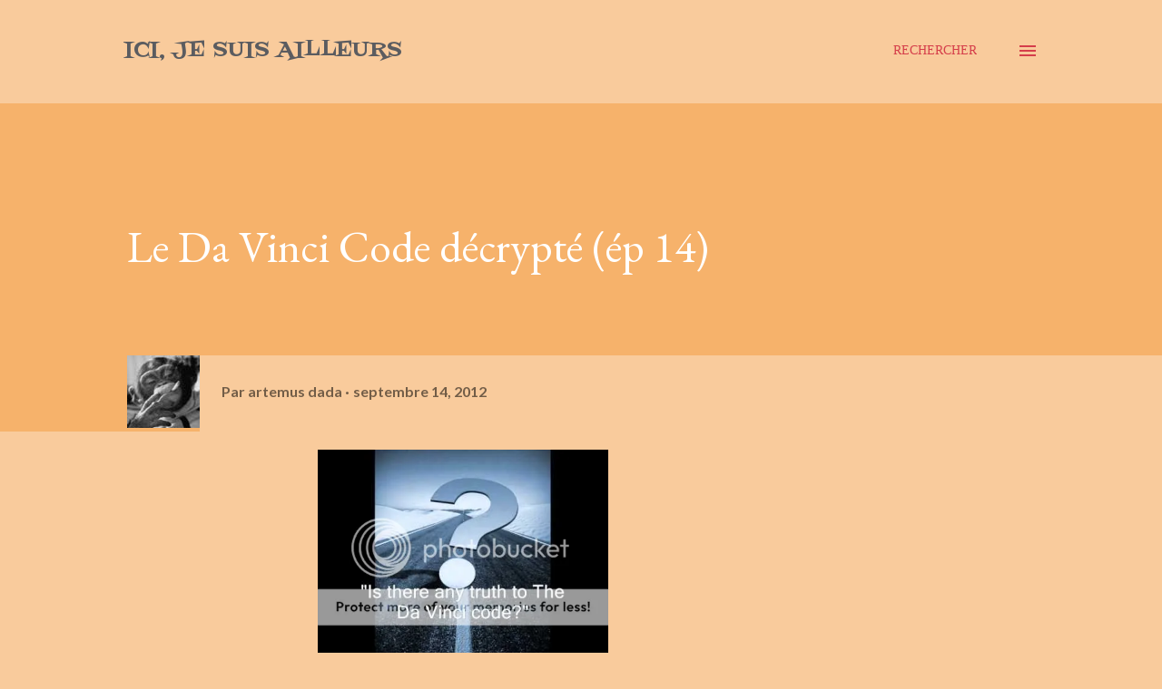

--- FILE ---
content_type: text/html; charset=UTF-8
request_url: http://artemusdada.blogspot.com/2012/09/le-da-vinci-code-decrypte-ep-14.html
body_size: 64357
content:
<!DOCTYPE html>
<html dir='ltr' lang='fr'>
<head>
<meta content='width=device-width, initial-scale=1' name='viewport'/>
<title>Le Da Vinci Code décrypté (ép 14)</title>
<meta content='text/html; charset=UTF-8' http-equiv='Content-Type'/>
<!-- Chrome, Firefox OS and Opera -->
<meta content='#f9cb9c' name='theme-color'/>
<!-- Windows Phone -->
<meta content='#f9cb9c' name='msapplication-navbutton-color'/>
<meta content='blogger' name='generator'/>
<link href='http://artemusdada.blogspot.com/favicon.ico' rel='icon' type='image/x-icon'/>
<link href='http://artemusdada.blogspot.com/2012/09/le-da-vinci-code-decrypte-ep-14.html' rel='canonical'/>
<link rel="alternate" type="application/atom+xml" title="Ici, je suis ailleurs - Atom" href="http://artemusdada.blogspot.com/feeds/posts/default" />
<link rel="alternate" type="application/rss+xml" title="Ici, je suis ailleurs - RSS" href="http://artemusdada.blogspot.com/feeds/posts/default?alt=rss" />
<link rel="service.post" type="application/atom+xml" title="Ici, je suis ailleurs - Atom" href="https://www.blogger.com/feeds/5235771602956848021/posts/default" />

<link rel="alternate" type="application/atom+xml" title="Ici, je suis ailleurs - Atom" href="http://artemusdada.blogspot.com/feeds/4485550366078395024/comments/default" />
<!--Can't find substitution for tag [blog.ieCssRetrofitLinks]-->
<link href='http://i818.photobucket.com/albums/zz104/Werber/werber1/Ideaspace/DVCodeB.jpg' rel='image_src'/>
<meta content='http://artemusdada.blogspot.com/2012/09/le-da-vinci-code-decrypte-ep-14.html' property='og:url'/>
<meta content='Le Da Vinci Code décrypté (ép 14)' property='og:title'/>
<meta content='   ' property='og:description'/>
<meta content='https://lh3.googleusercontent.com/blogger_img_proxy/AEn0k_s0VaQvd3SdfGoOkTyfM8l4AJ3FopJoicHfVzqqjAzwHYrctrAb5CtTaJhoOv6qQf6Bvn4Plk9JoLaN4pcv4conSmr9hp_04_WH1fSH1igEL66aA2iqcYx_5WCHgWz2RZ3wz8H1UJoTtsrpKTSpcpQB=w1200-h630-p-k-no-nu' property='og:image'/>
<style type='text/css'>@font-face{font-family:'Cherry Cream Soda';font-style:normal;font-weight:400;font-display:swap;src:url(//fonts.gstatic.com/s/cherrycreamsoda/v21/UMBIrOxBrW6w2FFyi9paG0fdVdRciQd9A98ZD47H.woff2)format('woff2');unicode-range:U+0000-00FF,U+0131,U+0152-0153,U+02BB-02BC,U+02C6,U+02DA,U+02DC,U+0304,U+0308,U+0329,U+2000-206F,U+20AC,U+2122,U+2191,U+2193,U+2212,U+2215,U+FEFF,U+FFFD;}@font-face{font-family:'EB Garamond';font-style:italic;font-weight:600;font-display:swap;src:url(//fonts.gstatic.com/s/ebgaramond/v32/SlGFmQSNjdsmc35JDF1K5GRwUjcdlttVFm-rI7diR79wU6i1hGFJRvzr2Q.woff2)format('woff2');unicode-range:U+0460-052F,U+1C80-1C8A,U+20B4,U+2DE0-2DFF,U+A640-A69F,U+FE2E-FE2F;}@font-face{font-family:'EB Garamond';font-style:italic;font-weight:600;font-display:swap;src:url(//fonts.gstatic.com/s/ebgaramond/v32/SlGFmQSNjdsmc35JDF1K5GRwUjcdlttVFm-rI7diR795U6i1hGFJRvzr2Q.woff2)format('woff2');unicode-range:U+0301,U+0400-045F,U+0490-0491,U+04B0-04B1,U+2116;}@font-face{font-family:'EB Garamond';font-style:italic;font-weight:600;font-display:swap;src:url(//fonts.gstatic.com/s/ebgaramond/v32/SlGFmQSNjdsmc35JDF1K5GRwUjcdlttVFm-rI7diR79xU6i1hGFJRvzr2Q.woff2)format('woff2');unicode-range:U+1F00-1FFF;}@font-face{font-family:'EB Garamond';font-style:italic;font-weight:600;font-display:swap;src:url(//fonts.gstatic.com/s/ebgaramond/v32/SlGFmQSNjdsmc35JDF1K5GRwUjcdlttVFm-rI7diR79-U6i1hGFJRvzr2Q.woff2)format('woff2');unicode-range:U+0370-0377,U+037A-037F,U+0384-038A,U+038C,U+038E-03A1,U+03A3-03FF;}@font-face{font-family:'EB Garamond';font-style:italic;font-weight:600;font-display:swap;src:url(//fonts.gstatic.com/s/ebgaramond/v32/SlGFmQSNjdsmc35JDF1K5GRwUjcdlttVFm-rI7diR79yU6i1hGFJRvzr2Q.woff2)format('woff2');unicode-range:U+0102-0103,U+0110-0111,U+0128-0129,U+0168-0169,U+01A0-01A1,U+01AF-01B0,U+0300-0301,U+0303-0304,U+0308-0309,U+0323,U+0329,U+1EA0-1EF9,U+20AB;}@font-face{font-family:'EB Garamond';font-style:italic;font-weight:600;font-display:swap;src:url(//fonts.gstatic.com/s/ebgaramond/v32/SlGFmQSNjdsmc35JDF1K5GRwUjcdlttVFm-rI7diR79zU6i1hGFJRvzr2Q.woff2)format('woff2');unicode-range:U+0100-02BA,U+02BD-02C5,U+02C7-02CC,U+02CE-02D7,U+02DD-02FF,U+0304,U+0308,U+0329,U+1D00-1DBF,U+1E00-1E9F,U+1EF2-1EFF,U+2020,U+20A0-20AB,U+20AD-20C0,U+2113,U+2C60-2C7F,U+A720-A7FF;}@font-face{font-family:'EB Garamond';font-style:italic;font-weight:600;font-display:swap;src:url(//fonts.gstatic.com/s/ebgaramond/v32/SlGFmQSNjdsmc35JDF1K5GRwUjcdlttVFm-rI7diR799U6i1hGFJRvw.woff2)format('woff2');unicode-range:U+0000-00FF,U+0131,U+0152-0153,U+02BB-02BC,U+02C6,U+02DA,U+02DC,U+0304,U+0308,U+0329,U+2000-206F,U+20AC,U+2122,U+2191,U+2193,U+2212,U+2215,U+FEFF,U+FFFD;}@font-face{font-family:'EB Garamond';font-style:normal;font-weight:400;font-display:swap;src:url(//fonts.gstatic.com/s/ebgaramond/v32/SlGDmQSNjdsmc35JDF1K5E55YMjF_7DPuGi-6_RkCY9_WamXgHlIbvw.woff2)format('woff2');unicode-range:U+0460-052F,U+1C80-1C8A,U+20B4,U+2DE0-2DFF,U+A640-A69F,U+FE2E-FE2F;}@font-face{font-family:'EB Garamond';font-style:normal;font-weight:400;font-display:swap;src:url(//fonts.gstatic.com/s/ebgaramond/v32/SlGDmQSNjdsmc35JDF1K5E55YMjF_7DPuGi-6_RkAI9_WamXgHlIbvw.woff2)format('woff2');unicode-range:U+0301,U+0400-045F,U+0490-0491,U+04B0-04B1,U+2116;}@font-face{font-family:'EB Garamond';font-style:normal;font-weight:400;font-display:swap;src:url(//fonts.gstatic.com/s/ebgaramond/v32/SlGDmQSNjdsmc35JDF1K5E55YMjF_7DPuGi-6_RkCI9_WamXgHlIbvw.woff2)format('woff2');unicode-range:U+1F00-1FFF;}@font-face{font-family:'EB Garamond';font-style:normal;font-weight:400;font-display:swap;src:url(//fonts.gstatic.com/s/ebgaramond/v32/SlGDmQSNjdsmc35JDF1K5E55YMjF_7DPuGi-6_RkB49_WamXgHlIbvw.woff2)format('woff2');unicode-range:U+0370-0377,U+037A-037F,U+0384-038A,U+038C,U+038E-03A1,U+03A3-03FF;}@font-face{font-family:'EB Garamond';font-style:normal;font-weight:400;font-display:swap;src:url(//fonts.gstatic.com/s/ebgaramond/v32/SlGDmQSNjdsmc35JDF1K5E55YMjF_7DPuGi-6_RkC49_WamXgHlIbvw.woff2)format('woff2');unicode-range:U+0102-0103,U+0110-0111,U+0128-0129,U+0168-0169,U+01A0-01A1,U+01AF-01B0,U+0300-0301,U+0303-0304,U+0308-0309,U+0323,U+0329,U+1EA0-1EF9,U+20AB;}@font-face{font-family:'EB Garamond';font-style:normal;font-weight:400;font-display:swap;src:url(//fonts.gstatic.com/s/ebgaramond/v32/SlGDmQSNjdsmc35JDF1K5E55YMjF_7DPuGi-6_RkCo9_WamXgHlIbvw.woff2)format('woff2');unicode-range:U+0100-02BA,U+02BD-02C5,U+02C7-02CC,U+02CE-02D7,U+02DD-02FF,U+0304,U+0308,U+0329,U+1D00-1DBF,U+1E00-1E9F,U+1EF2-1EFF,U+2020,U+20A0-20AB,U+20AD-20C0,U+2113,U+2C60-2C7F,U+A720-A7FF;}@font-face{font-family:'EB Garamond';font-style:normal;font-weight:400;font-display:swap;src:url(//fonts.gstatic.com/s/ebgaramond/v32/SlGDmQSNjdsmc35JDF1K5E55YMjF_7DPuGi-6_RkBI9_WamXgHlI.woff2)format('woff2');unicode-range:U+0000-00FF,U+0131,U+0152-0153,U+02BB-02BC,U+02C6,U+02DA,U+02DC,U+0304,U+0308,U+0329,U+2000-206F,U+20AC,U+2122,U+2191,U+2193,U+2212,U+2215,U+FEFF,U+FFFD;}@font-face{font-family:'Fontdiner Swanky';font-style:normal;font-weight:400;font-display:swap;src:url(//fonts.gstatic.com/s/fontdinerswanky/v24/ijwOs4XgRNsiaI5-hcVb4hQgMvCD0uYVKwOs1to.woff2)format('woff2');unicode-range:U+0000-00FF,U+0131,U+0152-0153,U+02BB-02BC,U+02C6,U+02DA,U+02DC,U+0304,U+0308,U+0329,U+2000-206F,U+20AC,U+2122,U+2191,U+2193,U+2212,U+2215,U+FEFF,U+FFFD;}@font-face{font-family:'Lato';font-style:normal;font-weight:400;font-display:swap;src:url(//fonts.gstatic.com/s/lato/v25/S6uyw4BMUTPHjxAwXiWtFCfQ7A.woff2)format('woff2');unicode-range:U+0100-02BA,U+02BD-02C5,U+02C7-02CC,U+02CE-02D7,U+02DD-02FF,U+0304,U+0308,U+0329,U+1D00-1DBF,U+1E00-1E9F,U+1EF2-1EFF,U+2020,U+20A0-20AB,U+20AD-20C0,U+2113,U+2C60-2C7F,U+A720-A7FF;}@font-face{font-family:'Lato';font-style:normal;font-weight:400;font-display:swap;src:url(//fonts.gstatic.com/s/lato/v25/S6uyw4BMUTPHjx4wXiWtFCc.woff2)format('woff2');unicode-range:U+0000-00FF,U+0131,U+0152-0153,U+02BB-02BC,U+02C6,U+02DA,U+02DC,U+0304,U+0308,U+0329,U+2000-206F,U+20AC,U+2122,U+2191,U+2193,U+2212,U+2215,U+FEFF,U+FFFD;}@font-face{font-family:'Lato';font-style:normal;font-weight:700;font-display:swap;src:url(//fonts.gstatic.com/s/lato/v25/S6u9w4BMUTPHh6UVSwaPGQ3q5d0N7w.woff2)format('woff2');unicode-range:U+0100-02BA,U+02BD-02C5,U+02C7-02CC,U+02CE-02D7,U+02DD-02FF,U+0304,U+0308,U+0329,U+1D00-1DBF,U+1E00-1E9F,U+1EF2-1EFF,U+2020,U+20A0-20AB,U+20AD-20C0,U+2113,U+2C60-2C7F,U+A720-A7FF;}@font-face{font-family:'Lato';font-style:normal;font-weight:700;font-display:swap;src:url(//fonts.gstatic.com/s/lato/v25/S6u9w4BMUTPHh6UVSwiPGQ3q5d0.woff2)format('woff2');unicode-range:U+0000-00FF,U+0131,U+0152-0153,U+02BB-02BC,U+02C6,U+02DA,U+02DC,U+0304,U+0308,U+0329,U+2000-206F,U+20AC,U+2122,U+2191,U+2193,U+2212,U+2215,U+FEFF,U+FFFD;}@font-face{font-family:'Open Sans';font-style:normal;font-weight:600;font-stretch:100%;font-display:swap;src:url(//fonts.gstatic.com/s/opensans/v44/memSYaGs126MiZpBA-UvWbX2vVnXBbObj2OVZyOOSr4dVJWUgsgH1x4taVIUwaEQbjB_mQ.woff2)format('woff2');unicode-range:U+0460-052F,U+1C80-1C8A,U+20B4,U+2DE0-2DFF,U+A640-A69F,U+FE2E-FE2F;}@font-face{font-family:'Open Sans';font-style:normal;font-weight:600;font-stretch:100%;font-display:swap;src:url(//fonts.gstatic.com/s/opensans/v44/memSYaGs126MiZpBA-UvWbX2vVnXBbObj2OVZyOOSr4dVJWUgsgH1x4kaVIUwaEQbjB_mQ.woff2)format('woff2');unicode-range:U+0301,U+0400-045F,U+0490-0491,U+04B0-04B1,U+2116;}@font-face{font-family:'Open Sans';font-style:normal;font-weight:600;font-stretch:100%;font-display:swap;src:url(//fonts.gstatic.com/s/opensans/v44/memSYaGs126MiZpBA-UvWbX2vVnXBbObj2OVZyOOSr4dVJWUgsgH1x4saVIUwaEQbjB_mQ.woff2)format('woff2');unicode-range:U+1F00-1FFF;}@font-face{font-family:'Open Sans';font-style:normal;font-weight:600;font-stretch:100%;font-display:swap;src:url(//fonts.gstatic.com/s/opensans/v44/memSYaGs126MiZpBA-UvWbX2vVnXBbObj2OVZyOOSr4dVJWUgsgH1x4jaVIUwaEQbjB_mQ.woff2)format('woff2');unicode-range:U+0370-0377,U+037A-037F,U+0384-038A,U+038C,U+038E-03A1,U+03A3-03FF;}@font-face{font-family:'Open Sans';font-style:normal;font-weight:600;font-stretch:100%;font-display:swap;src:url(//fonts.gstatic.com/s/opensans/v44/memSYaGs126MiZpBA-UvWbX2vVnXBbObj2OVZyOOSr4dVJWUgsgH1x4iaVIUwaEQbjB_mQ.woff2)format('woff2');unicode-range:U+0307-0308,U+0590-05FF,U+200C-2010,U+20AA,U+25CC,U+FB1D-FB4F;}@font-face{font-family:'Open Sans';font-style:normal;font-weight:600;font-stretch:100%;font-display:swap;src:url(//fonts.gstatic.com/s/opensans/v44/memSYaGs126MiZpBA-UvWbX2vVnXBbObj2OVZyOOSr4dVJWUgsgH1x5caVIUwaEQbjB_mQ.woff2)format('woff2');unicode-range:U+0302-0303,U+0305,U+0307-0308,U+0310,U+0312,U+0315,U+031A,U+0326-0327,U+032C,U+032F-0330,U+0332-0333,U+0338,U+033A,U+0346,U+034D,U+0391-03A1,U+03A3-03A9,U+03B1-03C9,U+03D1,U+03D5-03D6,U+03F0-03F1,U+03F4-03F5,U+2016-2017,U+2034-2038,U+203C,U+2040,U+2043,U+2047,U+2050,U+2057,U+205F,U+2070-2071,U+2074-208E,U+2090-209C,U+20D0-20DC,U+20E1,U+20E5-20EF,U+2100-2112,U+2114-2115,U+2117-2121,U+2123-214F,U+2190,U+2192,U+2194-21AE,U+21B0-21E5,U+21F1-21F2,U+21F4-2211,U+2213-2214,U+2216-22FF,U+2308-230B,U+2310,U+2319,U+231C-2321,U+2336-237A,U+237C,U+2395,U+239B-23B7,U+23D0,U+23DC-23E1,U+2474-2475,U+25AF,U+25B3,U+25B7,U+25BD,U+25C1,U+25CA,U+25CC,U+25FB,U+266D-266F,U+27C0-27FF,U+2900-2AFF,U+2B0E-2B11,U+2B30-2B4C,U+2BFE,U+3030,U+FF5B,U+FF5D,U+1D400-1D7FF,U+1EE00-1EEFF;}@font-face{font-family:'Open Sans';font-style:normal;font-weight:600;font-stretch:100%;font-display:swap;src:url(//fonts.gstatic.com/s/opensans/v44/memSYaGs126MiZpBA-UvWbX2vVnXBbObj2OVZyOOSr4dVJWUgsgH1x5OaVIUwaEQbjB_mQ.woff2)format('woff2');unicode-range:U+0001-000C,U+000E-001F,U+007F-009F,U+20DD-20E0,U+20E2-20E4,U+2150-218F,U+2190,U+2192,U+2194-2199,U+21AF,U+21E6-21F0,U+21F3,U+2218-2219,U+2299,U+22C4-22C6,U+2300-243F,U+2440-244A,U+2460-24FF,U+25A0-27BF,U+2800-28FF,U+2921-2922,U+2981,U+29BF,U+29EB,U+2B00-2BFF,U+4DC0-4DFF,U+FFF9-FFFB,U+10140-1018E,U+10190-1019C,U+101A0,U+101D0-101FD,U+102E0-102FB,U+10E60-10E7E,U+1D2C0-1D2D3,U+1D2E0-1D37F,U+1F000-1F0FF,U+1F100-1F1AD,U+1F1E6-1F1FF,U+1F30D-1F30F,U+1F315,U+1F31C,U+1F31E,U+1F320-1F32C,U+1F336,U+1F378,U+1F37D,U+1F382,U+1F393-1F39F,U+1F3A7-1F3A8,U+1F3AC-1F3AF,U+1F3C2,U+1F3C4-1F3C6,U+1F3CA-1F3CE,U+1F3D4-1F3E0,U+1F3ED,U+1F3F1-1F3F3,U+1F3F5-1F3F7,U+1F408,U+1F415,U+1F41F,U+1F426,U+1F43F,U+1F441-1F442,U+1F444,U+1F446-1F449,U+1F44C-1F44E,U+1F453,U+1F46A,U+1F47D,U+1F4A3,U+1F4B0,U+1F4B3,U+1F4B9,U+1F4BB,U+1F4BF,U+1F4C8-1F4CB,U+1F4D6,U+1F4DA,U+1F4DF,U+1F4E3-1F4E6,U+1F4EA-1F4ED,U+1F4F7,U+1F4F9-1F4FB,U+1F4FD-1F4FE,U+1F503,U+1F507-1F50B,U+1F50D,U+1F512-1F513,U+1F53E-1F54A,U+1F54F-1F5FA,U+1F610,U+1F650-1F67F,U+1F687,U+1F68D,U+1F691,U+1F694,U+1F698,U+1F6AD,U+1F6B2,U+1F6B9-1F6BA,U+1F6BC,U+1F6C6-1F6CF,U+1F6D3-1F6D7,U+1F6E0-1F6EA,U+1F6F0-1F6F3,U+1F6F7-1F6FC,U+1F700-1F7FF,U+1F800-1F80B,U+1F810-1F847,U+1F850-1F859,U+1F860-1F887,U+1F890-1F8AD,U+1F8B0-1F8BB,U+1F8C0-1F8C1,U+1F900-1F90B,U+1F93B,U+1F946,U+1F984,U+1F996,U+1F9E9,U+1FA00-1FA6F,U+1FA70-1FA7C,U+1FA80-1FA89,U+1FA8F-1FAC6,U+1FACE-1FADC,U+1FADF-1FAE9,U+1FAF0-1FAF8,U+1FB00-1FBFF;}@font-face{font-family:'Open Sans';font-style:normal;font-weight:600;font-stretch:100%;font-display:swap;src:url(//fonts.gstatic.com/s/opensans/v44/memSYaGs126MiZpBA-UvWbX2vVnXBbObj2OVZyOOSr4dVJWUgsgH1x4vaVIUwaEQbjB_mQ.woff2)format('woff2');unicode-range:U+0102-0103,U+0110-0111,U+0128-0129,U+0168-0169,U+01A0-01A1,U+01AF-01B0,U+0300-0301,U+0303-0304,U+0308-0309,U+0323,U+0329,U+1EA0-1EF9,U+20AB;}@font-face{font-family:'Open Sans';font-style:normal;font-weight:600;font-stretch:100%;font-display:swap;src:url(//fonts.gstatic.com/s/opensans/v44/memSYaGs126MiZpBA-UvWbX2vVnXBbObj2OVZyOOSr4dVJWUgsgH1x4uaVIUwaEQbjB_mQ.woff2)format('woff2');unicode-range:U+0100-02BA,U+02BD-02C5,U+02C7-02CC,U+02CE-02D7,U+02DD-02FF,U+0304,U+0308,U+0329,U+1D00-1DBF,U+1E00-1E9F,U+1EF2-1EFF,U+2020,U+20A0-20AB,U+20AD-20C0,U+2113,U+2C60-2C7F,U+A720-A7FF;}@font-face{font-family:'Open Sans';font-style:normal;font-weight:600;font-stretch:100%;font-display:swap;src:url(//fonts.gstatic.com/s/opensans/v44/memSYaGs126MiZpBA-UvWbX2vVnXBbObj2OVZyOOSr4dVJWUgsgH1x4gaVIUwaEQbjA.woff2)format('woff2');unicode-range:U+0000-00FF,U+0131,U+0152-0153,U+02BB-02BC,U+02C6,U+02DA,U+02DC,U+0304,U+0308,U+0329,U+2000-206F,U+20AC,U+2122,U+2191,U+2193,U+2212,U+2215,U+FEFF,U+FFFD;}</style>
<style id='page-skin-1' type='text/css'><!--
/*! normalize.css v3.0.1 | MIT License | git.io/normalize */html{font-family:sans-serif;-ms-text-size-adjust:100%;-webkit-text-size-adjust:100%}body{margin:0}article,aside,details,figcaption,figure,footer,header,hgroup,main,nav,section,summary{display:block}audio,canvas,progress,video{display:inline-block;vertical-align:baseline}audio:not([controls]){display:none;height:0}[hidden],template{display:none}a{background:transparent}a:active,a:hover{outline:0}abbr[title]{border-bottom:1px dotted}b,strong{font-weight:bold}dfn{font-style:italic}h1{font-size:2em;margin:.67em 0}mark{background:#ff0;color:#000}small{font-size:80%}sub,sup{font-size:75%;line-height:0;position:relative;vertical-align:baseline}sup{top:-0.5em}sub{bottom:-0.25em}img{border:0}svg:not(:root){overflow:hidden}figure{margin:1em 40px}hr{-moz-box-sizing:content-box;box-sizing:content-box;height:0}pre{overflow:auto}code,kbd,pre,samp{font-family:monospace,monospace;font-size:1em}button,input,optgroup,select,textarea{color:inherit;font:inherit;margin:0}button{overflow:visible}button,select{text-transform:none}button,html input[type="button"],input[type="reset"],input[type="submit"]{-webkit-appearance:button;cursor:pointer}button[disabled],html input[disabled]{cursor:default}button::-moz-focus-inner,input::-moz-focus-inner{border:0;padding:0}input{line-height:normal}input[type="checkbox"],input[type="radio"]{box-sizing:border-box;padding:0}input[type="number"]::-webkit-inner-spin-button,input[type="number"]::-webkit-outer-spin-button{height:auto}input[type="search"]{-webkit-appearance:textfield;-moz-box-sizing:content-box;-webkit-box-sizing:content-box;box-sizing:content-box}input[type="search"]::-webkit-search-cancel-button,input[type="search"]::-webkit-search-decoration{-webkit-appearance:none}fieldset{border:1px solid #c0c0c0;margin:0 2px;padding:.35em .625em .75em}legend{border:0;padding:0}textarea{overflow:auto}optgroup{font-weight:bold}table{border-collapse:collapse;border-spacing:0}td,th{padding:0}
body{
overflow-wrap:break-word;
word-break:break-word;
word-wrap:break-word
}
.hidden{
display:none
}
.invisible{
visibility:hidden
}
.container::after,.float-container::after{
clear:both;
content:"";
display:table
}
.clearboth{
clear:both
}
#comments .comment .comment-actions,.subscribe-popup .FollowByEmail .follow-by-email-submit,.widget.Profile .profile-link{
background:0 0;
border:0;
box-shadow:none;
color:#d53e4a;
cursor:pointer;
font-size:14px;
font-weight:700;
outline:0;
text-decoration:none;
text-transform:uppercase;
width:auto
}
.dim-overlay{
background-color:rgba(0,0,0,.54);
height:100vh;
left:0;
position:fixed;
top:0;
width:100%
}
#sharing-dim-overlay{
background-color:transparent
}
input::-ms-clear{
display:none
}
.blogger-logo,.svg-icon-24.blogger-logo{
fill:#ff9800;
opacity:1
}
.loading-spinner-large{
-webkit-animation:mspin-rotate 1.568s infinite linear;
animation:mspin-rotate 1.568s infinite linear;
height:48px;
overflow:hidden;
position:absolute;
width:48px;
z-index:200
}
.loading-spinner-large>div{
-webkit-animation:mspin-revrot 5332ms infinite steps(4);
animation:mspin-revrot 5332ms infinite steps(4)
}
.loading-spinner-large>div>div{
-webkit-animation:mspin-singlecolor-large-film 1333ms infinite steps(81);
animation:mspin-singlecolor-large-film 1333ms infinite steps(81);
background-size:100%;
height:48px;
width:3888px
}
.mspin-black-large>div>div,.mspin-grey_54-large>div>div{
background-image:url(https://www.blogblog.com/indie/mspin_black_large.svg)
}
.mspin-white-large>div>div{
background-image:url(https://www.blogblog.com/indie/mspin_white_large.svg)
}
.mspin-grey_54-large{
opacity:.54
}
@-webkit-keyframes mspin-singlecolor-large-film{
from{
-webkit-transform:translateX(0);
transform:translateX(0)
}
to{
-webkit-transform:translateX(-3888px);
transform:translateX(-3888px)
}
}
@keyframes mspin-singlecolor-large-film{
from{
-webkit-transform:translateX(0);
transform:translateX(0)
}
to{
-webkit-transform:translateX(-3888px);
transform:translateX(-3888px)
}
}
@-webkit-keyframes mspin-rotate{
from{
-webkit-transform:rotate(0);
transform:rotate(0)
}
to{
-webkit-transform:rotate(360deg);
transform:rotate(360deg)
}
}
@keyframes mspin-rotate{
from{
-webkit-transform:rotate(0);
transform:rotate(0)
}
to{
-webkit-transform:rotate(360deg);
transform:rotate(360deg)
}
}
@-webkit-keyframes mspin-revrot{
from{
-webkit-transform:rotate(0);
transform:rotate(0)
}
to{
-webkit-transform:rotate(-360deg);
transform:rotate(-360deg)
}
}
@keyframes mspin-revrot{
from{
-webkit-transform:rotate(0);
transform:rotate(0)
}
to{
-webkit-transform:rotate(-360deg);
transform:rotate(-360deg)
}
}
.skip-navigation{
background-color:#fff;
box-sizing:border-box;
color:#000;
display:block;
height:0;
left:0;
line-height:50px;
overflow:hidden;
padding-top:0;
position:fixed;
text-align:center;
top:0;
-webkit-transition:box-shadow .3s,height .3s,padding-top .3s;
transition:box-shadow .3s,height .3s,padding-top .3s;
width:100%;
z-index:900
}
.skip-navigation:focus{
box-shadow:0 4px 5px 0 rgba(0,0,0,.14),0 1px 10px 0 rgba(0,0,0,.12),0 2px 4px -1px rgba(0,0,0,.2);
height:50px
}
#main{
outline:0
}
.main-heading{
position:absolute;
clip:rect(1px,1px,1px,1px);
padding:0;
border:0;
height:1px;
width:1px;
overflow:hidden
}
.Attribution{
margin-top:1em;
text-align:center
}
.Attribution .blogger img,.Attribution .blogger svg{
vertical-align:bottom
}
.Attribution .blogger img{
margin-right:.5em
}
.Attribution div{
line-height:24px;
margin-top:.5em
}
.Attribution .copyright,.Attribution .image-attribution{
font-size:.7em;
margin-top:1.5em
}
.BLOG_mobile_video_class{
display:none
}
.bg-photo{
background-attachment:scroll!important
}
body .CSS_LIGHTBOX{
z-index:900
}
.extendable .show-less,.extendable .show-more{
border-color:#d53e4a;
color:#d53e4a;
margin-top:8px
}
.extendable .show-less.hidden,.extendable .show-more.hidden{
display:none
}
.inline-ad{
display:none;
max-width:100%;
overflow:hidden
}
.adsbygoogle{
display:block
}
#cookieChoiceInfo{
bottom:0;
top:auto
}
iframe.b-hbp-video{
border:0
}
.post-body img{
max-width:100%
}
.post-body iframe{
max-width:100%
}
.post-body a[imageanchor="1"]{
display:inline-block
}
.byline{
margin-right:1em
}
.byline:last-child{
margin-right:0
}
.link-copied-dialog{
max-width:520px;
outline:0
}
.link-copied-dialog .modal-dialog-buttons{
margin-top:8px
}
.link-copied-dialog .goog-buttonset-default{
background:0 0;
border:0
}
.link-copied-dialog .goog-buttonset-default:focus{
outline:0
}
.paging-control-container{
margin-bottom:16px
}
.paging-control-container .paging-control{
display:inline-block
}
.paging-control-container .comment-range-text::after,.paging-control-container .paging-control{
color:#d53e4a
}
.paging-control-container .comment-range-text,.paging-control-container .paging-control{
margin-right:8px
}
.paging-control-container .comment-range-text::after,.paging-control-container .paging-control::after{
content:"\b7";
cursor:default;
padding-left:8px;
pointer-events:none
}
.paging-control-container .comment-range-text:last-child::after,.paging-control-container .paging-control:last-child::after{
content:none
}
.byline.reactions iframe{
height:20px
}
.b-notification{
color:#000;
background-color:#fff;
border-bottom:solid 1px #000;
box-sizing:border-box;
padding:16px 32px;
text-align:center
}
.b-notification.visible{
-webkit-transition:margin-top .3s cubic-bezier(.4,0,.2,1);
transition:margin-top .3s cubic-bezier(.4,0,.2,1)
}
.b-notification.invisible{
position:absolute
}
.b-notification-close{
position:absolute;
right:8px;
top:8px
}
.no-posts-message{
line-height:40px;
text-align:center
}
@media screen and (max-width:968px){
body.item-view .post-body a[imageanchor="1"][style*="float: left;"],body.item-view .post-body a[imageanchor="1"][style*="float: right;"]{
float:none!important;
clear:none!important
}
body.item-view .post-body a[imageanchor="1"] img{
display:block;
height:auto;
margin:0 auto
}
body.item-view .post-body>.separator:first-child>a[imageanchor="1"]:first-child{
margin-top:20px
}
.post-body a[imageanchor]{
display:block
}
body.item-view .post-body a[imageanchor="1"]{
margin-left:0!important;
margin-right:0!important
}
body.item-view .post-body a[imageanchor="1"]+a[imageanchor="1"]{
margin-top:16px
}
}
.item-control{
display:none
}
#comments{
border-top:1px dashed rgba(0,0,0,.54);
margin-top:20px;
padding:20px
}
#comments .comment-thread ol{
margin:0;
padding-left:0;
padding-left:0
}
#comments .comment .comment-replybox-single,#comments .comment-thread .comment-replies{
margin-left:60px
}
#comments .comment-thread .thread-count{
display:none
}
#comments .comment{
list-style-type:none;
padding:0 0 30px;
position:relative
}
#comments .comment .comment{
padding-bottom:8px
}
.comment .avatar-image-container{
position:absolute
}
.comment .avatar-image-container img{
border-radius:50%
}
.avatar-image-container svg,.comment .avatar-image-container .avatar-icon{
border-radius:50%;
border:solid 1px #d53e4a;
box-sizing:border-box;
fill:#d53e4a;
height:35px;
margin:0;
padding:7px;
width:35px
}
.comment .comment-block{
margin-top:10px;
margin-left:60px;
padding-bottom:0
}
#comments .comment-author-header-wrapper{
margin-left:40px
}
#comments .comment .thread-expanded .comment-block{
padding-bottom:20px
}
#comments .comment .comment-header .user,#comments .comment .comment-header .user a{
color:#282828;
font-style:normal;
font-weight:700
}
#comments .comment .comment-actions{
bottom:0;
margin-bottom:15px;
position:absolute
}
#comments .comment .comment-actions>*{
margin-right:8px
}
#comments .comment .comment-header .datetime{
bottom:0;
color:rgba(0, 0, 0, 0.54);
display:inline-block;
font-size:13px;
font-style:italic;
margin-left:8px
}
#comments .comment .comment-footer .comment-timestamp a,#comments .comment .comment-header .datetime a{
color:rgba(0, 0, 0, 0.54)
}
#comments .comment .comment-content,.comment .comment-body{
margin-top:12px;
word-break:break-word
}
.comment-body{
margin-bottom:12px
}
#comments.embed[data-num-comments="0"]{
border:0;
margin-top:0;
padding-top:0
}
#comments.embed[data-num-comments="0"] #comment-post-message,#comments.embed[data-num-comments="0"] div.comment-form>p,#comments.embed[data-num-comments="0"] p.comment-footer{
display:none
}
#comment-editor-src{
display:none
}
.comments .comments-content .loadmore.loaded{
max-height:0;
opacity:0;
overflow:hidden
}
.extendable .remaining-items{
height:0;
overflow:hidden;
-webkit-transition:height .3s cubic-bezier(.4,0,.2,1);
transition:height .3s cubic-bezier(.4,0,.2,1)
}
.extendable .remaining-items.expanded{
height:auto
}
.svg-icon-24,.svg-icon-24-button{
cursor:pointer;
height:24px;
width:24px;
min-width:24px
}
.touch-icon{
margin:-12px;
padding:12px
}
.touch-icon:active,.touch-icon:focus{
background-color:rgba(153,153,153,.4);
border-radius:50%
}
svg:not(:root).touch-icon{
overflow:visible
}
html[dir=rtl] .rtl-reversible-icon{
-webkit-transform:scaleX(-1);
-ms-transform:scaleX(-1);
transform:scaleX(-1)
}
.svg-icon-24-button,.touch-icon-button{
background:0 0;
border:0;
margin:0;
outline:0;
padding:0
}
.touch-icon-button .touch-icon:active,.touch-icon-button .touch-icon:focus{
background-color:transparent
}
.touch-icon-button:active .touch-icon,.touch-icon-button:focus .touch-icon{
background-color:rgba(153,153,153,.4);
border-radius:50%
}
.Profile .default-avatar-wrapper .avatar-icon{
border-radius:50%;
border:solid 1px #000000;
box-sizing:border-box;
fill:#000000;
margin:0
}
.Profile .individual .default-avatar-wrapper .avatar-icon{
padding:25px
}
.Profile .individual .avatar-icon,.Profile .individual .profile-img{
height:120px;
width:120px
}
.Profile .team .default-avatar-wrapper .avatar-icon{
padding:8px
}
.Profile .team .avatar-icon,.Profile .team .default-avatar-wrapper,.Profile .team .profile-img{
height:40px;
width:40px
}
.snippet-container{
margin:0;
position:relative;
overflow:hidden
}
.snippet-fade{
bottom:0;
box-sizing:border-box;
position:absolute;
width:96px
}
.snippet-fade{
right:0
}
.snippet-fade:after{
content:"\2026"
}
.snippet-fade:after{
float:right
}
.post-bottom{
-webkit-box-align:center;
-webkit-align-items:center;
-ms-flex-align:center;
align-items:center;
display:-webkit-box;
display:-webkit-flex;
display:-ms-flexbox;
display:flex;
-webkit-flex-wrap:wrap;
-ms-flex-wrap:wrap;
flex-wrap:wrap
}
.post-footer{
-webkit-box-flex:1;
-webkit-flex:1 1 auto;
-ms-flex:1 1 auto;
flex:1 1 auto;
-webkit-flex-wrap:wrap;
-ms-flex-wrap:wrap;
flex-wrap:wrap;
-webkit-box-ordinal-group:2;
-webkit-order:1;
-ms-flex-order:1;
order:1
}
.post-footer>*{
-webkit-box-flex:0;
-webkit-flex:0 1 auto;
-ms-flex:0 1 auto;
flex:0 1 auto
}
.post-footer .byline:last-child{
margin-right:1em
}
.jump-link{
-webkit-box-flex:0;
-webkit-flex:0 0 auto;
-ms-flex:0 0 auto;
flex:0 0 auto;
-webkit-box-ordinal-group:3;
-webkit-order:2;
-ms-flex-order:2;
order:2
}
.centered-top-container.sticky{
left:0;
position:fixed;
right:0;
top:0;
width:auto;
z-index:8;
-webkit-transition-property:opacity,-webkit-transform;
transition-property:opacity,-webkit-transform;
transition-property:transform,opacity;
transition-property:transform,opacity,-webkit-transform;
-webkit-transition-duration:.2s;
transition-duration:.2s;
-webkit-transition-timing-function:cubic-bezier(.4,0,.2,1);
transition-timing-function:cubic-bezier(.4,0,.2,1)
}
.centered-top-placeholder{
display:none
}
.collapsed-header .centered-top-placeholder{
display:block
}
.centered-top-container .Header .replaced h1,.centered-top-placeholder .Header .replaced h1{
display:none
}
.centered-top-container.sticky .Header .replaced h1{
display:block
}
.centered-top-container.sticky .Header .header-widget{
background:0 0
}
.centered-top-container.sticky .Header .header-image-wrapper{
display:none
}
.centered-top-container img,.centered-top-placeholder img{
max-width:100%
}
.collapsible{
-webkit-transition:height .3s cubic-bezier(.4,0,.2,1);
transition:height .3s cubic-bezier(.4,0,.2,1)
}
.collapsible,.collapsible>summary{
display:block;
overflow:hidden
}
.collapsible>:not(summary){
display:none
}
.collapsible[open]>:not(summary){
display:block
}
.collapsible:focus,.collapsible>summary:focus{
outline:0
}
.collapsible>summary{
cursor:pointer;
display:block;
padding:0
}
.collapsible:focus>summary,.collapsible>summary:focus{
background-color:transparent
}
.collapsible>summary::-webkit-details-marker{
display:none
}
.collapsible-title{
-webkit-box-align:center;
-webkit-align-items:center;
-ms-flex-align:center;
align-items:center;
display:-webkit-box;
display:-webkit-flex;
display:-ms-flexbox;
display:flex
}
.collapsible-title .title{
-webkit-box-flex:1;
-webkit-flex:1 1 auto;
-ms-flex:1 1 auto;
flex:1 1 auto;
-webkit-box-ordinal-group:1;
-webkit-order:0;
-ms-flex-order:0;
order:0;
overflow:hidden;
text-overflow:ellipsis;
white-space:nowrap
}
.collapsible-title .chevron-down,.collapsible[open] .collapsible-title .chevron-up{
display:block
}
.collapsible-title .chevron-up,.collapsible[open] .collapsible-title .chevron-down{
display:none
}
.overflowable-container{
max-height:48px;
overflow:hidden;
position:relative
}
.overflow-button{
cursor:pointer
}
#overflowable-dim-overlay{
background:0 0
}
.overflow-popup{
box-shadow:0 2px 2px 0 rgba(0,0,0,.14),0 3px 1px -2px rgba(0,0,0,.2),0 1px 5px 0 rgba(0,0,0,.12);
background-color:#f9cb9c;
left:0;
max-width:calc(100% - 32px);
position:absolute;
top:0;
visibility:hidden;
z-index:101
}
.overflow-popup ul{
list-style:none
}
.overflow-popup .tabs li,.overflow-popup li{
display:block;
height:auto
}
.overflow-popup .tabs li{
padding-left:0;
padding-right:0
}
.overflow-button.hidden,.overflow-popup .tabs li.hidden,.overflow-popup li.hidden{
display:none
}
.ripple{
position:relative
}
.ripple>*{
z-index:1
}
.splash-wrapper{
bottom:0;
left:0;
overflow:hidden;
pointer-events:none;
position:absolute;
right:0;
top:0;
z-index:0
}
.splash{
background:#ccc;
border-radius:100%;
display:block;
opacity:.6;
position:absolute;
-webkit-transform:scale(0);
-ms-transform:scale(0);
transform:scale(0)
}
.splash.animate{
-webkit-animation:ripple-effect .4s linear;
animation:ripple-effect .4s linear
}
@-webkit-keyframes ripple-effect{
100%{
opacity:0;
-webkit-transform:scale(2.5);
transform:scale(2.5)
}
}
@keyframes ripple-effect{
100%{
opacity:0;
-webkit-transform:scale(2.5);
transform:scale(2.5)
}
}
.search{
display:-webkit-box;
display:-webkit-flex;
display:-ms-flexbox;
display:flex;
line-height:24px;
width:24px
}
.search.focused{
width:100%
}
.search.focused .section{
width:100%
}
.search form{
z-index:101
}
.search h3{
display:none
}
.search form{
display:-webkit-box;
display:-webkit-flex;
display:-ms-flexbox;
display:flex;
-webkit-box-flex:1;
-webkit-flex:1 0 0;
-ms-flex:1 0 0px;
flex:1 0 0;
border-bottom:solid 1px transparent;
padding-bottom:8px
}
.search form>*{
display:none
}
.search.focused form>*{
display:block
}
.search .search-input label{
display:none
}
.centered-top-placeholder.cloned .search form{
z-index:30
}
.search.focused form{
border-color:#282828;
position:relative;
width:auto
}
.collapsed-header .centered-top-container .search.focused form{
border-bottom-color:transparent
}
.search-expand{
-webkit-box-flex:0;
-webkit-flex:0 0 auto;
-ms-flex:0 0 auto;
flex:0 0 auto
}
.search-expand-text{
display:none
}
.search-close{
display:inline;
vertical-align:middle
}
.search-input{
-webkit-box-flex:1;
-webkit-flex:1 0 1px;
-ms-flex:1 0 1px;
flex:1 0 1px
}
.search-input input{
background:0 0;
border:0;
box-sizing:border-box;
color:#282828;
display:inline-block;
outline:0;
width:calc(100% - 48px)
}
.search-input input.no-cursor{
color:transparent;
text-shadow:0 0 0 #282828
}
.collapsed-header .centered-top-container .search-action,.collapsed-header .centered-top-container .search-input input{
color:#282828
}
.collapsed-header .centered-top-container .search-input input.no-cursor{
color:transparent;
text-shadow:0 0 0 #282828
}
.collapsed-header .centered-top-container .search-input input.no-cursor:focus,.search-input input.no-cursor:focus{
outline:0
}
.search-focused>*{
visibility:hidden
}
.search-focused .search,.search-focused .search-icon{
visibility:visible
}
.search.focused .search-action{
display:block
}
.search.focused .search-action:disabled{
opacity:.3
}
.sidebar-container{
background-color:#f7f7f7;
max-width:320px;
overflow-y:auto;
-webkit-transition-property:-webkit-transform;
transition-property:-webkit-transform;
transition-property:transform;
transition-property:transform,-webkit-transform;
-webkit-transition-duration:.3s;
transition-duration:.3s;
-webkit-transition-timing-function:cubic-bezier(0,0,.2,1);
transition-timing-function:cubic-bezier(0,0,.2,1);
width:320px;
z-index:101;
-webkit-overflow-scrolling:touch
}
.sidebar-container .navigation{
line-height:0;
padding:16px
}
.sidebar-container .sidebar-back{
cursor:pointer
}
.sidebar-container .widget{
background:0 0;
margin:0 16px;
padding:16px 0
}
.sidebar-container .widget .title{
color:#000000;
margin:0
}
.sidebar-container .widget ul{
list-style:none;
margin:0;
padding:0
}
.sidebar-container .widget ul ul{
margin-left:1em
}
.sidebar-container .widget li{
font-size:16px;
line-height:normal
}
.sidebar-container .widget+.widget{
border-top:1px dashed #000000
}
.BlogArchive li{
margin:16px 0
}
.BlogArchive li:last-child{
margin-bottom:0
}
.Label li a{
display:inline-block
}
.BlogArchive .post-count,.Label .label-count{
float:right;
margin-left:.25em
}
.BlogArchive .post-count::before,.Label .label-count::before{
content:"("
}
.BlogArchive .post-count::after,.Label .label-count::after{
content:")"
}
.widget.Translate .skiptranslate>div{
display:block!important
}
.widget.Profile .profile-link{
display:-webkit-box;
display:-webkit-flex;
display:-ms-flexbox;
display:flex
}
.widget.Profile .team-member .default-avatar-wrapper,.widget.Profile .team-member .profile-img{
-webkit-box-flex:0;
-webkit-flex:0 0 auto;
-ms-flex:0 0 auto;
flex:0 0 auto;
margin-right:1em
}
.widget.Profile .individual .profile-link{
-webkit-box-orient:vertical;
-webkit-box-direction:normal;
-webkit-flex-direction:column;
-ms-flex-direction:column;
flex-direction:column
}
.widget.Profile .team .profile-link .profile-name{
-webkit-align-self:center;
-ms-flex-item-align:center;
align-self:center;
display:block;
-webkit-box-flex:1;
-webkit-flex:1 1 auto;
-ms-flex:1 1 auto;
flex:1 1 auto
}
.dim-overlay{
background-color:rgba(0,0,0,.54);
z-index:100
}
body.sidebar-visible{
overflow-y:hidden
}
@media screen and (max-width:1619px){
.sidebar-container{
bottom:0;
position:fixed;
top:0;
left:auto;
right:0
}
.sidebar-container.sidebar-invisible{
-webkit-transition-timing-function:cubic-bezier(.4,0,.6,1);
transition-timing-function:cubic-bezier(.4,0,.6,1);
-webkit-transform:translateX(320px);
-ms-transform:translateX(320px);
transform:translateX(320px)
}
}
.dialog{
box-shadow:0 2px 2px 0 rgba(0,0,0,.14),0 3px 1px -2px rgba(0,0,0,.2),0 1px 5px 0 rgba(0,0,0,.12);
background:#f9cb9c;
box-sizing:border-box;
color:#282828;
padding:30px;
position:fixed;
text-align:center;
width:calc(100% - 24px);
z-index:101
}
.dialog input[type=email],.dialog input[type=text]{
background-color:transparent;
border:0;
border-bottom:solid 1px rgba(40,40,40,.12);
color:#282828;
display:block;
font-family:Lato, sans-serif;
font-size:16px;
line-height:24px;
margin:auto;
padding-bottom:7px;
outline:0;
text-align:center;
width:100%
}
.dialog input[type=email]::-webkit-input-placeholder,.dialog input[type=text]::-webkit-input-placeholder{
color:#282828
}
.dialog input[type=email]::-moz-placeholder,.dialog input[type=text]::-moz-placeholder{
color:#282828
}
.dialog input[type=email]:-ms-input-placeholder,.dialog input[type=text]:-ms-input-placeholder{
color:#282828
}
.dialog input[type=email]::-ms-input-placeholder,.dialog input[type=text]::-ms-input-placeholder{
color:#282828
}
.dialog input[type=email]::placeholder,.dialog input[type=text]::placeholder{
color:#282828
}
.dialog input[type=email]:focus,.dialog input[type=text]:focus{
border-bottom:solid 2px #d53e4a;
padding-bottom:6px
}
.dialog input.no-cursor{
color:transparent;
text-shadow:0 0 0 #282828
}
.dialog input.no-cursor:focus{
outline:0
}
.dialog input.no-cursor:focus{
outline:0
}
.dialog input[type=submit]{
font-family:Lato, sans-serif
}
.dialog .goog-buttonset-default{
color:#d53e4a
}
.subscribe-popup{
max-width:364px
}
.subscribe-popup h3{
color:#ffffff;
font-size:1.8em;
margin-top:0
}
.subscribe-popup .FollowByEmail h3{
display:none
}
.subscribe-popup .FollowByEmail .follow-by-email-submit{
color:#d53e4a;
display:inline-block;
margin:0 auto;
margin-top:24px;
width:auto;
white-space:normal
}
.subscribe-popup .FollowByEmail .follow-by-email-submit:disabled{
cursor:default;
opacity:.3
}
@media (max-width:800px){
.blog-name div.widget.Subscribe{
margin-bottom:16px
}
body.item-view .blog-name div.widget.Subscribe{
margin:8px auto 16px auto;
width:100%
}
}
body#layout .bg-photo,body#layout .bg-photo-overlay{
display:none
}
body#layout .page_body{
padding:0;
position:relative;
top:0
}
body#layout .page{
display:inline-block;
left:inherit;
position:relative;
vertical-align:top;
width:540px
}
body#layout .centered{
max-width:954px
}
body#layout .navigation{
display:none
}
body#layout .sidebar-container{
display:inline-block;
width:40%
}
body#layout .hamburger-menu,body#layout .search{
display:none
}
.widget.Sharing .sharing-button{
display:none
}
.widget.Sharing .sharing-buttons li{
padding:0
}
.widget.Sharing .sharing-buttons li span{
display:none
}
.post-share-buttons{
position:relative
}
.centered-bottom .share-buttons .svg-icon-24,.share-buttons .svg-icon-24{
fill:#d53e4a
}
.sharing-open.touch-icon-button:active .touch-icon,.sharing-open.touch-icon-button:focus .touch-icon{
background-color:transparent
}
.share-buttons{
background-color:#ebebeb;
border-radius:2px;
box-shadow:0 2px 2px 0 rgba(0,0,0,.14),0 3px 1px -2px rgba(0,0,0,.2),0 1px 5px 0 rgba(0,0,0,.12);
color:#d53e4a;
list-style:none;
margin:0;
padding:8px 0;
position:absolute;
top:-11px;
min-width:200px;
z-index:101
}
.share-buttons.hidden{
display:none
}
.sharing-button{
background:0 0;
border:0;
margin:0;
outline:0;
padding:0;
cursor:pointer
}
.share-buttons li{
margin:0;
height:48px
}
.share-buttons li:last-child{
margin-bottom:0
}
.share-buttons li .sharing-platform-button{
box-sizing:border-box;
cursor:pointer;
display:block;
height:100%;
margin-bottom:0;
padding:0 16px;
position:relative;
width:100%
}
.share-buttons li .sharing-platform-button:focus,.share-buttons li .sharing-platform-button:hover{
background-color:rgba(128,128,128,.1);
outline:0
}
.share-buttons li svg[class*=" sharing-"],.share-buttons li svg[class^=sharing-]{
position:absolute;
top:10px
}
.share-buttons li span.sharing-platform-button{
position:relative;
top:0
}
.share-buttons li .platform-sharing-text{
display:block;
font-size:16px;
line-height:48px;
white-space:nowrap
}
.share-buttons li .platform-sharing-text{
margin-left:56px
}
.flat-button{
cursor:pointer;
display:inline-block;
font-weight:700;
text-transform:uppercase;
border-radius:2px;
padding:8px;
margin:-8px
}
.flat-icon-button{
background:0 0;
border:0;
margin:0;
outline:0;
padding:0;
margin:-12px;
padding:12px;
cursor:pointer;
box-sizing:content-box;
display:inline-block;
line-height:0
}
.flat-icon-button,.flat-icon-button .splash-wrapper{
border-radius:50%
}
.flat-icon-button .splash.animate{
-webkit-animation-duration:.3s;
animation-duration:.3s
}
h1,h2,h3,h4,h5,h6{
margin:0
}
.post-body h1,.post-body h2,.post-body h3,.post-body h4,.post-body h5,.post-body h6{
margin:1em 0
}
.action-link,a{
color:#d53e4a;
cursor:pointer;
text-decoration:none
}
.action-link:visited,a:visited{
color:#d53e4a
}
.action-link:hover,a:hover{
color:#d53e4a
}
body{
background-color:#f9cb9c;
color:#282828;
font:400 20px Lato, sans-serif;
margin:0 auto
}
.unused{
background:#f9cb9c none no-repeat scroll center center
}
.dim-overlay{
z-index:100
}
.all-container{
min-height:100vh;
display:-webkit-box;
display:-webkit-flex;
display:-ms-flexbox;
display:flex;
-webkit-box-orient:vertical;
-webkit-box-direction:normal;
-webkit-flex-direction:column;
-ms-flex-direction:column;
flex-direction:column
}
body.sidebar-visible .all-container{
overflow-y:scroll
}
.page{
max-width:1280px;
width:100%
}
.Blog{
padding:0;
padding-left:136px
}
.main_content_container{
-webkit-box-flex:0;
-webkit-flex:0 0 auto;
-ms-flex:0 0 auto;
flex:0 0 auto;
margin:0 auto;
max-width:1600px;
width:100%
}
.centered-top-container{
-webkit-box-flex:0;
-webkit-flex:0 0 auto;
-ms-flex:0 0 auto;
flex:0 0 auto
}
.centered-top,.centered-top-placeholder{
box-sizing:border-box;
width:100%
}
.centered-top{
box-sizing:border-box;
margin:0 auto;
max-width:1280px;
padding:44px 136px 32px 136px;
width:100%
}
.centered-top h3{
color:rgba(0, 0, 0, 0.54);
font:normal normal 14px Georgia, Utopia, 'Palatino Linotype', Palatino, serif
}
.centered{
width:100%
}
.centered-top-firstline{
display:-webkit-box;
display:-webkit-flex;
display:-ms-flexbox;
display:flex;
position:relative;
width:100%
}
.main_header_elements{
display:-webkit-box;
display:-webkit-flex;
display:-ms-flexbox;
display:flex;
-webkit-box-flex:0;
-webkit-flex:0 1 auto;
-ms-flex:0 1 auto;
flex:0 1 auto;
-webkit-box-ordinal-group:2;
-webkit-order:1;
-ms-flex-order:1;
order:1;
overflow-x:hidden;
width:100%
}
html[dir=rtl] .main_header_elements{
-webkit-box-ordinal-group:3;
-webkit-order:2;
-ms-flex-order:2;
order:2
}
body.search-view .centered-top.search-focused .blog-name{
display:none
}
.widget.Header img{
max-width:100%
}
.blog-name{
-webkit-box-flex:1;
-webkit-flex:1 1 auto;
-ms-flex:1 1 auto;
flex:1 1 auto;
min-width:0;
-webkit-box-ordinal-group:2;
-webkit-order:1;
-ms-flex-order:1;
order:1;
-webkit-transition:opacity .2s cubic-bezier(.4,0,.2,1);
transition:opacity .2s cubic-bezier(.4,0,.2,1)
}
.subscribe-section-container{
-webkit-box-flex:0;
-webkit-flex:0 0 auto;
-ms-flex:0 0 auto;
flex:0 0 auto;
-webkit-box-ordinal-group:3;
-webkit-order:2;
-ms-flex-order:2;
order:2
}
.search{
-webkit-box-flex:0;
-webkit-flex:0 0 auto;
-ms-flex:0 0 auto;
flex:0 0 auto;
-webkit-box-ordinal-group:4;
-webkit-order:3;
-ms-flex-order:3;
order:3;
line-height:24px
}
.search svg{
margin-bottom:0px;
margin-top:0px;
padding-bottom:0;
padding-top:0
}
.search,.search.focused{
display:block;
width:auto
}
.search .section{
opacity:0;
position:absolute;
right:0;
top:0;
-webkit-transition:opacity .2s cubic-bezier(.4,0,.2,1);
transition:opacity .2s cubic-bezier(.4,0,.2,1)
}
.search-expand{
background:0 0;
border:0;
margin:0;
outline:0;
padding:0;
display:block
}
.search.focused .search-expand{
visibility:hidden
}
.hamburger-menu{
float:right;
height:24px
}
.search-expand,.subscribe-section-container{
margin-left:44px
}
.hamburger-section{
-webkit-box-flex:1;
-webkit-flex:1 0 auto;
-ms-flex:1 0 auto;
flex:1 0 auto;
margin-left:44px;
-webkit-box-ordinal-group:3;
-webkit-order:2;
-ms-flex-order:2;
order:2
}
html[dir=rtl] .hamburger-section{
-webkit-box-ordinal-group:2;
-webkit-order:1;
-ms-flex-order:1;
order:1
}
.search-expand-icon{
display:none
}
.search-expand-text{
display:block
}
.search-input{
width:100%
}
.search-focused .hamburger-section{
visibility:visible
}
.centered-top-secondline .PageList ul{
margin:0;
max-height:288px;
overflow-y:hidden
}
.centered-top-secondline .PageList li{
margin-right:30px
}
.centered-top-secondline .PageList li:first-child a{
padding-left:0
}
.centered-top-secondline .PageList .overflow-popup ul{
overflow-y:auto
}
.centered-top-secondline .PageList .overflow-popup li{
display:block
}
.centered-top-secondline .PageList .overflow-popup li.hidden{
display:none
}
.overflowable-contents li{
display:inline-block;
height:48px
}
.sticky .blog-name{
overflow:hidden
}
.sticky .blog-name .widget.Header h1{
overflow:hidden;
text-overflow:ellipsis;
white-space:nowrap
}
.sticky .blog-name .widget.Header p,.sticky .centered-top-secondline{
display:none
}
.centered-top-container,.centered-top-placeholder{
background:#f9cb9c none repeat scroll top left
}
.centered-top .svg-icon-24{
fill:#d53e4a
}
.blog-name h1,.blog-name h1 a{
color:#5b5c60;
font:normal normal 24px Fontdiner Swanky;
line-height:24px;
text-transform:uppercase
}
.widget.Header .header-widget p{
font:normal normal 14px Cherry Cream Soda;
font-style:italic;
color:rgba(0, 0, 0, 0.54);
line-height:1.6;
max-width:676px
}
.centered-top .flat-button{
color:#d53e4a;
cursor:pointer;
font:normal normal 14px Georgia, Utopia, 'Palatino Linotype', Palatino, serif;
line-height:24px;
text-transform:uppercase;
-webkit-transition:opacity .2s cubic-bezier(.4,0,.2,1);
transition:opacity .2s cubic-bezier(.4,0,.2,1)
}
.subscribe-button{
background:0 0;
border:0;
margin:0;
outline:0;
padding:0;
display:block
}
html[dir=ltr] .search form{
margin-right:12px
}
.search.focused .section{
opacity:1;
margin-right:36px;
width:calc(100% - 36px)
}
.search input{
border:0;
color:rgba(0, 0, 0, 0.54);
font:700 16px Lato, sans-serif;
line-height:24px;
outline:0;
width:100%
}
.search form{
padding-bottom:0
}
.search input[type=submit]{
display:none
}
.search input::-webkit-input-placeholder{
text-transform:uppercase
}
.search input::-moz-placeholder{
text-transform:uppercase
}
.search input:-ms-input-placeholder{
text-transform:uppercase
}
.search input::-ms-input-placeholder{
text-transform:uppercase
}
.search input::placeholder{
text-transform:uppercase
}
.centered-top-secondline .dim-overlay,.search .dim-overlay{
background:0 0
}
.centered-top-secondline .PageList .overflow-button a,.centered-top-secondline .PageList li a{
color:#d53e4a;
font:normal normal 14px Georgia, Utopia, 'Palatino Linotype', Palatino, serif;
line-height:48px;
padding:12px
}
.centered-top-secondline .PageList li.selected a{
color:#d53e4a
}
.centered-top-secondline .overflow-popup .PageList li a{
color:#282828
}
.PageList ul{
padding:0
}
.sticky .search form{
border:0
}
.sticky{
box-shadow:0 0 20px 0 rgba(0,0,0,.7)
}
.sticky .centered-top{
padding-bottom:0;
padding-top:0
}
.sticky .blog-name h1,.sticky .search,.sticky .search-expand,.sticky .subscribe-button{
line-height:40px
}
.sticky .hamburger-section,.sticky .search-expand,.sticky .search.focused .search-submit{
-webkit-box-align:center;
-webkit-align-items:center;
-ms-flex-align:center;
align-items:center;
display:-webkit-box;
display:-webkit-flex;
display:-ms-flexbox;
display:flex;
height:40px
}
.subscribe-popup h3{
color:rgba(0, 0, 0, 0.83);
font:700 24px Lato, sans-serif;
margin-bottom:24px
}
.subscribe-popup div.widget.FollowByEmail .follow-by-email-address{
color:rgba(0, 0, 0, 0.83);
font:700 14px Lato, sans-serif
}
.subscribe-popup div.widget.FollowByEmail .follow-by-email-submit{
color:#d53e4a;
font:700 14px Lato, sans-serif;
margin-top:24px
}
.post-content{
-webkit-box-flex:0;
-webkit-flex:0 1 auto;
-ms-flex:0 1 auto;
flex:0 1 auto;
-webkit-box-ordinal-group:2;
-webkit-order:1;
-ms-flex-order:1;
order:1;
margin-right:76px;
max-width:676px;
width:100%
}
.post-filter-message{
background-color:#d53e4a;
color:#f9cb9c;
display:-webkit-box;
display:-webkit-flex;
display:-ms-flexbox;
display:flex;
font:700 16px Lato, sans-serif;
margin:40px 136px 48px 136px;
padding:10px;
position:relative
}
.post-filter-message>*{
-webkit-box-flex:0;
-webkit-flex:0 0 auto;
-ms-flex:0 0 auto;
flex:0 0 auto
}
.post-filter-message .search-query{
font-style:italic;
quotes:"\201c" "\201d" "\2018" "\2019"
}
.post-filter-message .search-query::before{
content:open-quote
}
.post-filter-message .search-query::after{
content:close-quote
}
.post-filter-message div{
display:inline-block
}
.post-filter-message a{
color:#f9cb9c;
display:inline-block;
text-transform:uppercase
}
.post-filter-description{
-webkit-box-flex:1;
-webkit-flex:1 1 auto;
-ms-flex:1 1 auto;
flex:1 1 auto;
margin-right:16px
}
.post-title{
margin-top:0
}
body.feed-view .post-outer-container{
margin-top:85px
}
body.feed-view .feed-message+.post-outer-container,body.feed-view .post-outer-container:first-child{
margin-top:0
}
.post-outer{
display:-webkit-box;
display:-webkit-flex;
display:-ms-flexbox;
display:flex;
position:relative
}
.post-outer .snippet-thumbnail{
-webkit-box-align:center;
-webkit-align-items:center;
-ms-flex-align:center;
align-items:center;
background:#000;
display:-webkit-box;
display:-webkit-flex;
display:-ms-flexbox;
display:flex;
-webkit-box-flex:0;
-webkit-flex:0 0 auto;
-ms-flex:0 0 auto;
flex:0 0 auto;
height:256px;
-webkit-box-pack:center;
-webkit-justify-content:center;
-ms-flex-pack:center;
justify-content:center;
margin-right:136px;
overflow:hidden;
-webkit-box-ordinal-group:3;
-webkit-order:2;
-ms-flex-order:2;
order:2;
position:relative;
width:256px
}
.post-outer .thumbnail-empty{
background:0 0
}
.post-outer .snippet-thumbnail-img{
background-position:center;
background-repeat:no-repeat;
background-size:cover;
width:100%;
height:100%
}
.post-outer .snippet-thumbnail img{
max-height:100%
}
.post-title-container{
margin-bottom:16px
}
.post-bottom{
-webkit-box-align:baseline;
-webkit-align-items:baseline;
-ms-flex-align:baseline;
align-items:baseline;
display:-webkit-box;
display:-webkit-flex;
display:-ms-flexbox;
display:flex;
-webkit-box-pack:justify;
-webkit-justify-content:space-between;
-ms-flex-pack:justify;
justify-content:space-between
}
.post-share-buttons-bottom{
float:left
}
.footer{
-webkit-box-flex:0;
-webkit-flex:0 0 auto;
-ms-flex:0 0 auto;
flex:0 0 auto;
margin:auto auto 0 auto;
padding-bottom:32px;
width:auto
}
.post-header-container{
margin-bottom:12px
}
.post-header-container .post-share-buttons-top{
float:right
}
.post-header-container .post-header{
float:left
}
.byline{
display:inline-block;
margin-bottom:8px
}
.byline,.byline a,.flat-button{
color:#d53e4a;
font:700 14px Lato, sans-serif
}
.flat-button.ripple .splash{
background-color:rgba(213,62,74,.4)
}
.flat-button.ripple:hover{
background-color:rgba(213,62,74,.12)
}
.post-footer .byline{
text-transform:uppercase
}
.post-comment-link{
line-height:1
}
.blog-pager{
float:right;
margin-right:468px;
margin-top:48px
}
.FeaturedPost{
margin-bottom:56px
}
.FeaturedPost h3{
margin:16px 136px 8px 136px
}
.shown-ad{
margin-bottom:85px;
margin-top:85px
}
.shown-ad .inline-ad{
display:block;
max-width:676px
}
body.feed-view .shown-ad:last-child{
display:none
}
.post-title,.post-title a{
color:#3e3e3b;
font:400 44px EB Garamond, serif;
line-height:1.3333333333
}
.feed-message{
color:rgba(0, 0, 0, 0.54);
font:700 16px Lato, sans-serif;
margin-bottom:52px
}
.post-header-container .byline,.post-header-container .byline a{
color:rgba(0, 0, 0, 0.54);
font:700 16px Lato, sans-serif
}
.post-header-container .byline.post-author:not(:last-child)::after{
content:"\b7"
}
.post-header-container .byline.post-author:not(:last-child){
margin-right:0
}
.post-snippet-container{
font:400 20px Lato, sans-serif
}
.sharing-button{
text-transform:uppercase;
word-break:normal
}
.post-outer-container .svg-icon-24{
fill:#d53e4a
}
.post-body{
color:#3e3e3b;
font:400 20px Lato, sans-serif;
line-height:2;
margin-bottom:24px
}
.blog-pager .blog-pager-older-link{
color:#d53e4a;
float:right;
font:700 14px Lato, sans-serif;
text-transform:uppercase
}
.no-posts-message{
margin:32px
}
body.item-view .Blog .post-title-container{
background-color:#f6b26b;
box-sizing:border-box;
margin-bottom:-1px;
padding-bottom:86px;
padding-right:290px;
padding-left:140px;
padding-top:124px;
width:100%
}
body.item-view .Blog .post-title,body.item-view .Blog .post-title a{
color:#ffffff;
font:400 48px EB Garamond, sans-serif;
line-height:1.4166666667;
margin-bottom:0
}
body.item-view .Blog{
margin:0;
margin-bottom:85px;
padding:0
}
body.item-view .Blog .post-content{
margin-right:0;
max-width:none
}
body.item-view .comments,body.item-view .shown-ad,body.item-view .widget.Blog .post-bottom{
margin-bottom:0;
margin-right:400px;
margin-left:140px;
margin-top:0
}
body.item-view .widget.Header header p{
max-width:740px
}
body.item-view .shown-ad{
margin-bottom:24px;
margin-top:24px
}
body.item-view .Blog .post-header-container{
padding-left:140px
}
body.item-view .Blog .post-header-container .post-author-profile-pic-container{
background-color:#f6b26b;
border-top:1px solid #f6b26b;
float:left;
height:84px;
margin-right:24px;
margin-left:-140px;
padding-left:140px
}
body.item-view .Blog .post-author-profile-pic{
max-height:100%
}
body.item-view .Blog .post-header{
float:left;
height:84px
}
body.item-view .Blog .post-header>*{
position:relative;
top:50%;
-webkit-transform:translateY(-50%);
-ms-transform:translateY(-50%);
transform:translateY(-50%)
}
body.item-view .post-body{
color:#282828;
font:400 20px Lato, sans-serif;
line-height:2
}
body.item-view .Blog .post-body-container{
padding-right:290px;
position:relative;
margin-left:140px;
margin-top:20px;
margin-bottom:32px
}
body.item-view .Blog .post-body{
margin-bottom:0;
margin-right:110px
}
body.item-view .Blog .post-body::first-letter{
float:left;
font-size:80px;
font-weight:600;
line-height:1;
margin-right:16px
}
body.item-view .Blog .post-body div[style*="text-align: center"]::first-letter{
float:none;
font-size:inherit;
font-weight:inherit;
line-height:inherit;
margin-right:0
}
body.item-view .Blog .post-body::first-line{
color:#d53e4a
}
body.item-view .Blog .post-body-container .post-sidebar{
right:0;
position:absolute;
top:0;
width:290px
}
body.item-view .Blog .post-body-container .post-sidebar .sharing-button{
display:inline-block
}
.widget.Attribution{
clear:both;
font:600 14px Open Sans, sans-serif;
padding-top:2em
}
.widget.Attribution .blogger{
margin:12px
}
.widget.Attribution svg{
fill:rgba(0, 0, 0, 0.54)
}
body.item-view .PopularPosts{
margin-left:140px
}
body.item-view .PopularPosts .widget-content>ul{
padding-left:0
}
body.item-view .PopularPosts .widget-content>ul>li{
display:block
}
body.item-view .PopularPosts .post-content{
margin-right:76px;
max-width:664px
}
body.item-view .PopularPosts .post:not(:last-child){
margin-bottom:85px
}
body.item-view .post-body-container img{
height:auto;
max-width:100%
}
body.item-view .PopularPosts>.title{
color:rgba(0, 0, 0, 0.54);
font:700 16px Lato, sans-serif;
margin-bottom:36px
}
body.item-view .post-sidebar .post-labels-sidebar{
margin-top:48px;
min-width:150px
}
body.item-view .post-sidebar .post-labels-sidebar h3{
color:#282828;
font:700 14px Lato, sans-serif;
margin-bottom:16px
}
body.item-view .post-sidebar .post-labels-sidebar a{
color:#d53e4a;
display:block;
font:400 14px Lato, sans-serif;
font-style:italic;
line-height:2
}
body.item-view blockquote{
font:italic 600 44px EB Garamond, serif;
font-style:italic;
quotes:"\201c" "\201d" "\2018" "\2019"
}
body.item-view blockquote::before{
content:open-quote
}
body.item-view blockquote::after{
content:close-quote
}
body.item-view .post-bottom{
display:-webkit-box;
display:-webkit-flex;
display:-ms-flexbox;
display:flex;
float:none
}
body.item-view .widget.Blog .post-share-buttons-bottom{
-webkit-box-flex:0;
-webkit-flex:0 1 auto;
-ms-flex:0 1 auto;
flex:0 1 auto;
-webkit-box-ordinal-group:3;
-webkit-order:2;
-ms-flex-order:2;
order:2
}
body.item-view .widget.Blog .post-footer{
line-height:1;
margin-right:24px
}
.widget.Blog body.item-view .post-bottom{
margin-right:0;
margin-bottom:80px
}
body.item-view .post-footer .post-labels .byline-label{
color:#282828;
font:700 14px Lato, sans-serif
}
body.item-view .post-footer .post-labels a{
color:#d53e4a;
display:inline-block;
font:400 14px Lato, sans-serif;
line-height:2
}
body.item-view .post-footer .post-labels a:not(:last-child)::after{
content:", "
}
body.item-view #comments{
border-top:0;
padding:0
}
body.item-view #comments h3.title{
color:rgba(0, 0, 0, 0.54);
font:700 16px Lato, sans-serif;
margin-bottom:48px
}
body.item-view #comments .comment-form h4{
position:absolute;
clip:rect(1px,1px,1px,1px);
padding:0;
border:0;
height:1px;
width:1px;
overflow:hidden
}
.heroPost{
display:-webkit-box;
display:-webkit-flex;
display:-ms-flexbox;
display:flex;
position:relative
}
.widget.Blog .heroPost{
margin-left:-136px
}
.heroPost .big-post-title .post-snippet{
color:#7f7f7f
}
.heroPost.noimage .post-snippet{
color:#3e3e3b
}
.heroPost .big-post-image-top{
display:none;
background-size:cover;
background-position:center
}
.heroPost .big-post-title{
background-color:#f6b26b;
box-sizing:border-box;
-webkit-box-flex:1;
-webkit-flex:1 1 auto;
-ms-flex:1 1 auto;
flex:1 1 auto;
max-width:888px;
min-width:0;
padding-bottom:84px;
padding-right:76px;
padding-left:136px;
padding-top:76px
}
.heroPost.noimage .big-post-title{
-webkit-box-flex:1;
-webkit-flex:1 0 auto;
-ms-flex:1 0 auto;
flex:1 0 auto;
max-width:480px;
width:480px
}
.heroPost .big-post-title h3{
margin:0 0 24px
}
.heroPost .big-post-title h3 a{
color:rgba(0, 0, 0, 0.54)
}
.heroPost .big-post-title .post-body{
color:#7f7f7f
}
.heroPost .big-post-title .item-byline{
color:#7f7f7f;
margin-bottom:24px
}
.heroPost .big-post-title .item-byline .post-timestamp{
display:block
}
.heroPost .big-post-title .item-byline a{
color:#7f7f7f
}
.heroPost .byline,.heroPost .byline a,.heroPost .flat-button{
color:#ffffff
}
.heroPost .flat-button.ripple .splash{
background-color:rgba(255,255,255,.4)
}
.heroPost .flat-button.ripple:hover{
background-color:rgba(255,255,255,.12)
}
.heroPost .big-post-image{
background-position:center;
background-repeat:no-repeat;
background-size:cover;
-webkit-box-flex:0;
-webkit-flex:0 0 auto;
-ms-flex:0 0 auto;
flex:0 0 auto;
width:392px
}
.heroPost .big-post-text{
background-color:#cbcbcb;
box-sizing:border-box;
color:#3e3e3b;
-webkit-box-flex:1;
-webkit-flex:1 1 auto;
-ms-flex:1 1 auto;
flex:1 1 auto;
min-width:0;
padding:48px
}
.heroPost .big-post-text .post-snippet-fade{
color:#3e3e3b;
background:-webkit-linear-gradient(right,#cbcbcb,rgba(203, 203, 203, 0));
background:linear-gradient(to left,#cbcbcb,rgba(203, 203, 203, 0))
}
.heroPost .big-post-text .byline,.heroPost .big-post-text .byline a,.heroPost .big-post-text .jump-link,.heroPost .big-post-text .sharing-button{
color:#3e3e3b
}
.heroPost .big-post-text .snippet-item::first-letter{
color:#3e3e3b;
float:left;
font-weight:700;
margin-right:12px
}
.sidebar-container{
background-color:#ebebeb
}
body.sidebar-visible .sidebar-container{
box-shadow:0 0 20px 0 rgba(0,0,0,.7)
}
.sidebar-container .svg-icon-24{
fill:#000000
}
.sidebar-container .navigation .sidebar-back{
float:right
}
.sidebar-container .widget{
padding-right:16px;
margin-right:0;
margin-left:38px
}
.sidebar-container .widget+.widget{
border-top:solid 1px #bdbdbd
}
.sidebar-container .widget .title{
font:400 16px Lato, sans-serif
}
.collapsible{
width:100%
}
.widget.Profile{
border-top:0;
margin:0;
margin-left:38px;
margin-top:24px;
padding-right:0
}
body.sidebar-visible .widget.Profile{
margin-left:0
}
.widget.Profile h2{
display:none
}
.widget.Profile h3.title{
color:#000000;
margin:16px 32px
}
.widget.Profile .individual{
text-align:center
}
.widget.Profile .individual .default-avatar-wrapper .avatar-icon{
margin:auto
}
.widget.Profile .team{
margin-bottom:32px;
margin-left:32px;
margin-right:32px
}
.widget.Profile ul{
list-style:none;
padding:0
}
.widget.Profile li{
margin:10px 0;
text-align:left
}
.widget.Profile .profile-img{
border-radius:50%;
float:none
}
.widget.Profile .profile-info{
margin-bottom:12px
}
.profile-snippet-fade{
background:-webkit-linear-gradient(right,#ebebeb 0,#ebebeb 20%,rgba(235, 235, 235, 0) 100%);
background:linear-gradient(to left,#ebebeb 0,#ebebeb 20%,rgba(235, 235, 235, 0) 100%);
height:1.7em;
position:absolute;
right:16px;
top:11.7em;
width:96px
}
.profile-snippet-fade::after{
content:"\2026";
float:right
}
.widget.Profile .profile-location{
color:#000000;
font-size:16px;
margin:0;
opacity:.74
}
.widget.Profile .team-member .profile-link::after{
clear:both;
content:"";
display:table
}
.widget.Profile .team-member .profile-name{
word-break:break-word
}
.widget.Profile .profile-datablock .profile-link{
color:#000000;
font:700 16px Lato, sans-serif;
font-size:24px;
text-transform:none;
word-break:break-word
}
.widget.Profile .profile-datablock .profile-link+div{
margin-top:16px!important
}
.widget.Profile .profile-link{
font:700 16px Lato, sans-serif;
font-size:14px
}
.widget.Profile .profile-textblock{
color:#000000;
font-size:14px;
line-height:24px;
margin:0 18px;
opacity:.74;
overflow:hidden;
position:relative;
word-break:break-word
}
.widget.Label .list-label-widget-content li a{
width:100%;
word-wrap:break-word
}
.extendable .show-less,.extendable .show-more{
font:700 16px Lato, sans-serif;
font-size:14px;
margin:0 -8px
}
.widget.BlogArchive .post-count{
color:#282828
}
.Label li{
margin:16px 0
}
.Label li:last-child{
margin-bottom:0
}
.post-snippet.snippet-container{
max-height:160px
}
.post-snippet .snippet-item{
line-height:40px
}
.post-snippet .snippet-fade{
background:-webkit-linear-gradient(left,#f9cb9c 0,#f9cb9c 20%,rgba(249, 203, 156, 0) 100%);
background:linear-gradient(to left,#f9cb9c 0,#f9cb9c 20%,rgba(249, 203, 156, 0) 100%);
color:#282828;
height:40px
}
.hero-post-snippet.snippet-container{
max-height:160px
}
.hero-post-snippet .snippet-item{
line-height:40px
}
.hero-post-snippet .snippet-fade{
background:-webkit-linear-gradient(left,#f6b26b 0,#f6b26b 20%,rgba(246, 178, 107, 0) 100%);
background:linear-gradient(to left,#f6b26b 0,#f6b26b 20%,rgba(246, 178, 107, 0) 100%);
color:#7f7f7f;
height:40px
}
.hero-post-snippet a{
color:#e58991
}
.hero-post-noimage-snippet.snippet-container{
max-height:320px
}
.hero-post-noimage-snippet .snippet-item{
line-height:40px
}
.hero-post-noimage-snippet .snippet-fade{
background:-webkit-linear-gradient(left,#cbcbcb 0,#cbcbcb 20%,rgba(203, 203, 203, 0) 100%);
background:linear-gradient(to left,#cbcbcb 0,#cbcbcb 20%,rgba(203, 203, 203, 0) 100%);
color:#3e3e3b;
height:40px
}
.popular-posts-snippet.snippet-container{
max-height:160px
}
.popular-posts-snippet .snippet-item{
line-height:40px
}
.popular-posts-snippet .snippet-fade{
background:-webkit-linear-gradient(left,#f9cb9c 0,#f9cb9c 20%,rgba(249, 203, 156, 0) 100%);
background:linear-gradient(to left,#f9cb9c 0,#f9cb9c 20%,rgba(249, 203, 156, 0) 100%);
color:#282828;
height:40px
}
.profile-snippet.snippet-container{
max-height:192px
}
.profile-snippet .snippet-item{
line-height:24px
}
.profile-snippet .snippet-fade{
background:-webkit-linear-gradient(left,#ebebeb 0,#ebebeb 20%,rgba(235, 235, 235, 0) 100%);
background:linear-gradient(to left,#ebebeb 0,#ebebeb 20%,rgba(235, 235, 235, 0) 100%);
color:#000000;
height:24px
}
.hero-post-noimage-snippet .snippet-item::first-letter{
font-size:80px;
line-height:80px
}
#comments a,#comments cite,#comments div{
font-size:16px;
line-height:1.4
}
#comments .comment .comment-header .user,#comments .comment .comment-header .user a{
color:#282828;
font:700 14px Lato, sans-serif
}
#comments .comment .comment-header .datetime a{
color:rgba(0, 0, 0, 0.54);
font:700 14px Lato, sans-serif
}
#comments .comment .comment-header .datetime a::before{
content:"\b7  "
}
#comments .comment .comment-content{
margin-top:6px
}
#comments .comment .comment-actions{
color:#d53e4a;
font:700 14px Lato, sans-serif
}
#comments .continue{
display:none
}
#comments .comment-footer{
margin-top:8px
}
.cmt_iframe_holder{
margin-left:140px!important
}
body.variant-rockpool_deep_orange .centered-top-secondline .PageList .overflow-popup li a{
color:#000
}
body.variant-rockpool_pink .blog-name h1,body.variant-rockpool_pink .blog-name h1 a{
text-transform:none
}
body.variant-rockpool_deep_orange .post-filter-message{
background-color:#f9cb9c
}
@media screen and (max-width:1619px){
.page{
float:none;
margin:0 auto;
max-width:none!important
}
.page_body{
max-width:1280px;
margin:0 auto
}
}
@media screen and (max-width:1280px){
.heroPost .big-post-image{
display:table-cell;
left:auto;
position:static;
top:auto
}
.heroPost .big-post-title{
display:table-cell
}
}
@media screen and (max-width:1168px){
.centered-top-container,.centered-top-placeholder{
padding:24px 24px 32px 24px
}
.sticky{
padding:0 24px
}
.subscribe-section-container{
margin-left:48px
}
.hamburger-section{
margin-left:48px
}
.big-post-text-inner,.big-post-title-inner{
margin:0 auto;
max-width:920px
}
.centered-top{
padding:0;
max-width:920px
}
.Blog{
padding:0
}
body.item-view .Blog{
padding:0 24px;
margin:0 auto;
max-width:920px
}
.post-filter-description{
margin-right:36px
}
.post-outer{
display:block
}
.post-content{
max-width:none;
margin:0
}
.post-outer .snippet-thumbnail{
width:920px;
height:613.3333333333px;
margin-bottom:16px
}
.post-outer .snippet-thumbnail.thumbnail-empty{
display:none
}
.shown-ad .inline-ad{
max-width:100%
}
body.item-view .Blog{
padding:0;
max-width:none
}
.post-filter-message{
margin:24px calc((100% - 920px)/ 2);
max-width:none
}
.FeaturedPost h3,body.feed-view .blog-posts,body.feed-view .feed-message{
margin-left:calc((100% - 920px)/ 2);
margin-right:calc((100% - 920px)/ 2)
}
body.item-view .Blog .post-title-container{
padding:62px calc((100% - 920px)/ 2) 24px
}
body.item-view .Blog .post-header-container{
padding-left:calc((100% - 920px)/ 2)
}
body.item-view .Blog .post-body-container,body.item-view .comments,body.item-view .post-outer-container>.shown-ad,body.item-view .widget.Blog .post-bottom{
margin:32px calc((100% - 920px)/ 2);
padding:0
}
body.item-view .cmt_iframe_holder{
margin:32px 24px!important
}
.blog-pager{
margin-left:calc((100% - 920px)/ 2);
margin-right:calc((100% - 920px)/ 2)
}
body.item-view .post-bottom{
margin:0 auto;
max-width:968px
}
body.item-view .PopularPosts .post-content{
max-width:100%;
margin-right:0
}
body.item-view .Blog .post-body{
margin-right:0
}
body.item-view .Blog .post-sidebar{
display:none
}
body.item-view .widget.Blog .post-share-buttons-bottom{
margin-right:24px
}
body.item-view .PopularPosts{
margin:0 auto;
max-width:920px
}
body.item-view .comment-thread-title{
margin-left:calc((100% - 920px)/ 2)
}
.heroPost{
display:block
}
.heroPost .big-post-title{
display:block;
max-width:none;
padding:24px
}
.heroPost .big-post-image{
display:none
}
.heroPost .big-post-image-top{
display:block;
height:613.3333333333px;
margin:0 auto;
max-width:920px
}
.heroPost .big-post-image-top-container{
background-color:#f6b26b
}
.heroPost.noimage .big-post-title{
max-width:none;
width:100%
}
.heroPost.noimage .big-post-text{
position:static;
width:100%
}
.heroPost .big-post-text{
padding:24px
}
}
@media screen and (max-width:968px){
body{
font-size:14px
}
.post-header-container .byline,.post-header-container .byline a{
font-size:14px
}
.post-title,.post-title a{
font-size:24px
}
.post-outer .snippet-thumbnail{
width:100%;
height:calc((100vw - 48px) * 2 / 3)
}
body.item-view .Blog .post-title-container{
padding:62px 24px 24px 24px
}
body.item-view .Blog .post-header-container{
padding-left:24px
}
body.item-view .Blog .post-body-container,body.item-view .PopularPosts,body.item-view .comments,body.item-view .post-outer-container>.shown-ad,body.item-view .widget.Blog .post-bottom{
margin:32px 24px;
padding:0
}
.FeaturedPost h3,body.feed-view .blog-posts,body.feed-view .feed-message{
margin-left:24px;
margin-right:24px
}
.post-filter-message{
margin:24px 24px 48px 24px
}
body.item-view blockquote{
font-size:18px
}
body.item-view .Blog .post-title{
font-size:24px
}
body.item-view .Blog .post-body{
font-size:14px
}
body.item-view .Blog .post-body::first-letter{
font-size:56px;
line-height:56px
}
.main_header_elements{
position:relative;
display:block
}
.search.focused .section{
margin-right:0;
width:100%
}
html[dir=ltr] .search form{
margin-right:0
}
.hamburger-section{
margin-left:24px
}
.search-expand-icon{
display:block;
float:left;
height:24px;
margin-top:-12px
}
.search-expand-text{
display:none
}
.subscribe-section-container{
margin-top:12px
}
.subscribe-section-container{
float:left;
margin-left:0
}
.search-expand{
position:absolute;
right:0;
top:0
}
html[dir=ltr] .search-expand{
margin-left:24px
}
.centered-top.search-focused .subscribe-section-container{
opacity:0
}
.blog-name{
float:none
}
.blog-name{
margin-right:36px
}
.centered-top-secondline .PageList li{
margin-right:24px
}
.centered-top.search-focused .subscribe-button,.centered-top.search-focused .subscribe-section-container{
opacity:1
}
body.item-view .comment-thread-title{
margin-left:24px
}
.blog-pager{
margin-left:24px;
margin-right:24px
}
.heroPost .big-post-image-top{
width:100%;
height:calc(100vw * 2 / 3)
}
.popular-posts-snippet.snippet-container,.post-snippet.snippet-container{
font-size:14px;
max-height:112px
}
.popular-posts-snippet .snippet-item,.post-snippet .snippet-item{
line-height:2
}
.popular-posts-snippet .snippet-fade,.post-snippet .snippet-fade{
height:28px
}
.hero-post-snippet.snippet-container{
font-size:14px;
max-height:112px
}
.hero-post-snippet .snippet-item{
line-height:2
}
.hero-post-snippet .snippet-fade{
height:28px
}
.hero-post-noimage-snippet.snippet-container{
font-size:14px;
line-height:2;
max-height:224px
}
.hero-post-noimage-snippet .snippet-item{
line-height:2
}
.hero-post-noimage-snippet .snippet-fade{
height:28px
}
.hero-post-noimage-snippet .snippet-item::first-letter{
font-size:56px;
line-height:normal
}
body.item-view .post-body-container .separator[style*="text-align: center"] a[imageanchor="1"]{
margin-left:-24px!important;
margin-right:-24px!important
}
body.item-view .post-body-container .separator[style*="text-align: center"] a[imageanchor="1"][style*="float: left;"],body.item-view .post-body-container .separator[style*="text-align: center"] a[imageanchor="1"][style*="float: right;"]{
margin-left:0!important;
margin-right:0!important
}
body.item-view .post-body-container .separator[style*="text-align: center"] a[imageanchor="1"][style*="float: left;"] img,body.item-view .post-body-container .separator[style*="text-align: center"] a[imageanchor="1"][style*="float: right;"] img{
max-width:100%
}
}
@media screen and (min-width:1620px){
.page{
float:left
}
.centered-top{
max-width:1600px;
padding:44px 456px 32px 136px
}
.sidebar-container{
box-shadow:none;
float:right;
max-width:320px;
z-index:32
}
.sidebar-container .navigation{
display:none
}
.hamburger-section,.sticky .hamburger-section{
display:none
}
.search.focused .section{
margin-right:0;
width:100%
}
#footer{
padding-right:320px
}
}

--></style>
<style id='template-skin-1' type='text/css'><!--
body#layout .hidden,
body#layout .invisible {
display: inherit;
}
body#layout .navigation {
display: none;
}
body#layout .page {
display: inline-block;
vertical-align: top;
width: 55%;
}
body#layout .sidebar-container {
display: inline-block;
float: right;
width: 40%;
}
body#layout .hamburger-menu,
body#layout .search {
display: none;
}
--></style>
<script async='async' src='https://www.gstatic.com/external_hosted/clipboardjs/clipboard.min.js'></script>
<link href='https://www.blogger.com/dyn-css/authorization.css?targetBlogID=5235771602956848021&amp;zx=342f3b92-bed4-4447-a4b8-0af08ad5dace' media='none' onload='if(media!=&#39;all&#39;)media=&#39;all&#39;' rel='stylesheet'/><noscript><link href='https://www.blogger.com/dyn-css/authorization.css?targetBlogID=5235771602956848021&amp;zx=342f3b92-bed4-4447-a4b8-0af08ad5dace' rel='stylesheet'/></noscript>
<meta name='google-adsense-platform-account' content='ca-host-pub-1556223355139109'/>
<meta name='google-adsense-platform-domain' content='blogspot.com'/>

</head>
<body class='container item-view version-1-3-3 variant-rockpool_deep_warm_grey'>
<a class='skip-navigation' href='#main' tabindex='0'>
Accéder au contenu principal
</a>
<div class='all-container'>
<div class='centered-top-placeholder'></div>
<header class='centered-top-container' role='banner'>
<div class='centered-top'>
<div class='centered-top-firstline container'>
<div class='main_header_elements container'>
<!-- Blog name and header -->
<div class='blog-name'>
<div class='section' id='header' name='En-tête'><div class='widget Header' data-version='2' id='Header1'>
<div class='header-widget'>
<div>
<h1>
<a href='http://artemusdada.blogspot.com/'>
Ici, je suis ailleurs
</a>
</h1>
</div>
<p>
</p>
</div>
</div></div>
</div>
<!-- End blog name and header -->
<!-- Search -->
<div class='search'>
<button aria-label='Rechercher' class='flat-button search-expand touch-icon-button'>
<div class='search-expand-text'>Rechercher</div>
<div class='search-expand-icon flat-icon-button'>
<svg class='svg-icon-24'>
<use xlink:href='/responsive/sprite_v1_6.css.svg#ic_search_black_24dp' xmlns:xlink='http://www.w3.org/1999/xlink'></use>
</svg>
</div>
</button>
<div class='section' id='search_top' name='Search (Top)'><div class='widget BlogSearch' data-version='2' id='BlogSearch1'>
<h3 class='title'>
Rechercher dans ce blog
</h3>
<div class='widget-content' role='search'>
<form action='http://artemusdada.blogspot.com/search' target='_top'>
<div class='search-input'>
<input aria-label='Rechercher dans ce blog' autocomplete='off' name='q' placeholder='Rechercher dans ce blog' value=''/>
</div>
<label class='search-submit'>
<input type='submit'/>
<div class='flat-icon-button ripple'>
<svg class='svg-icon-24 search-icon'>
<use xlink:href='/responsive/sprite_v1_6.css.svg#ic_search_black_24dp' xmlns:xlink='http://www.w3.org/1999/xlink'></use>
</svg>
</div>
</label>
</form>
</div>
</div></div>
</div>
</div>
<!-- Hamburger menu -->
<div class='hamburger-section container'>
<button class='svg-icon-24-button hamburger-menu flat-icon-button ripple'>
<svg class='svg-icon-24'>
<use xlink:href='/responsive/sprite_v1_6.css.svg#ic_menu_black_24dp' xmlns:xlink='http://www.w3.org/1999/xlink'></use>
</svg>
</button>
</div>
<!-- End hamburger menu -->
</div>
<nav role='navigation'>
<div class='centered-top-secondline no-items section' id='page_list_top' name='Liste des pages (en haut)'>
</div>
</nav>
</div>
</header>
<div class='main_content_container clearfix'>
<div class='page'>
<div class='page_body'>
<div class='centered'>
<main class='centered-bottom' id='main' role='main' tabindex='-1'>
<div class='main section' id='page_body' name='Corps de la page'>
<div class='widget Blog' data-version='2' id='Blog1'>
<div class='blog-posts hfeed container'>
<article class='post-outer-container'>
<div class='post-outer'>
<div class='post-content container'>
<div class='post-title-container'>
<a name='4485550366078395024'></a>
<h3 class='post-title entry-title'>
Le Da Vinci Code décrypté (ép 14)
</h3>
</div>
<div class='post-header-container container'>
<div class='post-author-profile-pic-container'>
<img alt='Image' class='post-author-profile-pic' sizes='84px' src='//blogger.googleusercontent.com/img/b/R29vZ2xl/AVvXsEim9tU64HpeUU-efAVElQBlmhDXscbZsddYWKXU2KQMXbvP30gHtCEqMASWDBSl6H47wJI8a0igAuX5M0ehr4zRbqTxAp5cuI0KwXiFacFwTwitZYzGn_w9gFPOXmP-KQ/s220/ZipZag.jpg' srcset='//blogger.googleusercontent.com/img/b/R29vZ2xl/AVvXsEim9tU64HpeUU-efAVElQBlmhDXscbZsddYWKXU2KQMXbvP30gHtCEqMASWDBSl6H47wJI8a0igAuX5M0ehr4zRbqTxAp5cuI0KwXiFacFwTwitZYzGn_w9gFPOXmP-KQ/w84-h84-p-k-no-nu/ZipZag.jpg 84w, //blogger.googleusercontent.com/img/b/R29vZ2xl/AVvXsEim9tU64HpeUU-efAVElQBlmhDXscbZsddYWKXU2KQMXbvP30gHtCEqMASWDBSl6H47wJI8a0igAuX5M0ehr4zRbqTxAp5cuI0KwXiFacFwTwitZYzGn_w9gFPOXmP-KQ/w168-h168-p-k-no-nu/ZipZag.jpg 168w'/>
</div>
<div class='post-header'>
<div class='post-header-line-1'>
<span class='byline post-author vcard'>
<span class='post-author-label'>
Par
</span>
<span class='fn'>
<meta content='https://www.blogger.com/profile/18339816298147514548'/>
<a class='g-profile' href='https://www.blogger.com/profile/18339816298147514548' rel='author' title='author profile'>
<span>artemus dada</span>
</a>
</span>
</span>
<span class='byline post-timestamp'>
<meta content='http://artemusdada.blogspot.com/2012/09/le-da-vinci-code-decrypte-ep-14.html'/>
<a class='timestamp-link' href='http://artemusdada.blogspot.com/2012/09/le-da-vinci-code-decrypte-ep-14.html' rel='bookmark' title='permanent link'>
<time class='published' datetime='2012-09-14T12:59:00+02:00' title='2012-09-14T12:59:00+02:00'>
septembre 14, 2012
</time>
</a>
</span>
</div>
</div>
</div>
<div class='post-body-container'>
<div class='post-body entry-content float-container' id='post-body-4485550366078395024'>
<div class="separator" style="clear: both; text-align: center;">
<a href="http://i818.photobucket.com/albums/zz104/Werber/werber1/Ideaspace/DVCodeB.jpg" imageanchor="1" style="margin-left: 1em; margin-right: 1em;"><img border="0" height="240" src="http://i818.photobucket.com/albums/zz104/Werber/werber1/Ideaspace/DVCodeB.jpg" width="320" /></a></div>
<br />
<object data="http://www.archive-host.com/dewplayer-vol.swf?mp3=http://sd-6.archive-host.com/membres/playlist/f8f195f6bedc64aa984528558d9467deb0dead93/14DVCd.mp3&amp;autostart=0&amp;autoreplay=1&amp;showtime=1&amp;volume=50" height="20" type="application/x-shockwave-flash" width="240"><param name="movie" value="http://www.archive-host.com/dewplayer-vol.swf?mp3=http://sd-6.archive-host.com/membres/playlist/f8f195f6bedc64aa984528558d9467deb0dead93/14DVCd.mp3&autostart=0&autoreplay=1&showtime=1&volume=50" /></object>
</div>
<div class='post-sidebar invisible'>
<div class='post-share-buttons post-share-buttons-top'>
<div class='byline post-share-buttons goog-inline-block'>
<div aria-owns='sharing-popup-Blog1-normalpostsidebar-4485550366078395024' class='sharing' data-title='Le Da Vinci Code décrypté (ép 14)'>
<button aria-controls='sharing-popup-Blog1-normalpostsidebar-4485550366078395024' aria-label='Partager' class='sharing-button touch-icon-button flat-button ripple' id='sharing-button-Blog1-normalpostsidebar-4485550366078395024' role='button'>
Partager
</button>
<div class='share-buttons-container'>
<ul aria-hidden='true' aria-label='Partager' class='share-buttons hidden' id='sharing-popup-Blog1-normalpostsidebar-4485550366078395024' role='menu'>
<li>
<span aria-label='Obtenir le lien' class='sharing-platform-button sharing-element-link' data-href='https://www.blogger.com/share-post.g?blogID=5235771602956848021&postID=4485550366078395024&target=' data-url='http://artemusdada.blogspot.com/2012/09/le-da-vinci-code-decrypte-ep-14.html' role='menuitem' tabindex='-1' title='Obtenir le lien'>
<svg class='svg-icon-24 touch-icon sharing-link'>
<use xlink:href='/responsive/sprite_v1_6.css.svg#ic_24_link_dark' xmlns:xlink='http://www.w3.org/1999/xlink'></use>
</svg>
<span class='platform-sharing-text'>Obtenir le lien</span>
</span>
</li>
<li>
<span aria-label='Partager sur Facebook' class='sharing-platform-button sharing-element-facebook' data-href='https://www.blogger.com/share-post.g?blogID=5235771602956848021&postID=4485550366078395024&target=facebook' data-url='http://artemusdada.blogspot.com/2012/09/le-da-vinci-code-decrypte-ep-14.html' role='menuitem' tabindex='-1' title='Partager sur Facebook'>
<svg class='svg-icon-24 touch-icon sharing-facebook'>
<use xlink:href='/responsive/sprite_v1_6.css.svg#ic_24_facebook_dark' xmlns:xlink='http://www.w3.org/1999/xlink'></use>
</svg>
<span class='platform-sharing-text'>Facebook</span>
</span>
</li>
<li>
<span aria-label='Partager sur X' class='sharing-platform-button sharing-element-twitter' data-href='https://www.blogger.com/share-post.g?blogID=5235771602956848021&postID=4485550366078395024&target=twitter' data-url='http://artemusdada.blogspot.com/2012/09/le-da-vinci-code-decrypte-ep-14.html' role='menuitem' tabindex='-1' title='Partager sur X'>
<svg class='svg-icon-24 touch-icon sharing-twitter'>
<use xlink:href='/responsive/sprite_v1_6.css.svg#ic_24_twitter_dark' xmlns:xlink='http://www.w3.org/1999/xlink'></use>
</svg>
<span class='platform-sharing-text'>X</span>
</span>
</li>
<li>
<span aria-label='Partager sur Pinterest' class='sharing-platform-button sharing-element-pinterest' data-href='https://www.blogger.com/share-post.g?blogID=5235771602956848021&postID=4485550366078395024&target=pinterest' data-url='http://artemusdada.blogspot.com/2012/09/le-da-vinci-code-decrypte-ep-14.html' role='menuitem' tabindex='-1' title='Partager sur Pinterest'>
<svg class='svg-icon-24 touch-icon sharing-pinterest'>
<use xlink:href='/responsive/sprite_v1_6.css.svg#ic_24_pinterest_dark' xmlns:xlink='http://www.w3.org/1999/xlink'></use>
</svg>
<span class='platform-sharing-text'>Pinterest</span>
</span>
</li>
<li>
<span aria-label='E-mail' class='sharing-platform-button sharing-element-email' data-href='https://www.blogger.com/share-post.g?blogID=5235771602956848021&postID=4485550366078395024&target=email' data-url='http://artemusdada.blogspot.com/2012/09/le-da-vinci-code-decrypte-ep-14.html' role='menuitem' tabindex='-1' title='E-mail'>
<svg class='svg-icon-24 touch-icon sharing-email'>
<use xlink:href='/responsive/sprite_v1_6.css.svg#ic_24_email_dark' xmlns:xlink='http://www.w3.org/1999/xlink'></use>
</svg>
<span class='platform-sharing-text'>E-mail</span>
</span>
</li>
<li aria-hidden='true' class='hidden'>
<span aria-label='Partager dans d&#39;autres applications' class='sharing-platform-button sharing-element-other' data-url='http://artemusdada.blogspot.com/2012/09/le-da-vinci-code-decrypte-ep-14.html' role='menuitem' tabindex='-1' title='Partager dans d&#39;autres applications'>
<svg class='svg-icon-24 touch-icon sharing-sharingOther'>
<use xlink:href='/responsive/sprite_v1_6.css.svg#ic_more_horiz_black_24dp' xmlns:xlink='http://www.w3.org/1999/xlink'></use>
</svg>
<span class='platform-sharing-text'>Autres applications</span>
</span>
</li>
</ul>
</div>
</div>
</div>
</div>
<div class='post-labels-sidebar'>
<h3>Libellés</h3>
<span class='byline post-labels'>
<span class='byline-label'><!--Can't find substitution for tag [byline.label]--></span>
<a href='http://artemusdada.blogspot.com/search/label/Alexandre%20Adler' rel='tag'>Alexandre Adler</a>
<a href='http://artemusdada.blogspot.com/search/label/Da%20Vinci%20Code' rel='tag'>Da Vinci Code</a>
<a href='http://artemusdada.blogspot.com/search/label/Dan%20Brown' rel='tag'>Dan Brown</a>
<a href='http://artemusdada.blogspot.com/search/label/%C3%A9mission%20de%20radio' rel='tag'>émission de radio</a>
</span>
</div>
</div>
</div>
<div class='post-bottom'>
<div class='post-footer'>
<div class='post-footer-line post-footer-line-1'>
<span class='byline post-labels'>
<span class='byline-label'>Libellés :</span>
<a href='http://artemusdada.blogspot.com/search/label/Alexandre%20Adler' rel='tag'>Alexandre Adler</a>
<a href='http://artemusdada.blogspot.com/search/label/Da%20Vinci%20Code' rel='tag'>Da Vinci Code</a>
<a href='http://artemusdada.blogspot.com/search/label/Dan%20Brown' rel='tag'>Dan Brown</a>
<a href='http://artemusdada.blogspot.com/search/label/%C3%A9mission%20de%20radio' rel='tag'>émission de radio</a>
</span>
</div>
<div class='post-footer-line post-footer-line-2'>
</div>
</div>
<div class='post-share-buttons post-share-buttons-bottom'>
<div class='byline post-share-buttons goog-inline-block'>
<div aria-owns='sharing-popup-Blog1-byline-4485550366078395024' class='sharing' data-title='Le Da Vinci Code décrypté (ép 14)'>
<button aria-controls='sharing-popup-Blog1-byline-4485550366078395024' aria-label='Partager' class='sharing-button touch-icon-button flat-button ripple' id='sharing-button-Blog1-byline-4485550366078395024' role='button'>
Partager
</button>
<div class='share-buttons-container'>
<ul aria-hidden='true' aria-label='Partager' class='share-buttons hidden' id='sharing-popup-Blog1-byline-4485550366078395024' role='menu'>
<li>
<span aria-label='Obtenir le lien' class='sharing-platform-button sharing-element-link' data-href='https://www.blogger.com/share-post.g?blogID=5235771602956848021&postID=4485550366078395024&target=' data-url='http://artemusdada.blogspot.com/2012/09/le-da-vinci-code-decrypte-ep-14.html' role='menuitem' tabindex='-1' title='Obtenir le lien'>
<svg class='svg-icon-24 touch-icon sharing-link'>
<use xlink:href='/responsive/sprite_v1_6.css.svg#ic_24_link_dark' xmlns:xlink='http://www.w3.org/1999/xlink'></use>
</svg>
<span class='platform-sharing-text'>Obtenir le lien</span>
</span>
</li>
<li>
<span aria-label='Partager sur Facebook' class='sharing-platform-button sharing-element-facebook' data-href='https://www.blogger.com/share-post.g?blogID=5235771602956848021&postID=4485550366078395024&target=facebook' data-url='http://artemusdada.blogspot.com/2012/09/le-da-vinci-code-decrypte-ep-14.html' role='menuitem' tabindex='-1' title='Partager sur Facebook'>
<svg class='svg-icon-24 touch-icon sharing-facebook'>
<use xlink:href='/responsive/sprite_v1_6.css.svg#ic_24_facebook_dark' xmlns:xlink='http://www.w3.org/1999/xlink'></use>
</svg>
<span class='platform-sharing-text'>Facebook</span>
</span>
</li>
<li>
<span aria-label='Partager sur X' class='sharing-platform-button sharing-element-twitter' data-href='https://www.blogger.com/share-post.g?blogID=5235771602956848021&postID=4485550366078395024&target=twitter' data-url='http://artemusdada.blogspot.com/2012/09/le-da-vinci-code-decrypte-ep-14.html' role='menuitem' tabindex='-1' title='Partager sur X'>
<svg class='svg-icon-24 touch-icon sharing-twitter'>
<use xlink:href='/responsive/sprite_v1_6.css.svg#ic_24_twitter_dark' xmlns:xlink='http://www.w3.org/1999/xlink'></use>
</svg>
<span class='platform-sharing-text'>X</span>
</span>
</li>
<li>
<span aria-label='Partager sur Pinterest' class='sharing-platform-button sharing-element-pinterest' data-href='https://www.blogger.com/share-post.g?blogID=5235771602956848021&postID=4485550366078395024&target=pinterest' data-url='http://artemusdada.blogspot.com/2012/09/le-da-vinci-code-decrypte-ep-14.html' role='menuitem' tabindex='-1' title='Partager sur Pinterest'>
<svg class='svg-icon-24 touch-icon sharing-pinterest'>
<use xlink:href='/responsive/sprite_v1_6.css.svg#ic_24_pinterest_dark' xmlns:xlink='http://www.w3.org/1999/xlink'></use>
</svg>
<span class='platform-sharing-text'>Pinterest</span>
</span>
</li>
<li>
<span aria-label='E-mail' class='sharing-platform-button sharing-element-email' data-href='https://www.blogger.com/share-post.g?blogID=5235771602956848021&postID=4485550366078395024&target=email' data-url='http://artemusdada.blogspot.com/2012/09/le-da-vinci-code-decrypte-ep-14.html' role='menuitem' tabindex='-1' title='E-mail'>
<svg class='svg-icon-24 touch-icon sharing-email'>
<use xlink:href='/responsive/sprite_v1_6.css.svg#ic_24_email_dark' xmlns:xlink='http://www.w3.org/1999/xlink'></use>
</svg>
<span class='platform-sharing-text'>E-mail</span>
</span>
</li>
<li aria-hidden='true' class='hidden'>
<span aria-label='Partager dans d&#39;autres applications' class='sharing-platform-button sharing-element-other' data-url='http://artemusdada.blogspot.com/2012/09/le-da-vinci-code-decrypte-ep-14.html' role='menuitem' tabindex='-1' title='Partager dans d&#39;autres applications'>
<svg class='svg-icon-24 touch-icon sharing-sharingOther'>
<use xlink:href='/responsive/sprite_v1_6.css.svg#ic_more_horiz_black_24dp' xmlns:xlink='http://www.w3.org/1999/xlink'></use>
</svg>
<span class='platform-sharing-text'>Autres applications</span>
</span>
</li>
</ul>
</div>
</div>
</div>
</div>
</div>
</div>
</div>
<section class='comments embed' data-num-comments='0' id='comments'>
<a name='comments'></a>
<h3 class='title'>Commentaires</h3>
<div id='Blog1_comments-block-wrapper'>
</div>
<div class='footer'>
<div class='comment-form'>
<a name='comment-form'></a>
<h4 id='comment-post-message'>Enregistrer un commentaire</h4>
<a href='https://www.blogger.com/comment/frame/5235771602956848021?po=4485550366078395024&hl=fr&saa=85391&origin=http://artemusdada.blogspot.com&skin=notable' id='comment-editor-src'></a>
<iframe allowtransparency='allowtransparency' class='blogger-iframe-colorize blogger-comment-from-post' frameborder='0' height='410px' id='comment-editor' name='comment-editor' src='' width='100%'></iframe>
<script src='https://www.blogger.com/static/v1/jsbin/2830521187-comment_from_post_iframe.js' type='text/javascript'></script>
<script type='text/javascript'>
      BLOG_CMT_createIframe('https://www.blogger.com/rpc_relay.html');
    </script>
</div>
</div>
</section>
</article>
</div>
</div><div class='widget PopularPosts' data-version='2' id='PopularPosts1'>
<h3 class='title'>
Posts les plus consultés de ce blog
</h3>
<div role='feed'>
<article class='post' role='article'>
<div class='post-outer-container'>
<div class='post-outer'>
<a class='snippet-thumbnail' href='http://artemusdada.blogspot.com/2011/07/le-ku-klux-klan-3.html'>
<span class='snippet-thumbnail-img' id='snippet_thumbnail_id_8696283690944510483'></span>
<style>
                    @media (min-width: 1168px) {
                      #snippet_thumbnail_id_8696283690944510483 {
                        background-image: url(https\:\/\/lh3.googleusercontent.com\/blogger_img_proxy\/AEn0k_utwKcMAX2amsKAEjhXkNaPiu1IkJt2JpYpHSRHSieVE1k3pMkGm5fv6MuAZCHRSTH6P06kLehpb3ZV0UGppqTs7kOOGXClNcn_EKdAa01V-T122M27tE2TBJlerIKrl1wOAO5-RqSnBEnK=w256-h256-p-k-no-nu);
                      }
                    }
                    @media (min-width: 969px) and (max-width: 1167px) {
                      #snippet_thumbnail_id_8696283690944510483 {
                        background-image: url(https\:\/\/lh3.googleusercontent.com\/blogger_img_proxy\/AEn0k_utwKcMAX2amsKAEjhXkNaPiu1IkJt2JpYpHSRHSieVE1k3pMkGm5fv6MuAZCHRSTH6P06kLehpb3ZV0UGppqTs7kOOGXClNcn_EKdAa01V-T122M27tE2TBJlerIKrl1wOAO5-RqSnBEnK=w1167-h778-p-k-no-nu);
                      }
                    }
                    @media (min-width: 601px) and (max-width: 968px) {
                      #snippet_thumbnail_id_8696283690944510483 {
                        background-image: url(https\:\/\/lh3.googleusercontent.com\/blogger_img_proxy\/AEn0k_utwKcMAX2amsKAEjhXkNaPiu1IkJt2JpYpHSRHSieVE1k3pMkGm5fv6MuAZCHRSTH6P06kLehpb3ZV0UGppqTs7kOOGXClNcn_EKdAa01V-T122M27tE2TBJlerIKrl1wOAO5-RqSnBEnK=w968-h645-p-k-no-nu);
                      }
                    }
                    @media (max-width: 600px) {
                      #snippet_thumbnail_id_8696283690944510483 {
                        background-image: url(https\:\/\/lh3.googleusercontent.com\/blogger_img_proxy\/AEn0k_utwKcMAX2amsKAEjhXkNaPiu1IkJt2JpYpHSRHSieVE1k3pMkGm5fv6MuAZCHRSTH6P06kLehpb3ZV0UGppqTs7kOOGXClNcn_EKdAa01V-T122M27tE2TBJlerIKrl1wOAO5-RqSnBEnK=w600-h400-p-k-no-nu);
                      }
                    }
                  </style>
</a>
<div class='post-content container'>
<div class='post-title-container'>
<a name='8696283690944510483'></a>
<h3 class='post-title entry-title'>
<a href='http://artemusdada.blogspot.com/2011/07/le-ku-klux-klan-3.html'>Le KU KLUX KLAN (3)</a>
</h3>
</div>
<div class='post-header-container container'>
<div class='post-header'>
<div class='post-header-line-1'>
<span class='byline post-author vcard'>
<span class='post-author-label'>
Par
</span>
<span class='fn'>
<meta content='https://www.blogger.com/profile/18339816298147514548'/>
<a class='g-profile' href='https://www.blogger.com/profile/18339816298147514548' rel='author' title='author profile'>
<span>artemus dada</span>
</a>
</span>
</span>
<span class='byline post-timestamp'>
<meta content='http://artemusdada.blogspot.com/2011/07/le-ku-klux-klan-3.html'/>
<a class='timestamp-link' href='http://artemusdada.blogspot.com/2011/07/le-ku-klux-klan-3.html' rel='bookmark' title='permanent link'>
<time class='published' datetime='2011-07-21T07:50:00+02:00' title='2011-07-21T07:50:00+02:00'>
juillet 21, 2011
</time>
</a>
</span>
</div>
</div>
</div>
<div class='container post-body entry-content' id='post-snippet-8696283690944510483'>
<div class='post-snippet snippet-container r-snippet-container'>
<div class='snippet-item r-snippetized'>
 ... Quelque soit son véritable poids idéologique ou même politique aujourd&#39;hui, le Ku Klux Klan  a&#160;déteint sur la culture de masse ; qui n&#39;a pas entendu parler de la célèbre marque de cigarettes&#160; Marlboro et des trois &quot;K&quot; présents sur son paquet, d&#39;un homme qui en regarde un autre pendu (dont on ne verrait que les jambes), et sur la troisième image : la&#160;silhouette d&#39;un Klansman ...&#160; (liste non-exhaustive) .  Marlboro n&#39;est d&#39;ailleurs pas la seule marque de cigarettes à avoir eu droit à des investigations sur la signification du design de son paquet de cigarette, Camel aussi.        Dés les débuts du Klan , le bruit court que ces cavaliers &quot;surgis hors de la nuit&quot; sont les fantômes des soldats Confédérés morts au combat, des soldats qui ayant vendu leur âme au Diable sont de retour ici-bas et annoncent l&#39;Apocalypse.   Le nom même du groupuscule a longtemps était entendu comme le bruit que fait la culasse d&#39;un fusil lorsqu&#39;on l...
</div>
<a class='snippet-fade r-snippet-fade hidden' href='http://artemusdada.blogspot.com/2011/07/le-ku-klux-klan-3.html'></a>
</div>
</div>
<div class='post-bottom'>
<div class='post-footer'>
<div class='post-footer-line post-footer-line-0'>
<div class='byline post-share-buttons goog-inline-block'>
<div aria-owns='sharing-popup-PopularPosts1-footer-0-8696283690944510483' class='sharing' data-title='Le KU KLUX KLAN (3)'>
<button aria-controls='sharing-popup-PopularPosts1-footer-0-8696283690944510483' aria-label='Partager' class='sharing-button touch-icon-button flat-button ripple' id='sharing-button-PopularPosts1-footer-0-8696283690944510483' role='button'>
Partager
</button>
<div class='share-buttons-container'>
<ul aria-hidden='true' aria-label='Partager' class='share-buttons hidden' id='sharing-popup-PopularPosts1-footer-0-8696283690944510483' role='menu'>
<li>
<span aria-label='Obtenir le lien' class='sharing-platform-button sharing-element-link' data-href='https://www.blogger.com/share-post.g?blogID=5235771602956848021&postID=8696283690944510483&target=' data-url='http://artemusdada.blogspot.com/2011/07/le-ku-klux-klan-3.html' role='menuitem' tabindex='-1' title='Obtenir le lien'>
<svg class='svg-icon-24 touch-icon sharing-link'>
<use xlink:href='/responsive/sprite_v1_6.css.svg#ic_24_link_dark' xmlns:xlink='http://www.w3.org/1999/xlink'></use>
</svg>
<span class='platform-sharing-text'>Obtenir le lien</span>
</span>
</li>
<li>
<span aria-label='Partager sur Facebook' class='sharing-platform-button sharing-element-facebook' data-href='https://www.blogger.com/share-post.g?blogID=5235771602956848021&postID=8696283690944510483&target=facebook' data-url='http://artemusdada.blogspot.com/2011/07/le-ku-klux-klan-3.html' role='menuitem' tabindex='-1' title='Partager sur Facebook'>
<svg class='svg-icon-24 touch-icon sharing-facebook'>
<use xlink:href='/responsive/sprite_v1_6.css.svg#ic_24_facebook_dark' xmlns:xlink='http://www.w3.org/1999/xlink'></use>
</svg>
<span class='platform-sharing-text'>Facebook</span>
</span>
</li>
<li>
<span aria-label='Partager sur X' class='sharing-platform-button sharing-element-twitter' data-href='https://www.blogger.com/share-post.g?blogID=5235771602956848021&postID=8696283690944510483&target=twitter' data-url='http://artemusdada.blogspot.com/2011/07/le-ku-klux-klan-3.html' role='menuitem' tabindex='-1' title='Partager sur X'>
<svg class='svg-icon-24 touch-icon sharing-twitter'>
<use xlink:href='/responsive/sprite_v1_6.css.svg#ic_24_twitter_dark' xmlns:xlink='http://www.w3.org/1999/xlink'></use>
</svg>
<span class='platform-sharing-text'>X</span>
</span>
</li>
<li>
<span aria-label='Partager sur Pinterest' class='sharing-platform-button sharing-element-pinterest' data-href='https://www.blogger.com/share-post.g?blogID=5235771602956848021&postID=8696283690944510483&target=pinterest' data-url='http://artemusdada.blogspot.com/2011/07/le-ku-klux-klan-3.html' role='menuitem' tabindex='-1' title='Partager sur Pinterest'>
<svg class='svg-icon-24 touch-icon sharing-pinterest'>
<use xlink:href='/responsive/sprite_v1_6.css.svg#ic_24_pinterest_dark' xmlns:xlink='http://www.w3.org/1999/xlink'></use>
</svg>
<span class='platform-sharing-text'>Pinterest</span>
</span>
</li>
<li>
<span aria-label='E-mail' class='sharing-platform-button sharing-element-email' data-href='https://www.blogger.com/share-post.g?blogID=5235771602956848021&postID=8696283690944510483&target=email' data-url='http://artemusdada.blogspot.com/2011/07/le-ku-klux-klan-3.html' role='menuitem' tabindex='-1' title='E-mail'>
<svg class='svg-icon-24 touch-icon sharing-email'>
<use xlink:href='/responsive/sprite_v1_6.css.svg#ic_24_email_dark' xmlns:xlink='http://www.w3.org/1999/xlink'></use>
</svg>
<span class='platform-sharing-text'>E-mail</span>
</span>
</li>
<li aria-hidden='true' class='hidden'>
<span aria-label='Partager dans d&#39;autres applications' class='sharing-platform-button sharing-element-other' data-url='http://artemusdada.blogspot.com/2011/07/le-ku-klux-klan-3.html' role='menuitem' tabindex='-1' title='Partager dans d&#39;autres applications'>
<svg class='svg-icon-24 touch-icon sharing-sharingOther'>
<use xlink:href='/responsive/sprite_v1_6.css.svg#ic_more_horiz_black_24dp' xmlns:xlink='http://www.w3.org/1999/xlink'></use>
</svg>
<span class='platform-sharing-text'>Autres applications</span>
</span>
</li>
</ul>
</div>
</div>
</div>
<span class='byline post-comment-link container'>
<a class='comment-link flat-button ripple' href='http://artemusdada.blogspot.com/2011/07/le-ku-klux-klan-3.html#comments' onclick=''>
2&#160;commentaires
</a>
</span>
</div>
</div>
<div class='byline jump-link'>
<a class='flat-button ripple' href='http://artemusdada.blogspot.com/2011/07/le-ku-klux-klan-3.html' title='Le KU KLUX KLAN (3)'>
Lire la suite
</a>
</div>
</div>
</div>
</div>
</div>
</article>
<article class='post' role='article'>
<div class='post-outer-container'>
<div class='post-outer'>
<a class='snippet-thumbnail' href='http://artemusdada.blogspot.com/2012/12/the-words.html'>
<span class='snippet-thumbnail-img' id='snippet_thumbnail_id_6725400502485518335'></span>
<style>
                    @media (min-width: 1168px) {
                      #snippet_thumbnail_id_6725400502485518335 {
                        background-image: url(https\:\/\/blogger.googleusercontent.com\/img\/b\/R29vZ2xl\/AVvXsEhrR8UxDT8P0NVpRsgP312gGsGG-QWTZgJmucMB-dXUazsnly6V2W4p_w9-t6s0pTjY3LfsOvgOxeyb0VjIusJrkWs9jpORVc7Ol_z2uUczCYhK_J5dfqGX0evewpxkh8kCYphciLqw6kA\/w256-h256-p-k-no-nu\/twords1.jpg);
                      }
                    }
                    @media (min-width: 969px) and (max-width: 1167px) {
                      #snippet_thumbnail_id_6725400502485518335 {
                        background-image: url(https\:\/\/blogger.googleusercontent.com\/img\/b\/R29vZ2xl\/AVvXsEhrR8UxDT8P0NVpRsgP312gGsGG-QWTZgJmucMB-dXUazsnly6V2W4p_w9-t6s0pTjY3LfsOvgOxeyb0VjIusJrkWs9jpORVc7Ol_z2uUczCYhK_J5dfqGX0evewpxkh8kCYphciLqw6kA\/w1167-h778-p-k-no-nu\/twords1.jpg);
                      }
                    }
                    @media (min-width: 601px) and (max-width: 968px) {
                      #snippet_thumbnail_id_6725400502485518335 {
                        background-image: url(https\:\/\/blogger.googleusercontent.com\/img\/b\/R29vZ2xl\/AVvXsEhrR8UxDT8P0NVpRsgP312gGsGG-QWTZgJmucMB-dXUazsnly6V2W4p_w9-t6s0pTjY3LfsOvgOxeyb0VjIusJrkWs9jpORVc7Ol_z2uUczCYhK_J5dfqGX0evewpxkh8kCYphciLqw6kA\/w968-h645-p-k-no-nu\/twords1.jpg);
                      }
                    }
                    @media (max-width: 600px) {
                      #snippet_thumbnail_id_6725400502485518335 {
                        background-image: url(https\:\/\/blogger.googleusercontent.com\/img\/b\/R29vZ2xl\/AVvXsEhrR8UxDT8P0NVpRsgP312gGsGG-QWTZgJmucMB-dXUazsnly6V2W4p_w9-t6s0pTjY3LfsOvgOxeyb0VjIusJrkWs9jpORVc7Ol_z2uUczCYhK_J5dfqGX0evewpxkh8kCYphciLqw6kA\/w600-h400-p-k-no-nu\/twords1.jpg);
                      }
                    }
                  </style>
</a>
<div class='post-content container'>
<div class='post-title-container'>
<a name='6725400502485518335'></a>
<h3 class='post-title entry-title'>
<a href='http://artemusdada.blogspot.com/2012/12/the-words.html'>The Words</a>
</h3>
</div>
<div class='post-header-container container'>
<div class='post-header'>
<div class='post-header-line-1'>
<span class='byline post-author vcard'>
<span class='post-author-label'>
Par
</span>
<span class='fn'>
<meta content='https://www.blogger.com/profile/18339816298147514548'/>
<a class='g-profile' href='https://www.blogger.com/profile/18339816298147514548' rel='author' title='author profile'>
<span>artemus dada</span>
</a>
</span>
</span>
<span class='byline post-timestamp'>
<meta content='http://artemusdada.blogspot.com/2012/12/the-words.html'/>
<a class='timestamp-link' href='http://artemusdada.blogspot.com/2012/12/the-words.html' rel='bookmark' title='permanent link'>
<time class='published' datetime='2012-12-24T07:40:00+01:00' title='2012-12-24T07:40:00+01:00'>
décembre 24, 2012
</time>
</a>
</span>
</div>
</div>
</div>
<div class='container post-body entry-content' id='post-snippet-6725400502485518335'>
<div class='post-snippet snippet-container r-snippet-container'>
<div class='snippet-item r-snippetized'>
   ...  The Words  ( Les Mots ) est un film qui avait tout pour me séduire : le roman en tant qu&#39;élément principal, des acteurs que j&#39;aime bien ; D ennis Q uaid, J eremy I rons, J . K . S immons et B radley C ooper. Éléments supplémentaire l&#39;histoire se&#160;révèle&#160;être une histoire dans l&#39;hisitoire. Ou plus&#160;exactement un roman à propos de l&#39;écriture d&#39;un roman, écrit par un autre ; entre fiction et réalité.&#160;    Je m&#39;explique.    Clay Hammon  fait une lecture public de son dernier livre The Words  dans lequel un jeune auteur, Rory Jansen , en mal de reconnaissance tente vaille que vaille de placer son roman chez différents éditeurs. Cet homme vit avec une&#160;très&#160;belle jeune femme et il est entouré d&#39;une famille aimante. Finalement il va se construire une vie somme toute agréable mais loin de ce qu&#39;il envisageait. Au cours de sa lune de miel, à Paris , son épouse va lui offrir une vieille serviette en cuir découverte chez un antiquaire, pour dit-elle qu&#39;...
</div>
<a class='snippet-fade r-snippet-fade hidden' href='http://artemusdada.blogspot.com/2012/12/the-words.html'></a>
</div>
</div>
<div class='post-bottom'>
<div class='post-footer'>
<div class='post-footer-line post-footer-line-0'>
<div class='byline post-share-buttons goog-inline-block'>
<div aria-owns='sharing-popup-PopularPosts1-footer-0-6725400502485518335' class='sharing' data-title='The Words'>
<button aria-controls='sharing-popup-PopularPosts1-footer-0-6725400502485518335' aria-label='Partager' class='sharing-button touch-icon-button flat-button ripple' id='sharing-button-PopularPosts1-footer-0-6725400502485518335' role='button'>
Partager
</button>
<div class='share-buttons-container'>
<ul aria-hidden='true' aria-label='Partager' class='share-buttons hidden' id='sharing-popup-PopularPosts1-footer-0-6725400502485518335' role='menu'>
<li>
<span aria-label='Obtenir le lien' class='sharing-platform-button sharing-element-link' data-href='https://www.blogger.com/share-post.g?blogID=5235771602956848021&postID=6725400502485518335&target=' data-url='http://artemusdada.blogspot.com/2012/12/the-words.html' role='menuitem' tabindex='-1' title='Obtenir le lien'>
<svg class='svg-icon-24 touch-icon sharing-link'>
<use xlink:href='/responsive/sprite_v1_6.css.svg#ic_24_link_dark' xmlns:xlink='http://www.w3.org/1999/xlink'></use>
</svg>
<span class='platform-sharing-text'>Obtenir le lien</span>
</span>
</li>
<li>
<span aria-label='Partager sur Facebook' class='sharing-platform-button sharing-element-facebook' data-href='https://www.blogger.com/share-post.g?blogID=5235771602956848021&postID=6725400502485518335&target=facebook' data-url='http://artemusdada.blogspot.com/2012/12/the-words.html' role='menuitem' tabindex='-1' title='Partager sur Facebook'>
<svg class='svg-icon-24 touch-icon sharing-facebook'>
<use xlink:href='/responsive/sprite_v1_6.css.svg#ic_24_facebook_dark' xmlns:xlink='http://www.w3.org/1999/xlink'></use>
</svg>
<span class='platform-sharing-text'>Facebook</span>
</span>
</li>
<li>
<span aria-label='Partager sur X' class='sharing-platform-button sharing-element-twitter' data-href='https://www.blogger.com/share-post.g?blogID=5235771602956848021&postID=6725400502485518335&target=twitter' data-url='http://artemusdada.blogspot.com/2012/12/the-words.html' role='menuitem' tabindex='-1' title='Partager sur X'>
<svg class='svg-icon-24 touch-icon sharing-twitter'>
<use xlink:href='/responsive/sprite_v1_6.css.svg#ic_24_twitter_dark' xmlns:xlink='http://www.w3.org/1999/xlink'></use>
</svg>
<span class='platform-sharing-text'>X</span>
</span>
</li>
<li>
<span aria-label='Partager sur Pinterest' class='sharing-platform-button sharing-element-pinterest' data-href='https://www.blogger.com/share-post.g?blogID=5235771602956848021&postID=6725400502485518335&target=pinterest' data-url='http://artemusdada.blogspot.com/2012/12/the-words.html' role='menuitem' tabindex='-1' title='Partager sur Pinterest'>
<svg class='svg-icon-24 touch-icon sharing-pinterest'>
<use xlink:href='/responsive/sprite_v1_6.css.svg#ic_24_pinterest_dark' xmlns:xlink='http://www.w3.org/1999/xlink'></use>
</svg>
<span class='platform-sharing-text'>Pinterest</span>
</span>
</li>
<li>
<span aria-label='E-mail' class='sharing-platform-button sharing-element-email' data-href='https://www.blogger.com/share-post.g?blogID=5235771602956848021&postID=6725400502485518335&target=email' data-url='http://artemusdada.blogspot.com/2012/12/the-words.html' role='menuitem' tabindex='-1' title='E-mail'>
<svg class='svg-icon-24 touch-icon sharing-email'>
<use xlink:href='/responsive/sprite_v1_6.css.svg#ic_24_email_dark' xmlns:xlink='http://www.w3.org/1999/xlink'></use>
</svg>
<span class='platform-sharing-text'>E-mail</span>
</span>
</li>
<li aria-hidden='true' class='hidden'>
<span aria-label='Partager dans d&#39;autres applications' class='sharing-platform-button sharing-element-other' data-url='http://artemusdada.blogspot.com/2012/12/the-words.html' role='menuitem' tabindex='-1' title='Partager dans d&#39;autres applications'>
<svg class='svg-icon-24 touch-icon sharing-sharingOther'>
<use xlink:href='/responsive/sprite_v1_6.css.svg#ic_more_horiz_black_24dp' xmlns:xlink='http://www.w3.org/1999/xlink'></use>
</svg>
<span class='platform-sharing-text'>Autres applications</span>
</span>
</li>
</ul>
</div>
</div>
</div>
<span class='byline post-comment-link container'>
<a class='comment-link flat-button ripple' href='http://artemusdada.blogspot.com/2012/12/the-words.html#comments' onclick=''>
31&#160;commentaires
</a>
</span>
</div>
</div>
<div class='byline jump-link'>
<a class='flat-button ripple' href='http://artemusdada.blogspot.com/2012/12/the-words.html' title='The Words'>
Lire la suite
</a>
</div>
</div>
</div>
</div>
</div>
</article>
<article class='post' role='article'>
<div class='post-outer-container'>
<div class='post-outer'>
<a class='snippet-thumbnail' href='http://artemusdada.blogspot.com/2012/11/nebula-9-final-frontier.html'>
<span class='snippet-thumbnail-img' id='snippet_thumbnail_id_4023748991292623666'></span>
<style>
                    @media (min-width: 1168px) {
                      #snippet_thumbnail_id_4023748991292623666 {
                        background-image: url(https\:\/\/blogger.googleusercontent.com\/img\/b\/R29vZ2xl\/AVvXsEgLGi4A0UUsg-cQeLCZZB5z17qFxuQxbZEW-PL2BCBssUNz380IkgbA1N08PBoSdDerTQJPL2C-t4PS051khtioHquNcCQSYtslCF6L0KYru-J5Das1BpuQchHmEtunusrpO0-ojnCNL_c\/w256-h256-p-k-no-nu\/Nebula_Nine01.jpg);
                      }
                    }
                    @media (min-width: 969px) and (max-width: 1167px) {
                      #snippet_thumbnail_id_4023748991292623666 {
                        background-image: url(https\:\/\/blogger.googleusercontent.com\/img\/b\/R29vZ2xl\/AVvXsEgLGi4A0UUsg-cQeLCZZB5z17qFxuQxbZEW-PL2BCBssUNz380IkgbA1N08PBoSdDerTQJPL2C-t4PS051khtioHquNcCQSYtslCF6L0KYru-J5Das1BpuQchHmEtunusrpO0-ojnCNL_c\/w1167-h778-p-k-no-nu\/Nebula_Nine01.jpg);
                      }
                    }
                    @media (min-width: 601px) and (max-width: 968px) {
                      #snippet_thumbnail_id_4023748991292623666 {
                        background-image: url(https\:\/\/blogger.googleusercontent.com\/img\/b\/R29vZ2xl\/AVvXsEgLGi4A0UUsg-cQeLCZZB5z17qFxuQxbZEW-PL2BCBssUNz380IkgbA1N08PBoSdDerTQJPL2C-t4PS051khtioHquNcCQSYtslCF6L0KYru-J5Das1BpuQchHmEtunusrpO0-ojnCNL_c\/w968-h645-p-k-no-nu\/Nebula_Nine01.jpg);
                      }
                    }
                    @media (max-width: 600px) {
                      #snippet_thumbnail_id_4023748991292623666 {
                        background-image: url(https\:\/\/blogger.googleusercontent.com\/img\/b\/R29vZ2xl\/AVvXsEgLGi4A0UUsg-cQeLCZZB5z17qFxuQxbZEW-PL2BCBssUNz380IkgbA1N08PBoSdDerTQJPL2C-t4PS051khtioHquNcCQSYtslCF6L0KYru-J5Das1BpuQchHmEtunusrpO0-ojnCNL_c\/w600-h400-p-k-no-nu\/Nebula_Nine01.jpg);
                      }
                    }
                  </style>
</a>
<div class='post-content container'>
<div class='post-title-container'>
<a name='4023748991292623666'></a>
<h3 class='post-title entry-title'>
<a href='http://artemusdada.blogspot.com/2012/11/nebula-9-final-frontier.html'>Nebula-9 : The Final Frontier</a>
</h3>
</div>
<div class='post-header-container container'>
<div class='post-header'>
<div class='post-header-line-1'>
<span class='byline post-author vcard'>
<span class='post-author-label'>
Par
</span>
<span class='fn'>
<meta content='https://www.blogger.com/profile/18339816298147514548'/>
<a class='g-profile' href='https://www.blogger.com/profile/18339816298147514548' rel='author' title='author profile'>
<span>artemus dada</span>
</a>
</span>
</span>
<span class='byline post-timestamp'>
<meta content='http://artemusdada.blogspot.com/2012/11/nebula-9-final-frontier.html'/>
<a class='timestamp-link' href='http://artemusdada.blogspot.com/2012/11/nebula-9-final-frontier.html' rel='bookmark' title='permanent link'>
<time class='published' datetime='2012-11-10T18:40:00+01:00' title='2012-11-10T18:40:00+01:00'>
novembre 10, 2012
</time>
</a>
</span>
</div>
</div>
</div>
<div class='container post-body entry-content' id='post-snippet-4023748991292623666'>
<div class='post-snippet snippet-container r-snippet-container'>
<div class='snippet-item r-snippetized'>
   ...  Nebula-9  est une série télévisée qui a connu une&#160;brève&#160;carrière télévisuelle. Annulée il y a dix ans&#160;après&#160;12 épisodes loin de faire l&#39;unanimité :  un mélodrame bidon et un jeu d&#39;acteurs sans vie  entendait-on très souvent alors. Un destin un peu comparable à Firefly la série de J oss W hedon, sauf que cette dernière bénéficiait si mes souvenirs sont bons, de jugements plus louangeurs. Il n&#39;en demeure pas moins que ces deux séries de science-fiction (parmi d&#39;autres telle Farscape ) naviguaient dans le sillage ouvert par Star Trek  dés les années 60 celui du space opera .     Le space opera  est un terme alors&#160;légèrement&#160;connoté en mauvaise part lorsqu&#39;il est proposé, en 1941 par l&#39;écrivain de science-fiction W ilson T ucker, pour une catégorie de récits de S-F nés sous les couvertures&#160;bariolées&#160;des pulps des années 30. Les pulps  dont l&#39;une des particularités était la périodicité ce qui allait&#160;entraîner &quot;une capacité de tradition&quot;  (...
</div>
<a class='snippet-fade r-snippet-fade hidden' href='http://artemusdada.blogspot.com/2012/11/nebula-9-final-frontier.html'></a>
</div>
</div>
<div class='post-bottom'>
<div class='post-footer'>
<div class='post-footer-line post-footer-line-0'>
<div class='byline post-share-buttons goog-inline-block'>
<div aria-owns='sharing-popup-PopularPosts1-footer-0-4023748991292623666' class='sharing' data-title='Nebula-9 : The Final Frontier'>
<button aria-controls='sharing-popup-PopularPosts1-footer-0-4023748991292623666' aria-label='Partager' class='sharing-button touch-icon-button flat-button ripple' id='sharing-button-PopularPosts1-footer-0-4023748991292623666' role='button'>
Partager
</button>
<div class='share-buttons-container'>
<ul aria-hidden='true' aria-label='Partager' class='share-buttons hidden' id='sharing-popup-PopularPosts1-footer-0-4023748991292623666' role='menu'>
<li>
<span aria-label='Obtenir le lien' class='sharing-platform-button sharing-element-link' data-href='https://www.blogger.com/share-post.g?blogID=5235771602956848021&postID=4023748991292623666&target=' data-url='http://artemusdada.blogspot.com/2012/11/nebula-9-final-frontier.html' role='menuitem' tabindex='-1' title='Obtenir le lien'>
<svg class='svg-icon-24 touch-icon sharing-link'>
<use xlink:href='/responsive/sprite_v1_6.css.svg#ic_24_link_dark' xmlns:xlink='http://www.w3.org/1999/xlink'></use>
</svg>
<span class='platform-sharing-text'>Obtenir le lien</span>
</span>
</li>
<li>
<span aria-label='Partager sur Facebook' class='sharing-platform-button sharing-element-facebook' data-href='https://www.blogger.com/share-post.g?blogID=5235771602956848021&postID=4023748991292623666&target=facebook' data-url='http://artemusdada.blogspot.com/2012/11/nebula-9-final-frontier.html' role='menuitem' tabindex='-1' title='Partager sur Facebook'>
<svg class='svg-icon-24 touch-icon sharing-facebook'>
<use xlink:href='/responsive/sprite_v1_6.css.svg#ic_24_facebook_dark' xmlns:xlink='http://www.w3.org/1999/xlink'></use>
</svg>
<span class='platform-sharing-text'>Facebook</span>
</span>
</li>
<li>
<span aria-label='Partager sur X' class='sharing-platform-button sharing-element-twitter' data-href='https://www.blogger.com/share-post.g?blogID=5235771602956848021&postID=4023748991292623666&target=twitter' data-url='http://artemusdada.blogspot.com/2012/11/nebula-9-final-frontier.html' role='menuitem' tabindex='-1' title='Partager sur X'>
<svg class='svg-icon-24 touch-icon sharing-twitter'>
<use xlink:href='/responsive/sprite_v1_6.css.svg#ic_24_twitter_dark' xmlns:xlink='http://www.w3.org/1999/xlink'></use>
</svg>
<span class='platform-sharing-text'>X</span>
</span>
</li>
<li>
<span aria-label='Partager sur Pinterest' class='sharing-platform-button sharing-element-pinterest' data-href='https://www.blogger.com/share-post.g?blogID=5235771602956848021&postID=4023748991292623666&target=pinterest' data-url='http://artemusdada.blogspot.com/2012/11/nebula-9-final-frontier.html' role='menuitem' tabindex='-1' title='Partager sur Pinterest'>
<svg class='svg-icon-24 touch-icon sharing-pinterest'>
<use xlink:href='/responsive/sprite_v1_6.css.svg#ic_24_pinterest_dark' xmlns:xlink='http://www.w3.org/1999/xlink'></use>
</svg>
<span class='platform-sharing-text'>Pinterest</span>
</span>
</li>
<li>
<span aria-label='E-mail' class='sharing-platform-button sharing-element-email' data-href='https://www.blogger.com/share-post.g?blogID=5235771602956848021&postID=4023748991292623666&target=email' data-url='http://artemusdada.blogspot.com/2012/11/nebula-9-final-frontier.html' role='menuitem' tabindex='-1' title='E-mail'>
<svg class='svg-icon-24 touch-icon sharing-email'>
<use xlink:href='/responsive/sprite_v1_6.css.svg#ic_24_email_dark' xmlns:xlink='http://www.w3.org/1999/xlink'></use>
</svg>
<span class='platform-sharing-text'>E-mail</span>
</span>
</li>
<li aria-hidden='true' class='hidden'>
<span aria-label='Partager dans d&#39;autres applications' class='sharing-platform-button sharing-element-other' data-url='http://artemusdada.blogspot.com/2012/11/nebula-9-final-frontier.html' role='menuitem' tabindex='-1' title='Partager dans d&#39;autres applications'>
<svg class='svg-icon-24 touch-icon sharing-sharingOther'>
<use xlink:href='/responsive/sprite_v1_6.css.svg#ic_more_horiz_black_24dp' xmlns:xlink='http://www.w3.org/1999/xlink'></use>
</svg>
<span class='platform-sharing-text'>Autres applications</span>
</span>
</li>
</ul>
</div>
</div>
</div>
<span class='byline post-comment-link container'>
<a class='comment-link flat-button ripple' href='http://artemusdada.blogspot.com/2012/11/nebula-9-final-frontier.html#comments' onclick=''>
1&#160;commentaire
</a>
</span>
</div>
</div>
<div class='byline jump-link'>
<a class='flat-button ripple' href='http://artemusdada.blogspot.com/2012/11/nebula-9-final-frontier.html' title='Nebula-9 : The Final Frontier'>
Lire la suite
</a>
</div>
</div>
</div>
</div>
</div>
</article>
</div>
</div></div>
</main>
</div>
</div>
</div>
<aside class='sidebar-container sidebar-invisible' role='complementary'>
<div class='navigation container'>
<button class='svg-icon-24-button sidebar-back flat-icon-button ripple'>
<svg class='svg-icon-24'>
<use xlink:href='/responsive/sprite_v1_6.css.svg#ic_arrow_forward_black_24dp' xmlns:xlink='http://www.w3.org/1999/xlink'></use>
</svg>
</button>
</div>
<div class='sidebar section' id='sidebar' name='Barre latérale'><div class='widget Profile' data-version='2' id='Profile1'>
<div class='wrapper solo'>
<h3 class='title'>
Je est un autre
</h3>
<div class='widget-content individual'>
<a href='https://www.blogger.com/profile/18339816298147514548' rel='nofollow'>
<img alt='Ma photo' class='profile-img' height='80' src='//blogger.googleusercontent.com/img/b/R29vZ2xl/AVvXsEim9tU64HpeUU-efAVElQBlmhDXscbZsddYWKXU2KQMXbvP30gHtCEqMASWDBSl6H47wJI8a0igAuX5M0ehr4zRbqTxAp5cuI0KwXiFacFwTwitZYzGn_w9gFPOXmP-KQ/s220/ZipZag.jpg' width='80'/>
</a>
<div class='profile-info'>
<dl class='profile-datablock'>
<dt class='profile-data'>
<a class='profile-link g-profile' href='https://www.blogger.com/profile/18339816298147514548' rel='author nofollow'>
artemus dada
</a>
</dt>
</dl>
<a class='profile-link' href='https://www.blogger.com/profile/18339816298147514548' rel='author'>
Consulter le profil
</a>
</div>
</div>
</div>
</div><div class='widget BlogArchive' data-version='2' id='BlogArchive1'>
<details class='collapsible extendable'>
<summary>
<div class='collapsible-title'>
<h3 class='title'>
Les Archives Secrètes
</h3>
<svg class='svg-icon-24 chevron-down'>
<use xlink:href='/responsive/sprite_v1_6.css.svg#ic_expand_more_black_24dp' xmlns:xlink='http://www.w3.org/1999/xlink'></use>
</svg>
<svg class='svg-icon-24 chevron-up'>
<use xlink:href='/responsive/sprite_v1_6.css.svg#ic_expand_less_black_24dp' xmlns:xlink='http://www.w3.org/1999/xlink'></use>
</svg>
</div>
</summary>
<div class='widget-content'>
<div id='ArchiveList'>
<div id='BlogArchive1_ArchiveList'>
<div class='first-items'>
<ul class='hierarchy'>
<li class='archivedate'>
<div class='hierarchy-title'>
<a class='post-count-link' href='http://artemusdada.blogspot.com/2026/'>
2026
<span class='post-count'>4</span>
</a>
</div>
<div class='hierarchy-content'>
<ul class='hierarchy'>
<li class='archivedate'>
<div class='hierarchy-title'>
<a class='post-count-link' href='http://artemusdada.blogspot.com/2026/01/'>
janvier
<span class='post-count'>4</span>
</a>
</div>
<div class='hierarchy-content'>
</div>
</li>
</ul>
</div>
</li>
</ul>
</div>
<div class='remaining-items'>
<ul class='hierarchy'>
<li class='archivedate'>
<div class='hierarchy-title'>
<a class='post-count-link' href='http://artemusdada.blogspot.com/2025/'>
2025
<span class='post-count'>61</span>
</a>
</div>
<div class='hierarchy-content'>
<ul class='hierarchy'>
<li class='archivedate'>
<div class='hierarchy-title'>
<a class='post-count-link' href='http://artemusdada.blogspot.com/2025/12/'>
décembre
<span class='post-count'>8</span>
</a>
</div>
<div class='hierarchy-content'>
</div>
</li>
<li class='archivedate'>
<div class='hierarchy-title'>
<a class='post-count-link' href='http://artemusdada.blogspot.com/2025/11/'>
novembre
<span class='post-count'>5</span>
</a>
</div>
<div class='hierarchy-content'>
</div>
</li>
<li class='archivedate'>
<div class='hierarchy-title'>
<a class='post-count-link' href='http://artemusdada.blogspot.com/2025/10/'>
octobre
<span class='post-count'>3</span>
</a>
</div>
<div class='hierarchy-content'>
</div>
</li>
<li class='archivedate'>
<div class='hierarchy-title'>
<a class='post-count-link' href='http://artemusdada.blogspot.com/2025/09/'>
septembre
<span class='post-count'>6</span>
</a>
</div>
<div class='hierarchy-content'>
</div>
</li>
<li class='archivedate'>
<div class='hierarchy-title'>
<a class='post-count-link' href='http://artemusdada.blogspot.com/2025/08/'>
août
<span class='post-count'>1</span>
</a>
</div>
<div class='hierarchy-content'>
</div>
</li>
<li class='archivedate'>
<div class='hierarchy-title'>
<a class='post-count-link' href='http://artemusdada.blogspot.com/2025/06/'>
juin
<span class='post-count'>1</span>
</a>
</div>
<div class='hierarchy-content'>
</div>
</li>
<li class='archivedate'>
<div class='hierarchy-title'>
<a class='post-count-link' href='http://artemusdada.blogspot.com/2025/05/'>
mai
<span class='post-count'>1</span>
</a>
</div>
<div class='hierarchy-content'>
</div>
</li>
<li class='archivedate'>
<div class='hierarchy-title'>
<a class='post-count-link' href='http://artemusdada.blogspot.com/2025/04/'>
avril
<span class='post-count'>8</span>
</a>
</div>
<div class='hierarchy-content'>
</div>
</li>
<li class='archivedate'>
<div class='hierarchy-title'>
<a class='post-count-link' href='http://artemusdada.blogspot.com/2025/03/'>
mars
<span class='post-count'>9</span>
</a>
</div>
<div class='hierarchy-content'>
</div>
</li>
<li class='archivedate'>
<div class='hierarchy-title'>
<a class='post-count-link' href='http://artemusdada.blogspot.com/2025/02/'>
février
<span class='post-count'>10</span>
</a>
</div>
<div class='hierarchy-content'>
</div>
</li>
<li class='archivedate'>
<div class='hierarchy-title'>
<a class='post-count-link' href='http://artemusdada.blogspot.com/2025/01/'>
janvier
<span class='post-count'>9</span>
</a>
</div>
<div class='hierarchy-content'>
</div>
</li>
</ul>
</div>
</li>
<li class='archivedate'>
<div class='hierarchy-title'>
<a class='post-count-link' href='http://artemusdada.blogspot.com/2024/'>
2024
<span class='post-count'>51</span>
</a>
</div>
<div class='hierarchy-content'>
<ul class='hierarchy'>
<li class='archivedate'>
<div class='hierarchy-title'>
<a class='post-count-link' href='http://artemusdada.blogspot.com/2024/12/'>
décembre
<span class='post-count'>7</span>
</a>
</div>
<div class='hierarchy-content'>
</div>
</li>
<li class='archivedate'>
<div class='hierarchy-title'>
<a class='post-count-link' href='http://artemusdada.blogspot.com/2024/11/'>
novembre
<span class='post-count'>6</span>
</a>
</div>
<div class='hierarchy-content'>
</div>
</li>
<li class='archivedate'>
<div class='hierarchy-title'>
<a class='post-count-link' href='http://artemusdada.blogspot.com/2024/10/'>
octobre
<span class='post-count'>7</span>
</a>
</div>
<div class='hierarchy-content'>
</div>
</li>
<li class='archivedate'>
<div class='hierarchy-title'>
<a class='post-count-link' href='http://artemusdada.blogspot.com/2024/09/'>
septembre
<span class='post-count'>4</span>
</a>
</div>
<div class='hierarchy-content'>
</div>
</li>
<li class='archivedate'>
<div class='hierarchy-title'>
<a class='post-count-link' href='http://artemusdada.blogspot.com/2024/08/'>
août
<span class='post-count'>2</span>
</a>
</div>
<div class='hierarchy-content'>
</div>
</li>
<li class='archivedate'>
<div class='hierarchy-title'>
<a class='post-count-link' href='http://artemusdada.blogspot.com/2024/07/'>
juillet
<span class='post-count'>2</span>
</a>
</div>
<div class='hierarchy-content'>
</div>
</li>
<li class='archivedate'>
<div class='hierarchy-title'>
<a class='post-count-link' href='http://artemusdada.blogspot.com/2024/06/'>
juin
<span class='post-count'>4</span>
</a>
</div>
<div class='hierarchy-content'>
</div>
</li>
<li class='archivedate'>
<div class='hierarchy-title'>
<a class='post-count-link' href='http://artemusdada.blogspot.com/2024/05/'>
mai
<span class='post-count'>2</span>
</a>
</div>
<div class='hierarchy-content'>
</div>
</li>
<li class='archivedate'>
<div class='hierarchy-title'>
<a class='post-count-link' href='http://artemusdada.blogspot.com/2024/04/'>
avril
<span class='post-count'>2</span>
</a>
</div>
<div class='hierarchy-content'>
</div>
</li>
<li class='archivedate'>
<div class='hierarchy-title'>
<a class='post-count-link' href='http://artemusdada.blogspot.com/2024/03/'>
mars
<span class='post-count'>3</span>
</a>
</div>
<div class='hierarchy-content'>
</div>
</li>
<li class='archivedate'>
<div class='hierarchy-title'>
<a class='post-count-link' href='http://artemusdada.blogspot.com/2024/02/'>
février
<span class='post-count'>6</span>
</a>
</div>
<div class='hierarchy-content'>
</div>
</li>
<li class='archivedate'>
<div class='hierarchy-title'>
<a class='post-count-link' href='http://artemusdada.blogspot.com/2024/01/'>
janvier
<span class='post-count'>6</span>
</a>
</div>
<div class='hierarchy-content'>
</div>
</li>
</ul>
</div>
</li>
<li class='archivedate'>
<div class='hierarchy-title'>
<a class='post-count-link' href='http://artemusdada.blogspot.com/2023/'>
2023
<span class='post-count'>74</span>
</a>
</div>
<div class='hierarchy-content'>
<ul class='hierarchy'>
<li class='archivedate'>
<div class='hierarchy-title'>
<a class='post-count-link' href='http://artemusdada.blogspot.com/2023/12/'>
décembre
<span class='post-count'>5</span>
</a>
</div>
<div class='hierarchy-content'>
</div>
</li>
<li class='archivedate'>
<div class='hierarchy-title'>
<a class='post-count-link' href='http://artemusdada.blogspot.com/2023/11/'>
novembre
<span class='post-count'>7</span>
</a>
</div>
<div class='hierarchy-content'>
</div>
</li>
<li class='archivedate'>
<div class='hierarchy-title'>
<a class='post-count-link' href='http://artemusdada.blogspot.com/2023/10/'>
octobre
<span class='post-count'>4</span>
</a>
</div>
<div class='hierarchy-content'>
</div>
</li>
<li class='archivedate'>
<div class='hierarchy-title'>
<a class='post-count-link' href='http://artemusdada.blogspot.com/2023/09/'>
septembre
<span class='post-count'>4</span>
</a>
</div>
<div class='hierarchy-content'>
</div>
</li>
<li class='archivedate'>
<div class='hierarchy-title'>
<a class='post-count-link' href='http://artemusdada.blogspot.com/2023/08/'>
août
<span class='post-count'>2</span>
</a>
</div>
<div class='hierarchy-content'>
</div>
</li>
<li class='archivedate'>
<div class='hierarchy-title'>
<a class='post-count-link' href='http://artemusdada.blogspot.com/2023/07/'>
juillet
<span class='post-count'>6</span>
</a>
</div>
<div class='hierarchy-content'>
</div>
</li>
<li class='archivedate'>
<div class='hierarchy-title'>
<a class='post-count-link' href='http://artemusdada.blogspot.com/2023/06/'>
juin
<span class='post-count'>7</span>
</a>
</div>
<div class='hierarchy-content'>
</div>
</li>
<li class='archivedate'>
<div class='hierarchy-title'>
<a class='post-count-link' href='http://artemusdada.blogspot.com/2023/05/'>
mai
<span class='post-count'>11</span>
</a>
</div>
<div class='hierarchy-content'>
</div>
</li>
<li class='archivedate'>
<div class='hierarchy-title'>
<a class='post-count-link' href='http://artemusdada.blogspot.com/2023/04/'>
avril
<span class='post-count'>9</span>
</a>
</div>
<div class='hierarchy-content'>
</div>
</li>
<li class='archivedate'>
<div class='hierarchy-title'>
<a class='post-count-link' href='http://artemusdada.blogspot.com/2023/03/'>
mars
<span class='post-count'>11</span>
</a>
</div>
<div class='hierarchy-content'>
</div>
</li>
<li class='archivedate'>
<div class='hierarchy-title'>
<a class='post-count-link' href='http://artemusdada.blogspot.com/2023/02/'>
février
<span class='post-count'>5</span>
</a>
</div>
<div class='hierarchy-content'>
</div>
</li>
<li class='archivedate'>
<div class='hierarchy-title'>
<a class='post-count-link' href='http://artemusdada.blogspot.com/2023/01/'>
janvier
<span class='post-count'>3</span>
</a>
</div>
<div class='hierarchy-content'>
</div>
</li>
</ul>
</div>
</li>
<li class='archivedate'>
<div class='hierarchy-title'>
<a class='post-count-link' href='http://artemusdada.blogspot.com/2022/'>
2022
<span class='post-count'>99</span>
</a>
</div>
<div class='hierarchy-content'>
<ul class='hierarchy'>
<li class='archivedate'>
<div class='hierarchy-title'>
<a class='post-count-link' href='http://artemusdada.blogspot.com/2022/12/'>
décembre
<span class='post-count'>3</span>
</a>
</div>
<div class='hierarchy-content'>
</div>
</li>
<li class='archivedate'>
<div class='hierarchy-title'>
<a class='post-count-link' href='http://artemusdada.blogspot.com/2022/11/'>
novembre
<span class='post-count'>7</span>
</a>
</div>
<div class='hierarchy-content'>
</div>
</li>
<li class='archivedate'>
<div class='hierarchy-title'>
<a class='post-count-link' href='http://artemusdada.blogspot.com/2022/10/'>
octobre
<span class='post-count'>7</span>
</a>
</div>
<div class='hierarchy-content'>
</div>
</li>
<li class='archivedate'>
<div class='hierarchy-title'>
<a class='post-count-link' href='http://artemusdada.blogspot.com/2022/09/'>
septembre
<span class='post-count'>6</span>
</a>
</div>
<div class='hierarchy-content'>
</div>
</li>
<li class='archivedate'>
<div class='hierarchy-title'>
<a class='post-count-link' href='http://artemusdada.blogspot.com/2022/08/'>
août
<span class='post-count'>6</span>
</a>
</div>
<div class='hierarchy-content'>
</div>
</li>
<li class='archivedate'>
<div class='hierarchy-title'>
<a class='post-count-link' href='http://artemusdada.blogspot.com/2022/07/'>
juillet
<span class='post-count'>13</span>
</a>
</div>
<div class='hierarchy-content'>
</div>
</li>
<li class='archivedate'>
<div class='hierarchy-title'>
<a class='post-count-link' href='http://artemusdada.blogspot.com/2022/06/'>
juin
<span class='post-count'>14</span>
</a>
</div>
<div class='hierarchy-content'>
</div>
</li>
<li class='archivedate'>
<div class='hierarchy-title'>
<a class='post-count-link' href='http://artemusdada.blogspot.com/2022/05/'>
mai
<span class='post-count'>15</span>
</a>
</div>
<div class='hierarchy-content'>
</div>
</li>
<li class='archivedate'>
<div class='hierarchy-title'>
<a class='post-count-link' href='http://artemusdada.blogspot.com/2022/04/'>
avril
<span class='post-count'>7</span>
</a>
</div>
<div class='hierarchy-content'>
</div>
</li>
<li class='archivedate'>
<div class='hierarchy-title'>
<a class='post-count-link' href='http://artemusdada.blogspot.com/2022/03/'>
mars
<span class='post-count'>6</span>
</a>
</div>
<div class='hierarchy-content'>
</div>
</li>
<li class='archivedate'>
<div class='hierarchy-title'>
<a class='post-count-link' href='http://artemusdada.blogspot.com/2022/02/'>
février
<span class='post-count'>7</span>
</a>
</div>
<div class='hierarchy-content'>
</div>
</li>
<li class='archivedate'>
<div class='hierarchy-title'>
<a class='post-count-link' href='http://artemusdada.blogspot.com/2022/01/'>
janvier
<span class='post-count'>8</span>
</a>
</div>
<div class='hierarchy-content'>
</div>
</li>
</ul>
</div>
</li>
<li class='archivedate'>
<div class='hierarchy-title'>
<a class='post-count-link' href='http://artemusdada.blogspot.com/2021/'>
2021
<span class='post-count'>146</span>
</a>
</div>
<div class='hierarchy-content'>
<ul class='hierarchy'>
<li class='archivedate'>
<div class='hierarchy-title'>
<a class='post-count-link' href='http://artemusdada.blogspot.com/2021/12/'>
décembre
<span class='post-count'>10</span>
</a>
</div>
<div class='hierarchy-content'>
</div>
</li>
<li class='archivedate'>
<div class='hierarchy-title'>
<a class='post-count-link' href='http://artemusdada.blogspot.com/2021/11/'>
novembre
<span class='post-count'>10</span>
</a>
</div>
<div class='hierarchy-content'>
</div>
</li>
<li class='archivedate'>
<div class='hierarchy-title'>
<a class='post-count-link' href='http://artemusdada.blogspot.com/2021/10/'>
octobre
<span class='post-count'>3</span>
</a>
</div>
<div class='hierarchy-content'>
</div>
</li>
<li class='archivedate'>
<div class='hierarchy-title'>
<a class='post-count-link' href='http://artemusdada.blogspot.com/2021/09/'>
septembre
<span class='post-count'>9</span>
</a>
</div>
<div class='hierarchy-content'>
</div>
</li>
<li class='archivedate'>
<div class='hierarchy-title'>
<a class='post-count-link' href='http://artemusdada.blogspot.com/2021/08/'>
août
<span class='post-count'>15</span>
</a>
</div>
<div class='hierarchy-content'>
</div>
</li>
<li class='archivedate'>
<div class='hierarchy-title'>
<a class='post-count-link' href='http://artemusdada.blogspot.com/2021/07/'>
juillet
<span class='post-count'>11</span>
</a>
</div>
<div class='hierarchy-content'>
</div>
</li>
<li class='archivedate'>
<div class='hierarchy-title'>
<a class='post-count-link' href='http://artemusdada.blogspot.com/2021/06/'>
juin
<span class='post-count'>15</span>
</a>
</div>
<div class='hierarchy-content'>
</div>
</li>
<li class='archivedate'>
<div class='hierarchy-title'>
<a class='post-count-link' href='http://artemusdada.blogspot.com/2021/05/'>
mai
<span class='post-count'>13</span>
</a>
</div>
<div class='hierarchy-content'>
</div>
</li>
<li class='archivedate'>
<div class='hierarchy-title'>
<a class='post-count-link' href='http://artemusdada.blogspot.com/2021/04/'>
avril
<span class='post-count'>12</span>
</a>
</div>
<div class='hierarchy-content'>
</div>
</li>
<li class='archivedate'>
<div class='hierarchy-title'>
<a class='post-count-link' href='http://artemusdada.blogspot.com/2021/03/'>
mars
<span class='post-count'>14</span>
</a>
</div>
<div class='hierarchy-content'>
</div>
</li>
<li class='archivedate'>
<div class='hierarchy-title'>
<a class='post-count-link' href='http://artemusdada.blogspot.com/2021/02/'>
février
<span class='post-count'>19</span>
</a>
</div>
<div class='hierarchy-content'>
</div>
</li>
<li class='archivedate'>
<div class='hierarchy-title'>
<a class='post-count-link' href='http://artemusdada.blogspot.com/2021/01/'>
janvier
<span class='post-count'>15</span>
</a>
</div>
<div class='hierarchy-content'>
</div>
</li>
</ul>
</div>
</li>
<li class='archivedate'>
<div class='hierarchy-title'>
<a class='post-count-link' href='http://artemusdada.blogspot.com/2020/'>
2020
<span class='post-count'>184</span>
</a>
</div>
<div class='hierarchy-content'>
<ul class='hierarchy'>
<li class='archivedate'>
<div class='hierarchy-title'>
<a class='post-count-link' href='http://artemusdada.blogspot.com/2020/12/'>
décembre
<span class='post-count'>16</span>
</a>
</div>
<div class='hierarchy-content'>
</div>
</li>
<li class='archivedate'>
<div class='hierarchy-title'>
<a class='post-count-link' href='http://artemusdada.blogspot.com/2020/11/'>
novembre
<span class='post-count'>8</span>
</a>
</div>
<div class='hierarchy-content'>
</div>
</li>
<li class='archivedate'>
<div class='hierarchy-title'>
<a class='post-count-link' href='http://artemusdada.blogspot.com/2020/10/'>
octobre
<span class='post-count'>5</span>
</a>
</div>
<div class='hierarchy-content'>
</div>
</li>
<li class='archivedate'>
<div class='hierarchy-title'>
<a class='post-count-link' href='http://artemusdada.blogspot.com/2020/09/'>
septembre
<span class='post-count'>4</span>
</a>
</div>
<div class='hierarchy-content'>
</div>
</li>
<li class='archivedate'>
<div class='hierarchy-title'>
<a class='post-count-link' href='http://artemusdada.blogspot.com/2020/08/'>
août
<span class='post-count'>6</span>
</a>
</div>
<div class='hierarchy-content'>
</div>
</li>
<li class='archivedate'>
<div class='hierarchy-title'>
<a class='post-count-link' href='http://artemusdada.blogspot.com/2020/07/'>
juillet
<span class='post-count'>9</span>
</a>
</div>
<div class='hierarchy-content'>
</div>
</li>
<li class='archivedate'>
<div class='hierarchy-title'>
<a class='post-count-link' href='http://artemusdada.blogspot.com/2020/06/'>
juin
<span class='post-count'>15</span>
</a>
</div>
<div class='hierarchy-content'>
</div>
</li>
<li class='archivedate'>
<div class='hierarchy-title'>
<a class='post-count-link' href='http://artemusdada.blogspot.com/2020/05/'>
mai
<span class='post-count'>21</span>
</a>
</div>
<div class='hierarchy-content'>
</div>
</li>
<li class='archivedate'>
<div class='hierarchy-title'>
<a class='post-count-link' href='http://artemusdada.blogspot.com/2020/04/'>
avril
<span class='post-count'>28</span>
</a>
</div>
<div class='hierarchy-content'>
</div>
</li>
<li class='archivedate'>
<div class='hierarchy-title'>
<a class='post-count-link' href='http://artemusdada.blogspot.com/2020/03/'>
mars
<span class='post-count'>40</span>
</a>
</div>
<div class='hierarchy-content'>
</div>
</li>
<li class='archivedate'>
<div class='hierarchy-title'>
<a class='post-count-link' href='http://artemusdada.blogspot.com/2020/02/'>
février
<span class='post-count'>15</span>
</a>
</div>
<div class='hierarchy-content'>
</div>
</li>
<li class='archivedate'>
<div class='hierarchy-title'>
<a class='post-count-link' href='http://artemusdada.blogspot.com/2020/01/'>
janvier
<span class='post-count'>17</span>
</a>
</div>
<div class='hierarchy-content'>
</div>
</li>
</ul>
</div>
</li>
<li class='archivedate'>
<div class='hierarchy-title'>
<a class='post-count-link' href='http://artemusdada.blogspot.com/2019/'>
2019
<span class='post-count'>100</span>
</a>
</div>
<div class='hierarchy-content'>
<ul class='hierarchy'>
<li class='archivedate'>
<div class='hierarchy-title'>
<a class='post-count-link' href='http://artemusdada.blogspot.com/2019/12/'>
décembre
<span class='post-count'>6</span>
</a>
</div>
<div class='hierarchy-content'>
</div>
</li>
<li class='archivedate'>
<div class='hierarchy-title'>
<a class='post-count-link' href='http://artemusdada.blogspot.com/2019/11/'>
novembre
<span class='post-count'>7</span>
</a>
</div>
<div class='hierarchy-content'>
</div>
</li>
<li class='archivedate'>
<div class='hierarchy-title'>
<a class='post-count-link' href='http://artemusdada.blogspot.com/2019/10/'>
octobre
<span class='post-count'>10</span>
</a>
</div>
<div class='hierarchy-content'>
</div>
</li>
<li class='archivedate'>
<div class='hierarchy-title'>
<a class='post-count-link' href='http://artemusdada.blogspot.com/2019/09/'>
septembre
<span class='post-count'>12</span>
</a>
</div>
<div class='hierarchy-content'>
</div>
</li>
<li class='archivedate'>
<div class='hierarchy-title'>
<a class='post-count-link' href='http://artemusdada.blogspot.com/2019/08/'>
août
<span class='post-count'>8</span>
</a>
</div>
<div class='hierarchy-content'>
</div>
</li>
<li class='archivedate'>
<div class='hierarchy-title'>
<a class='post-count-link' href='http://artemusdada.blogspot.com/2019/07/'>
juillet
<span class='post-count'>6</span>
</a>
</div>
<div class='hierarchy-content'>
</div>
</li>
<li class='archivedate'>
<div class='hierarchy-title'>
<a class='post-count-link' href='http://artemusdada.blogspot.com/2019/06/'>
juin
<span class='post-count'>11</span>
</a>
</div>
<div class='hierarchy-content'>
</div>
</li>
<li class='archivedate'>
<div class='hierarchy-title'>
<a class='post-count-link' href='http://artemusdada.blogspot.com/2019/05/'>
mai
<span class='post-count'>5</span>
</a>
</div>
<div class='hierarchy-content'>
</div>
</li>
<li class='archivedate'>
<div class='hierarchy-title'>
<a class='post-count-link' href='http://artemusdada.blogspot.com/2019/04/'>
avril
<span class='post-count'>8</span>
</a>
</div>
<div class='hierarchy-content'>
</div>
</li>
<li class='archivedate'>
<div class='hierarchy-title'>
<a class='post-count-link' href='http://artemusdada.blogspot.com/2019/03/'>
mars
<span class='post-count'>9</span>
</a>
</div>
<div class='hierarchy-content'>
</div>
</li>
<li class='archivedate'>
<div class='hierarchy-title'>
<a class='post-count-link' href='http://artemusdada.blogspot.com/2019/02/'>
février
<span class='post-count'>4</span>
</a>
</div>
<div class='hierarchy-content'>
</div>
</li>
<li class='archivedate'>
<div class='hierarchy-title'>
<a class='post-count-link' href='http://artemusdada.blogspot.com/2019/01/'>
janvier
<span class='post-count'>14</span>
</a>
</div>
<div class='hierarchy-content'>
</div>
</li>
</ul>
</div>
</li>
<li class='archivedate'>
<div class='hierarchy-title'>
<a class='post-count-link' href='http://artemusdada.blogspot.com/2018/'>
2018
<span class='post-count'>150</span>
</a>
</div>
<div class='hierarchy-content'>
<ul class='hierarchy'>
<li class='archivedate'>
<div class='hierarchy-title'>
<a class='post-count-link' href='http://artemusdada.blogspot.com/2018/12/'>
décembre
<span class='post-count'>15</span>
</a>
</div>
<div class='hierarchy-content'>
</div>
</li>
<li class='archivedate'>
<div class='hierarchy-title'>
<a class='post-count-link' href='http://artemusdada.blogspot.com/2018/11/'>
novembre
<span class='post-count'>10</span>
</a>
</div>
<div class='hierarchy-content'>
</div>
</li>
<li class='archivedate'>
<div class='hierarchy-title'>
<a class='post-count-link' href='http://artemusdada.blogspot.com/2018/10/'>
octobre
<span class='post-count'>6</span>
</a>
</div>
<div class='hierarchy-content'>
</div>
</li>
<li class='archivedate'>
<div class='hierarchy-title'>
<a class='post-count-link' href='http://artemusdada.blogspot.com/2018/09/'>
septembre
<span class='post-count'>9</span>
</a>
</div>
<div class='hierarchy-content'>
</div>
</li>
<li class='archivedate'>
<div class='hierarchy-title'>
<a class='post-count-link' href='http://artemusdada.blogspot.com/2018/08/'>
août
<span class='post-count'>22</span>
</a>
</div>
<div class='hierarchy-content'>
</div>
</li>
<li class='archivedate'>
<div class='hierarchy-title'>
<a class='post-count-link' href='http://artemusdada.blogspot.com/2018/07/'>
juillet
<span class='post-count'>12</span>
</a>
</div>
<div class='hierarchy-content'>
</div>
</li>
<li class='archivedate'>
<div class='hierarchy-title'>
<a class='post-count-link' href='http://artemusdada.blogspot.com/2018/06/'>
juin
<span class='post-count'>13</span>
</a>
</div>
<div class='hierarchy-content'>
</div>
</li>
<li class='archivedate'>
<div class='hierarchy-title'>
<a class='post-count-link' href='http://artemusdada.blogspot.com/2018/05/'>
mai
<span class='post-count'>9</span>
</a>
</div>
<div class='hierarchy-content'>
</div>
</li>
<li class='archivedate'>
<div class='hierarchy-title'>
<a class='post-count-link' href='http://artemusdada.blogspot.com/2018/04/'>
avril
<span class='post-count'>15</span>
</a>
</div>
<div class='hierarchy-content'>
</div>
</li>
<li class='archivedate'>
<div class='hierarchy-title'>
<a class='post-count-link' href='http://artemusdada.blogspot.com/2018/03/'>
mars
<span class='post-count'>17</span>
</a>
</div>
<div class='hierarchy-content'>
</div>
</li>
<li class='archivedate'>
<div class='hierarchy-title'>
<a class='post-count-link' href='http://artemusdada.blogspot.com/2018/02/'>
février
<span class='post-count'>10</span>
</a>
</div>
<div class='hierarchy-content'>
</div>
</li>
<li class='archivedate'>
<div class='hierarchy-title'>
<a class='post-count-link' href='http://artemusdada.blogspot.com/2018/01/'>
janvier
<span class='post-count'>12</span>
</a>
</div>
<div class='hierarchy-content'>
</div>
</li>
</ul>
</div>
</li>
<li class='archivedate'>
<div class='hierarchy-title'>
<a class='post-count-link' href='http://artemusdada.blogspot.com/2017/'>
2017
<span class='post-count'>214</span>
</a>
</div>
<div class='hierarchy-content'>
<ul class='hierarchy'>
<li class='archivedate'>
<div class='hierarchy-title'>
<a class='post-count-link' href='http://artemusdada.blogspot.com/2017/12/'>
décembre
<span class='post-count'>19</span>
</a>
</div>
<div class='hierarchy-content'>
</div>
</li>
<li class='archivedate'>
<div class='hierarchy-title'>
<a class='post-count-link' href='http://artemusdada.blogspot.com/2017/11/'>
novembre
<span class='post-count'>12</span>
</a>
</div>
<div class='hierarchy-content'>
</div>
</li>
<li class='archivedate'>
<div class='hierarchy-title'>
<a class='post-count-link' href='http://artemusdada.blogspot.com/2017/10/'>
octobre
<span class='post-count'>18</span>
</a>
</div>
<div class='hierarchy-content'>
</div>
</li>
<li class='archivedate'>
<div class='hierarchy-title'>
<a class='post-count-link' href='http://artemusdada.blogspot.com/2017/09/'>
septembre
<span class='post-count'>24</span>
</a>
</div>
<div class='hierarchy-content'>
</div>
</li>
<li class='archivedate'>
<div class='hierarchy-title'>
<a class='post-count-link' href='http://artemusdada.blogspot.com/2017/08/'>
août
<span class='post-count'>14</span>
</a>
</div>
<div class='hierarchy-content'>
</div>
</li>
<li class='archivedate'>
<div class='hierarchy-title'>
<a class='post-count-link' href='http://artemusdada.blogspot.com/2017/07/'>
juillet
<span class='post-count'>5</span>
</a>
</div>
<div class='hierarchy-content'>
</div>
</li>
<li class='archivedate'>
<div class='hierarchy-title'>
<a class='post-count-link' href='http://artemusdada.blogspot.com/2017/06/'>
juin
<span class='post-count'>16</span>
</a>
</div>
<div class='hierarchy-content'>
</div>
</li>
<li class='archivedate'>
<div class='hierarchy-title'>
<a class='post-count-link' href='http://artemusdada.blogspot.com/2017/05/'>
mai
<span class='post-count'>14</span>
</a>
</div>
<div class='hierarchy-content'>
</div>
</li>
<li class='archivedate'>
<div class='hierarchy-title'>
<a class='post-count-link' href='http://artemusdada.blogspot.com/2017/04/'>
avril
<span class='post-count'>14</span>
</a>
</div>
<div class='hierarchy-content'>
</div>
</li>
<li class='archivedate'>
<div class='hierarchy-title'>
<a class='post-count-link' href='http://artemusdada.blogspot.com/2017/03/'>
mars
<span class='post-count'>27</span>
</a>
</div>
<div class='hierarchy-content'>
</div>
</li>
<li class='archivedate'>
<div class='hierarchy-title'>
<a class='post-count-link' href='http://artemusdada.blogspot.com/2017/02/'>
février
<span class='post-count'>15</span>
</a>
</div>
<div class='hierarchy-content'>
</div>
</li>
<li class='archivedate'>
<div class='hierarchy-title'>
<a class='post-count-link' href='http://artemusdada.blogspot.com/2017/01/'>
janvier
<span class='post-count'>36</span>
</a>
</div>
<div class='hierarchy-content'>
</div>
</li>
</ul>
</div>
</li>
<li class='archivedate'>
<div class='hierarchy-title'>
<a class='post-count-link' href='http://artemusdada.blogspot.com/2016/'>
2016
<span class='post-count'>211</span>
</a>
</div>
<div class='hierarchy-content'>
<ul class='hierarchy'>
<li class='archivedate'>
<div class='hierarchy-title'>
<a class='post-count-link' href='http://artemusdada.blogspot.com/2016/12/'>
décembre
<span class='post-count'>27</span>
</a>
</div>
<div class='hierarchy-content'>
</div>
</li>
<li class='archivedate'>
<div class='hierarchy-title'>
<a class='post-count-link' href='http://artemusdada.blogspot.com/2016/11/'>
novembre
<span class='post-count'>20</span>
</a>
</div>
<div class='hierarchy-content'>
</div>
</li>
<li class='archivedate'>
<div class='hierarchy-title'>
<a class='post-count-link' href='http://artemusdada.blogspot.com/2016/10/'>
octobre
<span class='post-count'>23</span>
</a>
</div>
<div class='hierarchy-content'>
</div>
</li>
<li class='archivedate'>
<div class='hierarchy-title'>
<a class='post-count-link' href='http://artemusdada.blogspot.com/2016/09/'>
septembre
<span class='post-count'>20</span>
</a>
</div>
<div class='hierarchy-content'>
</div>
</li>
<li class='archivedate'>
<div class='hierarchy-title'>
<a class='post-count-link' href='http://artemusdada.blogspot.com/2016/08/'>
août
<span class='post-count'>13</span>
</a>
</div>
<div class='hierarchy-content'>
</div>
</li>
<li class='archivedate'>
<div class='hierarchy-title'>
<a class='post-count-link' href='http://artemusdada.blogspot.com/2016/07/'>
juillet
<span class='post-count'>28</span>
</a>
</div>
<div class='hierarchy-content'>
</div>
</li>
<li class='archivedate'>
<div class='hierarchy-title'>
<a class='post-count-link' href='http://artemusdada.blogspot.com/2016/06/'>
juin
<span class='post-count'>22</span>
</a>
</div>
<div class='hierarchy-content'>
</div>
</li>
<li class='archivedate'>
<div class='hierarchy-title'>
<a class='post-count-link' href='http://artemusdada.blogspot.com/2016/05/'>
mai
<span class='post-count'>11</span>
</a>
</div>
<div class='hierarchy-content'>
</div>
</li>
<li class='archivedate'>
<div class='hierarchy-title'>
<a class='post-count-link' href='http://artemusdada.blogspot.com/2016/04/'>
avril
<span class='post-count'>8</span>
</a>
</div>
<div class='hierarchy-content'>
</div>
</li>
<li class='archivedate'>
<div class='hierarchy-title'>
<a class='post-count-link' href='http://artemusdada.blogspot.com/2016/03/'>
mars
<span class='post-count'>16</span>
</a>
</div>
<div class='hierarchy-content'>
</div>
</li>
<li class='archivedate'>
<div class='hierarchy-title'>
<a class='post-count-link' href='http://artemusdada.blogspot.com/2016/02/'>
février
<span class='post-count'>13</span>
</a>
</div>
<div class='hierarchy-content'>
</div>
</li>
<li class='archivedate'>
<div class='hierarchy-title'>
<a class='post-count-link' href='http://artemusdada.blogspot.com/2016/01/'>
janvier
<span class='post-count'>10</span>
</a>
</div>
<div class='hierarchy-content'>
</div>
</li>
</ul>
</div>
</li>
<li class='archivedate'>
<div class='hierarchy-title'>
<a class='post-count-link' href='http://artemusdada.blogspot.com/2015/'>
2015
<span class='post-count'>95</span>
</a>
</div>
<div class='hierarchy-content'>
<ul class='hierarchy'>
<li class='archivedate'>
<div class='hierarchy-title'>
<a class='post-count-link' href='http://artemusdada.blogspot.com/2015/12/'>
décembre
<span class='post-count'>5</span>
</a>
</div>
<div class='hierarchy-content'>
</div>
</li>
<li class='archivedate'>
<div class='hierarchy-title'>
<a class='post-count-link' href='http://artemusdada.blogspot.com/2015/11/'>
novembre
<span class='post-count'>21</span>
</a>
</div>
<div class='hierarchy-content'>
</div>
</li>
<li class='archivedate'>
<div class='hierarchy-title'>
<a class='post-count-link' href='http://artemusdada.blogspot.com/2015/10/'>
octobre
<span class='post-count'>25</span>
</a>
</div>
<div class='hierarchy-content'>
</div>
</li>
<li class='archivedate'>
<div class='hierarchy-title'>
<a class='post-count-link' href='http://artemusdada.blogspot.com/2015/09/'>
septembre
<span class='post-count'>24</span>
</a>
</div>
<div class='hierarchy-content'>
</div>
</li>
<li class='archivedate'>
<div class='hierarchy-title'>
<a class='post-count-link' href='http://artemusdada.blogspot.com/2015/08/'>
août
<span class='post-count'>12</span>
</a>
</div>
<div class='hierarchy-content'>
</div>
</li>
<li class='archivedate'>
<div class='hierarchy-title'>
<a class='post-count-link' href='http://artemusdada.blogspot.com/2015/07/'>
juillet
<span class='post-count'>8</span>
</a>
</div>
<div class='hierarchy-content'>
</div>
</li>
</ul>
</div>
</li>
<li class='archivedate'>
<div class='hierarchy-title'>
<a class='post-count-link' href='http://artemusdada.blogspot.com/2014/'>
2014
<span class='post-count'>63</span>
</a>
</div>
<div class='hierarchy-content'>
<ul class='hierarchy'>
<li class='archivedate'>
<div class='hierarchy-title'>
<a class='post-count-link' href='http://artemusdada.blogspot.com/2014/07/'>
juillet
<span class='post-count'>1</span>
</a>
</div>
<div class='hierarchy-content'>
</div>
</li>
<li class='archivedate'>
<div class='hierarchy-title'>
<a class='post-count-link' href='http://artemusdada.blogspot.com/2014/06/'>
juin
<span class='post-count'>7</span>
</a>
</div>
<div class='hierarchy-content'>
</div>
</li>
<li class='archivedate'>
<div class='hierarchy-title'>
<a class='post-count-link' href='http://artemusdada.blogspot.com/2014/05/'>
mai
<span class='post-count'>13</span>
</a>
</div>
<div class='hierarchy-content'>
</div>
</li>
<li class='archivedate'>
<div class='hierarchy-title'>
<a class='post-count-link' href='http://artemusdada.blogspot.com/2014/04/'>
avril
<span class='post-count'>13</span>
</a>
</div>
<div class='hierarchy-content'>
</div>
</li>
<li class='archivedate'>
<div class='hierarchy-title'>
<a class='post-count-link' href='http://artemusdada.blogspot.com/2014/03/'>
mars
<span class='post-count'>8</span>
</a>
</div>
<div class='hierarchy-content'>
</div>
</li>
<li class='archivedate'>
<div class='hierarchy-title'>
<a class='post-count-link' href='http://artemusdada.blogspot.com/2014/02/'>
février
<span class='post-count'>13</span>
</a>
</div>
<div class='hierarchy-content'>
</div>
</li>
<li class='archivedate'>
<div class='hierarchy-title'>
<a class='post-count-link' href='http://artemusdada.blogspot.com/2014/01/'>
janvier
<span class='post-count'>8</span>
</a>
</div>
<div class='hierarchy-content'>
</div>
</li>
</ul>
</div>
</li>
<li class='archivedate'>
<div class='hierarchy-title'>
<a class='post-count-link' href='http://artemusdada.blogspot.com/2013/'>
2013
<span class='post-count'>119</span>
</a>
</div>
<div class='hierarchy-content'>
<ul class='hierarchy'>
<li class='archivedate'>
<div class='hierarchy-title'>
<a class='post-count-link' href='http://artemusdada.blogspot.com/2013/12/'>
décembre
<span class='post-count'>13</span>
</a>
</div>
<div class='hierarchy-content'>
</div>
</li>
<li class='archivedate'>
<div class='hierarchy-title'>
<a class='post-count-link' href='http://artemusdada.blogspot.com/2013/11/'>
novembre
<span class='post-count'>15</span>
</a>
</div>
<div class='hierarchy-content'>
</div>
</li>
<li class='archivedate'>
<div class='hierarchy-title'>
<a class='post-count-link' href='http://artemusdada.blogspot.com/2013/10/'>
octobre
<span class='post-count'>4</span>
</a>
</div>
<div class='hierarchy-content'>
</div>
</li>
<li class='archivedate'>
<div class='hierarchy-title'>
<a class='post-count-link' href='http://artemusdada.blogspot.com/2013/09/'>
septembre
<span class='post-count'>5</span>
</a>
</div>
<div class='hierarchy-content'>
</div>
</li>
<li class='archivedate'>
<div class='hierarchy-title'>
<a class='post-count-link' href='http://artemusdada.blogspot.com/2013/08/'>
août
<span class='post-count'>15</span>
</a>
</div>
<div class='hierarchy-content'>
</div>
</li>
<li class='archivedate'>
<div class='hierarchy-title'>
<a class='post-count-link' href='http://artemusdada.blogspot.com/2013/07/'>
juillet
<span class='post-count'>13</span>
</a>
</div>
<div class='hierarchy-content'>
</div>
</li>
<li class='archivedate'>
<div class='hierarchy-title'>
<a class='post-count-link' href='http://artemusdada.blogspot.com/2013/06/'>
juin
<span class='post-count'>15</span>
</a>
</div>
<div class='hierarchy-content'>
</div>
</li>
<li class='archivedate'>
<div class='hierarchy-title'>
<a class='post-count-link' href='http://artemusdada.blogspot.com/2013/05/'>
mai
<span class='post-count'>8</span>
</a>
</div>
<div class='hierarchy-content'>
</div>
</li>
<li class='archivedate'>
<div class='hierarchy-title'>
<a class='post-count-link' href='http://artemusdada.blogspot.com/2013/04/'>
avril
<span class='post-count'>7</span>
</a>
</div>
<div class='hierarchy-content'>
</div>
</li>
<li class='archivedate'>
<div class='hierarchy-title'>
<a class='post-count-link' href='http://artemusdada.blogspot.com/2013/03/'>
mars
<span class='post-count'>3</span>
</a>
</div>
<div class='hierarchy-content'>
</div>
</li>
<li class='archivedate'>
<div class='hierarchy-title'>
<a class='post-count-link' href='http://artemusdada.blogspot.com/2013/02/'>
février
<span class='post-count'>9</span>
</a>
</div>
<div class='hierarchy-content'>
</div>
</li>
<li class='archivedate'>
<div class='hierarchy-title'>
<a class='post-count-link' href='http://artemusdada.blogspot.com/2013/01/'>
janvier
<span class='post-count'>12</span>
</a>
</div>
<div class='hierarchy-content'>
</div>
</li>
</ul>
</div>
</li>
<li class='archivedate'>
<div class='hierarchy-title'>
<a class='post-count-link' href='http://artemusdada.blogspot.com/2012/'>
2012
<span class='post-count'>160</span>
</a>
</div>
<div class='hierarchy-content'>
<ul class='hierarchy'>
<li class='archivedate'>
<div class='hierarchy-title'>
<a class='post-count-link' href='http://artemusdada.blogspot.com/2012/12/'>
décembre
<span class='post-count'>30</span>
</a>
</div>
<div class='hierarchy-content'>
</div>
</li>
<li class='archivedate'>
<div class='hierarchy-title'>
<a class='post-count-link' href='http://artemusdada.blogspot.com/2012/11/'>
novembre
<span class='post-count'>19</span>
</a>
</div>
<div class='hierarchy-content'>
</div>
</li>
<li class='archivedate'>
<div class='hierarchy-title'>
<a class='post-count-link' href='http://artemusdada.blogspot.com/2012/10/'>
octobre
<span class='post-count'>23</span>
</a>
</div>
<div class='hierarchy-content'>
</div>
</li>
<li class='archivedate'>
<div class='hierarchy-title'>
<a class='post-count-link' href='http://artemusdada.blogspot.com/2012/09/'>
septembre
<span class='post-count'>8</span>
</a>
</div>
<div class='hierarchy-content'>
<ul class='posts hierarchy'>
<li>
<a href='http://artemusdada.blogspot.com/2012/09/the-dynamic-defenders.html'>The Dynamic Defenders !</a>
</li>
<li>
<a href='http://artemusdada.blogspot.com/2012/09/le-da-vinci-code-decrypte-fin.html'>Le Da Vinci Code décrypté (Fin !)</a>
</li>
<li>
<a href='http://artemusdada.blogspot.com/2012/09/la-chose-la-valkyrie-ensemble.html'>La Chose &amp; la Valkyrie, ensemble !</a>
</li>
<li>
<a href='http://artemusdada.blogspot.com/2012/09/la-sensationnelle-gloria-pisciotta.html'>La Sensationnelle Gloria Pisciotta</a>
</li>
<li>
<a href='http://artemusdada.blogspot.com/2012/09/la-chose-le-dr-strange.html'>La Chose &amp; le Dr Strange</a>
</li>
<li>
<a href='http://artemusdada.blogspot.com/2012/09/alan-moore-un-entretien-2002.html'>Alan Moore, un entretien (2002)</a>
</li>
<li>
<a href='http://artemusdada.blogspot.com/2012/09/steve-gerber-man-thing.html'>Steve Gerber &amp; Man-Thing</a>
</li>
<li>
<a href='http://artemusdada.blogspot.com/2012/09/le-da-vinci-code-decrypte-ep-14.html'>Le Da Vinci Code décrypté (ép 14)</a>
</li>
</ul>
</div>
</li>
<li class='archivedate'>
<div class='hierarchy-title'>
<a class='post-count-link' href='http://artemusdada.blogspot.com/2012/08/'>
août
<span class='post-count'>12</span>
</a>
</div>
<div class='hierarchy-content'>
</div>
</li>
<li class='archivedate'>
<div class='hierarchy-title'>
<a class='post-count-link' href='http://artemusdada.blogspot.com/2012/07/'>
juillet
<span class='post-count'>5</span>
</a>
</div>
<div class='hierarchy-content'>
</div>
</li>
<li class='archivedate'>
<div class='hierarchy-title'>
<a class='post-count-link' href='http://artemusdada.blogspot.com/2012/06/'>
juin
<span class='post-count'>14</span>
</a>
</div>
<div class='hierarchy-content'>
</div>
</li>
<li class='archivedate'>
<div class='hierarchy-title'>
<a class='post-count-link' href='http://artemusdada.blogspot.com/2012/05/'>
mai
<span class='post-count'>9</span>
</a>
</div>
<div class='hierarchy-content'>
</div>
</li>
<li class='archivedate'>
<div class='hierarchy-title'>
<a class='post-count-link' href='http://artemusdada.blogspot.com/2012/04/'>
avril
<span class='post-count'>6</span>
</a>
</div>
<div class='hierarchy-content'>
</div>
</li>
<li class='archivedate'>
<div class='hierarchy-title'>
<a class='post-count-link' href='http://artemusdada.blogspot.com/2012/03/'>
mars
<span class='post-count'>3</span>
</a>
</div>
<div class='hierarchy-content'>
</div>
</li>
<li class='archivedate'>
<div class='hierarchy-title'>
<a class='post-count-link' href='http://artemusdada.blogspot.com/2012/02/'>
février
<span class='post-count'>19</span>
</a>
</div>
<div class='hierarchy-content'>
</div>
</li>
<li class='archivedate'>
<div class='hierarchy-title'>
<a class='post-count-link' href='http://artemusdada.blogspot.com/2012/01/'>
janvier
<span class='post-count'>12</span>
</a>
</div>
<div class='hierarchy-content'>
</div>
</li>
</ul>
</div>
</li>
<li class='archivedate'>
<div class='hierarchy-title'>
<a class='post-count-link' href='http://artemusdada.blogspot.com/2011/'>
2011
<span class='post-count'>250</span>
</a>
</div>
<div class='hierarchy-content'>
<ul class='hierarchy'>
<li class='archivedate'>
<div class='hierarchy-title'>
<a class='post-count-link' href='http://artemusdada.blogspot.com/2011/12/'>
décembre
<span class='post-count'>19</span>
</a>
</div>
<div class='hierarchy-content'>
</div>
</li>
<li class='archivedate'>
<div class='hierarchy-title'>
<a class='post-count-link' href='http://artemusdada.blogspot.com/2011/11/'>
novembre
<span class='post-count'>8</span>
</a>
</div>
<div class='hierarchy-content'>
</div>
</li>
<li class='archivedate'>
<div class='hierarchy-title'>
<a class='post-count-link' href='http://artemusdada.blogspot.com/2011/10/'>
octobre
<span class='post-count'>9</span>
</a>
</div>
<div class='hierarchy-content'>
</div>
</li>
<li class='archivedate'>
<div class='hierarchy-title'>
<a class='post-count-link' href='http://artemusdada.blogspot.com/2011/09/'>
septembre
<span class='post-count'>7</span>
</a>
</div>
<div class='hierarchy-content'>
</div>
</li>
<li class='archivedate'>
<div class='hierarchy-title'>
<a class='post-count-link' href='http://artemusdada.blogspot.com/2011/07/'>
juillet
<span class='post-count'>26</span>
</a>
</div>
<div class='hierarchy-content'>
</div>
</li>
<li class='archivedate'>
<div class='hierarchy-title'>
<a class='post-count-link' href='http://artemusdada.blogspot.com/2011/06/'>
juin
<span class='post-count'>30</span>
</a>
</div>
<div class='hierarchy-content'>
</div>
</li>
<li class='archivedate'>
<div class='hierarchy-title'>
<a class='post-count-link' href='http://artemusdada.blogspot.com/2011/05/'>
mai
<span class='post-count'>31</span>
</a>
</div>
<div class='hierarchy-content'>
</div>
</li>
<li class='archivedate'>
<div class='hierarchy-title'>
<a class='post-count-link' href='http://artemusdada.blogspot.com/2011/04/'>
avril
<span class='post-count'>30</span>
</a>
</div>
<div class='hierarchy-content'>
</div>
</li>
<li class='archivedate'>
<div class='hierarchy-title'>
<a class='post-count-link' href='http://artemusdada.blogspot.com/2011/03/'>
mars
<span class='post-count'>31</span>
</a>
</div>
<div class='hierarchy-content'>
</div>
</li>
<li class='archivedate'>
<div class='hierarchy-title'>
<a class='post-count-link' href='http://artemusdada.blogspot.com/2011/02/'>
février
<span class='post-count'>28</span>
</a>
</div>
<div class='hierarchy-content'>
</div>
</li>
<li class='archivedate'>
<div class='hierarchy-title'>
<a class='post-count-link' href='http://artemusdada.blogspot.com/2011/01/'>
janvier
<span class='post-count'>31</span>
</a>
</div>
<div class='hierarchy-content'>
</div>
</li>
</ul>
</div>
</li>
<li class='archivedate'>
<div class='hierarchy-title'>
<a class='post-count-link' href='http://artemusdada.blogspot.com/2010/'>
2010
<span class='post-count'>355</span>
</a>
</div>
<div class='hierarchy-content'>
<ul class='hierarchy'>
<li class='archivedate'>
<div class='hierarchy-title'>
<a class='post-count-link' href='http://artemusdada.blogspot.com/2010/12/'>
décembre
<span class='post-count'>31</span>
</a>
</div>
<div class='hierarchy-content'>
</div>
</li>
<li class='archivedate'>
<div class='hierarchy-title'>
<a class='post-count-link' href='http://artemusdada.blogspot.com/2010/11/'>
novembre
<span class='post-count'>30</span>
</a>
</div>
<div class='hierarchy-content'>
</div>
</li>
<li class='archivedate'>
<div class='hierarchy-title'>
<a class='post-count-link' href='http://artemusdada.blogspot.com/2010/10/'>
octobre
<span class='post-count'>30</span>
</a>
</div>
<div class='hierarchy-content'>
</div>
</li>
<li class='archivedate'>
<div class='hierarchy-title'>
<a class='post-count-link' href='http://artemusdada.blogspot.com/2010/09/'>
septembre
<span class='post-count'>27</span>
</a>
</div>
<div class='hierarchy-content'>
</div>
</li>
<li class='archivedate'>
<div class='hierarchy-title'>
<a class='post-count-link' href='http://artemusdada.blogspot.com/2010/08/'>
août
<span class='post-count'>27</span>
</a>
</div>
<div class='hierarchy-content'>
</div>
</li>
<li class='archivedate'>
<div class='hierarchy-title'>
<a class='post-count-link' href='http://artemusdada.blogspot.com/2010/07/'>
juillet
<span class='post-count'>29</span>
</a>
</div>
<div class='hierarchy-content'>
</div>
</li>
<li class='archivedate'>
<div class='hierarchy-title'>
<a class='post-count-link' href='http://artemusdada.blogspot.com/2010/06/'>
juin
<span class='post-count'>30</span>
</a>
</div>
<div class='hierarchy-content'>
</div>
</li>
<li class='archivedate'>
<div class='hierarchy-title'>
<a class='post-count-link' href='http://artemusdada.blogspot.com/2010/05/'>
mai
<span class='post-count'>31</span>
</a>
</div>
<div class='hierarchy-content'>
</div>
</li>
<li class='archivedate'>
<div class='hierarchy-title'>
<a class='post-count-link' href='http://artemusdada.blogspot.com/2010/04/'>
avril
<span class='post-count'>30</span>
</a>
</div>
<div class='hierarchy-content'>
</div>
</li>
<li class='archivedate'>
<div class='hierarchy-title'>
<a class='post-count-link' href='http://artemusdada.blogspot.com/2010/03/'>
mars
<span class='post-count'>31</span>
</a>
</div>
<div class='hierarchy-content'>
</div>
</li>
<li class='archivedate'>
<div class='hierarchy-title'>
<a class='post-count-link' href='http://artemusdada.blogspot.com/2010/02/'>
février
<span class='post-count'>28</span>
</a>
</div>
<div class='hierarchy-content'>
</div>
</li>
<li class='archivedate'>
<div class='hierarchy-title'>
<a class='post-count-link' href='http://artemusdada.blogspot.com/2010/01/'>
janvier
<span class='post-count'>31</span>
</a>
</div>
<div class='hierarchy-content'>
</div>
</li>
</ul>
</div>
</li>
<li class='archivedate'>
<div class='hierarchy-title'>
<a class='post-count-link' href='http://artemusdada.blogspot.com/2009/'>
2009
<span class='post-count'>93</span>
</a>
</div>
<div class='hierarchy-content'>
<ul class='hierarchy'>
<li class='archivedate'>
<div class='hierarchy-title'>
<a class='post-count-link' href='http://artemusdada.blogspot.com/2009/12/'>
décembre
<span class='post-count'>32</span>
</a>
</div>
<div class='hierarchy-content'>
</div>
</li>
<li class='archivedate'>
<div class='hierarchy-title'>
<a class='post-count-link' href='http://artemusdada.blogspot.com/2009/11/'>
novembre
<span class='post-count'>36</span>
</a>
</div>
<div class='hierarchy-content'>
</div>
</li>
<li class='archivedate'>
<div class='hierarchy-title'>
<a class='post-count-link' href='http://artemusdada.blogspot.com/2009/10/'>
octobre
<span class='post-count'>25</span>
</a>
</div>
<div class='hierarchy-content'>
</div>
</li>
</ul>
</div>
</li>
</ul>
</div>
<span class='show-more flat-button'>Plus d'éléments</span>
<span class='show-less hidden flat-button'>Moins d'éléments</span>
</div>
</div>
</div>
</details>
</div><div class='widget Label' data-version='2' id='Label1'>
<details class='collapsible extendable'>
<summary>
<div class='collapsible-title'>
<h3 class='title'>
Libellés
</h3>
<svg class='svg-icon-24 chevron-down'>
<use xlink:href='/responsive/sprite_v1_6.css.svg#ic_expand_more_black_24dp' xmlns:xlink='http://www.w3.org/1999/xlink'></use>
</svg>
<svg class='svg-icon-24 chevron-up'>
<use xlink:href='/responsive/sprite_v1_6.css.svg#ic_expand_less_black_24dp' xmlns:xlink='http://www.w3.org/1999/xlink'></use>
</svg>
</div>
</summary>
<div class='widget-content list-label-widget-content'>
<div class='first-items'>
<ul>
<li><a class='label-name' href='http://artemusdada.blogspot.com/search/label/11-septembre'>11-septembre</a></li>
<li><a class='label-name' href='http://artemusdada.blogspot.com/search/label/1893'>1893</a></li>
<li><a class='label-name' href='http://artemusdada.blogspot.com/search/label/1960'>1960</a></li>
<li><a class='label-name' href='http://artemusdada.blogspot.com/search/label/1963'>1963</a></li>
<li><a class='label-name' href='http://artemusdada.blogspot.com/search/label/1970'>1970</a></li>
<li><a class='label-name' href='http://artemusdada.blogspot.com/search/label/1980'>1980</a></li>
<li><a class='label-name' href='http://artemusdada.blogspot.com/search/label/1984'>1984</a></li>
<li><a class='label-name' href='http://artemusdada.blogspot.com/search/label/2000%20AD'>2000 AD</a></li>
<li><a class='label-name' href='http://artemusdada.blogspot.com/search/label/2000%20ans%20d%27histoire'>2000 ans d&#39;histoire</a></li>
<li><a class='label-name' href='http://artemusdada.blogspot.com/search/label/2000AD'>2000AD</a></li>
</ul>
</div>
<div class='remaining-items'>
<ul>
<li><a class='label-name' href='http://artemusdada.blogspot.com/search/label/2012'>2012</a></li>
<li><a class='label-name' href='http://artemusdada.blogspot.com/search/label/2014'>2014</a></li>
<li><a class='label-name' href='http://artemusdada.blogspot.com/search/label/2017'>2017</a></li>
<li><a class='label-name' href='http://artemusdada.blogspot.com/search/label/2am%20Flight'>2am Flight</a></li>
<li><a class='label-name' href='http://artemusdada.blogspot.com/search/label/4%20Fantastiques'>4 Fantastiques</a></li>
<li><a class='label-name' href='http://artemusdada.blogspot.com/search/label/4ieme%20dimension'>4ieme dimension</a></li>
<li><a class='label-name' href='http://artemusdada.blogspot.com/search/label/4ieme%20Mur'>4ieme Mur</a></li>
<li><a class='label-name' href='http://artemusdada.blogspot.com/search/label/5%20%C3%A9tapes%20du%20deuil'>5 étapes du deuil</a></li>
<li><a class='label-name' href='http://artemusdada.blogspot.com/search/label/7i%C3%A8me%20antiquaire'>7ième antiquaire</a></li>
<li><a class='label-name' href='http://artemusdada.blogspot.com/search/label/A.E.%20Van%20Vogt'>A.E. Van Vogt</a></li>
<li><a class='label-name' href='http://artemusdada.blogspot.com/search/label/Abattoir%205'>Abattoir 5</a></li>
<li><a class='label-name' href='http://artemusdada.blogspot.com/search/label/ABC'>ABC</a></li>
<li><a class='label-name' href='http://artemusdada.blogspot.com/search/label/Abnett%20et%20%20Lanning'>Abnett et  Lanning</a></li>
<li><a class='label-name' href='http://artemusdada.blogspot.com/search/label/AC%2FDC'>AC/DC</a></li>
<li><a class='label-name' href='http://artemusdada.blogspot.com/search/label/Ace%20Atkins'>Ace Atkins</a></li>
<li><a class='label-name' href='http://artemusdada.blogspot.com/search/label/acid%20rock'>acid rock</a></li>
<li><a class='label-name' href='http://artemusdada.blogspot.com/search/label/Aco'>Aco</a></li>
<li><a class='label-name' href='http://artemusdada.blogspot.com/search/label/Action'>Action</a></li>
<li><a class='label-name' href='http://artemusdada.blogspot.com/search/label/actioner%20post-%23MeToo'>actioner post-#MeToo</a></li>
<li><a class='label-name' href='http://artemusdada.blogspot.com/search/label/actusf'>actusf</a></li>
<li><a class='label-name' href='http://artemusdada.blogspot.com/search/label/Adam%20Brashear'>Adam Brashear</a></li>
<li><a class='label-name' href='http://artemusdada.blogspot.com/search/label/Adam%20Glass'>Adam Glass</a></li>
<li><a class='label-name' href='http://artemusdada.blogspot.com/search/label/Adam%20Gorham'>Adam Gorham</a></li>
<li><a class='label-name' href='http://artemusdada.blogspot.com/search/label/Adam%20West'>Adam West</a></li>
<li><a class='label-name' href='http://artemusdada.blogspot.com/search/label/Adrian%20Alphona'>Adrian Alphona</a></li>
<li><a class='label-name' href='http://artemusdada.blogspot.com/search/label/Adrian%20McKinty'>Adrian McKinty</a></li>
<li><a class='label-name' href='http://artemusdada.blogspot.com/search/label/Adrian%20Tchaikovsky'>Adrian Tchaikovsky</a></li>
<li><a class='label-name' href='http://artemusdada.blogspot.com/search/label/Adriano%20Lucas'>Adriano Lucas</a></li>
<li><a class='label-name' href='http://artemusdada.blogspot.com/search/label/Affiche'>Affiche</a></li>
<li><a class='label-name' href='http://artemusdada.blogspot.com/search/label/Afrique'>Afrique</a></li>
<li><a class='label-name' href='http://artemusdada.blogspot.com/search/label/Afrique%20du%20Sud'>Afrique du Sud</a></li>
<li><a class='label-name' href='http://artemusdada.blogspot.com/search/label/Afterpop'>Afterpop</a></li>
<li><a class='label-name' href='http://artemusdada.blogspot.com/search/label/AfterShock%20Comics'>AfterShock Comics</a></li>
<li><a class='label-name' href='http://artemusdada.blogspot.com/search/label/Agatha%20Christie'>Agatha Christie</a></li>
<li><a class='label-name' href='http://artemusdada.blogspot.com/search/label/%C3%82ge%20de%20bronze'>Âge de bronze</a></li>
<li><a class='label-name' href='http://artemusdada.blogspot.com/search/label/%C3%82ge%20hyborien'>Âge hyborien</a></li>
<li><a class='label-name' href='http://artemusdada.blogspot.com/search/label/Age%20of%20the%20Wolf'>Age of the Wolf</a></li>
<li><a class='label-name' href='http://artemusdada.blogspot.com/search/label/Agents%20of%20Atlas'>Agents of Atlas</a></li>
<li><a class='label-name' href='http://artemusdada.blogspot.com/search/label/A%C3%AFkido'>Aïkido</a></li>
<li><a class='label-name' href='http://artemusdada.blogspot.com/search/label/Akileos'>Akileos</a></li>
<li><a class='label-name' href='http://artemusdada.blogspot.com/search/label/Al%20Ewing'>Al Ewing</a></li>
<li><a class='label-name' href='http://artemusdada.blogspot.com/search/label/Al%20Williamson'>Al Williamson</a></li>
<li><a class='label-name' href='http://artemusdada.blogspot.com/search/label/Alain%20Brion'>Alain Brion</a></li>
<li><a class='label-name' href='http://artemusdada.blogspot.com/search/label/Alain%20Damasio'>Alain Damasio</a></li>
<li><a class='label-name' href='http://artemusdada.blogspot.com/search/label/Alain%20Delon'>Alain Delon</a></li>
<li><a class='label-name' href='http://artemusdada.blogspot.com/search/label/Alain%20Jaubert'>Alain Jaubert</a></li>
<li><a class='label-name' href='http://artemusdada.blogspot.com/search/label/Alan%20Davis'>Alan Davis</a></li>
<li><a class='label-name' href='http://artemusdada.blogspot.com/search/label/Alan%20Grant'>Alan Grant</a></li>
<li><a class='label-name' href='http://artemusdada.blogspot.com/search/label/Alan%20Martin'>Alan Martin</a></li>
<li><a class='label-name' href='http://artemusdada.blogspot.com/search/label/Alan%20Moore'>Alan Moore</a></li>
<li><a class='label-name' href='http://artemusdada.blogspot.com/search/label/Alan%20Turing'>Alan Turing</a></li>
<li><a class='label-name' href='http://artemusdada.blogspot.com/search/label/Alastair%20Reynolds'>Alastair Reynolds</a></li>
<li><a class='label-name' href='http://artemusdada.blogspot.com/search/label/Albert%20Camus'>Albert Camus</a></li>
<li><a class='label-name' href='http://artemusdada.blogspot.com/search/label/Albert%20Uderzo'>Albert Uderzo</a></li>
<li><a class='label-name' href='http://artemusdada.blogspot.com/search/label/Alberto%20Breccia'>Alberto Breccia</a></li>
<li><a class='label-name' href='http://artemusdada.blogspot.com/search/label/Alberto%20Ponticelli'>Alberto Ponticelli</a></li>
<li><a class='label-name' href='http://artemusdada.blogspot.com/search/label/Albin%20Michel'>Albin Michel</a></li>
<li><a class='label-name' href='http://artemusdada.blogspot.com/search/label/Albin%20Michel%20Imaginaire'>Albin Michel Imaginaire</a></li>
<li><a class='label-name' href='http://artemusdada.blogspot.com/search/label/Alcatraz'>Alcatraz</a></li>
<li><a class='label-name' href='http://artemusdada.blogspot.com/search/label/Aldous%20Huxley'>Aldous Huxley</a></li>
<li><a class='label-name' href='http://artemusdada.blogspot.com/search/label/Alec%20Worley'>Alec Worley</a></li>
<li><a class='label-name' href='http://artemusdada.blogspot.com/search/label/Aleister%20Crowley'>Aleister Crowley</a></li>
<li><a class='label-name' href='http://artemusdada.blogspot.com/search/label/Ale%C5%A1%20Kot'>Aleš Kot</a></li>
<li><a class='label-name' href='http://artemusdada.blogspot.com/search/label/Alex%20de%20Campi'>Alex de Campi</a></li>
<li><a class='label-name' href='http://artemusdada.blogspot.com/search/label/Alex%20Garland'>Alex Garland</a></li>
<li><a class='label-name' href='http://artemusdada.blogspot.com/search/label/Alex%20Raymond'>Alex Raymond</a></li>
<li><a class='label-name' href='http://artemusdada.blogspot.com/search/label/Alex%20Ross'>Alex Ross</a></li>
<li><a class='label-name' href='http://artemusdada.blogspot.com/search/label/Alexander%20C.%20Irvine'>Alexander C. Irvine</a></li>
<li><a class='label-name' href='http://artemusdada.blogspot.com/search/label/Alexandre%20Adler'>Alexandre Adler</a></li>
<li><a class='label-name' href='http://artemusdada.blogspot.com/search/label/Alexandre%20Dumas'>Alexandre Dumas</a></li>
<li><a class='label-name' href='http://artemusdada.blogspot.com/search/label/Alexandro%20Jodorowsky'>Alexandro Jodorowsky</a></li>
<li><a class='label-name' href='http://artemusdada.blogspot.com/search/label/Alfred%20Korzybski'>Alfred Korzybski</a></li>
<li><a class='label-name' href='http://artemusdada.blogspot.com/search/label/Alfred%20Pennyworth'>Alfred Pennyworth</a></li>
<li><a class='label-name' href='http://artemusdada.blogspot.com/search/label/Alias'>Alias</a></li>
<li><a class='label-name' href='http://artemusdada.blogspot.com/search/label/Alicia%20Vikander'>Alicia Vikander</a></li>
<li><a class='label-name' href='http://artemusdada.blogspot.com/search/label/Alien'>Alien</a></li>
<li><a class='label-name' href='http://artemusdada.blogspot.com/search/label/Aliens'>Aliens</a></li>
<li><a class='label-name' href='http://artemusdada.blogspot.com/search/label/Aliette%20de%20Bodard'>Aliette de Bodard</a></li>
<li><a class='label-name' href='http://artemusdada.blogspot.com/search/label/All-New'>All-New</a></li>
<li><a class='label-name' href='http://artemusdada.blogspot.com/search/label/All-New%20Invaders'>All-New Invaders</a></li>
<li><a class='label-name' href='http://artemusdada.blogspot.com/search/label/Allemagne'>Allemagne</a></li>
<li><a class='label-name' href='http://artemusdada.blogspot.com/search/label/Allen%20Steele'>Allen Steele</a></li>
<li><a class='label-name' href='http://artemusdada.blogspot.com/search/label/Almuric'>Almuric</a></li>
<li><a class='label-name' href='http://artemusdada.blogspot.com/search/label/Alpha%20Flight'>Alpha Flight</a></li>
<li><a class='label-name' href='http://artemusdada.blogspot.com/search/label/Altan%20Urag'>Altan Urag</a></li>
<li><a class='label-name' href='http://artemusdada.blogspot.com/search/label/Amadeus%20Cho'>Amadeus Cho</a></li>
<li><a class='label-name' href='http://artemusdada.blogspot.com/search/label/Am%C3%A9rica%20%28mook%29'>América (mook)</a></li>
<li><a class='label-name' href='http://artemusdada.blogspot.com/search/label/America%27s%20Best%20Comics'>America&#39;s Best Comics</a></li>
<li><a class='label-name' href='http://artemusdada.blogspot.com/search/label/Americana'>Americana</a></li>
<li><a class='label-name' href='http://artemusdada.blogspot.com/search/label/Am%C3%A9rique'>Amérique</a></li>
<li><a class='label-name' href='http://artemusdada.blogspot.com/search/label/Amor%20fati'>Amor fati</a></li>
<li><a class='label-name' href='http://artemusdada.blogspot.com/search/label/Amy%20Reeder'>Amy Reeder</a></li>
<li><a class='label-name' href='http://artemusdada.blogspot.com/search/label/An%20American%20Prayer'>An American Prayer</a></li>
<li><a class='label-name' href='http://artemusdada.blogspot.com/search/label/anaplodiplose'>anaplodiplose</a></li>
<li><a class='label-name' href='http://artemusdada.blogspot.com/search/label/Anarchie'>Anarchie</a></li>
<li><a class='label-name' href='http://artemusdada.blogspot.com/search/label/anarque'>anarque</a></li>
<li><a class='label-name' href='http://artemusdada.blogspot.com/search/label/Andr%C3%A9%20Dussolier'>André Dussolier</a></li>
<li><a class='label-name' href='http://artemusdada.blogspot.com/search/label/Andrei%20Bressan'>Andrei Bressan</a></li>
<li><a class='label-name' href='http://artemusdada.blogspot.com/search/label/Andy%20Clarke'>Andy Clarke</a></li>
<li><a class='label-name' href='http://artemusdada.blogspot.com/search/label/Andy%20Diggle'>Andy Diggle</a></li>
<li><a class='label-name' href='http://artemusdada.blogspot.com/search/label/Andy%20MacDonald'>Andy MacDonald</a></li>
<li><a class='label-name' href='http://artemusdada.blogspot.com/search/label/Andy%20Warhol'>Andy Warhol</a></li>
<li><a class='label-name' href='http://artemusdada.blogspot.com/search/label/Ange'>Ange</a></li>
<li><a class='label-name' href='http://artemusdada.blogspot.com/search/label/Angela%20Bowie'>Angela Bowie</a></li>
<li><a class='label-name' href='http://artemusdada.blogspot.com/search/label/Angleterre'>Angleterre</a></li>
<li><a class='label-name' href='http://artemusdada.blogspot.com/search/label/Animal%20Man'>Animal Man</a></li>
<li><a class='label-name' href='http://artemusdada.blogspot.com/search/label/Animation'>Animation</a></li>
<li><a class='label-name' href='http://artemusdada.blogspot.com/search/label/Ankama'>Ankama</a></li>
<li><a class='label-name' href='http://artemusdada.blogspot.com/search/label/Ann%20Nocenti'>Ann Nocenti</a></li>
<li><a class='label-name' href='http://artemusdada.blogspot.com/search/label/Anneau'>Anneau</a></li>
<li><a class='label-name' href='http://artemusdada.blogspot.com/search/label/ann%C3%A9e%2080'>année 80</a></li>
<li><a class='label-name' href='http://artemusdada.blogspot.com/search/label/ann%C3%A9es%2050'>années 50</a></li>
<li><a class='label-name' href='http://artemusdada.blogspot.com/search/label/ann%C3%A9es%2060'>années 60</a></li>
<li><a class='label-name' href='http://artemusdada.blogspot.com/search/label/ann%C3%A9es%2070'>années 70</a></li>
<li><a class='label-name' href='http://artemusdada.blogspot.com/search/label/ann%C3%A9es%2080'>années 80</a></li>
<li><a class='label-name' href='http://artemusdada.blogspot.com/search/label/ann%C3%A9es%2090'>années 90</a></li>
<li><a class='label-name' href='http://artemusdada.blogspot.com/search/label/Ant-Man'>Ant-Man</a></li>
<li><a class='label-name' href='http://artemusdada.blogspot.com/search/label/anthologie'>anthologie</a></li>
<li><a class='label-name' href='http://artemusdada.blogspot.com/search/label/Anthony%20Blunt'>Anthony Blunt</a></li>
<li><a class='label-name' href='http://artemusdada.blogspot.com/search/label/Anti-h%C3%A9ros'>Anti-héros</a></li>
<li><a class='label-name' href='http://artemusdada.blogspot.com/search/label/anticipation'>anticipation</a></li>
<li><a class='label-name' href='http://artemusdada.blogspot.com/search/label/Antoine%20Bello'>Antoine Bello</a></li>
<li><a class='label-name' href='http://artemusdada.blogspot.com/search/label/Antoine%20Fuqua'>Antoine Fuqua</a></li>
<li><a class='label-name' href='http://artemusdada.blogspot.com/search/label/Anton%20LaVey'>Anton LaVey</a></li>
<li><a class='label-name' href='http://artemusdada.blogspot.com/search/label/apache'>apache</a></li>
<li><a class='label-name' href='http://artemusdada.blogspot.com/search/label/Aquagirl'>Aquagirl</a></li>
<li><a class='label-name' href='http://artemusdada.blogspot.com/search/label/Aquaman'>Aquaman</a></li>
<li><a class='label-name' href='http://artemusdada.blogspot.com/search/label/Arcanes'>Arcanes</a></li>
<li><a class='label-name' href='http://artemusdada.blogspot.com/search/label/arch%C3%A9omanie'>archéomanie</a></li>
<li><a class='label-name' href='http://artemusdada.blogspot.com/search/label/Arch%C3%A9types'>Archétypes</a></li>
<li><a class='label-name' href='http://artemusdada.blogspot.com/search/label/Archie%20Comics'>Archie Comics</a></li>
<li><a class='label-name' href='http://artemusdada.blogspot.com/search/label/Archie%20Goodwin'>Archie Goodwin</a></li>
<li><a class='label-name' href='http://artemusdada.blogspot.com/search/label/Aredit'>Aredit</a></li>
<li><a class='label-name' href='http://artemusdada.blogspot.com/search/label/Ar%C3%A9dit'>Arédit</a></li>
<li><a class='label-name' href='http://artemusdada.blogspot.com/search/label/Argo'>Argo</a></li>
<li><a class='label-name' href='http://artemusdada.blogspot.com/search/label/Aristid%20Bruant'>Aristid Bruant</a></li>
<li><a class='label-name' href='http://artemusdada.blogspot.com/search/label/Armes%20%C3%A0%20feu'>Armes à feu</a></li>
<li><a class='label-name' href='http://artemusdada.blogspot.com/search/label/Arnold'>Arnold</a></li>
<li><a class='label-name' href='http://artemusdada.blogspot.com/search/label/Art%20Adams'>Art Adams</a></li>
<li><a class='label-name' href='http://artemusdada.blogspot.com/search/label/art%20de%20la%20guerre'>art de la guerre</a></li>
<li><a class='label-name' href='http://artemusdada.blogspot.com/search/label/Artemis%20Fowl'>Artemis Fowl</a></li>
<li><a class='label-name' href='http://artemusdada.blogspot.com/search/label/Arthur%20Adams'>Arthur Adams</a></li>
<li><a class='label-name' href='http://artemusdada.blogspot.com/search/label/Arthur%20Cravan'>Arthur Cravan</a></li>
<li><a class='label-name' href='http://artemusdada.blogspot.com/search/label/Arthur%20Qwak'>Arthur Qwak</a></li>
<li><a class='label-name' href='http://artemusdada.blogspot.com/search/label/Arthur%20Wyatt'>Arthur Wyatt</a></li>
<li><a class='label-name' href='http://artemusdada.blogspot.com/search/label/article'>article</a></li>
<li><a class='label-name' href='http://artemusdada.blogspot.com/search/label/Artima'>Artima</a></li>
<li><a class='label-name' href='http://artemusdada.blogspot.com/search/label/arts%20martiaux'>arts martiaux</a></li>
<li><a class='label-name' href='http://artemusdada.blogspot.com/search/label/Asgard'>Asgard</a></li>
<li><a class='label-name' href='http://artemusdada.blogspot.com/search/label/Asie'>Asie</a></li>
<li><a class='label-name' href='http://artemusdada.blogspot.com/search/label/Ast%C3%A9rix'>Astérix</a></li>
<li><a class='label-name' href='http://artemusdada.blogspot.com/search/label/Astro%20City'>Astro City</a></li>
<li><a class='label-name' href='http://artemusdada.blogspot.com/search/label/At%C3%A9mi'>Atémi</a></li>
<li><a class='label-name' href='http://artemusdada.blogspot.com/search/label/Aubaine'>Aubaine</a></li>
<li><a class='label-name' href='http://artemusdada.blogspot.com/search/label/audio'>audio</a></li>
<li><a class='label-name' href='http://artemusdada.blogspot.com/search/label/Audrey%20Pleynet'>Audrey Pleynet</a></li>
<li><a class='label-name' href='http://artemusdada.blogspot.com/search/label/Aur%C3%A9lien%20Ducoudray'>Aurélien Ducoudray</a></li>
<li><a class='label-name' href='http://artemusdada.blogspot.com/search/label/Aur%C3%A9lien%20Police'>Aurélien Police</a></li>
<li><a class='label-name' href='http://artemusdada.blogspot.com/search/label/Austin%20Harrison'>Austin Harrison</a></li>
<li><a class='label-name' href='http://artemusdada.blogspot.com/search/label/Australie'>Australie</a></li>
<li><a class='label-name' href='http://artemusdada.blogspot.com/search/label/Auteur'>Auteur</a></li>
<li><a class='label-name' href='http://artemusdada.blogspot.com/search/label/autobiographie'>autobiographie</a></li>
<li><a class='label-name' href='http://artemusdada.blogspot.com/search/label/Autralie'>Autralie</a></li>
<li><a class='label-name' href='http://artemusdada.blogspot.com/search/label/Avatar'>Avatar</a></li>
<li><a class='label-name' href='http://artemusdada.blogspot.com/search/label/Avengers'>Avengers</a></li>
<li><a class='label-name' href='http://artemusdada.blogspot.com/search/label/Avengers%20%3A%20Standoff'>Avengers : Standoff</a></li>
<li><a class='label-name' href='http://artemusdada.blogspot.com/search/label/Avengers%20%3A%20The%20Initiative'>Avengers : The Initiative</a></li>
<li><a class='label-name' href='http://artemusdada.blogspot.com/search/label/aventure'>aventure</a></li>
<li><a class='label-name' href='http://artemusdada.blogspot.com/search/label/Aventure%20Myst%C3%A9rieuse'>Aventure Mystérieuse</a></li>
<li><a class='label-name' href='http://artemusdada.blogspot.com/search/label/Ayerdhal'>Ayerdhal</a></li>
<li><a class='label-name' href='http://artemusdada.blogspot.com/search/label/Ayn%20Rand'>Ayn Rand</a></li>
<li><a class='label-name' href='http://artemusdada.blogspot.com/search/label/Azt%C3%A8ques'>Aztèques</a></li>
<li><a class='label-name' href='http://artemusdada.blogspot.com/search/label/B.%20Marchal'>B. Marchal</a></li>
<li><a class='label-name' href='http://artemusdada.blogspot.com/search/label/B.O'>B.O</a></li>
<li><a class='label-name' href='http://artemusdada.blogspot.com/search/label/Babs%20Tarr'>Babs Tarr</a></li>
<li><a class='label-name' href='http://artemusdada.blogspot.com/search/label/bande%20dessin%C3%A9e'>bande dessinée</a></li>
<li><a class='label-name' href='http://artemusdada.blogspot.com/search/label/bande%20dessin%C3%A9e%20am%C3%A9ricaine'>bande dessinée américaine</a></li>
<li><a class='label-name' href='http://artemusdada.blogspot.com/search/label/bande%20dessin%C3%A9e%20britannique'>bande dessinée britannique</a></li>
<li><a class='label-name' href='http://artemusdada.blogspot.com/search/label/Bannister'>Bannister</a></li>
<li><a class='label-name' href='http://artemusdada.blogspot.com/search/label/Barack%20Obama'>Barack Obama</a></li>
<li><a class='label-name' href='http://artemusdada.blogspot.com/search/label/barbouzes'>barbouzes</a></li>
<li><a class='label-name' href='http://artemusdada.blogspot.com/search/label/Barnaby%20Bagenda'>Barnaby Bagenda</a></li>
<li><a class='label-name' href='http://artemusdada.blogspot.com/search/label/Barry%20Allen'>Barry Allen</a></li>
<li><a class='label-name' href='http://artemusdada.blogspot.com/search/label/Barry%20Kitson'>Barry Kitson</a></li>
<li><a class='label-name' href='http://artemusdada.blogspot.com/search/label/Barry%20Windsor-Smith'>Barry Windsor-Smith</a></li>
<li><a class='label-name' href='http://artemusdada.blogspot.com/search/label/Barsoom'>Barsoom</a></li>
<li><a class='label-name' href='http://artemusdada.blogspot.com/search/label/Baru'>Baru</a></li>
<li><a class='label-name' href='http://artemusdada.blogspot.com/search/label/Bat-Manga'>Bat-Manga</a></li>
<li><a class='label-name' href='http://artemusdada.blogspot.com/search/label/Bat-Mite'>Bat-Mite</a></li>
<li><a class='label-name' href='http://artemusdada.blogspot.com/search/label/Batgirl'>Batgirl</a></li>
<li><a class='label-name' href='http://artemusdada.blogspot.com/search/label/Batman'>Batman</a></li>
<li><a class='label-name' href='http://artemusdada.blogspot.com/search/label/Batmania'>Batmania</a></li>
<li><a class='label-name' href='http://artemusdada.blogspot.com/search/label/BBC'>BBC</a></li>
<li><a class='label-name' href='http://artemusdada.blogspot.com/search/label/BD'>BD</a></li>
<li><a class='label-name' href='http://artemusdada.blogspot.com/search/label/BD%20poche'>BD poche</a></li>
<li><a class='label-name' href='http://artemusdada.blogspot.com/search/label/BD-jeu%20de%20r%C3%B4le'>BD-jeu de rôle</a></li>
<li><a class='label-name' href='http://artemusdada.blogspot.com/search/label/Beat%20Generation'>Beat Generation</a></li>
<li><a class='label-name' href='http://artemusdada.blogspot.com/search/label/Beat-lit'>Beat-lit</a></li>
<li><a class='label-name' href='http://artemusdada.blogspot.com/search/label/b%C3%A9d%C3%A9'>bédé</a></li>
<li><a class='label-name' href='http://artemusdada.blogspot.com/search/label/Bee%20Gees'>Bee Gees</a></li>
<li><a class='label-name' href='http://artemusdada.blogspot.com/search/label/Below'>Below</a></li>
<li><a class='label-name' href='http://artemusdada.blogspot.com/search/label/Ben%2010'>Ben 10</a></li>
<li><a class='label-name' href='http://artemusdada.blogspot.com/search/label/Ben%20Affleck'>Ben Affleck</a></li>
<li><a class='label-name' href='http://artemusdada.blogspot.com/search/label/Ben%20H%20Winters'>Ben H Winters</a></li>
<li><a class='label-name' href='http://artemusdada.blogspot.com/search/label/Benicio%20del%20Tori'>Benicio del Tori</a></li>
<li><a class='label-name' href='http://artemusdada.blogspot.com/search/label/Benjamin%20Legrand'>Benjamin Legrand</a></li>
<li><a class='label-name' href='http://artemusdada.blogspot.com/search/label/Beno%C3%AEt'>Benoît</a></li>
<li><a class='label-name' href='http://artemusdada.blogspot.com/search/label/Beno%C3%AEt%20Collombat'>Benoît Collombat</a></li>
<li><a class='label-name' href='http://artemusdada.blogspot.com/search/label/Beno%C3%AEt%20Domis'>Benoît Domis</a></li>
<li><a class='label-name' href='http://artemusdada.blogspot.com/search/label/Bentley%20Little'>Bentley Little</a></li>
<li><a class='label-name' href='http://artemusdada.blogspot.com/search/label/Bernard%20Lavillier'>Bernard Lavillier</a></li>
<li><a class='label-name' href='http://artemusdada.blogspot.com/search/label/Bernie%20Wrightson'>Bernie Wrightson</a></li>
<li><a class='label-name' href='http://artemusdada.blogspot.com/search/label/berserker'>berserker</a></li>
<li><a class='label-name' href='http://artemusdada.blogspot.com/search/label/Berthet'>Berthet</a></li>
<li><a class='label-name' href='http://artemusdada.blogspot.com/search/label/B%C3%A9rurier%20Noir'>Bérurier Noir</a></li>
<li><a class='label-name' href='http://artemusdada.blogspot.com/search/label/Bettie%20Page'>Bettie Page</a></li>
<li><a class='label-name' href='http://artemusdada.blogspot.com/search/label/Beverly%20Switzler'>Beverly Switzler</a></li>
<li><a class='label-name' href='http://artemusdada.blogspot.com/search/label/Bifrost'>Bifrost</a></li>
<li><a class='label-name' href='http://artemusdada.blogspot.com/search/label/Bill%20Dubuque'>Bill Dubuque</a></li>
<li><a class='label-name' href='http://artemusdada.blogspot.com/search/label/Bill%20Finger'>Bill Finger</a></li>
<li><a class='label-name' href='http://artemusdada.blogspot.com/search/label/Bill%20Mantlo'>Bill Mantlo</a></li>
<li><a class='label-name' href='http://artemusdada.blogspot.com/search/label/Bill%20Pullman'>Bill Pullman</a></li>
<li><a class='label-name' href='http://artemusdada.blogspot.com/search/label/Bill%20Sienkiewicz'>Bill Sienkiewicz</a></li>
<li><a class='label-name' href='http://artemusdada.blogspot.com/search/label/Bill%20Watterson'>Bill Watterson</a></li>
<li><a class='label-name' href='http://artemusdada.blogspot.com/search/label/Bill%20Willingham'>Bill Willingham</a></li>
<li><a class='label-name' href='http://artemusdada.blogspot.com/search/label/Billy%20Bat'>Billy Bat</a></li>
<li><a class='label-name' href='http://artemusdada.blogspot.com/search/label/Billy%20Zane'>Billy Zane</a></li>
<li><a class='label-name' href='http://artemusdada.blogspot.com/search/label/binettes%20japonaises'>binettes japonaises</a></li>
<li><a class='label-name' href='http://artemusdada.blogspot.com/search/label/biographie'>biographie</a></li>
<li><a class='label-name' href='http://artemusdada.blogspot.com/search/label/biopic'>biopic</a></li>
<li><a class='label-name' href='http://artemusdada.blogspot.com/search/label/Biopunk'>Biopunk</a></li>
<li><a class='label-name' href='http://artemusdada.blogspot.com/search/label/Black%20Canary'>Black Canary</a></li>
<li><a class='label-name' href='http://artemusdada.blogspot.com/search/label/Black%20Crown'>Black Crown</a></li>
<li><a class='label-name' href='http://artemusdada.blogspot.com/search/label/Black%20Hammer%20Universe'>Black Hammer Universe</a></li>
<li><a class='label-name' href='http://artemusdada.blogspot.com/search/label/Black%20Jack'>Black Jack</a></li>
<li><a class='label-name' href='http://artemusdada.blogspot.com/search/label/Black%20Knight'>Black Knight</a></li>
<li><a class='label-name' href='http://artemusdada.blogspot.com/search/label/Black%20Lightning'>Black Lightning</a></li>
<li><a class='label-name' href='http://artemusdada.blogspot.com/search/label/Black%20Manta'>Black Manta</a></li>
<li><a class='label-name' href='http://artemusdada.blogspot.com/search/label/Black%20Mask'>Black Mask</a></li>
<li><a class='label-name' href='http://artemusdada.blogspot.com/search/label/Black%20Panther'>Black Panther</a></li>
<li><a class='label-name' href='http://artemusdada.blogspot.com/search/label/Black%20Widow'>Black Widow</a></li>
<li><a class='label-name' href='http://artemusdada.blogspot.com/search/label/Blade%20Runner'>Blade Runner</a></li>
<li><a class='label-name' href='http://artemusdada.blogspot.com/search/label/Blague'>Blague</a></li>
<li><a class='label-name' href='http://artemusdada.blogspot.com/search/label/Blake%20Lively'>Blake Lively</a></li>
<li><a class='label-name' href='http://artemusdada.blogspot.com/search/label/Bloodshot'>Bloodshot</a></li>
<li><a class='label-name' href='http://artemusdada.blogspot.com/search/label/Bluffpunk'>Bluffpunk</a></li>
<li><a class='label-name' href='http://artemusdada.blogspot.com/search/label/BMM'>BMM</a></li>
<li><a class='label-name' href='http://artemusdada.blogspot.com/search/label/Bob%20Gale'>Bob Gale</a></li>
<li><a class='label-name' href='http://artemusdada.blogspot.com/search/label/Bob%20Harras'>Bob Harras</a></li>
<li><a class='label-name' href='http://artemusdada.blogspot.com/search/label/Bob%20Kane'>Bob Kane</a></li>
<li><a class='label-name' href='http://artemusdada.blogspot.com/search/label/Bob%20Layton'>Bob Layton</a></li>
<li><a class='label-name' href='http://artemusdada.blogspot.com/search/label/Bob%20Leman'>Bob Leman</a></li>
<li><a class='label-name' href='http://artemusdada.blogspot.com/search/label/Bob%20Marley'>Bob Marley</a></li>
<li><a class='label-name' href='http://artemusdada.blogspot.com/search/label/Bob%20Marone'>Bob Marone</a></li>
<li><a class='label-name' href='http://artemusdada.blogspot.com/search/label/Bob%20Morane'>Bob Morane</a></li>
<li><a class='label-name' href='http://artemusdada.blogspot.com/search/label/Bob%20Wiacek'>Bob Wiacek</a></li>
<li><a class='label-name' href='http://artemusdada.blogspot.com/search/label/Bodybuilding'>Bodybuilding</a></li>
<li><a class='label-name' href='http://artemusdada.blogspot.com/search/label/Bogdanoff'>Bogdanoff</a></li>
<li><a class='label-name' href='http://artemusdada.blogspot.com/search/label/bombe'>bombe</a></li>
<li><a class='label-name' href='http://artemusdada.blogspot.com/search/label/Bone'>Bone</a></li>
<li><a class='label-name' href='http://artemusdada.blogspot.com/search/label/Bones'>Bones</a></li>
<li><a class='label-name' href='http://artemusdada.blogspot.com/search/label/Boo%20Coock'>Boo Coock</a></li>
<li><a class='label-name' href='http://artemusdada.blogspot.com/search/label/book%20packaging'>book packaging</a></li>
<li><a class='label-name' href='http://artemusdada.blogspot.com/search/label/BookShots'>BookShots</a></li>
<li><a class='label-name' href='http://artemusdada.blogspot.com/search/label/Boom%21%20Studios'>Boom! Studios</a></li>
<li><a class='label-name' href='http://artemusdada.blogspot.com/search/label/Boris%20Dokmak'>Boris Dokmak</a></li>
<li><a class='label-name' href='http://artemusdada.blogspot.com/search/label/Boris%20Vian'>Boris Vian</a></li>
<li><a class='label-name' href='http://artemusdada.blogspot.com/search/label/boule%20et%20bill'>boule et bill</a></li>
<li><a class='label-name' href='http://artemusdada.blogspot.com/search/label/Boxe'>Boxe</a></li>
<li><a class='label-name' href='http://artemusdada.blogspot.com/search/label/Braconnage'>Braconnage</a></li>
<li><a class='label-name' href='http://artemusdada.blogspot.com/search/label/Brad%20Meltzer'>Brad Meltzer</a></li>
<li><a class='label-name' href='http://artemusdada.blogspot.com/search/label/Brandon%20Sanderson'>Brandon Sanderson</a></li>
<li><a class='label-name' href='http://artemusdada.blogspot.com/search/label/Brazil'>Brazil</a></li>
<li><a class='label-name' href='http://artemusdada.blogspot.com/search/label/Brendan%20Gleeson'>Brendan Gleeson</a></li>
<li><a class='label-name' href='http://artemusdada.blogspot.com/search/label/Brendan%20McCarthy'>Brendan McCarthy</a></li>
<li><a class='label-name' href='http://artemusdada.blogspot.com/search/label/Brenden%20Fletcher'>Brenden Fletcher</a></li>
<li><a class='label-name' href='http://artemusdada.blogspot.com/search/label/Brendon%20Montclare'>Brendon Montclare</a></li>
<li><a class='label-name' href='http://artemusdada.blogspot.com/search/label/Brent%20Anderson'>Brent Anderson</a></li>
<li><a class='label-name' href='http://artemusdada.blogspot.com/search/label/Bret%20Blevins%20Terry%20Austin'>Bret Blevins Terry Austin</a></li>
<li><a class='label-name' href='http://artemusdada.blogspot.com/search/label/Brian%20Azzarello'>Brian Azzarello</a></li>
<li><a class='label-name' href='http://artemusdada.blogspot.com/search/label/Brian%20Bolland'>Brian Bolland</a></li>
<li><a class='label-name' href='http://artemusdada.blogspot.com/search/label/Brian%20Eno'>Brian Eno</a></li>
<li><a class='label-name' href='http://artemusdada.blogspot.com/search/label/Brian%20Hurtt'>Brian Hurtt</a></li>
<li><a class='label-name' href='http://artemusdada.blogspot.com/search/label/Brian%20K.%20Vaughan'>Brian K. Vaughan</a></li>
<li><a class='label-name' href='http://artemusdada.blogspot.com/search/label/Brian%20Kirk'>Brian Kirk</a></li>
<li><a class='label-name' href='http://artemusdada.blogspot.com/search/label/Brian%20Michael%20Bendis'>Brian Michael Bendis</a></li>
<li><a class='label-name' href='http://artemusdada.blogspot.com/search/label/Brian%20Posehn'>Brian Posehn</a></li>
<li><a class='label-name' href='http://artemusdada.blogspot.com/search/label/Brian%20Taylor'>Brian Taylor</a></li>
<li><a class='label-name' href='http://artemusdada.blogspot.com/search/label/Brian%20Wood'>Brian Wood</a></li>
<li><a class='label-name' href='http://artemusdada.blogspot.com/search/label/Bricolage'>Bricolage</a></li>
<li><a class='label-name' href='http://artemusdada.blogspot.com/search/label/britannique'>britannique</a></li>
<li><a class='label-name' href='http://artemusdada.blogspot.com/search/label/Bruce%20Jones'>Bruce Jones</a></li>
<li><a class='label-name' href='http://artemusdada.blogspot.com/search/label/Bruce%20Lee'>Bruce Lee</a></li>
<li><a class='label-name' href='http://artemusdada.blogspot.com/search/label/Bruce%20Sterling'>Bruce Sterling</a></li>
<li><a class='label-name' href='http://artemusdada.blogspot.com/search/label/Brute%20Force'>Brute Force</a></li>
<li><a class='label-name' href='http://artemusdada.blogspot.com/search/label/Bryan%20Hitch'>Bryan Hitch</a></li>
<li><a class='label-name' href='http://artemusdada.blogspot.com/search/label/Bryan%20Talbot'>Bryan Talbot</a></li>
<li><a class='label-name' href='http://artemusdada.blogspot.com/search/label/Bucky%20Barnes'>Bucky Barnes</a></li>
<li><a class='label-name' href='http://artemusdada.blogspot.com/search/label/Buddy%20movies'>Buddy movies</a></li>
<li><a class='label-name' href='http://artemusdada.blogspot.com/search/label/Buffalo%20Bill'>Buffalo Bill</a></li>
<li><a class='label-name' href='http://artemusdada.blogspot.com/search/label/Bugs%20Bunny'>Bugs Bunny</a></li>
<li><a class='label-name' href='http://artemusdada.blogspot.com/search/label/Bujutsu'>Bujutsu</a></li>
<li><a class='label-name' href='http://artemusdada.blogspot.com/search/label/Bureau%20des%20l%C3%A9gendes'>Bureau des légendes</a></li>
<li><a class='label-name' href='http://artemusdada.blogspot.com/search/label/Burne%20Hogarth'>Burne Hogarth</a></li>
<li><a class='label-name' href='http://artemusdada.blogspot.com/search/label/Burt%20Lancaster'>Burt Lancaster</a></li>
<li><a class='label-name' href='http://artemusdada.blogspot.com/search/label/Bushido'>Bushido</a></li>
<li><a class='label-name' href='http://artemusdada.blogspot.com/search/label/Butch%20Guice'>Butch Guice</a></li>
<li><a class='label-name' href='http://artemusdada.blogspot.com/search/label/C.%20Robert%20Cargill'>C. Robert Cargill</a></li>
<li><a class='label-name' href='http://artemusdada.blogspot.com/search/label/C.I.A'>C.I.A</a></li>
<li><a class='label-name' href='http://artemusdada.blogspot.com/search/label/Cable'>Cable</a></li>
<li><a class='label-name' href='http://artemusdada.blogspot.com/search/label/Cahiers%20du%20Cin%C3%A9ma'>Cahiers du Cinéma</a></li>
<li><a class='label-name' href='http://artemusdada.blogspot.com/search/label/calvin%20et%20Hobbes'>calvin et Hobbes</a></li>
<li><a class='label-name' href='http://artemusdada.blogspot.com/search/label/Cameron%20Stewart'>Cameron Stewart</a></li>
<li><a class='label-name' href='http://artemusdada.blogspot.com/search/label/Camilla%20L%C3%A4ckberg'>Camilla Läckberg</a></li>
<li><a class='label-name' href='http://artemusdada.blogspot.com/search/label/Capitaine%20Albator'>Capitaine Albator</a></li>
<li><a class='label-name' href='http://artemusdada.blogspot.com/search/label/Capitaine%20Futur'>Capitaine Futur</a></li>
<li><a class='label-name' href='http://artemusdada.blogspot.com/search/label/capitalisme%20cognitif'>capitalisme cognitif</a></li>
<li><a class='label-name' href='http://artemusdada.blogspot.com/search/label/Captain%20america'>Captain america</a></li>
<li><a class='label-name' href='http://artemusdada.blogspot.com/search/label/Captain%20Britain'>Captain Britain</a></li>
<li><a class='label-name' href='http://artemusdada.blogspot.com/search/label/Captain%20Carotte'>Captain Carotte</a></li>
<li><a class='label-name' href='http://artemusdada.blogspot.com/search/label/Captain%20Irachka'>Captain Irachka</a></li>
<li><a class='label-name' href='http://artemusdada.blogspot.com/search/label/Captain%20Marvel'>Captain Marvel</a></li>
<li><a class='label-name' href='http://artemusdada.blogspot.com/search/label/Carl%20Critchlow'>Carl Critchlow</a></li>
<li><a class='label-name' href='http://artemusdada.blogspot.com/search/label/Carl%20Jung'>Carl Jung</a></li>
<li><a class='label-name' href='http://artemusdada.blogspot.com/search/label/Carlo%20Pagalayan'>Carlo Pagalayan</a></li>
<li><a class='label-name' href='http://artemusdada.blogspot.com/search/label/Carlos%20Ezquerra'>Carlos Ezquerra</a></li>
<li><a class='label-name' href='http://artemusdada.blogspot.com/search/label/Carlos%20Pacheco'>Carlos Pacheco</a></li>
<li><a class='label-name' href='http://artemusdada.blogspot.com/search/label/Carmen%20mc%20callum'>Carmen mc callum</a></li>
<li><a class='label-name' href='http://artemusdada.blogspot.com/search/label/Carmine%20Di%20Giandomenico'>Carmine Di Giandomenico</a></li>
<li><a class='label-name' href='http://artemusdada.blogspot.com/search/label/Carmine%20Infantino'>Carmine Infantino</a></li>
<li><a class='label-name' href='http://artemusdada.blogspot.com/search/label/Carnage'>Carnage</a></li>
<li><a class='label-name' href='http://artemusdada.blogspot.com/search/label/Carolyn%20Ives%20Gilman'>Carolyn Ives Gilman</a></li>
<li><a class='label-name' href='http://artemusdada.blogspot.com/search/label/Carolyn%20Wells'>Carolyn Wells</a></li>
<li><a class='label-name' href='http://artemusdada.blogspot.com/search/label/Carroll%20John%20Daly'>Carroll John Daly</a></li>
<li><a class='label-name' href='http://artemusdada.blogspot.com/search/label/Cary%20Nord'>Cary Nord</a></li>
<li><a class='label-name' href='http://artemusdada.blogspot.com/search/label/Cassius%20Clay'>Cassius Clay</a></li>
<li><a class='label-name' href='http://artemusdada.blogspot.com/search/label/Casterman'>Casterman</a></li>
<li><a class='label-name' href='http://artemusdada.blogspot.com/search/label/Castle'>Castle</a></li>
<li><a class='label-name' href='http://artemusdada.blogspot.com/search/label/Catch'>Catch</a></li>
<li><a class='label-name' href='http://artemusdada.blogspot.com/search/label/Catharisme'>Catharisme</a></li>
<li><a class='label-name' href='http://artemusdada.blogspot.com/search/label/Catherine%20Dufour'>Catherine Dufour</a></li>
<li><a class='label-name' href='http://artemusdada.blogspot.com/search/label/Catherine%20Richard-Mas'>Catherine Richard-Mas</a></li>
<li><a class='label-name' href='http://artemusdada.blogspot.com/search/label/CC%20Beck'>CC Beck</a></li>
<li><a class='label-name' href='http://artemusdada.blogspot.com/search/label/CED'>CED</a></li>
<li><a class='label-name' href='http://artemusdada.blogspot.com/search/label/C%C3%A9dric%20Bannel'>Cédric Bannel</a></li>
<li><a class='label-name' href='http://artemusdada.blogspot.com/search/label/Censure'>Censure</a></li>
<li><a class='label-name' href='http://artemusdada.blogspot.com/search/label/Cervantes'>Cervantes</a></li>
<li><a class='label-name' href='http://artemusdada.blogspot.com/search/label/cerveau%20bicam%C3%A9ral'>cerveau bicaméral</a></li>
<li><a class='label-name' href='http://artemusdada.blogspot.com/search/label/Chadwick%20Boseman'>Chadwick Boseman</a></li>
<li><a class='label-name' href='http://artemusdada.blogspot.com/search/label/Challenge'>Challenge</a></li>
<li><a class='label-name' href='http://artemusdada.blogspot.com/search/label/Channel%20Zero'>Channel Zero</a></li>
<li><a class='label-name' href='http://artemusdada.blogspot.com/search/label/Chaos'>Chaos</a></li>
<li><a class='label-name' href='http://artemusdada.blogspot.com/search/label/Chaosmos'>Chaosmos</a></li>
<li><a class='label-name' href='http://artemusdada.blogspot.com/search/label/Chapeau%20Melonet%20Bottes%20de%20Cuir'>Chapeau Melonet Bottes de Cuir</a></li>
<li><a class='label-name' href='http://artemusdada.blogspot.com/search/label/Charles%20Atlas'>Charles Atlas</a></li>
<li><a class='label-name' href='http://artemusdada.blogspot.com/search/label/Charles%20Bronson'>Charles Bronson</a></li>
<li><a class='label-name' href='http://artemusdada.blogspot.com/search/label/Charles%20R.%20Saunders'>Charles R. Saunders</a></li>
<li><a class='label-name' href='http://artemusdada.blogspot.com/search/label/Charles%20Stross'>Charles Stross</a></li>
<li><a class='label-name' href='http://artemusdada.blogspot.com/search/label/Charlie%20Adlard'>Charlie Adlard</a></li>
<li><a class='label-name' href='http://artemusdada.blogspot.com/search/label/Charlie%20Huston'>Charlie Huston</a></li>
<li><a class='label-name' href='http://artemusdada.blogspot.com/search/label/Charroux'>Charroux</a></li>
<li><a class='label-name' href='http://artemusdada.blogspot.com/search/label/Chelsea%20Cain'>Chelsea Cain</a></li>
<li><a class='label-name' href='http://artemusdada.blogspot.com/search/label/Cher'>Cher</a></li>
<li><a class='label-name' href='http://artemusdada.blogspot.com/search/label/Chevalerie'>Chevalerie</a></li>
<li><a class='label-name' href='http://artemusdada.blogspot.com/search/label/China%20Mi%C3%A9ville'>China Miéville</a></li>
<li><a class='label-name' href='http://artemusdada.blogspot.com/search/label/chine'>chine</a></li>
<li><a class='label-name' href='http://artemusdada.blogspot.com/search/label/Chip%20Kidd'>Chip Kidd</a></li>
<li><a class='label-name' href='http://artemusdada.blogspot.com/search/label/Chris%20Bachalo'>Chris Bachalo</a></li>
<li><a class='label-name' href='http://artemusdada.blogspot.com/search/label/Chris%20Claremont'>Chris Claremont</a></li>
<li><a class='label-name' href='http://artemusdada.blogspot.com/search/label/Chris%20Giarrusso'>Chris Giarrusso</a></li>
<li><a class='label-name' href='http://artemusdada.blogspot.com/search/label/Chris%20Meloni'>Chris Meloni</a></li>
<li><a class='label-name' href='http://artemusdada.blogspot.com/search/label/Chris%20Mooneyham'>Chris Mooneyham</a></li>
<li><a class='label-name' href='http://artemusdada.blogspot.com/search/label/Chris%20Noel'>Chris Noel</a></li>
<li><a class='label-name' href='http://artemusdada.blogspot.com/search/label/Chris%20Roberson'>Chris Roberson</a></li>
<li><a class='label-name' href='http://artemusdada.blogspot.com/search/label/Chris%20Samnee'>Chris Samnee</a></li>
<li><a class='label-name' href='http://artemusdada.blogspot.com/search/label/Chris%20Sprouse'>Chris Sprouse</a></li>
<li><a class='label-name' href='http://artemusdada.blogspot.com/search/label/Chris%20Weston'>Chris Weston</a></li>
<li><a class='label-name' href='http://artemusdada.blogspot.com/search/label/Christa%20Faust'>Christa Faust</a></li>
<li><a class='label-name' href='http://artemusdada.blogspot.com/search/label/Christian%20Bale'>Christian Bale</a></li>
<li><a class='label-name' href='http://artemusdada.blogspot.com/search/label/Christo%20Gage'>Christo Gage</a></li>
<li><a class='label-name' href='http://artemusdada.blogspot.com/search/label/Christophe%20Donner'>Christophe Donner</a></li>
<li><a class='label-name' href='http://artemusdada.blogspot.com/search/label/Christophe%20Lambert'>Christophe Lambert</a></li>
<li><a class='label-name' href='http://artemusdada.blogspot.com/search/label/Christopher%20Nolan'>Christopher Nolan</a></li>
<li><a class='label-name' href='http://artemusdada.blogspot.com/search/label/Christopher%20Priest'>Christopher Priest</a></li>
<li><a class='label-name' href='http://artemusdada.blogspot.com/search/label/Christopher%20Reeve'>Christopher Reeve</a></li>
<li><a class='label-name' href='http://artemusdada.blogspot.com/search/label/Christos%20N.%20Gage'>Christos N. Gage</a></li>
<li><a class='label-name' href='http://artemusdada.blogspot.com/search/label/Chuck%20Austen'>Chuck Austen</a></li>
<li><a class='label-name' href='http://artemusdada.blogspot.com/search/label/Chuck%20Dixon'>Chuck Dixon</a></li>
<li><a class='label-name' href='http://artemusdada.blogspot.com/search/label/Chuck%20Hogan'>Chuck Hogan</a></li>
<li><a class='label-name' href='http://artemusdada.blogspot.com/search/label/Chuck%20Norris'>Chuck Norris</a></li>
<li><a class='label-name' href='http://artemusdada.blogspot.com/search/label/Chuck%20Palahniuk'>Chuck Palahniuk</a></li>
<li><a class='label-name' href='http://artemusdada.blogspot.com/search/label/CIA'>CIA</a></li>
<li><a class='label-name' href='http://artemusdada.blogspot.com/search/label/Cigarette'>Cigarette</a></li>
<li><a class='label-name' href='http://artemusdada.blogspot.com/search/label/Cin%C3%A9ma'>Cinéma</a></li>
<li><a class='label-name' href='http://artemusdada.blogspot.com/search/label/Citations'>Citations</a></li>
<li><a class='label-name' href='http://artemusdada.blogspot.com/search/label/Claire%20Wending'>Claire Wending</a></li>
<li><a class='label-name' href='http://artemusdada.blogspot.com/search/label/ClanDestine'>ClanDestine</a></li>
<li><a class='label-name' href='http://artemusdada.blogspot.com/search/label/Claro'>Claro</a></li>
<li><a class='label-name' href='http://artemusdada.blogspot.com/search/label/Claude%20Chabrol'>Claude Chabrol</a></li>
<li><a class='label-name' href='http://artemusdada.blogspot.com/search/label/Claude%20L%C3%A9vi-Strauss'>Claude Lévi-Strauss</a></li>
<li><a class='label-name' href='http://artemusdada.blogspot.com/search/label/Claudia%20Black'>Claudia Black</a></li>
<li><a class='label-name' href='http://artemusdada.blogspot.com/search/label/Clayton%20Crain'>Clayton Crain</a></li>
<li><a class='label-name' href='http://artemusdada.blogspot.com/search/label/Clem%20Sohn'>Clem Sohn</a></li>
<li><a class='label-name' href='http://artemusdada.blogspot.com/search/label/Cl%C3%A9ment%20Bouh%C3%A9lier'>Clément Bouhélier</a></li>
<li><a class='label-name' href='http://artemusdada.blogspot.com/search/label/Cliff%20Richards'>Cliff Richards</a></li>
<li><a class='label-name' href='http://artemusdada.blogspot.com/search/label/Climat'>Climat</a></li>
<li><a class='label-name' href='http://artemusdada.blogspot.com/search/label/Clive%20Barker'>Clive Barker</a></li>
<li><a class='label-name' href='http://artemusdada.blogspot.com/search/label/Club%20Van%20Helsing'>Club Van Helsing</a></li>
<li><a class='label-name' href='http://artemusdada.blogspot.com/search/label/cocktail'>cocktail</a></li>
<li><a class='label-name' href='http://artemusdada.blogspot.com/search/label/cognitive%20estrangement'>cognitive estrangement</a></li>
<li><a class='label-name' href='http://artemusdada.blogspot.com/search/label/Colin%20Dexter'>Colin Dexter</a></li>
<li><a class='label-name' href='http://artemusdada.blogspot.com/search/label/Colin%20Farrell'>Colin Farrell</a></li>
<li><a class='label-name' href='http://artemusdada.blogspot.com/search/label/Colin%20Lorimer'>Colin Lorimer</a></li>
<li><a class='label-name' href='http://artemusdada.blogspot.com/search/label/Coluche'>Coluche</a></li>
<li><a class='label-name' href='http://artemusdada.blogspot.com/search/label/com%C3%A9die'>comédie</a></li>
<li><a class='label-name' href='http://artemusdada.blogspot.com/search/label/Comic%20Book'>Comic Book</a></li>
<li><a class='label-name' href='http://artemusdada.blogspot.com/search/label/Comic%20Box'>Comic Box</a></li>
<li><a class='label-name' href='http://artemusdada.blogspot.com/search/label/Comic%20Code'>Comic Code</a></li>
<li><a class='label-name' href='http://artemusdada.blogspot.com/search/label/comic%20strip'>comic strip</a></li>
<li><a class='label-name' href='http://artemusdada.blogspot.com/search/label/comic%20UK'>comic UK</a></li>
<li><a class='label-name' href='http://artemusdada.blogspot.com/search/label/Comics%20Pocket'>Comics Pocket</a></li>
<li><a class='label-name' href='http://artemusdada.blogspot.com/search/label/comics%20UK'>comics UK</a></li>
<li><a class='label-name' href='http://artemusdada.blogspot.com/search/label/communicant'>communicant</a></li>
<li><a class='label-name' href='http://artemusdada.blogspot.com/search/label/complots'>complots</a></li>
<li><a class='label-name' href='http://artemusdada.blogspot.com/search/label/Conan'>Conan</a></li>
<li><a class='label-name' href='http://artemusdada.blogspot.com/search/label/conqu%C3%AAte%20de%20l%27espace'>conquête de l&#39;espace</a></li>
<li><a class='label-name' href='http://artemusdada.blogspot.com/search/label/Conscience'>Conscience</a></li>
<li><a class='label-name' href='http://artemusdada.blogspot.com/search/label/conspiration'>conspiration</a></li>
<li><a class='label-name' href='http://artemusdada.blogspot.com/search/label/conte'>conte</a></li>
<li><a class='label-name' href='http://artemusdada.blogspot.com/search/label/conte%20de%20f%C3%A9es'>conte de fées</a></li>
<li><a class='label-name' href='http://artemusdada.blogspot.com/search/label/contre-culture'>contre-culture</a></li>
<li><a class='label-name' href='http://artemusdada.blogspot.com/search/label/contre-jour'>contre-jour</a></li>
<li><a class='label-name' href='http://artemusdada.blogspot.com/search/label/Cor%C3%A9e'>Corée</a></li>
<li><a class='label-name' href='http://artemusdada.blogspot.com/search/label/Cormac%20McCarthy'>Cormac McCarthy</a></li>
<li><a class='label-name' href='http://artemusdada.blogspot.com/search/label/Corto%20Maltese'>Corto Maltese</a></li>
<li><a class='label-name' href='http://artemusdada.blogspot.com/search/label/Cosmic%20Patrouille'>Cosmic Patrouille</a></li>
<li><a class='label-name' href='http://artemusdada.blogspot.com/search/label/Cosmique'>Cosmique</a></li>
<li><a class='label-name' href='http://artemusdada.blogspot.com/search/label/cosplay'>cosplay</a></li>
<li><a class='label-name' href='http://artemusdada.blogspot.com/search/label/couleurs'>couleurs</a></li>
<li><a class='label-name' href='http://artemusdada.blogspot.com/search/label/Coulisses'>Coulisses</a></li>
<li><a class='label-name' href='http://artemusdada.blogspot.com/search/label/Country'>Country</a></li>
<li><a class='label-name' href='http://artemusdada.blogspot.com/search/label/country%20noir'>country noir</a></li>
<li><a class='label-name' href='http://artemusdada.blogspot.com/search/label/Court%20m%C3%A9trage'>Court métrage</a></li>
<li><a class='label-name' href='http://artemusdada.blogspot.com/search/label/couverture'>couverture</a></li>
<li><a class='label-name' href='http://artemusdada.blogspot.com/search/label/crapule%20fantasy'>crapule fantasy</a></li>
<li><a class='label-name' href='http://artemusdada.blogspot.com/search/label/Creepy'>Creepy</a></li>
<li><a class='label-name' href='http://artemusdada.blogspot.com/search/label/creepypasta'>creepypasta</a></li>
<li><a class='label-name' href='http://artemusdada.blogspot.com/search/label/Crisis'>Crisis</a></li>
<li><a class='label-name' href='http://artemusdada.blogspot.com/search/label/croquis'>croquis</a></li>
<li><a class='label-name' href='http://artemusdada.blogspot.com/search/label/crossover'>crossover</a></li>
<li><a class='label-name' href='http://artemusdada.blogspot.com/search/label/croyances'>croyances</a></li>
<li><a class='label-name' href='http://artemusdada.blogspot.com/search/label/Crumb'>Crumb</a></li>
<li><a class='label-name' href='http://artemusdada.blogspot.com/search/label/cryptographie'>cryptographie</a></li>
<li><a class='label-name' href='http://artemusdada.blogspot.com/search/label/Cubitus'>Cubitus</a></li>
<li><a class='label-name' href='http://artemusdada.blogspot.com/search/label/Cullen%20Bunn'>Cullen Bunn</a></li>
<li><a class='label-name' href='http://artemusdada.blogspot.com/search/label/Culture%20analogique'>Culture analogique</a></li>
<li><a class='label-name' href='http://artemusdada.blogspot.com/search/label/Culture%20Digitale'>Culture Digitale</a></li>
<li><a class='label-name' href='http://artemusdada.blogspot.com/search/label/Culturisme'>Culturisme</a></li>
<li><a class='label-name' href='http://artemusdada.blogspot.com/search/label/cut-up'>cut-up</a></li>
<li><a class='label-name' href='http://artemusdada.blogspot.com/search/label/Cyberpunk'>Cyberpunk</a></li>
<li><a class='label-name' href='http://artemusdada.blogspot.com/search/label/Cyborg'>Cyborg</a></li>
<li><a class='label-name' href='http://artemusdada.blogspot.com/search/label/Cycle%20de%20la%20Laverie'>Cycle de la Laverie</a></li>
<li><a class='label-name' href='http://artemusdada.blogspot.com/search/label/Cycle%20des%20Inhibiteurs'>Cycle des Inhibiteurs</a></li>
<li><a class='label-name' href='http://artemusdada.blogspot.com/search/label/Cygne%20Noir'>Cygne Noir</a></li>
<li><a class='label-name' href='http://artemusdada.blogspot.com/search/label/D%20Moench'>D Moench</a></li>
<li><a class='label-name' href='http://artemusdada.blogspot.com/search/label/D.%20W.%20Griffith'>D. W. Griffith</a></li>
<li><a class='label-name' href='http://artemusdada.blogspot.com/search/label/Da%20Vinci%20Code'>Da Vinci Code</a></li>
<li><a class='label-name' href='http://artemusdada.blogspot.com/search/label/dada'>dada</a></li>
<li><a class='label-name' href='http://artemusdada.blogspot.com/search/label/Dale%20Furutani'>Dale Furutani</a></li>
<li><a class='label-name' href='http://artemusdada.blogspot.com/search/label/Dale%20Halvorsen'>Dale Halvorsen</a></li>
<li><a class='label-name' href='http://artemusdada.blogspot.com/search/label/dalvin%20et%20Holly'>dalvin et Holly</a></li>
<li><a class='label-name' href='http://artemusdada.blogspot.com/search/label/Damon%20Lindelof'>Damon Lindelof</a></li>
<li><a class='label-name' href='http://artemusdada.blogspot.com/search/label/Dan%20Abnett'>Dan Abnett</a></li>
<li><a class='label-name' href='http://artemusdada.blogspot.com/search/label/Dan%20Brown'>Dan Brown</a></li>
<li><a class='label-name' href='http://artemusdada.blogspot.com/search/label/Dan%20Jurgen'>Dan Jurgen</a></li>
<li><a class='label-name' href='http://artemusdada.blogspot.com/search/label/dan%20O%27Bannon'>dan O&#39;Bannon</a></li>
<li><a class='label-name' href='http://artemusdada.blogspot.com/search/label/Dan%20Simmons'>Dan Simmons</a></li>
<li><a class='label-name' href='http://artemusdada.blogspot.com/search/label/Dan%20Slott'>Dan Slott</a></li>
<li><a class='label-name' href='http://artemusdada.blogspot.com/search/label/Dan%20Stevens'>Dan Stevens</a></li>
<li><a class='label-name' href='http://artemusdada.blogspot.com/search/label/Dan%20Watters'>Dan Watters</a></li>
<li><a class='label-name' href='http://artemusdada.blogspot.com/search/label/Dandy'>Dandy</a></li>
<li><a class='label-name' href='http://artemusdada.blogspot.com/search/label/Daniel%20Acuna'>Daniel Acuna</a></li>
<li><a class='label-name' href='http://artemusdada.blogspot.com/search/label/Daniel%20Acu%C3%B1a'>Daniel Acuña</a></li>
<li><a class='label-name' href='http://artemusdada.blogspot.com/search/label/Daniel%20HDR'>Daniel HDR</a></li>
<li><a class='label-name' href='http://artemusdada.blogspot.com/search/label/Daniel%20O%27Malley'>Daniel O&#39;Malley</a></li>
<li><a class='label-name' href='http://artemusdada.blogspot.com/search/label/Daniel%20Polansky'>Daniel Polansky</a></li>
<li><a class='label-name' href='http://artemusdada.blogspot.com/search/label/Daniel%20Way'>Daniel Way</a></li>
<li><a class='label-name' href='http://artemusdada.blogspot.com/search/label/Daniel%20Woodrell'>Daniel Woodrell</a></li>
<li><a class='label-name' href='http://artemusdada.blogspot.com/search/label/Danijel%20Zezelj'>Danijel Zezelj</a></li>
<li><a class='label-name' href='http://artemusdada.blogspot.com/search/label/Dany-Robert%20Dufour'>Dany-Robert Dufour</a></li>
<li><a class='label-name' href='http://artemusdada.blogspot.com/search/label/Daredevil'>Daredevil</a></li>
<li><a class='label-name' href='http://artemusdada.blogspot.com/search/label/Darick%20Robertson'>Darick Robertson</a></li>
<li><a class='label-name' href='http://artemusdada.blogspot.com/search/label/Dark%20Horse'>Dark Horse</a></li>
<li><a class='label-name' href='http://artemusdada.blogspot.com/search/label/Darko%20Macan'>Darko Macan</a></li>
<li><a class='label-name' href='http://artemusdada.blogspot.com/search/label/Darko%20Suvin'>Darko Suvin</a></li>
<li><a class='label-name' href='http://artemusdada.blogspot.com/search/label/Darwyn%20Cooke'>Darwyn Cooke</a></li>
<li><a class='label-name' href='http://artemusdada.blogspot.com/search/label/Daryl%20Gregory'>Daryl Gregory</a></li>
<li><a class='label-name' href='http://artemusdada.blogspot.com/search/label/Dashiell%20Hammett'>Dashiell Hammett</a></li>
<li><a class='label-name' href='http://artemusdada.blogspot.com/search/label/Dave%20Cockrum'>Dave Cockrum</a></li>
<li><a class='label-name' href='http://artemusdada.blogspot.com/search/label/Dave%20Gibbons'>Dave Gibbons</a></li>
<li><a class='label-name' href='http://artemusdada.blogspot.com/search/label/Dave%20Hutchinson'>Dave Hutchinson</a></li>
<li><a class='label-name' href='http://artemusdada.blogspot.com/search/label/Dave%20Johnson'>Dave Johnson</a></li>
<li><a class='label-name' href='http://artemusdada.blogspot.com/search/label/Dave%20Mc%20Kean'>Dave Mc Kean</a></li>
<li><a class='label-name' href='http://artemusdada.blogspot.com/search/label/Dave%20McCaig'>Dave McCaig</a></li>
<li><a class='label-name' href='http://artemusdada.blogspot.com/search/label/Dave%20Rub%C3%ADn'>Dave Rubín</a></li>
<li><a class='label-name' href='http://artemusdada.blogspot.com/search/label/Dave%20Stevens'>Dave Stevens</a></li>
<li><a class='label-name' href='http://artemusdada.blogspot.com/search/label/Dave%20Stewart'>Dave Stewart</a></li>
<li><a class='label-name' href='http://artemusdada.blogspot.com/search/label/Dave%20Thorpe'>Dave Thorpe</a></li>
<li><a class='label-name' href='http://artemusdada.blogspot.com/search/label/Dave%20Wood'>Dave Wood</a></li>
<li><a class='label-name' href='http://artemusdada.blogspot.com/search/label/David%20Bishop'>David Bishop</a></li>
<li><a class='label-name' href='http://artemusdada.blogspot.com/search/label/David%20Bowie'>David Bowie</a></li>
<li><a class='label-name' href='http://artemusdada.blogspot.com/search/label/David%20Chauvel'>David Chauvel</a></li>
<li><a class='label-name' href='http://artemusdada.blogspot.com/search/label/David%20E.%20Kelley'>David E. Kelley</a></li>
<li><a class='label-name' href='http://artemusdada.blogspot.com/search/label/David%20F.%20Walker'>David F. Walker</a></li>
<li><a class='label-name' href='http://artemusdada.blogspot.com/search/label/David%20Finch'>David Finch</a></li>
<li><a class='label-name' href='http://artemusdada.blogspot.com/search/label/David%20Fincher'>David Fincher</a></li>
<li><a class='label-name' href='http://artemusdada.blogspot.com/search/label/David%20Gianfelice'>David Gianfelice</a></li>
<li><a class='label-name' href='http://artemusdada.blogspot.com/search/label/David%20Hine'>David Hine</a></li>
<li><a class='label-name' href='http://artemusdada.blogspot.com/search/label/David%20Lapham'>David Lapham</a></li>
<li><a class='label-name' href='http://artemusdada.blogspot.com/search/label/David%20Lloyd'>David Lloyd</a></li>
<li><a class='label-name' href='http://artemusdada.blogspot.com/search/label/David%20L%C3%B3pez'>David López</a></li>
<li><a class='label-name' href='http://artemusdada.blogspot.com/search/label/David%20Lowery'>David Lowery</a></li>
<li><a class='label-name' href='http://artemusdada.blogspot.com/search/label/David%20Mack'>David Mack</a></li>
<li><a class='label-name' href='http://artemusdada.blogspot.com/search/label/David%20Mackenzie'>David Mackenzie</a></li>
<li><a class='label-name' href='http://artemusdada.blogspot.com/search/label/David%20Mitchell'>David Mitchell</a></li>
<li><a class='label-name' href='http://artemusdada.blogspot.com/search/label/David%20O%27Sullivan'>David O&#39;Sullivan</a></li>
<li><a class='label-name' href='http://artemusdada.blogspot.com/search/label/David%20Quinn'>David Quinn</a></li>
<li><a class='label-name' href='http://artemusdada.blogspot.com/search/label/David%20Servenay'>David Servenay</a></li>
<li><a class='label-name' href='http://artemusdada.blogspot.com/search/label/David%20Simon'>David Simon</a></li>
<li><a class='label-name' href='http://artemusdada.blogspot.com/search/label/David%20Suchet'>David Suchet</a></li>
<li><a class='label-name' href='http://artemusdada.blogspot.com/search/label/David%20Tishman'>David Tishman</a></li>
<li><a class='label-name' href='http://artemusdada.blogspot.com/search/label/David%20Twohy'>David Twohy</a></li>
<li><a class='label-name' href='http://artemusdada.blogspot.com/search/label/David%20Walton'>David Walton</a></li>
<li><a class='label-name' href='http://artemusdada.blogspot.com/search/label/David%20Weber'>David Weber</a></li>
<li><a class='label-name' href='http://artemusdada.blogspot.com/search/label/DC%20comics'>DC comics</a></li>
<li><a class='label-name' href='http://artemusdada.blogspot.com/search/label/DC%27s%20Young%20Animal'>DC&#39;s Young Animal</a></li>
<li><a class='label-name' href='http://artemusdada.blogspot.com/search/label/Deadpool'>Deadpool</a></li>
<li><a class='label-name' href='http://artemusdada.blogspot.com/search/label/Dean%20Ormston'>Dean Ormston</a></li>
<li><a class='label-name' href='http://artemusdada.blogspot.com/search/label/Dean%20White'>Dean White</a></li>
<li><a class='label-name' href='http://artemusdada.blogspot.com/search/label/Death'>Death</a></li>
<li><a class='label-name' href='http://artemusdada.blogspot.com/search/label/Deathlok'>Deathlok</a></li>
<li><a class='label-name' href='http://artemusdada.blogspot.com/search/label/Deathstroke'>Deathstroke</a></li>
<li><a class='label-name' href='http://artemusdada.blogspot.com/search/label/Declan%20Shalvey'>Declan Shalvey</a></li>
<li><a class='label-name' href='http://artemusdada.blogspot.com/search/label/D%C3%A9construction'>Déconstruction</a></li>
<li><a class='label-name' href='http://artemusdada.blogspot.com/search/label/D%C3%A9finition'>Définition</a></li>
<li><a class='label-name' href='http://artemusdada.blogspot.com/search/label/Delcourt'>Delcourt</a></li>
<li><a class='label-name' href='http://artemusdada.blogspot.com/search/label/Delirium'>Delirium</a></li>
<li><a class='label-name' href='http://artemusdada.blogspot.com/search/label/Delporte'>Delporte</a></li>
<li><a class='label-name' href='http://artemusdada.blogspot.com/search/label/Demi%20Moore'>Demi Moore</a></li>
<li><a class='label-name' href='http://artemusdada.blogspot.com/search/label/Denis%20Bodart'>Denis Bodart</a></li>
<li><a class='label-name' href='http://artemusdada.blogspot.com/search/label/Denis%20Villeneuve'>Denis Villeneuve</a></li>
<li><a class='label-name' href='http://artemusdada.blogspot.com/search/label/Denis-Pierre%20Filippi'>Denis-Pierre Filippi</a></li>
<li><a class='label-name' href='http://artemusdada.blogspot.com/search/label/Dennis%20Culver'>Dennis Culver</a></li>
<li><a class='label-name' href='http://artemusdada.blogspot.com/search/label/Dennis%20Hopeless'>Dennis Hopeless</a></li>
<li><a class='label-name' href='http://artemusdada.blogspot.com/search/label/Dennis%20Hopper'>Dennis Hopper</a></li>
<li><a class='label-name' href='http://artemusdada.blogspot.com/search/label/Dennis%20O%27Neil'>Dennis O&#39;Neil</a></li>
<li><a class='label-name' href='http://artemusdada.blogspot.com/search/label/Denny%20O%27Neil'>Denny O&#39;Neil</a></li>
<li><a class='label-name' href='http://artemusdada.blogspot.com/search/label/Deno%C3%ABl'>Denoël</a></li>
<li><a class='label-name' href='http://artemusdada.blogspot.com/search/label/Denys'>Denys</a></li>
<li><a class='label-name' href='http://artemusdada.blogspot.com/search/label/Denys%20Cowan'>Denys Cowan</a></li>
<li><a class='label-name' href='http://artemusdada.blogspot.com/search/label/Denzel%20Washington'>Denzel Washington</a></li>
<li><a class='label-name' href='http://artemusdada.blogspot.com/search/label/Derek%20K%C3%BCnsken'>Derek Künsken</a></li>
<li><a class='label-name' href='http://artemusdada.blogspot.com/search/label/Dessin%20anim%C3%A9'>Dessin animé</a></li>
<li><a class='label-name' href='http://artemusdada.blogspot.com/search/label/dessin%20de%20presse'>dessin de presse</a></li>
<li><a class='label-name' href='http://artemusdada.blogspot.com/search/label/d%C3%A9tective'>détective</a></li>
<li><a class='label-name' href='http://artemusdada.blogspot.com/search/label/Detective%20Comics'>Detective Comics</a></li>
<li><a class='label-name' href='http://artemusdada.blogspot.com/search/label/D%C3%A9tectives'>Détectives</a></li>
<li><a class='label-name' href='http://artemusdada.blogspot.com/search/label/Diablo'>Diablo</a></li>
<li><a class='label-name' href='http://artemusdada.blogspot.com/search/label/Diabolik'>Diabolik</a></li>
<li><a class='label-name' href='http://artemusdada.blogspot.com/search/label/Dial%20H'>Dial H</a></li>
<li><a class='label-name' href='http://artemusdada.blogspot.com/search/label/Diana%20Rigg'>Diana Rigg</a></li>
<li><a class='label-name' href='http://artemusdada.blogspot.com/search/label/Dianabol'>Dianabol</a></li>
<li><a class='label-name' href='http://artemusdada.blogspot.com/search/label/Dick%20Grayson'>Dick Grayson</a></li>
<li><a class='label-name' href='http://artemusdada.blogspot.com/search/label/Dick%20Rivers'>Dick Rivers</a></li>
<li><a class='label-name' href='http://artemusdada.blogspot.com/search/label/dime%20novel'>dime novel</a></li>
<li><a class='label-name' href='http://artemusdada.blogspot.com/search/label/Dimitri%20Armand'>Dimitri Armand</a></li>
<li><a class='label-name' href='http://artemusdada.blogspot.com/search/label/Dimitris%20Martinos'>Dimitris Martinos</a></li>
<li><a class='label-name' href='http://artemusdada.blogspot.com/search/label/Dingo'>Dingo</a></li>
<li><a class='label-name' href='http://artemusdada.blogspot.com/search/label/Dinosaures'>Dinosaures</a></li>
<li><a class='label-name' href='http://artemusdada.blogspot.com/search/label/Dionysos'>Dionysos</a></li>
<li><a class='label-name' href='http://artemusdada.blogspot.com/search/label/Dirk%20Gently'>Dirk Gently</a></li>
<li><a class='label-name' href='http://artemusdada.blogspot.com/search/label/Disque-monde'>Disque-monde</a></li>
<li><a class='label-name' href='http://artemusdada.blogspot.com/search/label/divers'>divers</a></li>
<li><a class='label-name' href='http://artemusdada.blogspot.com/search/label/Dj%20Lobsterdust'>Dj Lobsterdust</a></li>
<li><a class='label-name' href='http://artemusdada.blogspot.com/search/label/DJ%20Zebra'>DJ Zebra</a></li>
<li><a class='label-name' href='http://artemusdada.blogspot.com/search/label/Django%20Wexler'>Django Wexler</a></li>
<li><a class='label-name' href='http://artemusdada.blogspot.com/search/label/Djeda%C3%AF'>Djedaï</a></li>
<li><a class='label-name' href='http://artemusdada.blogspot.com/search/label/Doc%20Samson'>Doc Samson</a></li>
<li><a class='label-name' href='http://artemusdada.blogspot.com/search/label/Doc%20Savage'>Doc Savage</a></li>
<li><a class='label-name' href='http://artemusdada.blogspot.com/search/label/Docteur%20Fatalis'>Docteur Fatalis</a></li>
<li><a class='label-name' href='http://artemusdada.blogspot.com/search/label/Docteur%20House'>Docteur House</a></li>
<li><a class='label-name' href='http://artemusdada.blogspot.com/search/label/Docteur%20Strange'>Docteur Strange</a></li>
<li><a class='label-name' href='http://artemusdada.blogspot.com/search/label/Doctor%20Who'>Doctor Who</a></li>
<li><a class='label-name' href='http://artemusdada.blogspot.com/search/label/Docu-BD'>Docu-BD</a></li>
<li><a class='label-name' href='http://artemusdada.blogspot.com/search/label/Documentaire'>Documentaire</a></li>
<li><a class='label-name' href='http://artemusdada.blogspot.com/search/label/Dollhouse'>Dollhouse</a></li>
<li><a class='label-name' href='http://artemusdada.blogspot.com/search/label/Dom%20Reardon'>Dom Reardon</a></li>
<li><a class='label-name' href='http://artemusdada.blogspot.com/search/label/Don%20McGregor'>Don McGregor</a></li>
<li><a class='label-name' href='http://artemusdada.blogspot.com/search/label/Don%20Pendleton'>Don Pendleton</a></li>
<li><a class='label-name' href='http://artemusdada.blogspot.com/search/label/Don%20Quichotte'>Don Quichotte</a></li>
<li><a class='label-name' href='http://artemusdada.blogspot.com/search/label/Donald%20Westlake'>Donald Westlake</a></li>
<li><a class='label-name' href='http://artemusdada.blogspot.com/search/label/Donny%20Cates'>Donny Cates</a></li>
<li><a class='label-name' href='http://artemusdada.blogspot.com/search/label/Doom%20Patrol'>Doom Patrol</a></li>
<li><a class='label-name' href='http://artemusdada.blogspot.com/search/label/dossier%20de%20presse'>dossier de presse</a></li>
<li><a class='label-name' href='http://artemusdada.blogspot.com/search/label/Doug%20Mahnke'>Doug Mahnke</a></li>
<li><a class='label-name' href='http://artemusdada.blogspot.com/search/label/Doug%20Moench'>Doug Moench</a></li>
<li><a class='label-name' href='http://artemusdada.blogspot.com/search/label/Douglas%20Adams'>Douglas Adams</a></li>
<li><a class='label-name' href='http://artemusdada.blogspot.com/search/label/Douglas%20Rushkoff'>Douglas Rushkoff</a></li>
<li><a class='label-name' href='http://artemusdada.blogspot.com/search/label/Dov%20Alfon'>Dov Alfon</a></li>
<li><a class='label-name' href='http://artemusdada.blogspot.com/search/label/Dr%20Bong'>Dr Bong</a></li>
<li><a class='label-name' href='http://artemusdada.blogspot.com/search/label/Dr%20House'>Dr House</a></li>
<li><a class='label-name' href='http://artemusdada.blogspot.com/search/label/Dr%20Strange'>Dr Strange</a></li>
<li><a class='label-name' href='http://artemusdada.blogspot.com/search/label/Dr%20Who'>Dr Who</a></li>
<li><a class='label-name' href='http://artemusdada.blogspot.com/search/label/dragon'>dragon</a></li>
<li><a class='label-name' href='http://artemusdada.blogspot.com/search/label/Droit%20de%20r%C3%A9ponse'>Droit de réponse</a></li>
<li><a class='label-name' href='http://artemusdada.blogspot.com/search/label/Duane%20Swierczynski'>Duane Swierczynski</a></li>
<li><a class='label-name' href='http://artemusdada.blogspot.com/search/label/Duncan%20Fregredo'>Duncan Fregredo</a></li>
<li><a class='label-name' href='http://artemusdada.blogspot.com/search/label/Duncan%20Rouleau'>Duncan Rouleau</a></li>
<li><a class='label-name' href='http://artemusdada.blogspot.com/search/label/Dupa'>Dupa</a></li>
<li><a class='label-name' href='http://artemusdada.blogspot.com/search/label/Dwayne%20Johnson'>Dwayne Johnson</a></li>
<li><a class='label-name' href='http://artemusdada.blogspot.com/search/label/Dwayne%20Turner'>Dwayne Turner</a></li>
<li><a class='label-name' href='http://artemusdada.blogspot.com/search/label/Dylan%20Teague'>Dylan Teague</a></li>
<li><a class='label-name' href='http://artemusdada.blogspot.com/search/label/Dynamite%20Entertainement'>Dynamite Entertainement</a></li>
<li><a class='label-name' href='http://artemusdada.blogspot.com/search/label/Dystopie'>Dystopie</a></li>
<li><a class='label-name' href='http://artemusdada.blogspot.com/search/label/E%20Limonov'>E Limonov</a></li>
<li><a class='label-name' href='http://artemusdada.blogspot.com/search/label/E.%20A.%20Poe'>E. A. Poe</a></li>
<li><a class='label-name' href='http://artemusdada.blogspot.com/search/label/EC%20Comics'>EC Comics</a></li>
<li><a class='label-name' href='http://artemusdada.blogspot.com/search/label/Eclipse%20Comics'>Eclipse Comics</a></li>
<li><a class='label-name' href='http://artemusdada.blogspot.com/search/label/Ecrire'>Ecrire</a></li>
<li><a class='label-name' href='http://artemusdada.blogspot.com/search/label/Ed%20Brisson'>Ed Brisson</a></li>
<li><a class='label-name' href='http://artemusdada.blogspot.com/search/label/Ed%20Brubaker'>Ed Brubaker</a></li>
<li><a class='label-name' href='http://artemusdada.blogspot.com/search/label/Ed%20Harris'>Ed Harris</a></li>
<li><a class='label-name' href='http://artemusdada.blogspot.com/search/label/Ed%20McBain'>Ed McBain</a></li>
<li><a class='label-name' href='http://artemusdada.blogspot.com/search/label/Ed%20McDonald'>Ed McDonald</a></li>
<li><a class='label-name' href='http://artemusdada.blogspot.com/search/label/Ed%20McGuinness'>Ed McGuinness</a></li>
<li><a class='label-name' href='http://artemusdada.blogspot.com/search/label/Ed%20Piskor'>Ed Piskor</a></li>
<li><a class='label-name' href='http://artemusdada.blogspot.com/search/label/Eddy%20Mitchell'>Eddy Mitchell</a></li>
<li><a class='label-name' href='http://artemusdada.blogspot.com/search/label/Edgar%20Allan%20Poe'>Edgar Allan Poe</a></li>
<li><a class='label-name' href='http://artemusdada.blogspot.com/search/label/Edgar%20P.%20Jacobs'>Edgar P. Jacobs</a></li>
<li><a class='label-name' href='http://artemusdada.blogspot.com/search/label/Edgar%20Rice%20Burroughs'>Edgar Rice Burroughs</a></li>
<li><a class='label-name' href='http://artemusdada.blogspot.com/search/label/Edison%20Rex'>Edison Rex</a></li>
<li><a class='label-name' href='http://artemusdada.blogspot.com/search/label/%C3%A9diteur'>éditeur</a></li>
<li><a class='label-name' href='http://artemusdada.blogspot.com/search/label/%C3%A9dition%20Zenda'>édition Zenda</a></li>
<li><a class='label-name' href='http://artemusdada.blogspot.com/search/label/%C3%A9ditions%20Baleine'>éditions Baleine</a></li>
<li><a class='label-name' href='http://artemusdada.blogspot.com/search/label/%C3%A9ditions%20BETHY'>éditions BETHY</a></li>
<li><a class='label-name' href='http://artemusdada.blogspot.com/search/label/%C3%A9ditions%20Critic'>éditions Critic</a></li>
<li><a class='label-name' href='http://artemusdada.blogspot.com/search/label/Editions%20Disjoncteur'>Editions Disjoncteur</a></li>
<li><a class='label-name' href='http://artemusdada.blogspot.com/search/label/Editions%20Fleuve%20Noir'>Editions Fleuve Noir</a></li>
<li><a class='label-name' href='http://artemusdada.blogspot.com/search/label/Editions%20H%C3%A9ritage'>Editions Héritage</a></li>
<li><a class='label-name' href='http://artemusdada.blogspot.com/search/label/Editions%20Inculte'>Editions Inculte</a></li>
<li><a class='label-name' href='http://artemusdada.blogspot.com/search/label/%C3%A9ditions%20Inculte'>éditions Inculte</a></li>
<li><a class='label-name' href='http://artemusdada.blogspot.com/search/label/%C3%A9ditions%20LUG'>éditions LUG</a></li>
<li><a class='label-name' href='http://artemusdada.blogspot.com/search/label/Editions%20Reflexions'>Editions Reflexions</a></li>
<li><a class='label-name' href='http://artemusdada.blogspot.com/search/label/Editions%20Soleil'>Editions Soleil</a></li>
<li><a class='label-name' href='http://artemusdada.blogspot.com/search/label/%C3%A9ditions%20Soleil'>éditions Soleil</a></li>
<li><a class='label-name' href='http://artemusdada.blogspot.com/search/label/%C3%A9ditions%20THOT'>éditions THOT</a></li>
<li><a class='label-name' href='http://artemusdada.blogspot.com/search/label/Editions%20USA'>Editions USA</a></li>
<li><a class='label-name' href='http://artemusdada.blogspot.com/search/label/%C3%A9ditions%20Zenda'>éditions Zenda</a></li>
<li><a class='label-name' href='http://artemusdada.blogspot.com/search/label/editor'>editor</a></li>
<li><a class='label-name' href='http://artemusdada.blogspot.com/search/label/editor-in-chief'>editor-in-chief</a></li>
<li><a class='label-name' href='http://artemusdada.blogspot.com/search/label/Edmund%20Burke'>Edmund Burke</a></li>
<li><a class='label-name' href='http://artemusdada.blogspot.com/search/label/Edogawa%20Ranpo'>Edogawa Ranpo</a></li>
<li><a class='label-name' href='http://artemusdada.blogspot.com/search/label/Edouard%20Cour'>Edouard Cour</a></li>
<li><a class='label-name' href='http://artemusdada.blogspot.com/search/label/Edouardo%20Risso'>Edouardo Risso</a></li>
<li><a class='label-name' href='http://artemusdada.blogspot.com/search/label/Eduardo%20Risso'>Eduardo Risso</a></li>
<li><a class='label-name' href='http://artemusdada.blogspot.com/search/label/Edward%20Norton'>Edward Norton</a></li>
<li><a class='label-name' href='http://artemusdada.blogspot.com/search/label/Effet%20Kimota'>Effet Kimota</a></li>
<li><a class='label-name' href='http://artemusdada.blogspot.com/search/label/Egregore'>Egregore</a></li>
<li><a class='label-name' href='http://artemusdada.blogspot.com/search/label/Eiji%20Otsuka'>Eiji Otsuka</a></li>
<li><a class='label-name' href='http://artemusdada.blogspot.com/search/label/Einstein'>Einstein</a></li>
<li><a class='label-name' href='http://artemusdada.blogspot.com/search/label/El%20Diablo'>El Diablo</a></li>
<li><a class='label-name' href='http://artemusdada.blogspot.com/search/label/Electrochoc'>Electrochoc</a></li>
<li><a class='label-name' href='http://artemusdada.blogspot.com/search/label/ElekTra'>ElekTra</a></li>
<li><a class='label-name' href='http://artemusdada.blogspot.com/search/label/Elena%20Casagrande'>Elena Casagrande</a></li>
<li><a class='label-name' href='http://artemusdada.blogspot.com/search/label/Eliot%20Rahal'>Eliot Rahal</a></li>
<li><a class='label-name' href='http://artemusdada.blogspot.com/search/label/Eliza%20Dushku'>Eliza Dushku</a></li>
<li><a class='label-name' href='http://artemusdada.blogspot.com/search/label/Elizabeth%20Bear'>Elizabeth Bear</a></li>
<li><a class='label-name' href='http://artemusdada.blogspot.com/search/label/Elizabeth%20Hand'>Elizabeth Hand</a></li>
<li><a class='label-name' href='http://artemusdada.blogspot.com/search/label/Elmore%20Leonard'>Elmore Leonard</a></li>
<li><a class='label-name' href='http://artemusdada.blogspot.com/search/label/Elric'>Elric</a></li>
<li><a class='label-name' href='http://artemusdada.blogspot.com/search/label/Elseworld'>Elseworld</a></li>
<li><a class='label-name' href='http://artemusdada.blogspot.com/search/label/Elvis%20Presley'>Elvis Presley</a></li>
<li><a class='label-name' href='http://artemusdada.blogspot.com/search/label/Emil%20Ferris'>Emil Ferris</a></li>
<li><a class='label-name' href='http://artemusdada.blogspot.com/search/label/%C3%A9mission%20de%20radio'>émission de radio</a></li>
<li><a class='label-name' href='http://artemusdada.blogspot.com/search/label/Emma%20Newman'>Emma Newman</a></li>
<li><a class='label-name' href='http://artemusdada.blogspot.com/search/label/Emma%20Peel'>Emma Peel</a></li>
<li><a class='label-name' href='http://artemusdada.blogspot.com/search/label/Emmanuel%20Carr%C3%A8re'>Emmanuel Carrère</a></li>
<li><a class='label-name' href='http://artemusdada.blogspot.com/search/label/Emmanuel%20Chastelli%C3%A8re'>Emmanuel Chastellière</a></li>
<li><a class='label-name' href='http://artemusdada.blogspot.com/search/label/Emmanuel%20Delporte'>Emmanuel Delporte</a></li>
<li><a class='label-name' href='http://artemusdada.blogspot.com/search/label/Empire'>Empire</a></li>
<li><a class='label-name' href='http://artemusdada.blogspot.com/search/label/Enaction'>Enaction</a></li>
<li><a class='label-name' href='http://artemusdada.blogspot.com/search/label/encyclop%C3%A9die'>encyclopédie</a></li>
<li><a class='label-name' href='http://artemusdada.blogspot.com/search/label/Endeavour'>Endeavour</a></li>
<li><a class='label-name' href='http://artemusdada.blogspot.com/search/label/Enigma'>Enigma</a></li>
<li><a class='label-name' href='http://artemusdada.blogspot.com/search/label/Ennio%20Morricone'>Ennio Morricone</a></li>
<li><a class='label-name' href='http://artemusdada.blogspot.com/search/label/Enqu%C3%AAte'>Enquête</a></li>
<li><a class='label-name' href='http://artemusdada.blogspot.com/search/label/Enrico%20Macias'>Enrico Macias</a></li>
<li><a class='label-name' href='http://artemusdada.blogspot.com/search/label/Entretien'>Entretien</a></li>
<li><a class='label-name' href='http://artemusdada.blogspot.com/search/label/Epic'>Epic</a></li>
<li><a class='label-name' href='http://artemusdada.blogspot.com/search/label/Epic%20illustrated'>Epic illustrated</a></li>
<li><a class='label-name' href='http://artemusdada.blogspot.com/search/label/%C3%A9pig%C3%A9n%C3%A9tique'>épigénétique</a></li>
<li><a class='label-name' href='http://artemusdada.blogspot.com/search/label/%C3%89pop%C3%A9e%20fantastique'>Épopée fantastique</a></li>
<li><a class='label-name' href='http://artemusdada.blogspot.com/search/label/%C3%A9pouvante'>épouvante</a></li>
<li><a class='label-name' href='http://artemusdada.blogspot.com/search/label/%C3%A8re%20victorienne'>ère victorienne</a></li>
<li><a class='label-name' href='http://artemusdada.blogspot.com/search/label/Eric%20Altman'>Eric Altman</a></li>
<li><a class='label-name' href='http://artemusdada.blogspot.com/search/label/Eric%20Canete'>Eric Canete</a></li>
<li><a class='label-name' href='http://artemusdada.blogspot.com/search/label/Eric%20Powell'>Eric Powell</a></li>
<li><a class='label-name' href='http://artemusdada.blogspot.com/search/label/Eric%20Stephenson'>Eric Stephenson</a></li>
<li><a class='label-name' href='http://artemusdada.blogspot.com/search/label/Erik%20Hanna'>Erik Hanna</a></li>
<li><a class='label-name' href='http://artemusdada.blogspot.com/search/label/erratum'>erratum</a></li>
<li><a class='label-name' href='http://artemusdada.blogspot.com/search/label/Ervin%20Rustemagic'>Ervin Rustemagic</a></li>
<li><a class='label-name' href='http://artemusdada.blogspot.com/search/label/Esad%20Ridic'>Esad Ridic</a></li>
<li><a class='label-name' href='http://artemusdada.blogspot.com/search/label/%C3%A9sot%C3%A9risme'>ésotérisme</a></li>
<li><a class='label-name' href='http://artemusdada.blogspot.com/search/label/espionnage'>espionnage</a></li>
<li><a class='label-name' href='http://artemusdada.blogspot.com/search/label/essai'>essai</a></li>
<li><a class='label-name' href='http://artemusdada.blogspot.com/search/label/Esth%C3%A9tique%20de%20la%20fusion'>Esthétique de la fusion</a></li>
<li><a class='label-name' href='http://artemusdada.blogspot.com/search/label/Et%20si%20..%20%3F'>Et si .. ?</a></li>
<li><a class='label-name' href='http://artemusdada.blogspot.com/search/label/Ethan%20Hawke'>Ethan Hawke</a></li>
<li><a class='label-name' href='http://artemusdada.blogspot.com/search/label/Ethan%20Suplee'>Ethan Suplee</a></li>
<li><a class='label-name' href='http://artemusdada.blogspot.com/search/label/%C3%89tienne%20Davodeau'>Étienne Davodeau</a></li>
<li><a class='label-name' href='http://artemusdada.blogspot.com/search/label/Etienne%20Klein'>Etienne Klein</a></li>
<li><a class='label-name' href='http://artemusdada.blogspot.com/search/label/%C3%89toiles%20Vives'>Étoiles Vives</a></li>
<li><a class='label-name' href='http://artemusdada.blogspot.com/search/label/Etranges%20aventures'>Etranges aventures</a></li>
<li><a class='label-name' href='http://artemusdada.blogspot.com/search/label/Etrigan%20le%20D%C3%A9mon'>Etrigan le Démon</a></li>
<li><a class='label-name' href='http://artemusdada.blogspot.com/search/label/Eugen%20Sandow'>Eugen Sandow</a></li>
<li><a class='label-name' href='http://artemusdada.blogspot.com/search/label/Euristique'>Euristique</a></li>
<li><a class='label-name' href='http://artemusdada.blogspot.com/search/label/%C3%A9vhem%C3%A9risme'>évhemérisme</a></li>
<li><a class='label-name' href='http://artemusdada.blogspot.com/search/label/ex-libris'>ex-libris</a></li>
<li><a class='label-name' href='http://artemusdada.blogspot.com/search/label/Exiles'>Exiles</a></li>
<li><a class='label-name' href='http://artemusdada.blogspot.com/search/label/Exil%C3%A9s'>Exilés</a></li>
<li><a class='label-name' href='http://artemusdada.blogspot.com/search/label/F%20Coppola'>F Coppola</a></li>
<li><a class='label-name' href='http://artemusdada.blogspot.com/search/label/F%20Nietzsche'>F Nietzsche</a></li>
<li><a class='label-name' href='http://artemusdada.blogspot.com/search/label/F.%20Paul%20Wilson'>F. Paul Wilson</a></li>
<li><a class='label-name' href='http://artemusdada.blogspot.com/search/label/F.B.I'>F.B.I</a></li>
<li><a class='label-name' href='http://artemusdada.blogspot.com/search/label/Fabien%20Cerutti'>Fabien Cerutti</a></li>
<li><a class='label-name' href='http://artemusdada.blogspot.com/search/label/Fabien%20Nury'>Fabien Nury</a></li>
<li><a class='label-name' href='http://artemusdada.blogspot.com/search/label/Fables'>Fables</a></li>
<li><a class='label-name' href='http://artemusdada.blogspot.com/search/label/Fabrice%20Bourland'>Fabrice Bourland</a></li>
<li><a class='label-name' href='http://artemusdada.blogspot.com/search/label/Fabrice%20Du%20Weltz'>Fabrice Du Weltz</a></li>
<li><a class='label-name' href='http://artemusdada.blogspot.com/search/label/Fabrice%20Neaud'>Fabrice Neaud</a></li>
<li><a class='label-name' href='http://artemusdada.blogspot.com/search/label/Fairest'>Fairest</a></li>
<li><a class='label-name' href='http://artemusdada.blogspot.com/search/label/fan%20edit'>fan edit</a></li>
<li><a class='label-name' href='http://artemusdada.blogspot.com/search/label/fantaisie'>fantaisie</a></li>
<li><a class='label-name' href='http://artemusdada.blogspot.com/search/label/Fantasio'>Fantasio</a></li>
<li><a class='label-name' href='http://artemusdada.blogspot.com/search/label/fantastique'>fantastique</a></li>
<li><a class='label-name' href='http://artemusdada.blogspot.com/search/label/fantasy'>fantasy</a></li>
<li><a class='label-name' href='http://artemusdada.blogspot.com/search/label/Fantasy%20aborig%C3%A8ne'>Fantasy aborigène</a></li>
<li><a class='label-name' href='http://artemusdada.blogspot.com/search/label/fantasy%20antique'>fantasy antique</a></li>
<li><a class='label-name' href='http://artemusdada.blogspot.com/search/label/Fantasy%20Grand%20Si%C3%A8cle'>Fantasy Grand Siècle</a></li>
<li><a class='label-name' href='http://artemusdada.blogspot.com/search/label/Fantasy%20marxienne'>Fantasy marxienne</a></li>
<li><a class='label-name' href='http://artemusdada.blogspot.com/search/label/Fantasy%20postmoderne'>Fantasy postmoderne</a></li>
<li><a class='label-name' href='http://artemusdada.blogspot.com/search/label/fantasy%20urbaine'>fantasy urbaine</a></li>
<li><a class='label-name' href='http://artemusdada.blogspot.com/search/label/Fantomas'>Fantomas</a></li>
<li><a class='label-name' href='http://artemusdada.blogspot.com/search/label/fant%C3%B4me'>fantôme</a></li>
<li><a class='label-name' href='http://artemusdada.blogspot.com/search/label/fant%C3%B4me%20s%C3%A9miotiques'>fantôme sémiotiques</a></li>
<li><a class='label-name' href='http://artemusdada.blogspot.com/search/label/Fantomex'>Fantomex</a></li>
<li><a class='label-name' href='http://artemusdada.blogspot.com/search/label/fanzine'>fanzine</a></li>
<li><a class='label-name' href='http://artemusdada.blogspot.com/search/label/Farrah%20Fawcett'>Farrah Fawcett</a></li>
<li><a class='label-name' href='http://artemusdada.blogspot.com/search/label/Farscape'>Farscape</a></li>
<li><a class='label-name' href='http://artemusdada.blogspot.com/search/label/Fast%20Food'>Fast Food</a></li>
<li><a class='label-name' href='http://artemusdada.blogspot.com/search/label/Faust'>Faust</a></li>
<li><a class='label-name' href='http://artemusdada.blogspot.com/search/label/Fawcett%20Publications'>Fawcett Publications</a></li>
<li><a class='label-name' href='http://artemusdada.blogspot.com/search/label/FBI'>FBI</a></li>
<li><a class='label-name' href='http://artemusdada.blogspot.com/search/label/FCBD'>FCBD</a></li>
<li><a class='label-name' href='http://artemusdada.blogspot.com/search/label/Fernado%20Dagnino'>Fernado Dagnino</a></li>
<li><a class='label-name' href='http://artemusdada.blogspot.com/search/label/Fershid%20Bharucha'>Fershid Bharucha</a></li>
<li><a class='label-name' href='http://artemusdada.blogspot.com/search/label/F%C3%AAte'>Fête</a></li>
<li><a class='label-name' href='http://artemusdada.blogspot.com/search/label/feuillade'>feuillade</a></li>
<li><a class='label-name' href='http://artemusdada.blogspot.com/search/label/feuilleton'>feuilleton</a></li>
<li><a class='label-name' href='http://artemusdada.blogspot.com/search/label/Fight%20Club'>Fight Club</a></li>
<li><a class='label-name' href='http://artemusdada.blogspot.com/search/label/Film'>Film</a></li>
<li><a class='label-name' href='http://artemusdada.blogspot.com/search/label/Film%202.0'>Film 2.0</a></li>
<li><a class='label-name' href='http://artemusdada.blogspot.com/search/label/film%20catastrophe'>film catastrophe</a></li>
<li><a class='label-name' href='http://artemusdada.blogspot.com/search/label/Film%20cor%C3%A9en'>Film coréen</a></li>
<li><a class='label-name' href='http://artemusdada.blogspot.com/search/label/film%20d%27exploitation'>film d&#39;exploitation</a></li>
<li><a class='label-name' href='http://artemusdada.blogspot.com/search/label/film%20de%20casse'>film de casse</a></li>
<li><a class='label-name' href='http://artemusdada.blogspot.com/search/label/Film%20de%20sport'>Film de sport</a></li>
<li><a class='label-name' href='http://artemusdada.blogspot.com/search/label/film%20de%20super-h%C3%A9ros'>film de super-héros</a></li>
<li><a class='label-name' href='http://artemusdada.blogspot.com/search/label/Film%20de%20zombies'>Film de zombies</a></li>
<li><a class='label-name' href='http://artemusdada.blogspot.com/search/label/Film%20fran%C3%A7ais'>Film français</a></li>
<li><a class='label-name' href='http://artemusdada.blogspot.com/search/label/Film%20Marvel'>Film Marvel</a></li>
<li><a class='label-name' href='http://artemusdada.blogspot.com/search/label/Film%20Noir'>Film Noir</a></li>
<li><a class='label-name' href='http://artemusdada.blogspot.com/search/label/Film%20UK'>Film UK</a></li>
<li><a class='label-name' href='http://artemusdada.blogspot.com/search/label/film-enqu%C3%AAte'>film-enquête</a></li>
<li><a class='label-name' href='http://artemusdada.blogspot.com/search/label/Financement%20participatif'>Financement participatif</a></li>
<li><a class='label-name' href='http://artemusdada.blogspot.com/search/label/Fiona%20Staples'>Fiona Staples</a></li>
<li><a class='label-name' href='http://artemusdada.blogspot.com/search/label/First'>First</a></li>
<li><a class='label-name' href='http://artemusdada.blogspot.com/search/label/First%20Comics'>First Comics</a></li>
<li><a class='label-name' href='http://artemusdada.blogspot.com/search/label/Flash'>Flash</a></li>
<li><a class='label-name' href='http://artemusdada.blogspot.com/search/label/Flash%20Gordon'>Flash Gordon</a></li>
<li><a class='label-name' href='http://artemusdada.blogspot.com/search/label/FlashForward'>FlashForward</a></li>
<li><a class='label-name' href='http://artemusdada.blogspot.com/search/label/Flex%20Mentallo'>Flex Mentallo</a></li>
<li><a class='label-name' href='http://artemusdada.blogspot.com/search/label/fnord'>fnord</a></li>
<li><a class='label-name' href='http://artemusdada.blogspot.com/search/label/Football%20US'>Football US</a></li>
<li><a class='label-name' href='http://artemusdada.blogspot.com/search/label/Force%20G'>Force G</a></li>
<li><a class='label-name' href='http://artemusdada.blogspot.com/search/label/francine%20berg%C3%A9'>francine bergé</a></li>
<li><a class='label-name' href='http://artemusdada.blogspot.com/search/label/Francis%20Blanche'>Francis Blanche</a></li>
<li><a class='label-name' href='http://artemusdada.blogspot.com/search/label/Francis%20Lacassin'>Francis Lacassin</a></li>
<li><a class='label-name' href='http://artemusdada.blogspot.com/search/label/Francis%20Mizio'>Francis Mizio</a></li>
<li><a class='label-name' href='http://artemusdada.blogspot.com/search/label/Francis%20Portela'>Francis Portela</a></li>
<li><a class='label-name' href='http://artemusdada.blogspot.com/search/label/Franck%20Buioni'>Franck Buioni</a></li>
<li><a class='label-name' href='http://artemusdada.blogspot.com/search/label/franco-belge'>franco-belge</a></li>
<li><a class='label-name' href='http://artemusdada.blogspot.com/search/label/Fran%C3%A7ois%20Cluzet'>François Cluzet</a></li>
<li><a class='label-name' href='http://artemusdada.blogspot.com/search/label/Fran%C3%A7ois%20Truchaud'>François Truchaud</a></li>
<li><a class='label-name' href='http://artemusdada.blogspot.com/search/label/Fran%C3%A7ois%20Villon'>François Villon</a></li>
<li><a class='label-name' href='http://artemusdada.blogspot.com/search/label/franju'>franju</a></li>
<li><a class='label-name' href='http://artemusdada.blogspot.com/search/label/Frank%20Brunner'>Frank Brunner</a></li>
<li><a class='label-name' href='http://artemusdada.blogspot.com/search/label/Frank%20Castle'>Frank Castle</a></li>
<li><a class='label-name' href='http://artemusdada.blogspot.com/search/label/Frank%20Frazetta'>Frank Frazetta</a></li>
<li><a class='label-name' href='http://artemusdada.blogspot.com/search/label/Frank%20J.%20Barbiere'>Frank J. Barbiere</a></li>
<li><a class='label-name' href='http://artemusdada.blogspot.com/search/label/Frank%20Miller'>Frank Miller</a></li>
<li><a class='label-name' href='http://artemusdada.blogspot.com/search/label/Frank%20Quitely'>Frank Quitely</a></li>
<li><a class='label-name' href='http://artemusdada.blogspot.com/search/label/Frank%20Zappa'>Frank Zappa</a></li>
<li><a class='label-name' href='http://artemusdada.blogspot.com/search/label/Frankenstein'>Frankenstein</a></li>
<li><a class='label-name' href='http://artemusdada.blogspot.com/search/label/Frankenstein%20agent%20of%20SHADE'>Frankenstein agent of SHADE</a></li>
<li><a class='label-name' href='http://artemusdada.blogspot.com/search/label/Franquin'>Franquin</a></li>
<li><a class='label-name' href='http://artemusdada.blogspot.com/search/label/Fraude%20affidavit%20returns'>Fraude affidavit returns</a></li>
<li><a class='label-name' href='http://artemusdada.blogspot.com/search/label/Frazer%20Irving'>Frazer Irving</a></li>
<li><a class='label-name' href='http://artemusdada.blogspot.com/search/label/Freaktion'>Freaktion</a></li>
<li><a class='label-name' href='http://artemusdada.blogspot.com/search/label/Fred%20Blanchard'>Fred Blanchard</a></li>
<li><a class='label-name' href='http://artemusdada.blogspot.com/search/label/Fred%20Duval'>Fred Duval</a></li>
<li><a class='label-name' href='http://artemusdada.blogspot.com/search/label/Fred%20Van%20Lente'>Fred Van Lente</a></li>
<li><a class='label-name' href='http://artemusdada.blogspot.com/search/label/Fred%20Ward'>Fred Ward</a></li>
<li><a class='label-name' href='http://artemusdada.blogspot.com/search/label/Freddy%20Mercury'>Freddy Mercury</a></li>
<li><a class='label-name' href='http://artemusdada.blogspot.com/search/label/Fr%C3%A9d%C3%A9ric%20Maffre'>Frédéric Maffre</a></li>
<li><a class='label-name' href='http://artemusdada.blogspot.com/search/label/Fr%C3%A9deric%20Schoendoerffer'>Fréderic Schoendoerffer</a></li>
<li><a class='label-name' href='http://artemusdada.blogspot.com/search/label/Frederik%20Jackson%20Turner'>Frederik Jackson Turner</a></li>
<li><a class='label-name' href='http://artemusdada.blogspot.com/search/label/Frederik%20Peeters'>Frederik Peeters</a></li>
<li><a class='label-name' href='http://artemusdada.blogspot.com/search/label/Fredric%20Whertham'>Fredric Whertham</a></li>
<li><a class='label-name' href='http://artemusdada.blogspot.com/search/label/Fritz%20Leiber'>Fritz Leiber</a></li>
<li><a class='label-name' href='http://artemusdada.blogspot.com/search/label/From%20Hell'>From Hell</a></li>
<li><a class='label-name' href='http://artemusdada.blogspot.com/search/label/Fronti%C3%A8re'>Frontière</a></li>
<li><a class='label-name' href='http://artemusdada.blogspot.com/search/label/fulchibar'>fulchibar</a></li>
<li><a class='label-name' href='http://artemusdada.blogspot.com/search/label/fumetti'>fumetti</a></li>
<li><a class='label-name' href='http://artemusdada.blogspot.com/search/label/Funk'>Funk</a></li>
<li><a class='label-name' href='http://artemusdada.blogspot.com/search/label/Funkadelic'>Funkadelic</a></li>
<li><a class='label-name' href='http://artemusdada.blogspot.com/search/label/G-B'>G-B</a></li>
<li><a class='label-name' href='http://artemusdada.blogspot.com/search/label/G.%20Willow%20Wilson'>G. Willow Wilson</a></li>
<li><a class='label-name' href='http://artemusdada.blogspot.com/search/label/G.R.R%20Martin'>G.R.R Martin</a></li>
<li><a class='label-name' href='http://artemusdada.blogspot.com/search/label/Gabriel%20B%C3%A1'>Gabriel Bá</a></li>
<li><a class='label-name' href='http://artemusdada.blogspot.com/search/label/Gabriel%20Hardman'>Gabriel Hardman</a></li>
<li><a class='label-name' href='http://artemusdada.blogspot.com/search/label/Gabriel%20Hernandez%20Walta'>Gabriel Hernandez Walta</a></li>
<li><a class='label-name' href='http://artemusdada.blogspot.com/search/label/Gabriel%20Rodriguez'>Gabriel Rodriguez</a></li>
<li><a class='label-name' href='http://artemusdada.blogspot.com/search/label/Gadgetman'>Gadgetman</a></li>
<li><a class='label-name' href='http://artemusdada.blogspot.com/search/label/Gafaien'>Gafaien</a></li>
<li><a class='label-name' href='http://artemusdada.blogspot.com/search/label/Gai-Luron'>Gai-Luron</a></li>
<li><a class='label-name' href='http://artemusdada.blogspot.com/search/label/Gail%20Simone'>Gail Simone</a></li>
<li><a class='label-name' href='http://artemusdada.blogspot.com/search/label/Gallmeister'>Gallmeister</a></li>
<li><a class='label-name' href='http://artemusdada.blogspot.com/search/label/Game%20of%20Thrones'>Game of Thrones</a></li>
<li><a class='label-name' href='http://artemusdada.blogspot.com/search/label/Gamora'>Gamora</a></li>
<li><a class='label-name' href='http://artemusdada.blogspot.com/search/label/Gardner%20Dozois'>Gardner Dozois</a></li>
<li><a class='label-name' href='http://artemusdada.blogspot.com/search/label/Gart%20Ennis'>Gart Ennis</a></li>
<li><a class='label-name' href='http://artemusdada.blogspot.com/search/label/Garth%20Ennis'>Garth Ennis</a></li>
<li><a class='label-name' href='http://artemusdada.blogspot.com/search/label/Gary%20Cooper'>Gary Cooper</a></li>
<li><a class='label-name' href='http://artemusdada.blogspot.com/search/label/Gary%20Frank'>Gary Frank</a></li>
<li><a class='label-name' href='http://artemusdada.blogspot.com/search/label/Gary%20Leach'>Gary Leach</a></li>
<li><a class='label-name' href='http://artemusdada.blogspot.com/search/label/Gary%20Phillips'>Gary Phillips</a></li>
<li><a class='label-name' href='http://artemusdada.blogspot.com/search/label/Gary%20Spencer%20Millidge'>Gary Spencer Millidge</a></li>
<li><a class='label-name' href='http://artemusdada.blogspot.com/search/label/Gaston%20de%20Pawlowski'>Gaston de Pawlowski</a></li>
<li><a class='label-name' href='http://artemusdada.blogspot.com/search/label/Gaston%20Lagaffe'>Gaston Lagaffe</a></li>
<li><a class='label-name' href='http://artemusdada.blogspot.com/search/label/gaufrier'>gaufrier</a></li>
<li><a class='label-name' href='http://artemusdada.blogspot.com/search/label/Gavin%20O%27Connor'>Gavin O&#39;Connor</a></li>
<li><a class='label-name' href='http://artemusdada.blogspot.com/search/label/geek'>geek</a></li>
<li><a class='label-name' href='http://artemusdada.blogspot.com/search/label/Gen13'>Gen13</a></li>
<li><a class='label-name' href='http://artemusdada.blogspot.com/search/label/Gene%20Colan'>Gene Colan</a></li>
<li><a class='label-name' href='http://artemusdada.blogspot.com/search/label/G%C3%A9n%C3%A9ration%20Y'>Génération Y</a></li>
<li><a class='label-name' href='http://artemusdada.blogspot.com/search/label/Gengis%20Khan'>Gengis Khan</a></li>
<li><a class='label-name' href='http://artemusdada.blogspot.com/search/label/Genndy%20Tartakovsky'>Genndy Tartakovsky</a></li>
<li><a class='label-name' href='http://artemusdada.blogspot.com/search/label/G%C3%A9o%20Trouvetou'>Géo Trouvetou</a></li>
<li><a class='label-name' href='http://artemusdada.blogspot.com/search/label/Geoff%20Shaw'>Geoff Shaw</a></li>
<li><a class='label-name' href='http://artemusdada.blogspot.com/search/label/Geoffrey%20A.%20Landis'>Geoffrey A. Landis</a></li>
<li><a class='label-name' href='http://artemusdada.blogspot.com/search/label/George%20Clinton'>George Clinton</a></li>
<li><a class='label-name' href='http://artemusdada.blogspot.com/search/label/George%20Jeanty'>George Jeanty</a></li>
<li><a class='label-name' href='http://artemusdada.blogspot.com/search/label/George%20Orwell'>George Orwell</a></li>
<li><a class='label-name' href='http://artemusdada.blogspot.com/search/label/George%20R%20R%20Martin'>George R R Martin</a></li>
<li><a class='label-name' href='http://artemusdada.blogspot.com/search/label/George%20Roy%20Hill'>George Roy Hill</a></li>
<li><a class='label-name' href='http://artemusdada.blogspot.com/search/label/G%C3%A9rald%20Bronner'>Gérald Bronner</a></li>
<li><a class='label-name' href='http://artemusdada.blogspot.com/search/label/Gerard%20Way'>Gerard Way</a></li>
<li><a class='label-name' href='http://artemusdada.blogspot.com/search/label/Gerry%20Conway'>Gerry Conway</a></li>
<li><a class='label-name' href='http://artemusdada.blogspot.com/search/label/Gerry%20Duggan'>Gerry Duggan</a></li>
<li><a class='label-name' href='http://artemusdada.blogspot.com/search/label/Gess'>Gess</a></li>
<li><a class='label-name' href='http://artemusdada.blogspot.com/search/label/Gil%20Scott-Heron'>Gil Scott-Heron</a></li>
<li><a class='label-name' href='http://artemusdada.blogspot.com/search/label/Gilles%20Deleuze'>Gilles Deleuze</a></li>
<li><a class='label-name' href='http://artemusdada.blogspot.com/search/label/Gilles%20Goullet'>Gilles Goullet</a></li>
<li><a class='label-name' href='http://artemusdada.blogspot.com/search/label/Glac%C3%A9'>Glacé</a></li>
<li><a class='label-name' href='http://artemusdada.blogspot.com/search/label/Glen%20Cook'>Glen Cook</a></li>
<li><a class='label-name' href='http://artemusdada.blogspot.com/search/label/Glen%20Orbik'>Glen Orbik</a></li>
<li><a class='label-name' href='http://artemusdada.blogspot.com/search/label/Gl%C3%A9nat'>Glénat</a></li>
<li><a class='label-name' href='http://artemusdada.blogspot.com/search/label/Gl%C3%A9nat%20Comics'>Glénat Comics</a></li>
<li><a class='label-name' href='http://artemusdada.blogspot.com/search/label/Glory'>Glory</a></li>
<li><a class='label-name' href='http://artemusdada.blogspot.com/search/label/Glycon'>Glycon</a></li>
<li><a class='label-name' href='http://artemusdada.blogspot.com/search/label/Golden%20Dawn'>Golden Dawn</a></li>
<li><a class='label-name' href='http://artemusdada.blogspot.com/search/label/Gong%20Li'>Gong Li</a></li>
<li><a class='label-name' href='http://artemusdada.blogspot.com/search/label/Gonza%C3%AF'>Gonzaï</a></li>
<li><a class='label-name' href='http://artemusdada.blogspot.com/search/label/gonzo'>gonzo</a></li>
<li><a class='label-name' href='http://artemusdada.blogspot.com/search/label/Good%20Old%20Neon'>Good Old Neon</a></li>
<li><a class='label-name' href='http://artemusdada.blogspot.com/search/label/Goodall'>Goodall</a></li>
<li><a class='label-name' href='http://artemusdada.blogspot.com/search/label/Goonies'>Goonies</a></li>
<li><a class='label-name' href='http://artemusdada.blogspot.com/search/label/Goran%20Parlov'>Goran Parlov</a></li>
<li><a class='label-name' href='http://artemusdada.blogspot.com/search/label/Gordon%20Ferris'>Gordon Ferris</a></li>
<li><a class='label-name' href='http://artemusdada.blogspot.com/search/label/Gordon%20Rennie'>Gordon Rennie</a></li>
<li><a class='label-name' href='http://artemusdada.blogspot.com/search/label/Gorilla%20comics'>Gorilla comics</a></li>
<li><a class='label-name' href='http://artemusdada.blogspot.com/search/label/Gorillaz'>Gorillaz</a></li>
<li><a class='label-name' href='http://artemusdada.blogspot.com/search/label/Gotham%20Central'>Gotham Central</a></li>
<li><a class='label-name' href='http://artemusdada.blogspot.com/search/label/Gothique'>Gothique</a></li>
<li><a class='label-name' href='http://artemusdada.blogspot.com/search/label/Gothique%20sudiste'>Gothique sudiste</a></li>
<li><a class='label-name' href='http://artemusdada.blogspot.com/search/label/Gotlib'>Gotlib</a></li>
<li><a class='label-name' href='http://artemusdada.blogspot.com/search/label/Graham%20Joyce'>Graham Joyce</a></li>
<li><a class='label-name' href='http://artemusdada.blogspot.com/search/label/Grandville'>Grandville</a></li>
<li><a class='label-name' href='http://artemusdada.blogspot.com/search/label/Grant%20Morrison'>Grant Morrison</a></li>
<li><a class='label-name' href='http://artemusdada.blogspot.com/search/label/Green%20Arrow'>Green Arrow</a></li>
<li><a class='label-name' href='http://artemusdada.blogspot.com/search/label/Green%20Lantern'>Green Lantern</a></li>
<li><a class='label-name' href='http://artemusdada.blogspot.com/search/label/Greg%20Egan'>Greg Egan</a></li>
<li><a class='label-name' href='http://artemusdada.blogspot.com/search/label/Greg%20Hinkle'>Greg Hinkle</a></li>
<li><a class='label-name' href='http://artemusdada.blogspot.com/search/label/Greg%20Pak'>Greg Pak</a></li>
<li><a class='label-name' href='http://artemusdada.blogspot.com/search/label/Greg%20Rucka'>Greg Rucka</a></li>
<li><a class='label-name' href='http://artemusdada.blogspot.com/search/label/Greg%20Smallwood'>Greg Smallwood</a></li>
<li><a class='label-name' href='http://artemusdada.blogspot.com/search/label/Grendel'>Grendel</a></li>
<li><a class='label-name' href='http://artemusdada.blogspot.com/search/label/grille%20de%20lecture'>grille de lecture</a></li>
<li><a class='label-name' href='http://artemusdada.blogspot.com/search/label/Grim%20and%20Gritty'>Grim and Gritty</a></li>
<li><a class='label-name' href='http://artemusdada.blogspot.com/search/label/GrimJack'>GrimJack</a></li>
<li><a class='label-name' href='http://artemusdada.blogspot.com/search/label/Grindhouse%20Stories'>Grindhouse Stories</a></li>
<li><a class='label-name' href='http://artemusdada.blogspot.com/search/label/Groovy'>Groovy</a></li>
<li><a class='label-name' href='http://artemusdada.blogspot.com/search/label/Grzegorz%20Rosinski'>Grzegorz Rosinski</a></li>
<li><a class='label-name' href='http://artemusdada.blogspot.com/search/label/Guerre'>Guerre</a></li>
<li><a class='label-name' href='http://artemusdada.blogspot.com/search/label/Guerre%20culturelle'>Guerre culturelle</a></li>
<li><a class='label-name' href='http://artemusdada.blogspot.com/search/label/Guerre%20de%20S%C3%A9cession'>Guerre de Sécession</a></li>
<li><a class='label-name' href='http://artemusdada.blogspot.com/search/label/Guerre%20des%20Etoiles'>Guerre des Etoiles</a></li>
<li><a class='label-name' href='http://artemusdada.blogspot.com/search/label/Guerre%20froide'>Guerre froide</a></li>
<li><a class='label-name' href='http://artemusdada.blogspot.com/search/label/guerre%20subversive'>guerre subversive</a></li>
<li><a class='label-name' href='http://artemusdada.blogspot.com/search/label/Guillaume%20Bison'>Guillaume Bison</a></li>
<li><a class='label-name' href='http://artemusdada.blogspot.com/search/label/Guillermo%20del%20Toro'>Guillermo del Toro</a></li>
<li><a class='label-name' href='http://artemusdada.blogspot.com/search/label/Guns%20%26%20sorcery'>Guns &amp; sorcery</a></li>
<li><a class='label-name' href='http://artemusdada.blogspot.com/search/label/Gustav%20Klimt'>Gustav Klimt</a></li>
<li><a class='label-name' href='http://artemusdada.blogspot.com/search/label/Guy%20Bedos'>Guy Bedos</a></li>
<li><a class='label-name' href='http://artemusdada.blogspot.com/search/label/Guy%20Davis'>Guy Davis</a></li>
<li><a class='label-name' href='http://artemusdada.blogspot.com/search/label/Guy%20Debord'>Guy Debord</a></li>
<li><a class='label-name' href='http://artemusdada.blogspot.com/search/label/Guy%20l%27%C3%89clair'>Guy l&#39;Éclair</a></li>
<li><a class='label-name' href='http://artemusdada.blogspot.com/search/label/Guy-Roger%20Duvert'>Guy-Roger Duvert</a></li>
<li><a class='label-name' href='http://artemusdada.blogspot.com/search/label/Gyane'>Gyane</a></li>
<li><a class='label-name' href='http://artemusdada.blogspot.com/search/label/H.E.R.O'>H.E.R.O</a></li>
<li><a class='label-name' href='http://artemusdada.blogspot.com/search/label/H.G%20Wells'>H.G Wells</a></li>
<li><a class='label-name' href='http://artemusdada.blogspot.com/search/label/Hachette'>Hachette</a></li>
<li><a class='label-name' href='http://artemusdada.blogspot.com/search/label/Hagakure'>Hagakure</a></li>
<li><a class='label-name' href='http://artemusdada.blogspot.com/search/label/H%C3%A4gard%20D%C3%BCnor%20le%20Viking'>Hägard Dünor le Viking</a></li>
<li><a class='label-name' href='http://artemusdada.blogspot.com/search/label/Hammer'>Hammer</a></li>
<li><a class='label-name' href='http://artemusdada.blogspot.com/search/label/Hannu%20Rajaniemi'>Hannu Rajaniemi</a></li>
<li><a class='label-name' href='http://artemusdada.blogspot.com/search/label/Hantologie'>Hantologie</a></li>
<li><a class='label-name' href='http://artemusdada.blogspot.com/search/label/Hap%20%26%20Leonard'>Hap &amp; Leonard</a></li>
<li><a class='label-name' href='http://artemusdada.blogspot.com/search/label/happy%20Town'>happy Town</a></li>
<li><a class='label-name' href='http://artemusdada.blogspot.com/search/label/Hard%20Case%20Crime'>Hard Case Crime</a></li>
<li><a class='label-name' href='http://artemusdada.blogspot.com/search/label/Hard%20Fantasy'>Hard Fantasy</a></li>
<li><a class='label-name' href='http://artemusdada.blogspot.com/search/label/hard%20science'>hard science</a></li>
<li><a class='label-name' href='http://artemusdada.blogspot.com/search/label/hard-boiled'>hard-boiled</a></li>
<li><a class='label-name' href='http://artemusdada.blogspot.com/search/label/Hard-Sf'>Hard-Sf</a></li>
<li><a class='label-name' href='http://artemusdada.blogspot.com/search/label/Harlan%20Ellison'>Harlan Ellison</a></li>
<li><a class='label-name' href='http://artemusdada.blogspot.com/search/label/Harlem%20Hellfighters'>Harlem Hellfighters</a></li>
<li><a class='label-name' href='http://artemusdada.blogspot.com/search/label/Harley%20Quinn'>Harley Quinn</a></li>
<li><a class='label-name' href='http://artemusdada.blogspot.com/search/label/Harry%20D%27Amour'>Harry D&#39;Amour</a></li>
<li><a class='label-name' href='http://artemusdada.blogspot.com/search/label/Harry%20Donenfeld'>Harry Donenfeld</a></li>
<li><a class='label-name' href='http://artemusdada.blogspot.com/search/label/Harry%20Houdini'>Harry Houdini</a></li>
<li><a class='label-name' href='http://artemusdada.blogspot.com/search/label/Harvey%20Kurtzman'>Harvey Kurtzman</a></li>
<li><a class='label-name' href='http://artemusdada.blogspot.com/search/label/Harvey%20Pekar'>Harvey Pekar</a></li>
<li><a class='label-name' href='http://artemusdada.blogspot.com/search/label/Hawkman'>Hawkman</a></li>
<li><a class='label-name' href='http://artemusdada.blogspot.com/search/label/Heavy%20Metal'>Heavy Metal</a></li>
<li><a class='label-name' href='http://artemusdada.blogspot.com/search/label/Heisenberg'>Heisenberg</a></li>
<li><a class='label-name' href='http://artemusdada.blogspot.com/search/label/Hellblazer'>Hellblazer</a></li>
<li><a class='label-name' href='http://artemusdada.blogspot.com/search/label/Hellboy'>Hellboy</a></li>
<li><a class='label-name' href='http://artemusdada.blogspot.com/search/label/Hellgirl'>Hellgirl</a></li>
<li><a class='label-name' href='http://artemusdada.blogspot.com/search/label/Hellraiser'>Hellraiser</a></li>
<li><a class='label-name' href='http://artemusdada.blogspot.com/search/label/Hemingway'>Hemingway</a></li>
<li><a class='label-name' href='http://artemusdada.blogspot.com/search/label/Henri%20Laborit'>Henri Laborit</a></li>
<li><a class='label-name' href='http://artemusdada.blogspot.com/search/label/Henri%20Vernes'>Henri Vernes</a></li>
<li><a class='label-name' href='http://artemusdada.blogspot.com/search/label/Henry%20Pl%C3%A9e'>Henry Plée</a></li>
<li><a class='label-name' href='http://artemusdada.blogspot.com/search/label/Henry%20Rider%20Haggard'>Henry Rider Haggard</a></li>
<li><a class='label-name' href='http://artemusdada.blogspot.com/search/label/Heny%20Dunhum'>Heny Dunhum</a></li>
<li><a class='label-name' href='http://artemusdada.blogspot.com/search/label/Hercule'>Hercule</a></li>
<li><a class='label-name' href='http://artemusdada.blogspot.com/search/label/Hercule%20Poirot'>Hercule Poirot</a></li>
<li><a class='label-name' href='http://artemusdada.blogspot.com/search/label/Hermann'>Hermann</a></li>
<li><a class='label-name' href='http://artemusdada.blogspot.com/search/label/Heroes%20for%20Hire'>Heroes for Hire</a></li>
<li><a class='label-name' href='http://artemusdada.blogspot.com/search/label/heroic%20fantasy'>heroic fantasy</a></li>
<li><a class='label-name' href='http://artemusdada.blogspot.com/search/label/h%C3%A9ro%C3%AFne'>héroïne</a></li>
<li><a class='label-name' href='http://artemusdada.blogspot.com/search/label/h%C3%A9ros'>héros</a></li>
<li><a class='label-name' href='http://artemusdada.blogspot.com/search/label/h%C3%A9ros%20oubli%C3%A9s'>héros oubliés</a></li>
<li><a class='label-name' href='http://artemusdada.blogspot.com/search/label/high%20concept'>high concept</a></li>
<li><a class='label-name' href='http://artemusdada.blogspot.com/search/label/Hip%20Hop'>Hip Hop</a></li>
<li><a class='label-name' href='http://artemusdada.blogspot.com/search/label/Hippocrate'>Hippocrate</a></li>
<li><a class='label-name' href='http://artemusdada.blogspot.com/search/label/Histoire'>Histoire</a></li>
<li><a class='label-name' href='http://artemusdada.blogspot.com/search/label/Histoire-fiction'>Histoire-fiction</a></li>
<li><a class='label-name' href='http://artemusdada.blogspot.com/search/label/Historique'>Historique</a></li>
<li><a class='label-name' href='http://artemusdada.blogspot.com/search/label/Hobbits'>Hobbits</a></li>
<li><a class='label-name' href='http://artemusdada.blogspot.com/search/label/Hobbo'>Hobbo</a></li>
<li><a class='label-name' href='http://artemusdada.blogspot.com/search/label/Holistique'>Holistique</a></li>
<li><a class='label-name' href='http://artemusdada.blogspot.com/search/label/Hollywood'>Hollywood</a></li>
<li><a class='label-name' href='http://artemusdada.blogspot.com/search/label/Homicide'>Homicide</a></li>
<li><a class='label-name' href='http://artemusdada.blogspot.com/search/label/Hominescence'>Hominescence</a></li>
<li><a class='label-name' href='http://artemusdada.blogspot.com/search/label/hommage'>hommage</a></li>
<li><a class='label-name' href='http://artemusdada.blogspot.com/search/label/Homme-Fourmi'>Homme-Fourmi</a></li>
<li><a class='label-name' href='http://artemusdada.blogspot.com/search/label/Homme-oiseaux'>Homme-oiseaux</a></li>
<li><a class='label-name' href='http://artemusdada.blogspot.com/search/label/Hommes-oiseaux'>Hommes-oiseaux</a></li>
<li><a class='label-name' href='http://artemusdada.blogspot.com/search/label/Honor%20Harrington'>Honor Harrington</a></li>
<li><a class='label-name' href='http://artemusdada.blogspot.com/search/label/Hoobastank'>Hoobastank</a></li>
<li><a class='label-name' href='http://artemusdada.blogspot.com/search/label/hoodoo'>hoodoo</a></li>
<li><a class='label-name' href='http://artemusdada.blogspot.com/search/label/Horace%20Walpole'>Horace Walpole</a></li>
<li><a class='label-name' href='http://artemusdada.blogspot.com/search/label/Horoscope'>Horoscope</a></li>
<li><a class='label-name' href='http://artemusdada.blogspot.com/search/label/Horreur'>Horreur</a></li>
<li><a class='label-name' href='http://artemusdada.blogspot.com/search/label/Horreur%20psychologique'>Horreur psychologique</a></li>
<li><a class='label-name' href='http://artemusdada.blogspot.com/search/label/houdou'>houdou</a></li>
<li><a class='label-name' href='http://artemusdada.blogspot.com/search/label/Howard%20Carter'>Howard Carter</a></li>
<li><a class='label-name' href='http://artemusdada.blogspot.com/search/label/Howard%20Phillips%20Lovecraft'>Howard Phillips Lovecraft</a></li>
<li><a class='label-name' href='http://artemusdada.blogspot.com/search/label/Howard%20Porter'>Howard Porter</a></li>
<li><a class='label-name' href='http://artemusdada.blogspot.com/search/label/Howard%20the%20Duck'>Howard the Duck</a></li>
<li><a class='label-name' href='http://artemusdada.blogspot.com/search/label/Howard%20Waldrop'>Howard Waldrop</a></li>
<li><a class='label-name' href='http://artemusdada.blogspot.com/search/label/Howard%20Zinn'>Howard Zinn</a></li>
<li><a class='label-name' href='http://artemusdada.blogspot.com/search/label/Hugh%20Laurie'>Hugh Laurie</a></li>
<li><a class='label-name' href='http://artemusdada.blogspot.com/search/label/Hughues'>Hughues</a></li>
<li><a class='label-name' href='http://artemusdada.blogspot.com/search/label/Hugo%20Danner'>Hugo Danner</a></li>
<li><a class='label-name' href='http://artemusdada.blogspot.com/search/label/Hugo%20Facio'>Hugo Facio</a></li>
<li><a class='label-name' href='http://artemusdada.blogspot.com/search/label/Hugo%20Gernsback'>Hugo Gernsback</a></li>
<li><a class='label-name' href='http://artemusdada.blogspot.com/search/label/Hugo%20Pratt'>Hugo Pratt</a></li>
<li><a class='label-name' href='http://artemusdada.blogspot.com/search/label/Hulk'>Hulk</a></li>
<li><a class='label-name' href='http://artemusdada.blogspot.com/search/label/Humano%C3%AFdes%20Associ%C3%A9s'>Humanoïdes Associés</a></li>
<li><a class='label-name' href='http://artemusdada.blogspot.com/search/label/Humour'>Humour</a></li>
<li><a class='label-name' href='http://artemusdada.blogspot.com/search/label/Hunter%20S%20Thompson'>Hunter S Thompson</a></li>
<li><a class='label-name' href='http://artemusdada.blogspot.com/search/label/Hypermoment'>Hypermoment</a></li>
<li><a class='label-name' href='http://artemusdada.blogspot.com/search/label/Hypermonde'>Hypermonde</a></li>
<li><a class='label-name' href='http://artemusdada.blogspot.com/search/label/Hyperstition'>Hyperstition</a></li>
<li><a class='label-name' href='http://artemusdada.blogspot.com/search/label/I.A.'>I.A.</a></li>
<li><a class='label-name' href='http://artemusdada.blogspot.com/search/label/Iain%20Sinclair'>Iain Sinclair</a></li>
<li><a class='label-name' href='http://artemusdada.blogspot.com/search/label/Ian%20Fleming'>Ian Fleming</a></li>
<li><a class='label-name' href='http://artemusdada.blogspot.com/search/label/Ian%20McDonald'>Ian McDonald</a></li>
<li><a class='label-name' href='http://artemusdada.blogspot.com/search/label/Ian%20McEwan'>Ian McEwan</a></li>
<li><a class='label-name' href='http://artemusdada.blogspot.com/search/label/Ian%20R.%20MacLeod'>Ian R. MacLeod</a></li>
<li><a class='label-name' href='http://artemusdada.blogspot.com/search/label/Ian%20Rankin'>Ian Rankin</a></li>
<li><a class='label-name' href='http://artemusdada.blogspot.com/search/label/Ibrahim%20Maalouf'>Ibrahim Maalouf</a></li>
<li><a class='label-name' href='http://artemusdada.blogspot.com/search/label/Ibrahim%20Mustafa'>Ibrahim Mustafa</a></li>
<li><a class='label-name' href='http://artemusdada.blogspot.com/search/label/id%C3%A9es%20noires'>idées noires</a></li>
<li><a class='label-name' href='http://artemusdada.blogspot.com/search/label/IDW'>IDW</a></li>
<li><a class='label-name' href='http://artemusdada.blogspot.com/search/label/Igor%20Kordey'>Igor Kordey</a></li>
<li><a class='label-name' href='http://artemusdada.blogspot.com/search/label/Igor%20Scalisi%20Palminteri'>Igor Scalisi Palminteri</a></li>
<li><a class='label-name' href='http://artemusdada.blogspot.com/search/label/illustrations'>illustrations</a></li>
<li><a class='label-name' href='http://artemusdada.blogspot.com/search/label/Illya'>Illya</a></li>
<li><a class='label-name' href='http://artemusdada.blogspot.com/search/label/Image%20Comics'>Image Comics</a></li>
<li><a class='label-name' href='http://artemusdada.blogspot.com/search/label/immortalit%C3%A9%20quantique'>immortalité quantique</a></li>
<li><a class='label-name' href='http://artemusdada.blogspot.com/search/label/Inception'>Inception</a></li>
<li><a class='label-name' href='http://artemusdada.blogspot.com/search/label/Inconscient%20collectif'>Inconscient collectif</a></li>
<li><a class='label-name' href='http://artemusdada.blogspot.com/search/label/Incorporated'>Incorporated</a></li>
<li><a class='label-name' href='http://artemusdada.blogspot.com/search/label/Inde'>Inde</a></li>
<li><a class='label-name' href='http://artemusdada.blogspot.com/search/label/Independant'>Independant</a></li>
<li><a class='label-name' href='http://artemusdada.blogspot.com/search/label/Indiana%20Jones'>Indiana Jones</a></li>
<li><a class='label-name' href='http://artemusdada.blogspot.com/search/label/Indiens'>Indiens</a></li>
<li><a class='label-name' href='http://artemusdada.blogspot.com/search/label/Inflation%20Dramatique'>Inflation Dramatique</a></li>
<li><a class='label-name' href='http://artemusdada.blogspot.com/search/label/Ing%C3%A9nierie%20magique'>Ingénierie magique</a></li>
<li><a class='label-name' href='http://artemusdada.blogspot.com/search/label/Inna%20Modja'>Inna Modja</a></li>
<li><a class='label-name' href='http://artemusdada.blogspot.com/search/label/Innutrition'>Innutrition</a></li>
<li><a class='label-name' href='http://artemusdada.blogspot.com/search/label/Inspecteur%20Morse'>Inspecteur Morse</a></li>
<li><a class='label-name' href='http://artemusdada.blogspot.com/search/label/Internationale%20Situationniste'>Internationale Situationniste</a></li>
<li><a class='label-name' href='http://artemusdada.blogspot.com/search/label/Internet'>Internet</a></li>
<li><a class='label-name' href='http://artemusdada.blogspot.com/search/label/Irelande%20du%20Nord'>Irelande du Nord</a></li>
<li><a class='label-name' href='http://artemusdada.blogspot.com/search/label/Irlande%20du%20Nord'>Irlande du Nord</a></li>
<li><a class='label-name' href='http://artemusdada.blogspot.com/search/label/Iron%20Fist'>Iron Fist</a></li>
<li><a class='label-name' href='http://artemusdada.blogspot.com/search/label/Iron%20Maiden'>Iron Maiden</a></li>
<li><a class='label-name' href='http://artemusdada.blogspot.com/search/label/Iron%20Man'>Iron Man</a></li>
<li><a class='label-name' href='http://artemusdada.blogspot.com/search/label/Ironie'>Ironie</a></li>
<li><a class='label-name' href='http://artemusdada.blogspot.com/search/label/Irr%C3%A9alit%C3%A9%20logique'>Irréalité logique</a></li>
<li><a class='label-name' href='http://artemusdada.blogspot.com/search/label/Irr%C3%A9cup%C3%A9rable'>Irrécupérable</a></li>
<li><a class='label-name' href='http://artemusdada.blogspot.com/search/label/Irwin%20Donenfeld'>Irwin Donenfeld</a></li>
<li><a class='label-name' href='http://artemusdada.blogspot.com/search/label/Isabelle%20Merlet'>Isabelle Merlet</a></li>
<li><a class='label-name' href='http://artemusdada.blogspot.com/search/label/Isaiah%20Berlin'>Isaiah Berlin</a></li>
<li><a class='label-name' href='http://artemusdada.blogspot.com/search/label/Isidore%20Ducasse'>Isidore Ducasse</a></li>
<li><a class='label-name' href='http://artemusdada.blogspot.com/search/label/Islam'>Islam</a></li>
<li><a class='label-name' href='http://artemusdada.blogspot.com/search/label/Italie'>Italie</a></li>
<li><a class='label-name' href='http://artemusdada.blogspot.com/search/label/Ivan%20Brandon'>Ivan Brandon</a></li>
<li><a class='label-name' href='http://artemusdada.blogspot.com/search/label/Ivan%20Nunes'>Ivan Nunes</a></li>
<li><a class='label-name' href='http://artemusdada.blogspot.com/search/label/Ivan%20Reis'>Ivan Reis</a></li>
<li><a class='label-name' href='http://artemusdada.blogspot.com/search/label/Ive%20Svorcina'>Ive Svorcina</a></li>
<li><a class='label-name' href='http://artemusdada.blogspot.com/search/label/J%20Buscema'>J Buscema</a></li>
<li><a class='label-name' href='http://artemusdada.blogspot.com/search/label/J%20M%20Straczynski'>J M Straczynski</a></li>
<li><a class='label-name' href='http://artemusdada.blogspot.com/search/label/J.%20M.%20Straczynski'>J. M. Straczynski</a></li>
<li><a class='label-name' href='http://artemusdada.blogspot.com/search/label/J.%20Michael%20Straczynski'>J. Michael Straczynski</a></li>
<li><a class='label-name' href='http://artemusdada.blogspot.com/search/label/J.C.%20Chandor'>J.C. Chandor</a></li>
<li><a class='label-name' href='http://artemusdada.blogspot.com/search/label/J.H.%20Williams%20III'>J.H. Williams III</a></li>
<li><a class='label-name' href='http://artemusdada.blogspot.com/search/label/J.J.%20Abrams'>J.J. Abrams</a></li>
<li><a class='label-name' href='http://artemusdada.blogspot.com/search/label/J.K.%20Simmons'>J.K. Simmons</a></li>
<li><a class='label-name' href='http://artemusdada.blogspot.com/search/label/J.O.%20Ladronn'>J.O. Ladronn</a></li>
<li><a class='label-name' href='http://artemusdada.blogspot.com/search/label/J%27ai%20Lu'>J&#39;ai Lu</a></li>
<li><a class='label-name' href='http://artemusdada.blogspot.com/search/label/J%27o%20Jonzz%20martian%20woman%20hunter'>J&#39;o Jonzz martian woman hunter</a></li>
<li><a class='label-name' href='http://artemusdada.blogspot.com/search/label/J%27on%20Jonzz%20Martian%20Manhunter'>J&#39;on Jonzz Martian Manhunter</a></li>
<li><a class='label-name' href='http://artemusdada.blogspot.com/search/label/Jack%20B%20Quick'>Jack B Quick</a></li>
<li><a class='label-name' href='http://artemusdada.blogspot.com/search/label/Jack%20Carter'>Jack Carter</a></li>
<li><a class='label-name' href='http://artemusdada.blogspot.com/search/label/Jack%20Dann'>Jack Dann</a></li>
<li><a class='label-name' href='http://artemusdada.blogspot.com/search/label/Jack%20Kirby'>Jack Kirby</a></li>
<li><a class='label-name' href='http://artemusdada.blogspot.com/search/label/Jack%20Liebowitz'>Jack Liebowitz</a></li>
<li><a class='label-name' href='http://artemusdada.blogspot.com/search/label/Jack%20London'>Jack London</a></li>
<li><a class='label-name' href='http://artemusdada.blogspot.com/search/label/Jack%20Machillot'>Jack Machillot</a></li>
<li><a class='label-name' href='http://artemusdada.blogspot.com/search/label/Jack%20Reacher'>Jack Reacher</a></li>
<li><a class='label-name' href='http://artemusdada.blogspot.com/search/label/Jack%20Vance'>Jack Vance</a></li>
<li><a class='label-name' href='http://artemusdada.blogspot.com/search/label/Jacques%20Chancel'>Jacques Chancel</a></li>
<li><a class='label-name' href='http://artemusdada.blogspot.com/search/label/Jacques%20Lanzman'>Jacques Lanzman</a></li>
<li><a class='label-name' href='http://artemusdada.blogspot.com/search/label/Jacques%20Malaterre'>Jacques Malaterre</a></li>
<li><a class='label-name' href='http://artemusdada.blogspot.com/search/label/Jacques%20Sadoul'>Jacques Sadoul</a></li>
<li><a class='label-name' href='http://artemusdada.blogspot.com/search/label/Jai%20Nitz'>Jai Nitz</a></li>
<li><a class='label-name' href='http://artemusdada.blogspot.com/search/label/Jake%20Raynal'>Jake Raynal</a></li>
<li><a class='label-name' href='http://artemusdada.blogspot.com/search/label/Jamal%20Campbell'>Jamal Campbell</a></li>
<li><a class='label-name' href='http://artemusdada.blogspot.com/search/label/James%20Badge%20Dale'>James Badge Dale</a></li>
<li><a class='label-name' href='http://artemusdada.blogspot.com/search/label/James%20Bond'>James Bond</a></li>
<li><a class='label-name' href='http://artemusdada.blogspot.com/search/label/James%20D.%20Hudnall'>James D. Hudnall</a></li>
<li><a class='label-name' href='http://artemusdada.blogspot.com/search/label/James%20Ellroy'>James Ellroy</a></li>
<li><a class='label-name' href='http://artemusdada.blogspot.com/search/label/James%20Fenimore%20Cooper'>James Fenimore Cooper</a></li>
<li><a class='label-name' href='http://artemusdada.blogspot.com/search/label/James%20Joyce'>James Joyce</a></li>
<li><a class='label-name' href='http://artemusdada.blogspot.com/search/label/James%20Mangold'>James Mangold</a></li>
<li><a class='label-name' href='http://artemusdada.blogspot.com/search/label/James%20Masters'>James Masters</a></li>
<li><a class='label-name' href='http://artemusdada.blogspot.com/search/label/James%20Patterson'>James Patterson</a></li>
<li><a class='label-name' href='http://artemusdada.blogspot.com/search/label/James%20Renner'>James Renner</a></li>
<li><a class='label-name' href='http://artemusdada.blogspot.com/search/label/James%20Robinson'>James Robinson</a></li>
<li><a class='label-name' href='http://artemusdada.blogspot.com/search/label/James%20Sinclair'>James Sinclair</a></li>
<li><a class='label-name' href='http://artemusdada.blogspot.com/search/label/James%20Sturm'>James Sturm</a></li>
<li><a class='label-name' href='http://artemusdada.blogspot.com/search/label/Jamie%20Delano'>Jamie Delano</a></li>
<li><a class='label-name' href='http://artemusdada.blogspot.com/search/label/Jamie%20Foxx'>Jamie Foxx</a></li>
<li><a class='label-name' href='http://artemusdada.blogspot.com/search/label/Jamie%20Hewlett'>Jamie Hewlett</a></li>
<li><a class='label-name' href='http://artemusdada.blogspot.com/search/label/Jamie%20McKelvie'>Jamie McKelvie</a></li>
<li><a class='label-name' href='http://artemusdada.blogspot.com/search/label/Jamie%20S.%20Rich'>Jamie S. Rich</a></li>
<li><a class='label-name' href='http://artemusdada.blogspot.com/search/label/Jamie%20Sawyer'>Jamie Sawyer</a></li>
<li><a class='label-name' href='http://artemusdada.blogspot.com/search/label/Jane%20Fonda'>Jane Fonda</a></li>
<li><a class='label-name' href='http://artemusdada.blogspot.com/search/label/Janus%20Stark'>Janus Stark</a></li>
<li><a class='label-name' href='http://artemusdada.blogspot.com/search/label/Japon'>Japon</a></li>
<li><a class='label-name' href='http://artemusdada.blogspot.com/search/label/Jason%20Aaron'>Jason Aaron</a></li>
<li><a class='label-name' href='http://artemusdada.blogspot.com/search/label/Jason%20Bourne'>Jason Bourne</a></li>
<li><a class='label-name' href='http://artemusdada.blogspot.com/search/label/Jason%20Hrivnak'>Jason Hrivnak</a></li>
<li><a class='label-name' href='http://artemusdada.blogspot.com/search/label/Jason%20Statham'>Jason Statham</a></li>
<li><a class='label-name' href='http://artemusdada.blogspot.com/search/label/Jasper%20Fforde'>Jasper Fforde</a></li>
<li><a class='label-name' href='http://artemusdada.blogspot.com/search/label/Javier%20Rodriguez'>Javier Rodriguez</a></li>
<li><a class='label-name' href='http://artemusdada.blogspot.com/search/label/Jax%20Miller'>Jax Miller</a></li>
<li><a class='label-name' href='http://artemusdada.blogspot.com/search/label/Jay%20Faerber'>Jay Faerber</a></li>
<li><a class='label-name' href='http://artemusdada.blogspot.com/search/label/jazz'>jazz</a></li>
<li><a class='label-name' href='http://artemusdada.blogspot.com/search/label/Jean%20Baret'>Jean Baret</a></li>
<li><a class='label-name' href='http://artemusdada.blogspot.com/search/label/Jean%20Bastide'>Jean Bastide</a></li>
<li><a class='label-name' href='http://artemusdada.blogspot.com/search/label/Jean%20De%20La%20Hire'>Jean De La Hire</a></li>
<li><a class='label-name' href='http://artemusdada.blogspot.com/search/label/Jean%20Frisano'>Jean Frisano</a></li>
<li><a class='label-name' href='http://artemusdada.blogspot.com/search/label/Jean%20Harambat'>Jean Harambat</a></li>
<li><a class='label-name' href='http://artemusdada.blogspot.com/search/label/Jean%20Raspail'>Jean Raspail</a></li>
<li><a class='label-name' href='http://artemusdada.blogspot.com/search/label/Jean%20Teul%C3%A9'>Jean Teulé</a></li>
<li><a class='label-name' href='http://artemusdada.blogspot.com/search/label/Jean%20Van%20Hamme'>Jean Van Hamme</a></li>
<li><a class='label-name' href='http://artemusdada.blogspot.com/search/label/Jean%20Vautrin'>Jean Vautrin</a></li>
<li><a class='label-name' href='http://artemusdada.blogspot.com/search/label/Jean-Baptiste%20Botul'>Jean-Baptiste Botul</a></li>
<li><a class='label-name' href='http://artemusdada.blogspot.com/search/label/Jean-Baptiste%20Thoret'>Jean-Baptiste Thoret</a></li>
<li><a class='label-name' href='http://artemusdada.blogspot.com/search/label/Jean-Bernard%20Pouy'>Jean-Bernard Pouy</a></li>
<li><a class='label-name' href='http://artemusdada.blogspot.com/search/label/Jean-Christophe%20Rufin'>Jean-Christophe Rufin</a></li>
<li><a class='label-name' href='http://artemusdada.blogspot.com/search/label/Jean-Daniel%20Br%C3%A8que'>Jean-Daniel Brèque</a></li>
<li><a class='label-name' href='http://artemusdada.blogspot.com/search/label/Jean-Denis%20Pendanx'>Jean-Denis Pendanx</a></li>
<li><a class='label-name' href='http://artemusdada.blogspot.com/search/label/Jean-Marc%20%22Jim%22%20Lain%C3%A9'>Jean-Marc &quot;Jim&quot; Lainé</a></li>
<li><a class='label-name' href='http://artemusdada.blogspot.com/search/label/Jean-Marc%20Lofficier'>Jean-Marc Lofficier</a></li>
<li><a class='label-name' href='http://artemusdada.blogspot.com/search/label/Jean-Michel%20Ponzio'>Jean-Michel Ponzio</a></li>
<li><a class='label-name' href='http://artemusdada.blogspot.com/search/label/Jean-Paul%20Jennequin'>Jean-Paul Jennequin</a></li>
<li><a class='label-name' href='http://artemusdada.blogspot.com/search/label/Jean-Philippe%20Jaworski'>Jean-Philippe Jaworski</a></li>
<li><a class='label-name' href='http://artemusdada.blogspot.com/search/label/Jean-Pierre%20Adam'>Jean-Pierre Adam</a></li>
<li><a class='label-name' href='http://artemusdada.blogspot.com/search/label/Jean-Pierre%20Jackson'>Jean-Pierre Jackson</a></li>
<li><a class='label-name' href='http://artemusdada.blogspot.com/search/label/Jean-Pierre%20P%C3%A9cau'>Jean-Pierre Pécau</a></li>
<li><a class='label-name' href='http://artemusdada.blogspot.com/search/label/Jean-Yves%20Mitton'>Jean-Yves Mitton</a></li>
<li><a class='label-name' href='http://artemusdada.blogspot.com/search/label/Jeanne%20d%27Arc'>Jeanne d&#39;Arc</a></li>
<li><a class='label-name' href='http://artemusdada.blogspot.com/search/label/Jeff%20Bridges'>Jeff Bridges</a></li>
<li><a class='label-name' href='http://artemusdada.blogspot.com/search/label/Jeff%20Lemire'>Jeff Lemire</a></li>
<li><a class='label-name' href='http://artemusdada.blogspot.com/search/label/Jeff%20Nichols'>Jeff Nichols</a></li>
<li><a class='label-name' href='http://artemusdada.blogspot.com/search/label/Jeff%20Parker'>Jeff Parker</a></li>
<li><a class='label-name' href='http://artemusdada.blogspot.com/search/label/Jeff%20Smith'>Jeff Smith</a></li>
<li><a class='label-name' href='http://artemusdada.blogspot.com/search/label/Jeff%20Stokely'>Jeff Stokely</a></li>
<li><a class='label-name' href='http://artemusdada.blogspot.com/search/label/Jeff%20VanderMeer'>Jeff VanderMeer</a></li>
<li><a class='label-name' href='http://artemusdada.blogspot.com/search/label/Jeffery%20Deaver'>Jeffery Deaver</a></li>
<li><a class='label-name' href='http://artemusdada.blogspot.com/search/label/Jeph%20Loeb'>Jeph Loeb</a></li>
<li><a class='label-name' href='http://artemusdada.blogspot.com/search/label/J%C3%A9r%C3%A9my%20Manesse'>Jérémy Manesse</a></li>
<li><a class='label-name' href='http://artemusdada.blogspot.com/search/label/Jerome%20Ope%C3%B1a'>Jerome Opeña</a></li>
<li><a class='label-name' href='http://artemusdada.blogspot.com/search/label/Jerry%20Cornelius'>Jerry Cornelius</a></li>
<li><a class='label-name' href='http://artemusdada.blogspot.com/search/label/Jerry%20Ordway'>Jerry Ordway</a></li>
<li><a class='label-name' href='http://artemusdada.blogspot.com/search/label/Jerry%20Robinson'>Jerry Robinson</a></li>
<li><a class='label-name' href='http://artemusdada.blogspot.com/search/label/Jerry%20Siegel'>Jerry Siegel</a></li>
<li><a class='label-name' href='http://artemusdada.blogspot.com/search/label/Jerusalem'>Jerusalem</a></li>
<li><a class='label-name' href='http://artemusdada.blogspot.com/search/label/Jessica%20Chastain'>Jessica Chastain</a></li>
<li><a class='label-name' href='http://artemusdada.blogspot.com/search/label/Jesus%20Saiz'>Jesus Saiz</a></li>
<li><a class='label-name' href='http://artemusdada.blogspot.com/search/label/Jeu%20d%27%C3%A9checs'>Jeu d&#39;échecs</a></li>
<li><a class='label-name' href='http://artemusdada.blogspot.com/search/label/jeux'>jeux</a></li>
<li><a class='label-name' href='http://artemusdada.blogspot.com/search/label/Jeux%20de%20role'>Jeux de role</a></li>
<li><a class='label-name' href='http://artemusdada.blogspot.com/search/label/Jim%20Aparo'>Jim Aparo</a></li>
<li><a class='label-name' href='http://artemusdada.blogspot.com/search/label/Jim%20Bama'>Jim Bama</a></li>
<li><a class='label-name' href='http://artemusdada.blogspot.com/search/label/Jim%20Lee'>Jim Lee</a></li>
<li><a class='label-name' href='http://artemusdada.blogspot.com/search/label/Jim%20Mooney'>Jim Mooney</a></li>
<li><a class='label-name' href='http://artemusdada.blogspot.com/search/label/Jim%20Morrison'>Jim Morrison</a></li>
<li><a class='label-name' href='http://artemusdada.blogspot.com/search/label/Jim%20Shooter'>Jim Shooter</a></li>
<li><a class='label-name' href='http://artemusdada.blogspot.com/search/label/Jim%20Starlin'>Jim Starlin</a></li>
<li><a class='label-name' href='http://artemusdada.blogspot.com/search/label/Jim%20Steranko'>Jim Steranko</a></li>
<li><a class='label-name' href='http://artemusdada.blogspot.com/search/label/Jimi%20Hendrix'>Jimi Hendrix</a></li>
<li><a class='label-name' href='http://artemusdada.blogspot.com/search/label/Jiu-Jitsu'>Jiu-Jitsu</a></li>
<li><a class='label-name' href='http://artemusdada.blogspot.com/search/label/JLA'>JLA</a></li>
<li><a class='label-name' href='http://artemusdada.blogspot.com/search/label/JM%20DeMatteis'>JM DeMatteis</a></li>
<li><a class='label-name' href='http://artemusdada.blogspot.com/search/label/JM%20Straczynski'>JM Straczynski</a></li>
<li><a class='label-name' href='http://artemusdada.blogspot.com/search/label/Jo%20Walton'>Jo Walton</a></li>
<li><a class='label-name' href='http://artemusdada.blogspot.com/search/label/Jo%C3%A3o%20Pinheiro'>João Pinheiro</a></li>
<li><a class='label-name' href='http://artemusdada.blogspot.com/search/label/Jodie%20Foster'>Jodie Foster</a></li>
<li><a class='label-name' href='http://artemusdada.blogspot.com/search/label/Jody%20Houser'>Jody Houser</a></li>
<li><a class='label-name' href='http://artemusdada.blogspot.com/search/label/Joe%20Bennett'>Joe Bennett</a></li>
<li><a class='label-name' href='http://artemusdada.blogspot.com/search/label/Joe%20Casey'>Joe Casey</a></li>
<li><a class='label-name' href='http://artemusdada.blogspot.com/search/label/Joe%20Dante'>Joe Dante</a></li>
<li><a class='label-name' href='http://artemusdada.blogspot.com/search/label/Joe%20Haldeman'>Joe Haldeman</a></li>
<li><a class='label-name' href='http://artemusdada.blogspot.com/search/label/Joe%20Hill'>Joe Hill</a></li>
<li><a class='label-name' href='http://artemusdada.blogspot.com/search/label/Joe%20Kelly'>Joe Kelly</a></li>
<li><a class='label-name' href='http://artemusdada.blogspot.com/search/label/Joe%20Kubert'>Joe Kubert</a></li>
<li><a class='label-name' href='http://artemusdada.blogspot.com/search/label/Joe%20Orlando'>Joe Orlando</a></li>
<li><a class='label-name' href='http://artemusdada.blogspot.com/search/label/Joe%20Quesada'>Joe Quesada</a></li>
<li><a class='label-name' href='http://artemusdada.blogspot.com/search/label/Joe%20R%20Lansdale'>Joe R Lansdale</a></li>
<li><a class='label-name' href='http://artemusdada.blogspot.com/search/label/Joe%20Simon'>Joe Simon</a></li>
<li><a class='label-name' href='http://artemusdada.blogspot.com/search/label/Joe%20Staton'>Joe Staton</a></li>
<li><a class='label-name' href='http://artemusdada.blogspot.com/search/label/Joel%20Lane'>Joel Lane</a></li>
<li><a class='label-name' href='http://artemusdada.blogspot.com/search/label/Jo%C3%ABlle%20Jones'>Joëlle Jones</a></li>
<li><a class='label-name' href='http://artemusdada.blogspot.com/search/label/John%20Arcudi'>John Arcudi</a></li>
<li><a class='label-name' href='http://artemusdada.blogspot.com/search/label/John%20Armor'>John Armor</a></li>
<li><a class='label-name' href='http://artemusdada.blogspot.com/search/label/John%20Bolton'>John Bolton</a></li>
<li><a class='label-name' href='http://artemusdada.blogspot.com/search/label/John%20Brunner'>John Brunner</a></li>
<li><a class='label-name' href='http://artemusdada.blogspot.com/search/label/John%20Byrne'>John Byrne</a></li>
<li><a class='label-name' href='http://artemusdada.blogspot.com/search/label/John%20Carpenter'>John Carpenter</a></li>
<li><a class='label-name' href='http://artemusdada.blogspot.com/search/label/John%20Cassaday'>John Cassaday</a></li>
<li><a class='label-name' href='http://artemusdada.blogspot.com/search/label/John%20Cleese'>John Cleese</a></li>
<li><a class='label-name' href='http://artemusdada.blogspot.com/search/label/John%20Constantine'>John Constantine</a></li>
<li><a class='label-name' href='http://artemusdada.blogspot.com/search/label/John%20Coulthart'>John Coulthart</a></li>
<li><a class='label-name' href='http://artemusdada.blogspot.com/search/label/John%20Crowley'>John Crowley</a></li>
<li><a class='label-name' href='http://artemusdada.blogspot.com/search/label/John%20Dos%20Passos'>John Dos Passos</a></li>
<li><a class='label-name' href='http://artemusdada.blogspot.com/search/label/John%20F%20Kennedy'>John F Kennedy</a></li>
<li><a class='label-name' href='http://artemusdada.blogspot.com/search/label/John%20Ford'>John Ford</a></li>
<li><a class='label-name' href='http://artemusdada.blogspot.com/search/label/John%20Goodman'>John Goodman</a></li>
<li><a class='label-name' href='http://artemusdada.blogspot.com/search/label/John%20Heard'>John Heard</a></li>
<li><a class='label-name' href='http://artemusdada.blogspot.com/search/label/John%20Higgins'>John Higgins</a></li>
<li><a class='label-name' href='http://artemusdada.blogspot.com/search/label/John%20Kessel'>John Kessel</a></li>
<li><a class='label-name' href='http://artemusdada.blogspot.com/search/label/John%20Lennon'>John Lennon</a></li>
<li><a class='label-name' href='http://artemusdada.blogspot.com/search/label/John%20Marc%20DeMatteis'>John Marc DeMatteis</a></li>
<li><a class='label-name' href='http://artemusdada.blogspot.com/search/label/John%20Milius'>John Milius</a></li>
<li><a class='label-name' href='http://artemusdada.blogspot.com/search/label/John%20Ostrander'>John Ostrander</a></li>
<li><a class='label-name' href='http://artemusdada.blogspot.com/search/label/John%20Paul%20Leon'>John Paul Leon</a></li>
<li><a class='label-name' href='http://artemusdada.blogspot.com/search/label/John%20Rauch'>John Rauch</a></li>
<li><a class='label-name' href='http://artemusdada.blogspot.com/search/label/John%20Ridley'>John Ridley</a></li>
<li><a class='label-name' href='http://artemusdada.blogspot.com/search/label/John%20Romita%20Jr.'>John Romita Jr.</a></li>
<li><a class='label-name' href='http://artemusdada.blogspot.com/search/label/John%20Scalzi'>John Scalzi</a></li>
<li><a class='label-name' href='http://artemusdada.blogspot.com/search/label/John%20Semper%20Jr.'>John Semper Jr.</a></li>
<li><a class='label-name' href='http://artemusdada.blogspot.com/search/label/John%20Smith'>John Smith</a></li>
<li><a class='label-name' href='http://artemusdada.blogspot.com/search/label/John%20Travolta'>John Travolta</a></li>
<li><a class='label-name' href='http://artemusdada.blogspot.com/search/label/John%20Varley'>John Varley</a></li>
<li><a class='label-name' href='http://artemusdada.blogspot.com/search/label/John%20Wagner'>John Wagner</a></li>
<li><a class='label-name' href='http://artemusdada.blogspot.com/search/label/John%20Workman'>John Workman</a></li>
<li><a class='label-name' href='http://artemusdada.blogspot.com/search/label/Johnny%20Smith'>Johnny Smith</a></li>
<li><a class='label-name' href='http://artemusdada.blogspot.com/search/label/Johnson%20le%20Homard'>Johnson le Homard</a></li>
<li><a class='label-name' href='http://artemusdada.blogspot.com/search/label/Joker'>Joker</a></li>
<li><a class='label-name' href='http://artemusdada.blogspot.com/search/label/Jon%20Davis-Hunt'>Jon Davis-Hunt</a></li>
<li><a class='label-name' href='http://artemusdada.blogspot.com/search/label/Jon%20J%20Muth'>Jon J Muth</a></li>
<li><a class='label-name' href='http://artemusdada.blogspot.com/search/label/Jon%20Spaiths'>Jon Spaiths</a></li>
<li><a class='label-name' href='http://artemusdada.blogspot.com/search/label/Jonathan%20Ames'>Jonathan Ames</a></li>
<li><a class='label-name' href='http://artemusdada.blogspot.com/search/label/Jonathan%20Case'>Jonathan Case</a></li>
<li><a class='label-name' href='http://artemusdada.blogspot.com/search/label/Jonathan%20Hickman'>Jonathan Hickman</a></li>
<li><a class='label-name' href='http://artemusdada.blogspot.com/search/label/Jonni%20Future'>Jonni Future</a></li>
<li><a class='label-name' href='http://artemusdada.blogspot.com/search/label/Jordan%20Peele'>Jordan Peele</a></li>
<li><a class='label-name' href='http://artemusdada.blogspot.com/search/label/Jordie%20Bellaire'>Jordie Bellaire</a></li>
<li><a class='label-name' href='http://artemusdada.blogspot.com/search/label/Jorge%20Forn%C3%A9s'>Jorge Fornés</a></li>
<li><a class='label-name' href='http://artemusdada.blogspot.com/search/label/Jorge%20Luis%20Borges'>Jorge Luis Borges</a></li>
<li><a class='label-name' href='http://artemusdada.blogspot.com/search/label/Jos%C3%A9%20Homs'>José Homs</a></li>
<li><a class='label-name' href='http://artemusdada.blogspot.com/search/label/Jos%C3%A9%20Luis%20Garcia-Lopez'>José Luis Garcia-Lopez</a></li>
<li><a class='label-name' href='http://artemusdada.blogspot.com/search/label/Jos%C3%A9%20Villarrubia'>José Villarrubia</a></li>
<li><a class='label-name' href='http://artemusdada.blogspot.com/search/label/Joseph%20Campbell'>Joseph Campbell</a></li>
<li><a class='label-name' href='http://artemusdada.blogspot.com/search/label/Joseph%20Geary'>Joseph Geary</a></li>
<li><a class='label-name' href='http://artemusdada.blogspot.com/search/label/Josh%20Brolin'>Josh Brolin</a></li>
<li><a class='label-name' href='http://artemusdada.blogspot.com/search/label/Joshua%20Corin'>Joshua Corin</a></li>
<li><a class='label-name' href='http://artemusdada.blogspot.com/search/label/Joshua%20Hale%20Fialkov'>Joshua Hale Fialkov</a></li>
<li><a class='label-name' href='http://artemusdada.blogspot.com/search/label/Joshua%20Williamson'>Joshua Williamson</a></li>
<li><a class='label-name' href='http://artemusdada.blogspot.com/search/label/joss%20whedon'>joss whedon</a></li>
<li><a class='label-name' href='http://artemusdada.blogspot.com/search/label/Jour%20J'>Jour J</a></li>
<li><a class='label-name' href='http://artemusdada.blogspot.com/search/label/Journal%20Pilote'>Journal Pilote</a></li>
<li><a class='label-name' href='http://artemusdada.blogspot.com/search/label/Journalisme'>Journalisme</a></li>
<li><a class='label-name' href='http://artemusdada.blogspot.com/search/label/JP%20Dionnet'>JP Dionnet</a></li>
<li><a class='label-name' href='http://artemusdada.blogspot.com/search/label/Juan%20Diaz%20Canales'>Juan Diaz Canales</a></li>
<li><a class='label-name' href='http://artemusdada.blogspot.com/search/label/Judd%20Winick'>Judd Winick</a></li>
<li><a class='label-name' href='http://artemusdada.blogspot.com/search/label/Judge%20Dredd'>Judge Dredd</a></li>
<li><a class='label-name' href='http://artemusdada.blogspot.com/search/label/Judge%20Dredd%20Megazine'>Judge Dredd Megazine</a></li>
<li><a class='label-name' href='http://artemusdada.blogspot.com/search/label/Jules%20de%20Grandin'>Jules de Grandin</a></li>
<li><a class='label-name' href='http://artemusdada.blogspot.com/search/label/Julia%20Dietze'>Julia Dietze</a></li>
<li><a class='label-name' href='http://artemusdada.blogspot.com/search/label/Julian%20Jaynes'>Julian Jaynes</a></li>
<li><a class='label-name' href='http://artemusdada.blogspot.com/search/label/Julien%20Maffre'>Julien Maffre</a></li>
<li><a class='label-name' href='http://artemusdada.blogspot.com/search/label/Julius%20Corentin%20Acquefacques'>Julius Corentin Acquefacques</a></li>
<li><a class='label-name' href='http://artemusdada.blogspot.com/search/label/Jupiter'>Jupiter</a></li>
<li><a class='label-name' href='http://artemusdada.blogspot.com/search/label/Justice%20League%203000'>Justice League 3000</a></li>
<li><a class='label-name' href='http://artemusdada.blogspot.com/search/label/Justice%20League%20Elite'>Justice League Elite</a></li>
<li><a class='label-name' href='http://artemusdada.blogspot.com/search/label/justicier%20masqu%C3%A9'>justicier masqué</a></li>
<li><a class='label-name' href='http://artemusdada.blogspot.com/search/label/Justified'>Justified</a></li>
<li><a class='label-name' href='http://artemusdada.blogspot.com/search/label/Justine%20Niogret'>Justine Niogret</a></li>
<li><a class='label-name' href='http://artemusdada.blogspot.com/search/label/Kabuki'>Kabuki</a></li>
<li><a class='label-name' href='http://artemusdada.blogspot.com/search/label/Kahl%20%26%20P%C3%B6rth'>Kahl &amp; Pörth</a></li>
<li><a class='label-name' href='http://artemusdada.blogspot.com/search/label/Kamandi'>Kamandi</a></li>
<li><a class='label-name' href='http://artemusdada.blogspot.com/search/label/Kamui%20Fujiwara'>Kamui Fujiwara</a></li>
<li><a class='label-name' href='http://artemusdada.blogspot.com/search/label/kangourou'>kangourou</a></li>
<li><a class='label-name' href='http://artemusdada.blogspot.com/search/label/Kano'>Kano</a></li>
<li><a class='label-name' href='http://artemusdada.blogspot.com/search/label/Karen%20Berger'>Karen Berger</a></li>
<li><a class='label-name' href='http://artemusdada.blogspot.com/search/label/Karl%20Richardson'>Karl Richardson</a></li>
<li><a class='label-name' href='http://artemusdada.blogspot.com/search/label/Karnak'>Karnak</a></li>
<li><a class='label-name' href='http://artemusdada.blogspot.com/search/label/Kate%20Wilhelm'>Kate Wilhelm</a></li>
<li><a class='label-name' href='http://artemusdada.blogspot.com/search/label/Kathryn%20Layno'>Kathryn Layno</a></li>
<li><a class='label-name' href='http://artemusdada.blogspot.com/search/label/Katryn%20Bigelow'>Katryn Bigelow</a></li>
<li><a class='label-name' href='http://artemusdada.blogspot.com/search/label/Katsuhiro%20Otomo'>Katsuhiro Otomo</a></li>
<li><a class='label-name' href='http://artemusdada.blogspot.com/search/label/Katsuya%20Tomita'>Katsuya Tomita</a></li>
<li><a class='label-name' href='http://artemusdada.blogspot.com/search/label/Kazar'>Kazar</a></li>
<li><a class='label-name' href='http://artemusdada.blogspot.com/search/label/Keanu%20Reeves'>Keanu Reeves</a></li>
<li><a class='label-name' href='http://artemusdada.blogspot.com/search/label/Kei%20Y%C3%BBki'>Kei Yûki</a></li>
<li><a class='label-name' href='http://artemusdada.blogspot.com/search/label/Keith%20Champagne'>Keith Champagne</a></li>
<li><a class='label-name' href='http://artemusdada.blogspot.com/search/label/Keith%20Giffen'>Keith Giffen</a></li>
<li><a class='label-name' href='http://artemusdada.blogspot.com/search/label/Kek-W'>Kek-W</a></li>
<li><a class='label-name' href='http://artemusdada.blogspot.com/search/label/Kelley%20Puckett'>Kelley Puckett</a></li>
<li><a class='label-name' href='http://artemusdada.blogspot.com/search/label/Kelly%20Link'>Kelly Link</a></li>
<li><a class='label-name' href='http://artemusdada.blogspot.com/search/label/Kem%20Nunn'>Kem Nunn</a></li>
<li><a class='label-name' href='http://artemusdada.blogspot.com/search/label/Ken%20Kesey'>Ken Kesey</a></li>
<li><a class='label-name' href='http://artemusdada.blogspot.com/search/label/Ken%20Liu'>Ken Liu</a></li>
<li><a class='label-name' href='http://artemusdada.blogspot.com/search/label/Kenneth%20Rocafort'>Kenneth Rocafort</a></li>
<li><a class='label-name' href='http://artemusdada.blogspot.com/search/label/Kev%20Walker'>Kev Walker</a></li>
<li><a class='label-name' href='http://artemusdada.blogspot.com/search/label/Kevin%20Costner'>Kevin Costner</a></li>
<li><a class='label-name' href='http://artemusdada.blogspot.com/search/label/Kevin%20Grevioux'>Kevin Grevioux</a></li>
<li><a class='label-name' href='http://artemusdada.blogspot.com/search/label/Kevin%20Nowlan'>Kevin Nowlan</a></li>
<li><a class='label-name' href='http://artemusdada.blogspot.com/search/label/Kevin%20O%27Neil'>Kevin O&#39;Neil</a></li>
<li><a class='label-name' href='http://artemusdada.blogspot.com/search/label/Kevin%20O%27Neill'>Kevin O&#39;Neill</a></li>
<li><a class='label-name' href='http://artemusdada.blogspot.com/search/label/Kid%20Eternity'>Kid Eternity</a></li>
<li><a class='label-name' href='http://artemusdada.blogspot.com/search/label/Kieron%20Gillen'>Kieron Gillen</a></li>
<li><a class='label-name' href='http://artemusdada.blogspot.com/search/label/Kim%20Newman'>Kim Newman</a></li>
<li><a class='label-name' href='http://artemusdada.blogspot.com/search/label/King%20Khan'>King Khan</a></li>
<li><a class='label-name' href='http://artemusdada.blogspot.com/search/label/King%20Mob'>King Mob</a></li>
<li><a class='label-name' href='http://artemusdada.blogspot.com/search/label/Kiyoshi%20Kurosawa'>Kiyoshi Kurosawa</a></li>
<li><a class='label-name' href='http://artemusdada.blogspot.com/search/label/Klarion'>Klarion</a></li>
<li><a class='label-name' href='http://artemusdada.blogspot.com/search/label/Koba%C3%AFen'>Kobaïen</a></li>
<li><a class='label-name' href='http://artemusdada.blogspot.com/search/label/Komics%20Initiative'>Komics Initiative</a></li>
<li><a class='label-name' href='http://artemusdada.blogspot.com/search/label/Krypto'>Krypto</a></li>
<li><a class='label-name' href='http://artemusdada.blogspot.com/search/label/Krypto-revisionnisme'>Krypto-revisionnisme</a></li>
<li><a class='label-name' href='http://artemusdada.blogspot.com/search/label/Ku%20Klux%20Klan'>Ku Klux Klan</a></li>
<li><a class='label-name' href='http://artemusdada.blogspot.com/search/label/Kurt%20Busiek'>Kurt Busiek</a></li>
<li><a class='label-name' href='http://artemusdada.blogspot.com/search/label/Kurt%20Vonnegut'>Kurt Vonnegut</a></li>
<li><a class='label-name' href='http://artemusdada.blogspot.com/search/label/Kushala'>Kushala</a></li>
<li><a class='label-name' href='http://artemusdada.blogspot.com/search/label/Kyle%20Higgins'>Kyle Higgins</a></li>
<li><a class='label-name' href='http://artemusdada.blogspot.com/search/label/L.Miller%20%26%20Son'>L.Miller &amp; Son</a></li>
<li><a class='label-name' href='http://artemusdada.blogspot.com/search/label/L%27abb%C3%A9%20Sauni%C3%A8re'>L&#39;abbé Saunière</a></li>
<li><a class='label-name' href='http://artemusdada.blogspot.com/search/label/L%27Ab%C3%AEme'>L&#39;Abîme</a></li>
<li><a class='label-name' href='http://artemusdada.blogspot.com/search/label/L%27%C3%89nigme%20du%20f%C3%A9tiche%20noir'>L&#39;Énigme du fétiche noir</a></li>
<li><a class='label-name' href='http://artemusdada.blogspot.com/search/label/L%27Escadron%20Supr%C3%AAme'>L&#39;Escadron Suprême</a></li>
<li><a class='label-name' href='http://artemusdada.blogspot.com/search/label/L%27Histoire%20secr%C3%A8te'>L&#39;Histoire secrète</a></li>
<li><a class='label-name' href='http://artemusdada.blogspot.com/search/label/l%27Homme%20Impossible'>l&#39;Homme Impossible</a></li>
<li><a class='label-name' href='http://artemusdada.blogspot.com/search/label/L%27Homme-Chose'>L&#39;Homme-Chose</a></li>
<li><a class='label-name' href='http://artemusdada.blogspot.com/search/label/L%27Inattendu'>L&#39;Inattendu</a></li>
<li><a class='label-name' href='http://artemusdada.blogspot.com/search/label/La%20brigade%20chim%C3%A9rique'>La brigade chimérique</a></li>
<li><a class='label-name' href='http://artemusdada.blogspot.com/search/label/La%20Force'>La Force</a></li>
<li><a class='label-name' href='http://artemusdada.blogspot.com/search/label/La%20Guerre%20des%20Etoiles'>La Guerre des Etoiles</a></li>
<li><a class='label-name' href='http://artemusdada.blogspot.com/search/label/La%20L%C3%A9gion%20des%20Super-h%C3%A9ros'>La Légion des Super-héros</a></li>
<li><a class='label-name' href='http://artemusdada.blogspot.com/search/label/La%20Ligue%20des%20Gentlemen%20Extraordinaire'>La Ligue des Gentlemen Extraordinaire</a></li>
<li><a class='label-name' href='http://artemusdada.blogspot.com/search/label/La%20Marquis'>La Marquis</a></li>
<li><a class='label-name' href='http://artemusdada.blogspot.com/search/label/La%20Plan%C3%A8te%20des%20singes'>La Planète des singes</a></li>
<li><a class='label-name' href='http://artemusdada.blogspot.com/search/label/La%20Veuve%20Noire'>La Veuve Noire</a></li>
<li><a class='label-name' href='http://artemusdada.blogspot.com/search/label/La%20Vision'>La Vision</a></li>
<li><a class='label-name' href='http://artemusdada.blogspot.com/search/label/La%20Voix%20du%20feu'>La Voix du feu</a></li>
<li><a class='label-name' href='http://artemusdada.blogspot.com/search/label/La%20Volte'>La Volte</a></li>
<li><a class='label-name' href='http://artemusdada.blogspot.com/search/label/lacassin'>lacassin</a></li>
<li><a class='label-name' href='http://artemusdada.blogspot.com/search/label/Lady%20Sif'>Lady Sif</a></li>
<li><a class='label-name' href='http://artemusdada.blogspot.com/search/label/Laibach'>Laibach</a></li>
<li><a class='label-name' href='http://artemusdada.blogspot.com/search/label/laie%20d%27%C3%A9nergie'>laie d&#39;énergie</a></li>
<li><a class='label-name' href='http://artemusdada.blogspot.com/search/label/Lambert%20Wilson'>Lambert Wilson</a></li>
<li><a class='label-name' href='http://artemusdada.blogspot.com/search/label/Lan%20Medina'>Lan Medina</a></li>
<li><a class='label-name' href='http://artemusdada.blogspot.com/search/label/Lancelot%20Strong'>Lancelot Strong</a></li>
<li><a class='label-name' href='http://artemusdada.blogspot.com/search/label/Langage'>Langage</a></li>
<li><a class='label-name' href='http://artemusdada.blogspot.com/search/label/Lara%20croft'>Lara croft</a></li>
<li><a class='label-name' href='http://artemusdada.blogspot.com/search/label/Larry%20Correia'>Larry Correia</a></li>
<li><a class='label-name' href='http://artemusdada.blogspot.com/search/label/Larry%20Hama'>Larry Hama</a></li>
<li><a class='label-name' href='http://artemusdada.blogspot.com/search/label/Latium'>Latium</a></li>
<li><a class='label-name' href='http://artemusdada.blogspot.com/search/label/Laura%20Allred'>Laura Allred</a></li>
<li><a class='label-name' href='http://artemusdada.blogspot.com/search/label/Laura%20Depuy'>Laura Depuy</a></li>
<li><a class='label-name' href='http://artemusdada.blogspot.com/search/label/Laureline'>Laureline</a></li>
<li><a class='label-name' href='http://artemusdada.blogspot.com/search/label/Lauren%20Affe'>Lauren Affe</a></li>
<li><a class='label-name' href='http://artemusdada.blogspot.com/search/label/Lauren%20Beukes'>Lauren Beukes</a></li>
<li><a class='label-name' href='http://artemusdada.blogspot.com/search/label/Lauren%20Hutton'>Lauren Hutton</a></li>
<li><a class='label-name' href='http://artemusdada.blogspot.com/search/label/Laurence%20Fishburne'>Laurence Fishburne</a></li>
<li><a class='label-name' href='http://artemusdada.blogspot.com/search/label/Laurent%20Genefort'>Laurent Genefort</a></li>
<li><a class='label-name' href='http://artemusdada.blogspot.com/search/label/Laurent%20Queyssi'>Laurent Queyssi</a></li>
<li><a class='label-name' href='http://artemusdada.blogspot.com/search/label/Laurent%20Voulzy'>Laurent Voulzy</a></li>
<li><a class='label-name' href='http://artemusdada.blogspot.com/search/label/Lauric%20Guillaud'>Lauric Guillaud</a></li>
<li><a class='label-name' href='http://artemusdada.blogspot.com/search/label/Laurie%20Johnson'>Laurie Johnson</a></li>
<li><a class='label-name' href='http://artemusdada.blogspot.com/search/label/Lavie%20Tidhar'>Lavie Tidhar</a></li>
<li><a class='label-name' href='http://artemusdada.blogspot.com/search/label/Lazarus'>Lazarus</a></li>
<li><a class='label-name' href='http://artemusdada.blogspot.com/search/label/Le%20B%C3%A9lial%27'>Le Bélial&#39;</a></li>
<li><a class='label-name' href='http://artemusdada.blogspot.com/search/label/Le%20Commandeur'>Le Commandeur</a></li>
<li><a class='label-name' href='http://artemusdada.blogspot.com/search/label/Le%20Fant%C3%B4me'>Le Fantôme</a></li>
<li><a class='label-name' href='http://artemusdada.blogspot.com/search/label/Le%20Frelon%20Vert'>Le Frelon Vert</a></li>
<li><a class='label-name' href='http://artemusdada.blogspot.com/search/label/Le%20Limier'>Le Limier</a></li>
<li><a class='label-name' href='http://artemusdada.blogspot.com/search/label/Le%20mois%20de%20...'>Le mois de ...</a></li>
<li><a class='label-name' href='http://artemusdada.blogspot.com/search/label/Le%20Monde%20des%20Livres'>Le Monde des Livres</a></li>
<li><a class='label-name' href='http://artemusdada.blogspot.com/search/label/Le%20Monde%20Diplomatique'>Le Monde Diplomatique</a></li>
<li><a class='label-name' href='http://artemusdada.blogspot.com/search/label/Le%20saviez-vous'>Le saviez-vous</a></li>
<li><a class='label-name' href='http://artemusdada.blogspot.com/search/label/Le%20T%C3%A9m%C3%A9raire'>Le Téméraire</a></li>
<li><a class='label-name' href='http://artemusdada.blogspot.com/search/label/Le%20Trombone%20Illustr%C3%A9'>Le Trombone Illustré</a></li>
<li><a class='label-name' href='http://artemusdada.blogspot.com/search/label/Lectorat'>Lectorat</a></li>
<li><a class='label-name' href='http://artemusdada.blogspot.com/search/label/Led%20Zeppelin'>Led Zeppelin</a></li>
<li><a class='label-name' href='http://artemusdada.blogspot.com/search/label/Lee%20Falk'>Lee Falk</a></li>
<li><a class='label-name' href='http://artemusdada.blogspot.com/search/label/Lee%20Garbett'>Lee Garbett</a></li>
<li><a class='label-name' href='http://artemusdada.blogspot.com/search/label/Lee%20Loughridge'>Lee Loughridge</a></li>
<li><a class='label-name' href='http://artemusdada.blogspot.com/search/label/Lee%20Weeks'>Lee Weeks</a></li>
<li><a class='label-name' href='http://artemusdada.blogspot.com/search/label/Legion%20of%20Super-heroes'>Legion of Super-heroes</a></li>
<li><a class='label-name' href='http://artemusdada.blogspot.com/search/label/Len%20Deighton'>Len Deighton</a></li>
<li><a class='label-name' href='http://artemusdada.blogspot.com/search/label/L%C3%A9o%20Henry'>Léo Henry</a></li>
<li><a class='label-name' href='http://artemusdada.blogspot.com/search/label/L%C3%A9o%20Perutz'>Léo Perutz</a></li>
<li><a class='label-name' href='http://artemusdada.blogspot.com/search/label/L%C3%A9o%20Valentin'>Léo Valentin</a></li>
<li><a class='label-name' href='http://artemusdada.blogspot.com/search/label/Leonard%20Kirk'>Leonard Kirk</a></li>
<li><a class='label-name' href='http://artemusdada.blogspot.com/search/label/Leondro%20Fern%C3%A1ndez'>Leondro Fernández</a></li>
<li><a class='label-name' href='http://artemusdada.blogspot.com/search/label/L%C3%A9onie%20Bischoff'>Léonie Bischoff</a></li>
<li><a class='label-name' href='http://artemusdada.blogspot.com/search/label/Les%20Cahiers%20de%20la%20BD'>Les Cahiers de la BD</a></li>
<li><a class='label-name' href='http://artemusdada.blogspot.com/search/label/Les%20D%C3%A9fenseurs'>Les Défenseurs</a></li>
<li><a class='label-name' href='http://artemusdada.blogspot.com/search/label/Les%20Gardiens%20de%20la%20Galaxie'>Les Gardiens de la Galaxie</a></li>
<li><a class='label-name' href='http://artemusdada.blogspot.com/search/label/Les%20Inhumains'>Les Inhumains</a></li>
<li><a class='label-name' href='http://artemusdada.blogspot.com/search/label/Les%20Myst%C3%A8res%20de%20l%27Ouest'>Les Mystères de l&#39;Ouest</a></li>
<li><a class='label-name' href='http://artemusdada.blogspot.com/search/label/Lewis%20Carroll'>Lewis Carroll</a></li>
<li><a class='label-name' href='http://artemusdada.blogspot.com/search/label/Lewis%20Shiner'>Lewis Shiner</a></li>
<li><a class='label-name' href='http://artemusdada.blogspot.com/search/label/Lewis%20Trondheim'>Lewis Trondheim</a></li>
<li><a class='label-name' href='http://artemusdada.blogspot.com/search/label/Liam%20Sharp'>Liam Sharp</a></li>
<li><a class='label-name' href='http://artemusdada.blogspot.com/search/label/Libertaire'>Libertaire</a></li>
<li><a class='label-name' href='http://artemusdada.blogspot.com/search/label/libre%20arbitre'>libre arbitre</a></li>
<li><a class='label-name' href='http://artemusdada.blogspot.com/search/label/Ligne%20claire'>Ligne claire</a></li>
<li><a class='label-name' href='http://artemusdada.blogspot.com/search/label/LION'>LION</a></li>
<li><a class='label-name' href='http://artemusdada.blogspot.com/search/label/Lionel%20Davoust'>Lionel Davoust</a></li>
<li><a class='label-name' href='http://artemusdada.blogspot.com/search/label/Lisa%20Lyon'>Lisa Lyon</a></li>
<li><a class='label-name' href='http://artemusdada.blogspot.com/search/label/Liseuse'>Liseuse</a></li>
<li><a class='label-name' href='http://artemusdada.blogspot.com/search/label/litt%C3%A9rature'>littérature</a></li>
<li><a class='label-name' href='http://artemusdada.blogspot.com/search/label/Liu%20Cixin'>Liu Cixin</a></li>
<li><a class='label-name' href='http://artemusdada.blogspot.com/search/label/Lobo'>Lobo</a></li>
<li><a class='label-name' href='http://artemusdada.blogspot.com/search/label/Logan%20Marshall-Green'>Logan Marshall-Green</a></li>
<li><a class='label-name' href='http://artemusdada.blogspot.com/search/label/Loki'>Loki</a></li>
<li><a class='label-name' href='http://artemusdada.blogspot.com/search/label/Lone%20Ranger'>Lone Ranger</a></li>
<li><a class='label-name' href='http://artemusdada.blogspot.com/search/label/Loo%20Hui%20Phang'>Loo Hui Phang</a></li>
<li><a class='label-name' href='http://artemusdada.blogspot.com/search/label/Lost%20Girls'>Lost Girls</a></li>
<li><a class='label-name' href='http://artemusdada.blogspot.com/search/label/Louis%20Bayard'>Louis Bayard</a></li>
<li><a class='label-name' href='http://artemusdada.blogspot.com/search/label/Louis%20Salv%C3%A9rius'>Louis Salvérius</a></li>
<li><a class='label-name' href='http://artemusdada.blogspot.com/search/label/Louvre'>Louvre</a></li>
<li><a class='label-name' href='http://artemusdada.blogspot.com/search/label/Luc%20Boltanski'>Luc Boltanski</a></li>
<li><a class='label-name' href='http://artemusdada.blogspot.com/search/label/Luc%20Brunschwig'>Luc Brunschwig</a></li>
<li><a class='label-name' href='http://artemusdada.blogspot.com/search/label/Lucius%20Shepard'>Lucius Shepard</a></li>
<li><a class='label-name' href='http://artemusdada.blogspot.com/search/label/Lucky%20Luke'>Lucky Luke</a></li>
<li><a class='label-name' href='http://artemusdada.blogspot.com/search/label/Ludmila%20Mikael'>Ludmila Mikael</a></li>
<li><a class='label-name' href='http://artemusdada.blogspot.com/search/label/Ludo'>Ludo</a></li>
<li><a class='label-name' href='http://artemusdada.blogspot.com/search/label/Lug'>Lug</a></li>
<li><a class='label-name' href='http://artemusdada.blogspot.com/search/label/Luigi%20Critone'>Luigi Critone</a></li>
<li><a class='label-name' href='http://artemusdada.blogspot.com/search/label/Luke%20Cage'>Luke Cage</a></li>
<li><a class='label-name' href='http://artemusdada.blogspot.com/search/label/Luna%20Brothers'>Luna Brothers</a></li>
<li><a class='label-name' href='http://artemusdada.blogspot.com/search/label/Lune'>Lune</a></li>
<li><a class='label-name' href='http://artemusdada.blogspot.com/search/label/Lunes%20d%27encre'>Lunes d&#39;encre</a></li>
<li><a class='label-name' href='http://artemusdada.blogspot.com/search/label/Lyle%20Kenyon%20Engel'>Lyle Kenyon Engel</a></li>
<li><a class='label-name' href='http://artemusdada.blogspot.com/search/label/M%20Allain'>M Allain</a></li>
<li><a class='label-name' href='http://artemusdada.blogspot.com/search/label/M.%20Night%20Shyamalan'>M. Night Shyamalan</a></li>
<li><a class='label-name' href='http://artemusdada.blogspot.com/search/label/Mac%20Raboy'>Mac Raboy</a></li>
<li><a class='label-name' href='http://artemusdada.blogspot.com/search/label/MACNO'>MACNO</a></li>
<li><a class='label-name' href='http://artemusdada.blogspot.com/search/label/MAD'>MAD</a></li>
<li><a class='label-name' href='http://artemusdada.blogspot.com/search/label/Mad%20Movies'>Mad Movies</a></li>
<li><a class='label-name' href='http://artemusdada.blogspot.com/search/label/Madeleine%20Stowe'>Madeleine Stowe</a></li>
<li><a class='label-name' href='http://artemusdada.blogspot.com/search/label/Magdalene%20Visaggio'>Magdalene Visaggio</a></li>
<li><a class='label-name' href='http://artemusdada.blogspot.com/search/label/Maggie%20Grace'>Maggie Grace</a></li>
<li><a class='label-name' href='http://artemusdada.blogspot.com/search/label/magie'>magie</a></li>
<li><a class='label-name' href='http://artemusdada.blogspot.com/search/label/Magie%20%26%20mousquets'>Magie &amp; mousquets</a></li>
<li><a class='label-name' href='http://artemusdada.blogspot.com/search/label/magie%20du%20chaos'>magie du chaos</a></li>
<li><a class='label-name' href='http://artemusdada.blogspot.com/search/label/Magma'>Magma</a></li>
<li><a class='label-name' href='http://artemusdada.blogspot.com/search/label/Magnificent%20Five'>Magnificent Five</a></li>
<li><a class='label-name' href='http://artemusdada.blogspot.com/search/label/Making-of'>Making-of</a></li>
<li><a class='label-name' href='http://artemusdada.blogspot.com/search/label/Malaz%C3%A9en'>Malazéen</a></li>
<li><a class='label-name' href='http://artemusdada.blogspot.com/search/label/Man-Thing'>Man-Thing</a></li>
<li><a class='label-name' href='http://artemusdada.blogspot.com/search/label/Manchu'>Manchu</a></li>
<li><a class='label-name' href='http://artemusdada.blogspot.com/search/label/manga'>manga</a></li>
<li><a class='label-name' href='http://artemusdada.blogspot.com/search/label/Manhunter'>Manhunter</a></li>
<li><a class='label-name' href='http://artemusdada.blogspot.com/search/label/Marc%20Andreyko'>Marc Andreyko</a></li>
<li><a class='label-name' href='http://artemusdada.blogspot.com/search/label/Marc%20Elsberg'>Marc Elsberg</a></li>
<li><a class='label-name' href='http://artemusdada.blogspot.com/search/label/Marc%20Vigouroux'>Marc Vigouroux</a></li>
<li><a class='label-name' href='http://artemusdada.blogspot.com/search/label/Marc-Antoine%20Mathieu'>Marc-Antoine Mathieu</a></li>
<li><a class='label-name' href='http://artemusdada.blogspot.com/search/label/Marcel%20Allain'>Marcel Allain</a></li>
<li><a class='label-name' href='http://artemusdada.blogspot.com/search/label/Marcel%20Duchamp'>Marcel Duchamp</a></li>
<li><a class='label-name' href='http://artemusdada.blogspot.com/search/label/Marcel%20Leroux'>Marcel Leroux</a></li>
<li><a class='label-name' href='http://artemusdada.blogspot.com/search/label/Marcel%20Rouet'>Marcel Rouet</a></li>
<li><a class='label-name' href='http://artemusdada.blogspot.com/search/label/Marcello%20Frusin'>Marcello Frusin</a></li>
<li><a class='label-name' href='http://artemusdada.blogspot.com/search/label/Marcos%20Matin'>Marcos Matin</a></li>
<li><a class='label-name' href='http://artemusdada.blogspot.com/search/label/Maria%20Galina'>Maria Galina</a></li>
<li><a class='label-name' href='http://artemusdada.blogspot.com/search/label/Marian%20Churchland'>Marian Churchland</a></li>
<li><a class='label-name' href='http://artemusdada.blogspot.com/search/label/Marie%20Severin'>Marie Severin</a></li>
<li><a class='label-name' href='http://artemusdada.blogspot.com/search/label/Mariko%20Tamaki'>Mariko Tamaki</a></li>
<li><a class='label-name' href='http://artemusdada.blogspot.com/search/label/Marinas%20Fo%C3%AFs'>Marinas Foïs</a></li>
<li><a class='label-name' href='http://artemusdada.blogspot.com/search/label/Mario%20Bava'>Mario Bava</a></li>
<li><a class='label-name' href='http://artemusdada.blogspot.com/search/label/Marion%20Michael'>Marion Michael</a></li>
<li><a class='label-name' href='http://artemusdada.blogspot.com/search/label/Marjorie%20Liu'>Marjorie Liu</a></li>
<li><a class='label-name' href='http://artemusdada.blogspot.com/search/label/Mark%20Boal'>Mark Boal</a></li>
<li><a class='label-name' href='http://artemusdada.blogspot.com/search/label/Mark%20Buckingham'>Mark Buckingham</a></li>
<li><a class='label-name' href='http://artemusdada.blogspot.com/search/label/Mark%20Burnell'>Mark Burnell</a></li>
<li><a class='label-name' href='http://artemusdada.blogspot.com/search/label/Mark%20Gatiss'>Mark Gatiss</a></li>
<li><a class='label-name' href='http://artemusdada.blogspot.com/search/label/Mark%20Harrison'>Mark Harrison</a></li>
<li><a class='label-name' href='http://artemusdada.blogspot.com/search/label/Mark%20Millar'>Mark Millar</a></li>
<li><a class='label-name' href='http://artemusdada.blogspot.com/search/label/Mark%20Schultz'>Mark Schultz</a></li>
<li><a class='label-name' href='http://artemusdada.blogspot.com/search/label/Mark%20Sexton'>Mark Sexton</a></li>
<li><a class='label-name' href='http://artemusdada.blogspot.com/search/label/Mark%20Strong'>Mark Strong</a></li>
<li><a class='label-name' href='http://artemusdada.blogspot.com/search/label/Mark%20Wahlberg'>Mark Wahlberg</a></li>
<li><a class='label-name' href='http://artemusdada.blogspot.com/search/label/Mark%20Waid'>Mark Waid</a></li>
<li><a class='label-name' href='http://artemusdada.blogspot.com/search/label/Marl%C3%A8ne%20Jobert'>Marlène Jobert</a></li>
<li><a class='label-name' href='http://artemusdada.blogspot.com/search/label/Mars'>Mars</a></li>
<li><a class='label-name' href='http://artemusdada.blogspot.com/search/label/Marshal%20Bass'>Marshal Bass</a></li>
<li><a class='label-name' href='http://artemusdada.blogspot.com/search/label/Marshal%20Law'>Marshal Law</a></li>
<li><a class='label-name' href='http://artemusdada.blogspot.com/search/label/Marshal%20Law%20%3A%20Origins'>Marshal Law : Origins</a></li>
<li><a class='label-name' href='http://artemusdada.blogspot.com/search/label/Marsupilami'>Marsupilami</a></li>
<li><a class='label-name' href='http://artemusdada.blogspot.com/search/label/Martin%20Goodman'>Martin Goodman</a></li>
<li><a class='label-name' href='http://artemusdada.blogspot.com/search/label/Mart%C3%ADn%20Solares'>Martín Solares</a></li>
<li><a class='label-name' href='http://artemusdada.blogspot.com/search/label/Marv%20Wolfman'>Marv Wolfman</a></li>
<li><a class='label-name' href='http://artemusdada.blogspot.com/search/label/Marvel'>Marvel</a></li>
<li><a class='label-name' href='http://artemusdada.blogspot.com/search/label/Marvel%20comics'>Marvel comics</a></li>
<li><a class='label-name' href='http://artemusdada.blogspot.com/search/label/Marvel%20EPIC'>Marvel EPIC</a></li>
<li><a class='label-name' href='http://artemusdada.blogspot.com/search/label/Marvel%20France'>Marvel France</a></li>
<li><a class='label-name' href='http://artemusdada.blogspot.com/search/label/Marvel%20Knights'>Marvel Knights</a></li>
<li><a class='label-name' href='http://artemusdada.blogspot.com/search/label/Marvel%20Max'>Marvel Max</a></li>
<li><a class='label-name' href='http://artemusdada.blogspot.com/search/label/Marvel%20Noir'>Marvel Noir</a></li>
<li><a class='label-name' href='http://artemusdada.blogspot.com/search/label/Marvel%20UK'>Marvel UK</a></li>
<li><a class='label-name' href='http://artemusdada.blogspot.com/search/label/Marvelman'>Marvelman</a></li>
<li><a class='label-name' href='http://artemusdada.blogspot.com/search/label/Mary%20Gentle'>Mary Gentle</a></li>
<li><a class='label-name' href='http://artemusdada.blogspot.com/search/label/Mary%20Jane%20Watson'>Mary Jane Watson</a></li>
<li><a class='label-name' href='http://artemusdada.blogspot.com/search/label/Mary%20Shelley'>Mary Shelley</a></li>
<li><a class='label-name' href='http://artemusdada.blogspot.com/search/label/Mary%20Skrenes'>Mary Skrenes</a></li>
<li><a class='label-name' href='http://artemusdada.blogspot.com/search/label/Mashup'>Mashup</a></li>
<li><a class='label-name' href='http://artemusdada.blogspot.com/search/label/Massino%20Carneval'>Massino Carneval</a></li>
<li><a class='label-name' href='http://artemusdada.blogspot.com/search/label/Mat%20Johnson%20Warren%20Pleece'>Mat Johnson Warren Pleece</a></li>
<li><a class='label-name' href='http://artemusdada.blogspot.com/search/label/Mathieu%20Gabella'>Mathieu Gabella</a></li>
<li><a class='label-name' href='http://artemusdada.blogspot.com/search/label/Mathieu%20Salvia'>Mathieu Salvia</a></li>
<li><a class='label-name' href='http://artemusdada.blogspot.com/search/label/Matrix'>Matrix</a></li>
<li><a class='label-name' href='http://artemusdada.blogspot.com/search/label/Matt%20Broome'>Matt Broome</a></li>
<li><a class='label-name' href='http://artemusdada.blogspot.com/search/label/Matt%20Damon'>Matt Damon</a></li>
<li><a class='label-name' href='http://artemusdada.blogspot.com/search/label/Matt%20Dillon'>Matt Dillon</a></li>
<li><a class='label-name' href='http://artemusdada.blogspot.com/search/label/Matt%20Groening'>Matt Groening</a></li>
<li><a class='label-name' href='http://artemusdada.blogspot.com/search/label/Matt%20Kindt'>Matt Kindt</a></li>
<li><a class='label-name' href='http://artemusdada.blogspot.com/search/label/Matt%20Murdock'>Matt Murdock</a></li>
<li><a class='label-name' href='http://artemusdada.blogspot.com/search/label/Matt%20Ruff'>Matt Ruff</a></li>
<li><a class='label-name' href='http://artemusdada.blogspot.com/search/label/Matt%20Smith'>Matt Smith</a></li>
<li><a class='label-name' href='http://artemusdada.blogspot.com/search/label/Matt%20Wagner'>Matt Wagner</a></li>
<li><a class='label-name' href='http://artemusdada.blogspot.com/search/label/Matteo%20Scalera'>Matteo Scalera</a></li>
<li><a class='label-name' href='http://artemusdada.blogspot.com/search/label/Matthew%20Hope'>Matthew Hope</a></li>
<li><a class='label-name' href='http://artemusdada.blogspot.com/search/label/Matthew%20Southworth'>Matthew Southworth</a></li>
<li><a class='label-name' href='http://artemusdada.blogspot.com/search/label/Matthew%20Woodring%20Stover'>Matthew Woodring Stover</a></li>
<li><a class='label-name' href='http://artemusdada.blogspot.com/search/label/Matthieu%20Bonhomme'>Matthieu Bonhomme</a></li>
<li><a class='label-name' href='http://artemusdada.blogspot.com/search/label/Maurice%20G.%20Dantec'>Maurice G. Dantec</a></li>
<li><a class='label-name' href='http://artemusdada.blogspot.com/search/label/Maurice%20Leblanc'>Maurice Leblanc</a></li>
<li><a class='label-name' href='http://artemusdada.blogspot.com/search/label/Maurice%20Renard'>Maurice Renard</a></li>
<li><a class='label-name' href='http://artemusdada.blogspot.com/search/label/Mauricet'>Mauricet</a></li>
<li><a class='label-name' href='http://artemusdada.blogspot.com/search/label/Mauvais%20Genres'>Mauvais Genres</a></li>
<li><a class='label-name' href='http://artemusdada.blogspot.com/search/label/Max%20Allan%20Collins'>Max Allan Collins</a></li>
<li><a class='label-name' href='http://artemusdada.blogspot.com/search/label/Max%20Bemis'>Max Bemis</a></li>
<li><a class='label-name' href='http://artemusdada.blogspot.com/search/label/Max%20Fiumara'>Max Fiumara</a></li>
<li><a class='label-name' href='http://artemusdada.blogspot.com/search/label/Max%20Landis'>Max Landis</a></li>
<li><a class='label-name' href='http://artemusdada.blogspot.com/search/label/mazzerisme'>mazzerisme</a></li>
<li><a class='label-name' href='http://artemusdada.blogspot.com/search/label/McCarthy'>McCarthy</a></li>
<li><a class='label-name' href='http://artemusdada.blogspot.com/search/label/m%C3%A9dias'>médias</a></li>
<li><a class='label-name' href='http://artemusdada.blogspot.com/search/label/Medusa'>Medusa</a></li>
<li><a class='label-name' href='http://artemusdada.blogspot.com/search/label/m%C3%A9ga-texte'>méga-texte</a></li>
<li><a class='label-name' href='http://artemusdada.blogspot.com/search/label/Mel%20Brooks'>Mel Brooks</a></li>
<li><a class='label-name' href='http://artemusdada.blogspot.com/search/label/Mel%20Gibson'>Mel Gibson</a></li>
<li><a class='label-name' href='http://artemusdada.blogspot.com/search/label/m%C3%A9lodrame'>mélodrame</a></li>
<li><a class='label-name' href='http://artemusdada.blogspot.com/search/label/m%C3%A9lodrame%20%C3%A9tasunien'>mélodrame étasunien</a></li>
<li><a class='label-name' href='http://artemusdada.blogspot.com/search/label/m%C3%A9m%C3%A9tique'>mémétique</a></li>
<li><a class='label-name' href='http://artemusdada.blogspot.com/search/label/m%C3%A9motype%20super-h%C3%A9ro%C3%AFque'>mémotype super-héroïque</a></li>
<li><a class='label-name' href='http://artemusdada.blogspot.com/search/label/Merry%20Pranksters'>Merry Pranksters</a></li>
<li><a class='label-name' href='http://artemusdada.blogspot.com/search/label/m%C3%A9ta-bande%20dessin%C3%A9e'>méta-bande dessinée</a></li>
<li><a class='label-name' href='http://artemusdada.blogspot.com/search/label/m%C3%A9ta-comics'>méta-comics</a></li>
<li><a class='label-name' href='http://artemusdada.blogspot.com/search/label/Metal%20Hurlant'>Metal Hurlant</a></li>
<li><a class='label-name' href='http://artemusdada.blogspot.com/search/label/M%C3%A9tal%20Hurlant'>Métal Hurlant</a></li>
<li><a class='label-name' href='http://artemusdada.blogspot.com/search/label/m%C3%A9taphysique'>métaphysique</a></li>
<li><a class='label-name' href='http://artemusdada.blogspot.com/search/label/Metropolis'>Metropolis</a></li>
<li><a class='label-name' href='http://artemusdada.blogspot.com/search/label/Mexique'>Mexique</a></li>
<li><a class='label-name' href='http://artemusdada.blogspot.com/search/label/Micah%20Ian%20Wright'>Micah Ian Wright</a></li>
<li><a class='label-name' href='http://artemusdada.blogspot.com/search/label/Michael%20%20Marshall%20Smith'>Michael  Marshall Smith</a></li>
<li><a class='label-name' href='http://artemusdada.blogspot.com/search/label/Michael%20Avon%20Oeming'>Michael Avon Oeming</a></li>
<li><a class='label-name' href='http://artemusdada.blogspot.com/search/label/Michael%20Bay'>Michael Bay</a></li>
<li><a class='label-name' href='http://artemusdada.blogspot.com/search/label/Michael%20Carroll'>Michael Carroll</a></li>
<li><a class='label-name' href='http://artemusdada.blogspot.com/search/label/Michael%20Chabon'>Michael Chabon</a></li>
<li><a class='label-name' href='http://artemusdada.blogspot.com/search/label/Michael%20Connelly'>Michael Connelly</a></li>
<li><a class='label-name' href='http://artemusdada.blogspot.com/search/label/Michael%20Crichton'>Michael Crichton</a></li>
<li><a class='label-name' href='http://artemusdada.blogspot.com/search/label/Michael%20Fleisher'>Michael Fleisher</a></li>
<li><a class='label-name' href='http://artemusdada.blogspot.com/search/label/Michael%20Garland'>Michael Garland</a></li>
<li><a class='label-name' href='http://artemusdada.blogspot.com/search/label/Michael%20Gaydos'>Michael Gaydos</a></li>
<li><a class='label-name' href='http://artemusdada.blogspot.com/search/label/Michael%20Jackson'>Michael Jackson</a></li>
<li><a class='label-name' href='http://artemusdada.blogspot.com/search/label/Michael%20Lark'>Michael Lark</a></li>
<li><a class='label-name' href='http://artemusdada.blogspot.com/search/label/Michael%20Mann'>Michael Mann</a></li>
<li><a class='label-name' href='http://artemusdada.blogspot.com/search/label/Michael%20Marshall%20Smith'>Michael Marshall Smith</a></li>
<li><a class='label-name' href='http://artemusdada.blogspot.com/search/label/Michael%20Moorcock'>Michael Moorcock</a></li>
<li><a class='label-name' href='http://artemusdada.blogspot.com/search/label/Michael%20Moreci'>Michael Moreci</a></li>
<li><a class='label-name' href='http://artemusdada.blogspot.com/search/label/Michael%20Radford'>Michael Radford</a></li>
<li><a class='label-name' href='http://artemusdada.blogspot.com/search/label/Michael%20Rheyss'>Michael Rheyss</a></li>
<li><a class='label-name' href='http://artemusdada.blogspot.com/search/label/Michael%20Swanwick'>Michael Swanwick</a></li>
<li><a class='label-name' href='http://artemusdada.blogspot.com/search/label/Michael%20Walsh'>Michael Walsh</a></li>
<li><a class='label-name' href='http://artemusdada.blogspot.com/search/label/Michael%20Zulli'>Michael Zulli</a></li>
<li><a class='label-name' href='http://artemusdada.blogspot.com/search/label/Michel%20Blanc'>Michel Blanc</a></li>
<li><a class='label-name' href='http://artemusdada.blogspot.com/search/label/Michel%20de%20Certeau'>Michel de Certeau</a></li>
<li><a class='label-name' href='http://artemusdada.blogspot.com/search/label/Michel%20Honaker'>Michel Honaker</a></li>
<li><a class='label-name' href='http://artemusdada.blogspot.com/search/label/Michel%20Onfray'>Michel Onfray</a></li>
<li><a class='label-name' href='http://artemusdada.blogspot.com/search/label/Michel%20Pagel'>Michel Pagel</a></li>
<li><a class='label-name' href='http://artemusdada.blogspot.com/search/label/Mick%20Anglo'>Mick Anglo</a></li>
<li><a class='label-name' href='http://artemusdada.blogspot.com/search/label/Mick%20McMahon'>Mick McMahon</a></li>
<li><a class='label-name' href='http://artemusdada.blogspot.com/search/label/Mickey'>Mickey</a></li>
<li><a class='label-name' href='http://artemusdada.blogspot.com/search/label/Mickey%20Rourke'>Mickey Rourke</a></li>
<li><a class='label-name' href='http://artemusdada.blogspot.com/search/label/Mickey%20Spillane'>Mickey Spillane</a></li>
<li><a class='label-name' href='http://artemusdada.blogspot.com/search/label/Mike%20Allred'>Mike Allred</a></li>
<li><a class='label-name' href='http://artemusdada.blogspot.com/search/label/Mike%20Baron'>Mike Baron</a></li>
<li><a class='label-name' href='http://artemusdada.blogspot.com/search/label/Mike%20Benson'>Mike Benson</a></li>
<li><a class='label-name' href='http://artemusdada.blogspot.com/search/label/Mike%20Carey'>Mike Carey</a></li>
<li><a class='label-name' href='http://artemusdada.blogspot.com/search/label/Mike%20McMahon'>Mike McMahon</a></li>
<li><a class='label-name' href='http://artemusdada.blogspot.com/search/label/Mike%20Mignola'>Mike Mignola</a></li>
<li><a class='label-name' href='http://artemusdada.blogspot.com/search/label/Mike%20Nicol'>Mike Nicol</a></li>
<li><a class='label-name' href='http://artemusdada.blogspot.com/search/label/Mike%20Perkins'>Mike Perkins</a></li>
<li><a class='label-name' href='http://artemusdada.blogspot.com/search/label/Mike%20Peters'>Mike Peters</a></li>
<li><a class='label-name' href='http://artemusdada.blogspot.com/search/label/Mike%20Raicht'>Mike Raicht</a></li>
<li><a class='label-name' href='http://artemusdada.blogspot.com/search/label/Mike%20Wieringo'>Mike Wieringo</a></li>
<li><a class='label-name' href='http://artemusdada.blogspot.com/search/label/Mindful%20One'>Mindful One</a></li>
<li><a class='label-name' href='http://artemusdada.blogspot.com/search/label/Minnie'>Minnie</a></li>
<li><a class='label-name' href='http://artemusdada.blogspot.com/search/label/Miracleman'>Miracleman</a></li>
<li><a class='label-name' href='http://artemusdada.blogspot.com/search/label/Mireille%20Calmel'>Mireille Calmel</a></li>
<li><a class='label-name' href='http://artemusdada.blogspot.com/search/label/Mission%3AImpossible'>Mission:Impossible</a></li>
<li><a class='label-name' href='http://artemusdada.blogspot.com/search/label/Mister%20Miracle'>Mister Miracle</a></li>
<li><a class='label-name' href='http://artemusdada.blogspot.com/search/label/Mitch%20Gerads'>Mitch Gerads</a></li>
<li><a class='label-name' href='http://artemusdada.blogspot.com/search/label/Mitch%20Gerards'>Mitch Gerards</a></li>
<li><a class='label-name' href='http://artemusdada.blogspot.com/search/label/Mockingbird'>Mockingbird</a></li>
<li><a class='label-name' href='http://artemusdada.blogspot.com/search/label/Moebius'>Moebius</a></li>
<li><a class='label-name' href='http://artemusdada.blogspot.com/search/label/Mohammad%20Ali'>Mohammad Ali</a></li>
<li><a class='label-name' href='http://artemusdada.blogspot.com/search/label/Mon%20Journal'>Mon Journal</a></li>
<li><a class='label-name' href='http://artemusdada.blogspot.com/search/label/Mongol'>Mongol</a></li>
<li><a class='label-name' href='http://artemusdada.blogspot.com/search/label/Monomythe'>Monomythe</a></li>
<li><a class='label-name' href='http://artemusdada.blogspot.com/search/label/Monsieur%20X'>Monsieur X</a></li>
<li><a class='label-name' href='http://artemusdada.blogspot.com/search/label/Monty%20Python'>Monty Python</a></li>
<li><a class='label-name' href='http://artemusdada.blogspot.com/search/label/Moon%20Girl%20and%20Devil%20Dinosaur'>Moon Girl and Devil Dinosaur</a></li>
<li><a class='label-name' href='http://artemusdada.blogspot.com/search/label/Morgan%20Freeman'>Morgan Freeman</a></li>
<li><a class='label-name' href='http://artemusdada.blogspot.com/search/label/Morihe%C3%AF%20Ueshiba'>Moriheï Ueshiba</a></li>
<li><a class='label-name' href='http://artemusdada.blogspot.com/search/label/Morphog%C3%A9n%C3%A9tique'>Morphogénétique</a></li>
<li><a class='label-name' href='http://artemusdada.blogspot.com/search/label/Morris'>Morris</a></li>
<li><a class='label-name' href='http://artemusdada.blogspot.com/search/label/Morten%20Tyldum'>Morten Tyldum</a></li>
<li><a class='label-name' href='http://artemusdada.blogspot.com/search/label/Moyen%20%C3%82ge'>Moyen Âge</a></li>
<li><a class='label-name' href='http://artemusdada.blogspot.com/search/label/Mrs%20Peel'>Mrs Peel</a></li>
<li><a class='label-name' href='http://artemusdada.blogspot.com/search/label/Ms.%20Marvel'>Ms. Marvel</a></li>
<li><a class='label-name' href='http://artemusdada.blogspot.com/search/label/Muden%27s%20Bar'>Muden&#39;s Bar</a></li>
<li><a class='label-name' href='http://artemusdada.blogspot.com/search/label/Muet'>Muet</a></li>
<li><a class='label-name' href='http://artemusdada.blogspot.com/search/label/Muhamad%20Ali'>Muhamad Ali</a></li>
<li><a class='label-name' href='http://artemusdada.blogspot.com/search/label/Multivers'>Multivers</a></li>
<li><a class='label-name' href='http://artemusdada.blogspot.com/search/label/Muscular%20voice%20of%20fire'>Muscular voice of fire</a></li>
<li><a class='label-name' href='http://artemusdada.blogspot.com/search/label/Muscular%20voice%20of%20fulchibar'>Muscular voice of fulchibar</a></li>
<li><a class='label-name' href='http://artemusdada.blogspot.com/search/label/Muse'>Muse</a></li>
<li><a class='label-name' href='http://artemusdada.blogspot.com/search/label/musique'>musique</a></li>
<li><a class='label-name' href='http://artemusdada.blogspot.com/search/label/Mutant'>Mutant</a></li>
<li><a class='label-name' href='http://artemusdada.blogspot.com/search/label/Myriam%20Chirousse'>Myriam Chirousse</a></li>
<li><a class='label-name' href='http://artemusdada.blogspot.com/search/label/Mystique'>Mystique</a></li>
<li><a class='label-name' href='http://artemusdada.blogspot.com/search/label/mythe%20de%20Cthulhu'>mythe de Cthulhu</a></li>
<li><a class='label-name' href='http://artemusdada.blogspot.com/search/label/mythologie'>mythologie</a></li>
<li><a class='label-name' href='http://artemusdada.blogspot.com/search/label/Mythopo%C3%A9tique'>Mythopoétique</a></li>
<li><a class='label-name' href='http://artemusdada.blogspot.com/search/label/Naoki%20Urasawa'>Naoki Urasawa</a></li>
<li><a class='label-name' href='http://artemusdada.blogspot.com/search/label/Natacha%20Atlas'>Natacha Atlas</a></li>
<li><a class='label-name' href='http://artemusdada.blogspot.com/search/label/Natalie%20Serval'>Natalie Serval</a></li>
<li><a class='label-name' href='http://artemusdada.blogspot.com/search/label/Natasha%20Bustos'>Natasha Bustos</a></li>
<li><a class='label-name' href='http://artemusdada.blogspot.com/search/label/Nate%20Bellegarde'>Nate Bellegarde</a></li>
<li><a class='label-name' href='http://artemusdada.blogspot.com/search/label/Nathan%20Edmondson'>Nathan Edmondson</a></li>
<li><a class='label-name' href='http://artemusdada.blogspot.com/search/label/Nathan%20Fillion'>Nathan Fillion</a></li>
<li><a class='label-name' href='http://artemusdada.blogspot.com/search/label/nazisme'>nazisme</a></li>
<li><a class='label-name' href='http://artemusdada.blogspot.com/search/label/NCIS'>NCIS</a></li>
<li><a class='label-name' href='http://artemusdada.blogspot.com/search/label/Neal%20Adams'>Neal Adams</a></li>
<li><a class='label-name' href='http://artemusdada.blogspot.com/search/label/Neal%20Asher'>Neal Asher</a></li>
<li><a class='label-name' href='http://artemusdada.blogspot.com/search/label/Neal%20Stephenson'>Neal Stephenson</a></li>
<li><a class='label-name' href='http://artemusdada.blogspot.com/search/label/N%C3%A9anderthal'>Néanderthal</a></li>
<li><a class='label-name' href='http://artemusdada.blogspot.com/search/label/Necronomicon'>Necronomicon</a></li>
<li><a class='label-name' href='http://artemusdada.blogspot.com/search/label/n%C3%A9cronomicon'>nécronomicon</a></li>
<li><a class='label-name' href='http://artemusdada.blogspot.com/search/label/Ned%20Beauman'>Ned Beauman</a></li>
<li><a class='label-name' href='http://artemusdada.blogspot.com/search/label/Neil%20Gaiman'>Neil Gaiman</a></li>
<li><a class='label-name' href='http://artemusdada.blogspot.com/search/label/Nelson%20Daniel'>Nelson Daniel</a></li>
<li><a class='label-name' href='http://artemusdada.blogspot.com/search/label/Neofelis%20Editions'>Neofelis Editions</a></li>
<li><a class='label-name' href='http://artemusdada.blogspot.com/search/label/Netflix'>Netflix</a></li>
<li><a class='label-name' href='http://artemusdada.blogspot.com/search/label/New%20Gods'>New Gods</a></li>
<li><a class='label-name' href='http://artemusdada.blogspot.com/search/label/New%20Mutants'>New Mutants</a></li>
<li><a class='label-name' href='http://artemusdada.blogspot.com/search/label/New%20York'>New York</a></li>
<li><a class='label-name' href='http://artemusdada.blogspot.com/search/label/Next%20Men'>Next Men</a></li>
<li><a class='label-name' href='http://artemusdada.blogspot.com/search/label/Nexus'>Nexus</a></li>
<li><a class='label-name' href='http://artemusdada.blogspot.com/search/label/Nibiru'>Nibiru</a></li>
<li><a class='label-name' href='http://artemusdada.blogspot.com/search/label/Nic%20Klein'>Nic Klein</a></li>
<li><a class='label-name' href='http://artemusdada.blogspot.com/search/label/Nic%20Pizzolatto'>Nic Pizzolatto</a></li>
<li><a class='label-name' href='http://artemusdada.blogspot.com/search/label/Nicholas%20Eames'>Nicholas Eames</a></li>
<li><a class='label-name' href='http://artemusdada.blogspot.com/search/label/Nick%20Cardy'>Nick Cardy</a></li>
<li><a class='label-name' href='http://artemusdada.blogspot.com/search/label/Nick%20Filardi'>Nick Filardi</a></li>
<li><a class='label-name' href='http://artemusdada.blogspot.com/search/label/Nick%20Fury'>Nick Fury</a></li>
<li><a class='label-name' href='http://artemusdada.blogspot.com/search/label/Nick%20Giovannetti'>Nick Giovannetti</a></li>
<li><a class='label-name' href='http://artemusdada.blogspot.com/search/label/Nick%20Spencer'>Nick Spencer</a></li>
<li><a class='label-name' href='http://artemusdada.blogspot.com/search/label/Nickolas%20Butler'>Nickolas Butler</a></li>
<li><a class='label-name' href='http://artemusdada.blogspot.com/search/label/Nico%20Leon'>Nico Leon</a></li>
<li><a class='label-name' href='http://artemusdada.blogspot.com/search/label/Nicola%20Walker'>Nicola Walker</a></li>
<li><a class='label-name' href='http://artemusdada.blogspot.com/search/label/Nicolas%20Cage'>Nicolas Cage</a></li>
<li><a class='label-name' href='http://artemusdada.blogspot.com/search/label/Nicolas%20Poussin'>Nicolas Poussin</a></li>
<li><a class='label-name' href='http://artemusdada.blogspot.com/search/label/Nicolas%20Winding-Refn'>Nicolas Winding-Refn</a></li>
<li><a class='label-name' href='http://artemusdada.blogspot.com/search/label/Nightwing'>Nightwing</a></li>
<li><a class='label-name' href='http://artemusdada.blogspot.com/search/label/Ninjutsu'>Ninjutsu</a></li>
<li><a class='label-name' href='http://artemusdada.blogspot.com/search/label/Ninpo'>Ninpo</a></li>
<li><a class='label-name' href='http://artemusdada.blogspot.com/search/label/Nir%20Paniry'>Nir Paniry</a></li>
<li><a class='label-name' href='http://artemusdada.blogspot.com/search/label/Nnedi%20Okorafor'>Nnedi Okorafor</a></li>
<li><a class='label-name' href='http://artemusdada.blogspot.com/search/label/Noah%20Hawley'>Noah Hawley</a></li>
<li><a class='label-name' href='http://artemusdada.blogspot.com/search/label/No%C3%ABl'>Noël</a></li>
<li><a class='label-name' href='http://artemusdada.blogspot.com/search/label/Non-A'>Non-A</a></li>
<li><a class='label-name' href='http://artemusdada.blogspot.com/search/label/Noomi%20Rapace'>Noomi Rapace</a></li>
<li><a class='label-name' href='http://artemusdada.blogspot.com/search/label/Norman%20Spinrad'>Norman Spinrad</a></li>
<li><a class='label-name' href='http://artemusdada.blogspot.com/search/label/Norn%20Noir'>Norn Noir</a></li>
<li><a class='label-name' href='http://artemusdada.blogspot.com/search/label/nostalgie'>nostalgie</a></li>
<li><a class='label-name' href='http://artemusdada.blogspot.com/search/label/notule'>notule</a></li>
<li><a class='label-name' href='http://artemusdada.blogspot.com/search/label/Nouveau%20journalisme'>Nouveau journalisme</a></li>
<li><a class='label-name' href='http://artemusdada.blogspot.com/search/label/nouvelle'>nouvelle</a></li>
<li><a class='label-name' href='http://artemusdada.blogspot.com/search/label/nouvelles'>nouvelles</a></li>
<li><a class='label-name' href='http://artemusdada.blogspot.com/search/label/Nova'>Nova</a></li>
<li><a class='label-name' href='http://artemusdada.blogspot.com/search/label/Novelette'>Novelette</a></li>
<li><a class='label-name' href='http://artemusdada.blogspot.com/search/label/novella'>novella</a></li>
<li><a class='label-name' href='http://artemusdada.blogspot.com/search/label/Numa%20Sadoul'>Numa Sadoul</a></li>
<li><a class='label-name' href='http://artemusdada.blogspot.com/search/label/Nykko'>Nykko</a></li>
<li><a class='label-name' href='http://artemusdada.blogspot.com/search/label/O-sense%C3%AF'>O-senseï</a></li>
<li><a class='label-name' href='http://artemusdada.blogspot.com/search/label/Ob%C3%A9lix'>Obélix</a></li>
<li><a class='label-name' href='http://artemusdada.blogspot.com/search/label/Objectivisme'>Objectivisme</a></li>
<li><a class='label-name' href='http://artemusdada.blogspot.com/search/label/occultisme'>occultisme</a></li>
<li><a class='label-name' href='http://artemusdada.blogspot.com/search/label/Occupy%20Avengers'>Occupy Avengers</a></li>
<li><a class='label-name' href='http://artemusdada.blogspot.com/search/label/octobre%201917'>octobre 1917</a></li>
<li><a class='label-name' href='http://artemusdada.blogspot.com/search/label/Ogmios'>Ogmios</a></li>
<li><a class='label-name' href='http://artemusdada.blogspot.com/search/label/Olen%20Steinhauser'>Olen Steinhauser</a></li>
<li><a class='label-name' href='http://artemusdada.blogspot.com/search/label/Olivier%20Barde-Cabu%C3%A7on'>Olivier Barde-Cabuçon</a></li>
<li><a class='label-name' href='http://artemusdada.blogspot.com/search/label/Olivier%20Bocquet'>Olivier Bocquet</a></li>
<li><a class='label-name' href='http://artemusdada.blogspot.com/search/label/Omega%20the%20Unknown'>Omega the Unknown</a></li>
<li><a class='label-name' href='http://artemusdada.blogspot.com/search/label/ONI%20Press'>ONI Press</a></li>
<li><a class='label-name' href='http://artemusdada.blogspot.com/search/label/Onomatop%C3%A9es'>Onomatopées</a></li>
<li><a class='label-name' href='http://artemusdada.blogspot.com/search/label/orange%20mecanique'>orange mecanique</a></li>
<li><a class='label-name' href='http://artemusdada.blogspot.com/search/label/Organix%20Comics'>Organix Comics</a></li>
<li><a class='label-name' href='http://artemusdada.blogspot.com/search/label/Orient-Express'>Orient-Express</a></li>
<li><a class='label-name' href='http://artemusdada.blogspot.com/search/label/Origines%20Secr%C3%A8tes'>Origines Secrètes</a></li>
<li><a class='label-name' href='http://artemusdada.blogspot.com/search/label/Orson%20Welles'>Orson Welles</a></li>
<li><a class='label-name' href='http://artemusdada.blogspot.com/search/label/Osamu%20Tezuka'>Osamu Tezuka</a></li>
<li><a class='label-name' href='http://artemusdada.blogspot.com/search/label/Oscar%20Isaac'>Oscar Isaac</a></li>
<li><a class='label-name' href='http://artemusdada.blogspot.com/search/label/Oscar%20Wilde'>Oscar Wilde</a></li>
<li><a class='label-name' href='http://artemusdada.blogspot.com/search/label/Oscar%20Zarate'>Oscar Zarate</a></li>
<li><a class='label-name' href='http://artemusdada.blogspot.com/search/label/Otis%20A.%20kline'>Otis A. kline</a></li>
<li><a class='label-name' href='http://artemusdada.blogspot.com/search/label/Otto%20Binder'>Otto Binder</a></li>
<li><a class='label-name' href='http://artemusdada.blogspot.com/search/label/Ova%20Hamlet'>Ova Hamlet</a></li>
<li><a class='label-name' href='http://artemusdada.blogspot.com/search/label/P%20Souvestre'>P Souvestre</a></li>
<li><a class='label-name' href='http://artemusdada.blogspot.com/search/label/P.K%20Dick'>P.K Dick</a></li>
<li><a class='label-name' href='http://artemusdada.blogspot.com/search/label/Pablo%20Raimondi'>Pablo Raimondi</a></li>
<li><a class='label-name' href='http://artemusdada.blogspot.com/search/label/Pacific%20Rim'>Pacific Rim</a></li>
<li><a class='label-name' href='http://artemusdada.blogspot.com/search/label/Page%2099'>Page 99</a></li>
<li><a class='label-name' href='http://artemusdada.blogspot.com/search/label/Panini'>Panini</a></li>
<li><a class='label-name' href='http://artemusdada.blogspot.com/search/label/Panini%20Book'>Panini Book</a></li>
<li><a class='label-name' href='http://artemusdada.blogspot.com/search/label/Paola%20Barbato'>Paola Barbato</a></li>
<li><a class='label-name' href='http://artemusdada.blogspot.com/search/label/Paolo%20Bacigalupi'>Paolo Bacigalupi</a></li>
<li><a class='label-name' href='http://artemusdada.blogspot.com/search/label/Paolo%20Conte'>Paolo Conte</a></li>
<li><a class='label-name' href='http://artemusdada.blogspot.com/search/label/paperbacks'>paperbacks</a></li>
<li><a class='label-name' href='http://artemusdada.blogspot.com/search/label/Paperbacks%20from%20Hell'>Paperbacks from Hell</a></li>
<li><a class='label-name' href='http://artemusdada.blogspot.com/search/label/Paradax%20%21'>Paradax !</a></li>
<li><a class='label-name' href='http://artemusdada.blogspot.com/search/label/Paradox'>Paradox</a></li>
<li><a class='label-name' href='http://artemusdada.blogspot.com/search/label/Parkour'>Parkour</a></li>
<li><a class='label-name' href='http://artemusdada.blogspot.com/search/label/parodie'>parodie</a></li>
<li><a class='label-name' href='http://artemusdada.blogspot.com/search/label/Pascal%20Jouxtel'>Pascal Jouxtel</a></li>
<li><a class='label-name' href='http://artemusdada.blogspot.com/search/label/Pastiche'>Pastiche</a></li>
<li><a class='label-name' href='http://artemusdada.blogspot.com/search/label/Pat%20Hibulaire'>Pat Hibulaire</a></li>
<li><a class='label-name' href='http://artemusdada.blogspot.com/search/label/Pat%20Mills'>Pat Mills</a></li>
<li><a class='label-name' href='http://artemusdada.blogspot.com/search/label/Patrice%20Duvic'>Patrice Duvic</a></li>
<li><a class='label-name' href='http://artemusdada.blogspot.com/search/label/Patrice%20G%C3%A9linet'>Patrice Gélinet</a></li>
<li><a class='label-name' href='http://artemusdada.blogspot.com/search/label/Patrice%20Louinet'>Patrice Louinet</a></li>
<li><a class='label-name' href='http://artemusdada.blogspot.com/search/label/Patricia%20Mulvihill'>Patricia Mulvihill</a></li>
<li><a class='label-name' href='http://artemusdada.blogspot.com/search/label/Patrick%20Gleason'>Patrick Gleason</a></li>
<li><a class='label-name' href='http://artemusdada.blogspot.com/search/label/Patrick%20Marcel'>Patrick Marcel</a></li>
<li><a class='label-name' href='http://artemusdada.blogspot.com/search/label/Patrick%20Raynal'>Patrick Raynal</a></li>
<li><a class='label-name' href='http://artemusdada.blogspot.com/search/label/Patrouille%20Z'>Patrouille Z</a></li>
<li><a class='label-name' href='http://artemusdada.blogspot.com/search/label/Paul%20Borrelli'>Paul Borrelli</a></li>
<li><a class='label-name' href='http://artemusdada.blogspot.com/search/label/Paul%20Cauuet'>Paul Cauuet</a></li>
<li><a class='label-name' href='http://artemusdada.blogspot.com/search/label/Paul%20Craig%20Russell'>Paul Craig Russell</a></li>
<li><a class='label-name' href='http://artemusdada.blogspot.com/search/label/Paul%20Di%20Filippo'>Paul Di Filippo</a></li>
<li><a class='label-name' href='http://artemusdada.blogspot.com/search/label/Paul%20Dini'>Paul Dini</a></li>
<li><a class='label-name' href='http://artemusdada.blogspot.com/search/label/Paul%20Goddard'>Paul Goddard</a></li>
<li><a class='label-name' href='http://artemusdada.blogspot.com/search/label/Paul%20Grist'>Paul Grist</a></li>
<li><a class='label-name' href='http://artemusdada.blogspot.com/search/label/Paul%20Hogan'>Paul Hogan</a></li>
<li><a class='label-name' href='http://artemusdada.blogspot.com/search/label/Paul%20McAuley'>Paul McAuley</a></li>
<li><a class='label-name' href='http://artemusdada.blogspot.com/search/label/Paul%20McCaffrey'>Paul McCaffrey</a></li>
<li><a class='label-name' href='http://artemusdada.blogspot.com/search/label/Paul%20Newman'>Paul Newman</a></li>
<li><a class='label-name' href='http://artemusdada.blogspot.com/search/label/Paul%20Pope'>Paul Pope</a></li>
<li><a class='label-name' href='http://artemusdada.blogspot.com/search/label/Paul%20Renaud'>Paul Renaud</a></li>
<li><a class='label-name' href='http://artemusdada.blogspot.com/search/label/Paul%20Sampliner'>Paul Sampliner</a></li>
<li><a class='label-name' href='http://artemusdada.blogspot.com/search/label/Paul%20Scheer'>Paul Scheer</a></li>
<li><a class='label-name' href='http://artemusdada.blogspot.com/search/label/Paul%20Smith'>Paul Smith</a></li>
<li><a class='label-name' href='http://artemusdada.blogspot.com/search/label/Peinture'>Peinture</a></li>
<li><a class='label-name' href='http://artemusdada.blogspot.com/search/label/pens%C3%A9e'>pensée</a></li>
<li><a class='label-name' href='http://artemusdada.blogspot.com/search/label/Pepe%20Larraz'>Pepe Larraz</a></li>
<li><a class='label-name' href='http://artemusdada.blogspot.com/search/label/Pete%20Milligan'>Pete Milligan</a></li>
<li><a class='label-name' href='http://artemusdada.blogspot.com/search/label/Peter%20A.%20Flannery'>Peter A. Flannery</a></li>
<li><a class='label-name' href='http://artemusdada.blogspot.com/search/label/Peter%20Ackroyd'>Peter Ackroyd</a></li>
<li><a class='label-name' href='http://artemusdada.blogspot.com/search/label/Peter%20David'>Peter David</a></li>
<li><a class='label-name' href='http://artemusdada.blogspot.com/search/label/Peter%20Falk'>Peter Falk</a></li>
<li><a class='label-name' href='http://artemusdada.blogspot.com/search/label/Peter%20Gabriel'>Peter Gabriel</a></li>
<li><a class='label-name' href='http://artemusdada.blogspot.com/search/label/Peter%20Gross'>Peter Gross</a></li>
<li><a class='label-name' href='http://artemusdada.blogspot.com/search/label/Peter%20Hogan'>Peter Hogan</a></li>
<li><a class='label-name' href='http://artemusdada.blogspot.com/search/label/Peter%20J.%20Tomasi'>Peter J. Tomasi</a></li>
<li><a class='label-name' href='http://artemusdada.blogspot.com/search/label/Peter%20Kosminsky'>Peter Kosminsky</a></li>
<li><a class='label-name' href='http://artemusdada.blogspot.com/search/label/Peter%20Krause'>Peter Krause</a></li>
<li><a class='label-name' href='http://artemusdada.blogspot.com/search/label/Peter%20Milligan'>Peter Milligan</a></li>
<li><a class='label-name' href='http://artemusdada.blogspot.com/search/label/Peter%20Snejbjerg'>Peter Snejbjerg</a></li>
<li><a class='label-name' href='http://artemusdada.blogspot.com/search/label/Peter%20Watts'>Peter Watts</a></li>
<li><a class='label-name' href='http://artemusdada.blogspot.com/search/label/Petit%20Prince'>Petit Prince</a></li>
<li><a class='label-name' href='http://artemusdada.blogspot.com/search/label/Petits%20Formats'>Petits Formats</a></li>
<li><a class='label-name' href='http://artemusdada.blogspot.com/search/label/P%C3%A9troleuse'>Pétroleuse</a></li>
<li><a class='label-name' href='http://artemusdada.blogspot.com/search/label/Phantom'>Phantom</a></li>
<li><a class='label-name' href='http://artemusdada.blogspot.com/search/label/Pharaon'>Pharaon</a></li>
<li><a class='label-name' href='http://artemusdada.blogspot.com/search/label/Phil%20Jimenez'>Phil Jimenez</a></li>
<li><a class='label-name' href='http://artemusdada.blogspot.com/search/label/Phil%20Winslade'>Phil Winslade</a></li>
<li><a class='label-name' href='http://artemusdada.blogspot.com/search/label/Philadelphie'>Philadelphie</a></li>
<li><a class='label-name' href='http://artemusdada.blogspot.com/search/label/Philip%20Bond'>Philip Bond</a></li>
<li><a class='label-name' href='http://artemusdada.blogspot.com/search/label/Philip%20Jos%C3%A9%20Farmer'>Philip José Farmer</a></li>
<li><a class='label-name' href='http://artemusdada.blogspot.com/search/label/Philip%20K%20Dick'>Philip K Dick</a></li>
<li><a class='label-name' href='http://artemusdada.blogspot.com/search/label/Philip%20Kerr'>Philip Kerr</a></li>
<li><a class='label-name' href='http://artemusdada.blogspot.com/search/label/Philip%20Wylie'>Philip Wylie</a></li>
<li><a class='label-name' href='http://artemusdada.blogspot.com/search/label/Philippe%20Briones'>Philippe Briones</a></li>
<li><a class='label-name' href='http://artemusdada.blogspot.com/search/label/Philippe%20Gady'>Philippe Gady</a></li>
<li><a class='label-name' href='http://artemusdada.blogspot.com/search/label/Philippe%20Labro'>Philippe Labro</a></li>
<li><a class='label-name' href='http://artemusdada.blogspot.com/search/label/Philippe%20Man%C5%93uvre'>Philippe Manœuvre</a></li>
<li><a class='label-name' href='http://artemusdada.blogspot.com/search/label/Philippe%20Squarzoni'>Philippe Squarzoni</a></li>
<li><a class='label-name' href='http://artemusdada.blogspot.com/search/label/Phillipe%20Druillet'>Phillipe Druillet</a></li>
<li><a class='label-name' href='http://artemusdada.blogspot.com/search/label/philosophie'>philosophie</a></li>
<li><a class='label-name' href='http://artemusdada.blogspot.com/search/label/Ph%C5%93nix'>Phœnix</a></li>
<li><a class='label-name' href='http://artemusdada.blogspot.com/search/label/Phylact%C3%A8res'>Phylactères</a></li>
<li><a class='label-name' href='http://artemusdada.blogspot.com/search/label/physique%20quantique'>physique quantique</a></li>
<li><a class='label-name' href='http://artemusdada.blogspot.com/search/label/p%C3%ADcaro'>pícaro</a></li>
<li><a class='label-name' href='http://artemusdada.blogspot.com/search/label/Pi%C3%A8ce%20radiophonique'>Pièce radiophonique</a></li>
<li><a class='label-name' href='http://artemusdada.blogspot.com/search/label/Pierre%20Boulle'>Pierre Boulle</a></li>
<li><a class='label-name' href='http://artemusdada.blogspot.com/search/label/Pierre%20Dac'>Pierre Dac</a></li>
<li><a class='label-name' href='http://artemusdada.blogspot.com/search/label/Pierre%20Henry'>Pierre Henry</a></li>
<li><a class='label-name' href='http://artemusdada.blogspot.com/search/label/Pierre%20Plantard'>Pierre Plantard</a></li>
<li><a class='label-name' href='http://artemusdada.blogspot.com/search/label/Pierre-Paul%20Durastanti'>Pierre-Paul Durastanti</a></li>
<li><a class='label-name' href='http://artemusdada.blogspot.com/search/label/Pierre-Yves%20Gabrion'>Pierre-Yves Gabrion</a></li>
<li><a class='label-name' href='http://artemusdada.blogspot.com/search/label/PIF'>PIF</a></li>
<li><a class='label-name' href='http://artemusdada.blogspot.com/search/label/Pilote%20%26%20Charlie'>Pilote &amp; Charlie</a></li>
<li><a class='label-name' href='http://artemusdada.blogspot.com/search/label/pin-up'>pin-up</a></li>
<li><a class='label-name' href='http://artemusdada.blogspot.com/search/label/Pinhead'>Pinhead</a></li>
<li><a class='label-name' href='http://artemusdada.blogspot.com/search/label/Pink%20Floyd'>Pink Floyd</a></li>
<li><a class='label-name' href='http://artemusdada.blogspot.com/search/label/Pioneer%20One'>Pioneer One</a></li>
<li><a class='label-name' href='http://artemusdada.blogspot.com/search/label/PJ%20Harvey'>PJ Harvey</a></li>
<li><a class='label-name' href='http://artemusdada.blogspot.com/search/label/planet%20opera'>planet opera</a></li>
<li><a class='label-name' href='http://artemusdada.blogspot.com/search/label/Planetary'>Planetary</a></li>
<li><a class='label-name' href='http://artemusdada.blogspot.com/search/label/Plastic%20Man'>Plastic Man</a></li>
<li><a class='label-name' href='http://artemusdada.blogspot.com/search/label/Playboy'>Playboy</a></li>
<li><a class='label-name' href='http://artemusdada.blogspot.com/search/label/Pl%C3%A9onexie'>Pléonexie</a></li>
<li><a class='label-name' href='http://artemusdada.blogspot.com/search/label/Pocahontas'>Pocahontas</a></li>
<li><a class='label-name' href='http://artemusdada.blogspot.com/search/label/po%C3%A8te'>poète</a></li>
<li><a class='label-name' href='http://artemusdada.blogspot.com/search/label/Point%20aveugle'>Point aveugle</a></li>
<li><a class='label-name' href='http://artemusdada.blogspot.com/search/label/polar'>polar</a></li>
<li><a class='label-name' href='http://artemusdada.blogspot.com/search/label/polar%20ethnique'>polar ethnique</a></li>
<li><a class='label-name' href='http://artemusdada.blogspot.com/search/label/polar%20historique'>polar historique</a></li>
<li><a class='label-name' href='http://artemusdada.blogspot.com/search/label/polar%20nordique'>polar nordique</a></li>
<li><a class='label-name' href='http://artemusdada.blogspot.com/search/label/polar%20rural'>polar rural</a></li>
<li><a class='label-name' href='http://artemusdada.blogspot.com/search/label/Polar%2FSf'>Polar/Sf</a></li>
<li><a class='label-name' href='http://artemusdada.blogspot.com/search/label/politique'>politique</a></li>
<li><a class='label-name' href='http://artemusdada.blogspot.com/search/label/Politique%20des%20auteurs'>Politique des auteurs</a></li>
<li><a class='label-name' href='http://artemusdada.blogspot.com/search/label/politique-fiction'>politique-fiction</a></li>
<li><a class='label-name' href='http://artemusdada.blogspot.com/search/label/Polity'>Polity</a></li>
<li><a class='label-name' href='http://artemusdada.blogspot.com/search/label/Pologne'>Pologne</a></li>
<li><a class='label-name' href='http://artemusdada.blogspot.com/search/label/Pop%20art'>Pop art</a></li>
<li><a class='label-name' href='http://artemusdada.blogspot.com/search/label/portugnol'>portugnol</a></li>
<li><a class='label-name' href='http://artemusdada.blogspot.com/search/label/Post-apocalytique'>Post-apocalytique</a></li>
<li><a class='label-name' href='http://artemusdada.blogspot.com/search/label/posthumanisme'>posthumanisme</a></li>
<li><a class='label-name' href='http://artemusdada.blogspot.com/search/label/postmoderne'>postmoderne</a></li>
<li><a class='label-name' href='http://artemusdada.blogspot.com/search/label/Poul%20Anderson'>Poul Anderson</a></li>
<li><a class='label-name' href='http://artemusdada.blogspot.com/search/label/Power%20Girl'>Power Girl</a></li>
<li><a class='label-name' href='http://artemusdada.blogspot.com/search/label/Power%20Man'>Power Man</a></li>
<li><a class='label-name' href='http://artemusdada.blogspot.com/search/label/pr%C3%A9face'>préface</a></li>
<li><a class='label-name' href='http://artemusdada.blogspot.com/search/label/Pr%C3%A9histoire'>Préhistoire</a></li>
<li><a class='label-name' href='http://artemusdada.blogspot.com/search/label/Prieur%C3%A9%20de%20Sion'>Prieuré de Sion</a></li>
<li><a class='label-name' href='http://artemusdada.blogspot.com/search/label/Principe%20de%20continuit%C3%A9'>Principe de continuité</a></li>
<li><a class='label-name' href='http://artemusdada.blogspot.com/search/label/Principe%20de%20Gulliver'>Principe de Gulliver</a></li>
<li><a class='label-name' href='http://artemusdada.blogspot.com/search/label/Priscillia%20Petraites'>Priscillia Petraites</a></li>
<li><a class='label-name' href='http://artemusdada.blogspot.com/search/label/Proactif'>Proactif</a></li>
<li><a class='label-name' href='http://artemusdada.blogspot.com/search/label/Projet%20avort%C3%A9'>Projet avorté</a></li>
<li><a class='label-name' href='http://artemusdada.blogspot.com/search/label/Promethea'>Promethea</a></li>
<li><a class='label-name' href='http://artemusdada.blogspot.com/search/label/Proudhon'>Proudhon</a></li>
<li><a class='label-name' href='http://artemusdada.blogspot.com/search/label/Providence'>Providence</a></li>
<li><a class='label-name' href='http://artemusdada.blogspot.com/search/label/psychanalyse'>psychanalyse</a></li>
<li><a class='label-name' href='http://artemusdada.blogspot.com/search/label/psych%C3%A9d%C3%A9lique'>psychédélique</a></li>
<li><a class='label-name' href='http://artemusdada.blogspot.com/search/label/psychog%C3%A9ograhie'>psychogéograhie</a></li>
<li><a class='label-name' href='http://artemusdada.blogspot.com/search/label/Psychologie'>Psychologie</a></li>
<li><a class='label-name' href='http://artemusdada.blogspot.com/search/label/pulp'>pulp</a></li>
<li><a class='label-name' href='http://artemusdada.blogspot.com/search/label/pulps'>pulps</a></li>
<li><a class='label-name' href='http://artemusdada.blogspot.com/search/label/Punisher'>Punisher</a></li>
<li><a class='label-name' href='http://artemusdada.blogspot.com/search/label/Puritains'>Puritains</a></li>
<li><a class='label-name' href='http://artemusdada.blogspot.com/search/label/pyramide%20de%20Maslow'>pyramide de Maslow</a></li>
<li><a class='label-name' href='http://artemusdada.blogspot.com/search/label/Quark'>Quark</a></li>
<li><a class='label-name' href='http://artemusdada.blogspot.com/search/label/Quarry'>Quarry</a></li>
<li><a class='label-name' href='http://artemusdada.blogspot.com/search/label/Quatri%C3%A8me%20Monde'>Quatrième Monde</a></li>
<li><a class='label-name' href='http://artemusdada.blogspot.com/search/label/Qu%C3%A9bec'>Québec</a></li>
<li><a class='label-name' href='http://artemusdada.blogspot.com/search/label/Queen'>Queen</a></li>
<li><a class='label-name' href='http://artemusdada.blogspot.com/search/label/R.%20Corben'>R. Corben</a></li>
<li><a class='label-name' href='http://artemusdada.blogspot.com/search/label/Rachelle%20Rosenberg'>Rachelle Rosenberg</a></li>
<li><a class='label-name' href='http://artemusdada.blogspot.com/search/label/Rackham'>Rackham</a></li>
<li><a class='label-name' href='http://artemusdada.blogspot.com/search/label/Radioscopie'>Radioscopie</a></li>
<li><a class='label-name' href='http://artemusdada.blogspot.com/search/label/Rag%20Morales'>Rag Morales</a></li>
<li><a class='label-name' href='http://artemusdada.blogspot.com/search/label/Rahan'>Rahan</a></li>
<li><a class='label-name' href='http://artemusdada.blogspot.com/search/label/Rahzzah'>Rahzzah</a></li>
<li><a class='label-name' href='http://artemusdada.blogspot.com/search/label/Ramez%20Naam'>Ramez Naam</a></li>
<li><a class='label-name' href='http://artemusdada.blogspot.com/search/label/Randy%20Lofficier'>Randy Lofficier</a></li>
<li><a class='label-name' href='http://artemusdada.blogspot.com/search/label/Randy%20Schueller'>Randy Schueller</a></li>
<li><a class='label-name' href='http://artemusdada.blogspot.com/search/label/Raoul%20Duke'>Raoul Duke</a></li>
<li><a class='label-name' href='http://artemusdada.blogspot.com/search/label/Rapha%C3%ABlle%20Pache'>Raphaëlle Pache</a></li>
<li><a class='label-name' href='http://artemusdada.blogspot.com/search/label/Raquel%20Welch'>Raquel Welch</a></li>
<li><a class='label-name' href='http://artemusdada.blogspot.com/search/label/Raspoutine'>Raspoutine</a></li>
<li><a class='label-name' href='http://artemusdada.blogspot.com/search/label/Raul%20Julia'>Raul Julia</a></li>
<li><a class='label-name' href='http://artemusdada.blogspot.com/search/label/Ray%20Bradbury'>Ray Bradbury</a></li>
<li><a class='label-name' href='http://artemusdada.blogspot.com/search/label/Ray%20Celestin'>Ray Celestin</a></li>
<li><a class='label-name' href='http://artemusdada.blogspot.com/search/label/Ray%20Moore'>Ray Moore</a></li>
<li><a class='label-name' href='http://artemusdada.blogspot.com/search/label/Ray%20Palmer'>Ray Palmer</a></li>
<li><a class='label-name' href='http://artemusdada.blogspot.com/search/label/Raymond%20Chandler'>Raymond Chandler</a></li>
<li><a class='label-name' href='http://artemusdada.blogspot.com/search/label/R%C3%A9alisme%20magique'>Réalisme magique</a></li>
<li><a class='label-name' href='http://artemusdada.blogspot.com/search/label/R%C3%A9alisme%20super-h%C3%A9ro%C3%AFque'>Réalisme super-héroïque</a></li>
<li><a class='label-name' href='http://artemusdada.blogspot.com/search/label/Rebecca%20Roanhorse'>Rebecca Roanhorse</a></li>
<li><a class='label-name' href='http://artemusdada.blogspot.com/search/label/Rebecca%20Zlotowski'>Rebecca Zlotowski</a></li>
<li><a class='label-name' href='http://artemusdada.blogspot.com/search/label/Rebirth'>Rebirth</a></li>
<li><a class='label-name' href='http://artemusdada.blogspot.com/search/label/Rebith'>Rebith</a></li>
<li><a class='label-name' href='http://artemusdada.blogspot.com/search/label/reboot%20litt%C3%A9raire'>reboot littéraire</a></li>
<li><a class='label-name' href='http://artemusdada.blogspot.com/search/label/r%C3%A9clames'>réclames</a></li>
<li><a class='label-name' href='http://artemusdada.blogspot.com/search/label/Red%20Cap'>Red Cap</a></li>
<li><a class='label-name' href='http://artemusdada.blogspot.com/search/label/redneck'>redneck</a></li>
<li><a class='label-name' href='http://artemusdada.blogspot.com/search/label/Reed%20Morano'>Reed Morano</a></li>
<li><a class='label-name' href='http://artemusdada.blogspot.com/search/label/Reg%20Bunn'>Reg Bunn</a></li>
<li><a class='label-name' href='http://artemusdada.blogspot.com/search/label/R%C3%A9ification%20des%20m%C3%A9taphores'>Réification des métaphores</a></li>
<li><a class='label-name' href='http://artemusdada.blogspot.com/search/label/relevance%20comics'>relevance comics</a></li>
<li><a class='label-name' href='http://artemusdada.blogspot.com/search/label/relevant'>relevant</a></li>
<li><a class='label-name' href='http://artemusdada.blogspot.com/search/label/Remix'>Remix</a></li>
<li><a class='label-name' href='http://artemusdada.blogspot.com/search/label/Renaissance'>Renaissance</a></li>
<li><a class='label-name' href='http://artemusdada.blogspot.com/search/label/Ren%C3%A9%20Cl%C3%A9ment'>René Clément</a></li>
<li><a class='label-name' href='http://artemusdada.blogspot.com/search/label/Ren%C3%A9%20Goscinny'>René Goscinny</a></li>
<li><a class='label-name' href='http://artemusdada.blogspot.com/search/label/Rennes-le-Ch%C3%A2teau'>Rennes-le-Château</a></li>
<li><a class='label-name' href='http://artemusdada.blogspot.com/search/label/Resurrection%20Man'>Resurrection Man</a></li>
<li><a class='label-name' href='http://artemusdada.blogspot.com/search/label/Retouches'>Retouches</a></li>
<li><a class='label-name' href='http://artemusdada.blogspot.com/search/label/R%C3%A9tro-futurisme'>Rétro-futurisme</a></li>
<li><a class='label-name' href='http://artemusdada.blogspot.com/search/label/revue'>revue</a></li>
<li><a class='label-name' href='http://artemusdada.blogspot.com/search/label/revue%20Fiction'>revue Fiction</a></li>
<li><a class='label-name' href='http://artemusdada.blogspot.com/search/label/Revue%20Plan%C3%A8te'>Revue Planète</a></li>
<li><a class='label-name' href='http://artemusdada.blogspot.com/search/label/Revue%20Univers'>Revue Univers</a></li>
<li><a class='label-name' href='http://artemusdada.blogspot.com/search/label/Rian%20Johnson'>Rian Johnson</a></li>
<li><a class='label-name' href='http://artemusdada.blogspot.com/search/label/Ricardo%20Lopez%20Ortiz'>Ricardo Lopez Ortiz</a></li>
<li><a class='label-name' href='http://artemusdada.blogspot.com/search/label/Rich%20Buckler'>Rich Buckler</a></li>
<li><a class='label-name' href='http://artemusdada.blogspot.com/search/label/Rich%20Veitch'>Rich Veitch</a></li>
<li><a class='label-name' href='http://artemusdada.blogspot.com/search/label/Richard%20Armitage'>Richard Armitage</a></li>
<li><a class='label-name' href='http://artemusdada.blogspot.com/search/label/Richard%20Blade'>Richard Blade</a></li>
<li><a class='label-name' href='http://artemusdada.blogspot.com/search/label/Richard%20Bohringer'>Richard Bohringer</a></li>
<li><a class='label-name' href='http://artemusdada.blogspot.com/search/label/Richard%20Burton'>Richard Burton</a></li>
<li><a class='label-name' href='http://artemusdada.blogspot.com/search/label/Richard%20Chizmar'>Richard Chizmar</a></li>
<li><a class='label-name' href='http://artemusdada.blogspot.com/search/label/Richard%20Corben'>Richard Corben</a></li>
<li><a class='label-name' href='http://artemusdada.blogspot.com/search/label/Richard%20K.%20Morgan'>Richard K. Morgan</a></li>
<li><a class='label-name' href='http://artemusdada.blogspot.com/search/label/Richard%20Kadrey'>Richard Kadrey</a></li>
<li><a class='label-name' href='http://artemusdada.blogspot.com/search/label/Richard%20Lupoff'>Richard Lupoff</a></li>
<li><a class='label-name' href='http://artemusdada.blogspot.com/search/label/Richard%20Marazano'>Richard Marazano</a></li>
<li><a class='label-name' href='http://artemusdada.blogspot.com/search/label/Richard%20Matheson'>Richard Matheson</a></li>
<li><a class='label-name' href='http://artemusdada.blogspot.com/search/label/Richard%20M%C3%A8meteau'>Richard Mèmeteau</a></li>
<li><a class='label-name' href='http://artemusdada.blogspot.com/search/label/Richard%20Shaver'>Richard Shaver</a></li>
<li><a class='label-name' href='http://artemusdada.blogspot.com/search/label/Richard%20Slotkin'>Richard Slotkin</a></li>
<li><a class='label-name' href='http://artemusdada.blogspot.com/search/label/Rick%20Remender'>Rick Remender</a></li>
<li><a class='label-name' href='http://artemusdada.blogspot.com/search/label/Rick%20Veitch'>Rick Veitch</a></li>
<li><a class='label-name' href='http://artemusdada.blogspot.com/search/label/Ridley%20Scott'>Ridley Scott</a></li>
<li><a class='label-name' href='http://artemusdada.blogspot.com/search/label/Riley%20Rossmo'>Riley Rossmo</a></li>
<li><a class='label-name' href='http://artemusdada.blogspot.com/search/label/Rising%20Stars'>Rising Stars</a></li>
<li><a class='label-name' href='http://artemusdada.blogspot.com/search/label/Rivages'>Rivages</a></li>
<li><a class='label-name' href='http://artemusdada.blogspot.com/search/label/RL%20Stevenson'>RL Stevenson</a></li>
<li><a class='label-name' href='http://artemusdada.blogspot.com/search/label/Roar'>Roar</a></li>
<li><a class='label-name' href='http://artemusdada.blogspot.com/search/label/Rob%20Cohen'>Rob Cohen</a></li>
<li><a class='label-name' href='http://artemusdada.blogspot.com/search/label/Rob%20Liefeld'>Rob Liefeld</a></li>
<li><a class='label-name' href='http://artemusdada.blogspot.com/search/label/Rob%20Williams'>Rob Williams</a></li>
<li><a class='label-name' href='http://artemusdada.blogspot.com/search/label/Roba'>Roba</a></li>
<li><a class='label-name' href='http://artemusdada.blogspot.com/search/label/Robbie%20Morrison'>Robbie Morrison</a></li>
<li><a class='label-name' href='http://artemusdada.blogspot.com/search/label/Robbie%20Thompson'>Robbie Thompson</a></li>
<li><a class='label-name' href='http://artemusdada.blogspot.com/search/label/Robby%20Reed'>Robby Reed</a></li>
<li><a class='label-name' href='http://artemusdada.blogspot.com/search/label/Robert%20A.%20Heinlein'>Robert A. Heinlein</a></li>
<li><a class='label-name' href='http://artemusdada.blogspot.com/search/label/Robert%20Aldrich'>Robert Aldrich</a></li>
<li><a class='label-name' href='http://artemusdada.blogspot.com/search/label/Robert%20Altman'>Robert Altman</a></li>
<li><a class='label-name' href='http://artemusdada.blogspot.com/search/label/Robert%20Anton%20Wilson'>Robert Anton Wilson</a></li>
<li><a class='label-name' href='http://artemusdada.blogspot.com/search/label/Robert%20Bloch'>Robert Bloch</a></li>
<li><a class='label-name' href='http://artemusdada.blogspot.com/search/label/Robert%20Charles%20Wilson'>Robert Charles Wilson</a></li>
<li><a class='label-name' href='http://artemusdada.blogspot.com/search/label/Robert%20Conrad'>Robert Conrad</a></li>
<li><a class='label-name' href='http://artemusdada.blogspot.com/search/label/Robert%20Duranton'>Robert Duranton</a></li>
<li><a class='label-name' href='http://artemusdada.blogspot.com/search/label/Robert%20E.%20Howard'>Robert E. Howard</a></li>
<li><a class='label-name' href='http://artemusdada.blogspot.com/search/label/Robert%20Ferrigno'>Robert Ferrigno</a></li>
<li><a class='label-name' href='http://artemusdada.blogspot.com/search/label/Robert%20Holdstock'>Robert Holdstock</a></li>
<li><a class='label-name' href='http://artemusdada.blogspot.com/search/label/Robert%20J%20Sawyer'>Robert J Sawyer</a></li>
<li><a class='label-name' href='http://artemusdada.blogspot.com/search/label/Robert%20Mayer'>Robert Mayer</a></li>
<li><a class='label-name' href='http://artemusdada.blogspot.com/search/label/Robert%20McCammon'>Robert McCammon</a></li>
<li><a class='label-name' href='http://artemusdada.blogspot.com/search/label/Robert%20Sheckley'>Robert Sheckley</a></li>
<li><a class='label-name' href='http://artemusdada.blogspot.com/search/label/Robin'>Robin</a></li>
<li><a class='label-name' href='http://artemusdada.blogspot.com/search/label/Robin%20Sloan'>Robin Sloan</a></li>
<li><a class='label-name' href='http://artemusdada.blogspot.com/search/label/rock%20n%27%20roll'>rock n&#39; roll</a></li>
<li><a class='label-name' href='http://artemusdada.blogspot.com/search/label/Rocketeer'>Rocketeer</a></li>
<li><a class='label-name' href='http://artemusdada.blogspot.com/search/label/Rodolphe'>Rodolphe</a></li>
<li><a class='label-name' href='http://artemusdada.blogspot.com/search/label/Rodolphe%20Casso'>Rodolphe Casso</a></li>
<li><a class='label-name' href='http://artemusdada.blogspot.com/search/label/Rodrigo%20Fres%C3%A1n'>Rodrigo Fresán</a></li>
<li><a class='label-name' href='http://artemusdada.blogspot.com/search/label/Roger%20Petersen'>Roger Petersen</a></li>
<li><a class='label-name' href='http://artemusdada.blogspot.com/search/label/Roger%20Slifer'>Roger Slifer</a></li>
<li><a class='label-name' href='http://artemusdada.blogspot.com/search/label/Roger%20Smith'>Roger Smith</a></li>
<li><a class='label-name' href='http://artemusdada.blogspot.com/search/label/Roger%20Stern'>Roger Stern</a></li>
<li><a class='label-name' href='http://artemusdada.blogspot.com/search/label/Roger%20Zelazny'>Roger Zelazny</a></li>
<li><a class='label-name' href='http://artemusdada.blogspot.com/search/label/Rogue%20Trooper'>Rogue Trooper</a></li>
<li><a class='label-name' href='http://artemusdada.blogspot.com/search/label/Roland%20Barthes'>Roland Barthes</a></li>
<li><a class='label-name' href='http://artemusdada.blogspot.com/search/label/Rolling%20Stones'>Rolling Stones</a></li>
<li><a class='label-name' href='http://artemusdada.blogspot.com/search/label/Romain%20Huet'>Romain Huet</a></li>
<li><a class='label-name' href='http://artemusdada.blogspot.com/search/label/Romain%20Lucazeau'>Romain Lucazeau</a></li>
<li><a class='label-name' href='http://artemusdada.blogspot.com/search/label/Roman'>Roman</a></li>
<li><a class='label-name' href='http://artemusdada.blogspot.com/search/label/Roman%20de%20super-h%C3%A9ros'>Roman de super-héros</a></li>
<li><a class='label-name' href='http://artemusdada.blogspot.com/search/label/Roman%20Noir'>Roman Noir</a></li>
<li><a class='label-name' href='http://artemusdada.blogspot.com/search/label/Roman%20policier'>Roman policier</a></li>
<li><a class='label-name' href='http://artemusdada.blogspot.com/search/label/Roman%20russe'>Roman russe</a></li>
<li><a class='label-name' href='http://artemusdada.blogspot.com/search/label/roman%20sentimental'>roman sentimental</a></li>
<li><a class='label-name' href='http://artemusdada.blogspot.com/search/label/Roman-photo'>Roman-photo</a></li>
<li><a class='label-name' href='http://artemusdada.blogspot.com/search/label/romance%20Ruritanienne'>romance Ruritanienne</a></li>
<li><a class='label-name' href='http://artemusdada.blogspot.com/search/label/Romanqu%C3%AAte'>Romanquête</a></li>
<li><a class='label-name' href='http://artemusdada.blogspot.com/search/label/romans%20de%20gare'>romans de gare</a></li>
<li><a class='label-name' href='http://artemusdada.blogspot.com/search/label/Romuald%20Fajardo%20Jr'>Romuald Fajardo Jr</a></li>
<li><a class='label-name' href='http://artemusdada.blogspot.com/search/label/Ron%20Goulart'>Ron Goulart</a></li>
<li><a class='label-name' href='http://artemusdada.blogspot.com/search/label/Ron%20Zimmerman'>Ron Zimmerman</a></li>
<li><a class='label-name' href='http://artemusdada.blogspot.com/search/label/Ronald%20Reagan'>Ronald Reagan</a></li>
<li><a class='label-name' href='http://artemusdada.blogspot.com/search/label/Ronin'>Ronin</a></li>
<li><a class='label-name' href='http://artemusdada.blogspot.com/search/label/Rosa%20Montero'>Rosa Montero</a></li>
<li><a class='label-name' href='http://artemusdada.blogspot.com/search/label/Roschdy%20Zem'>Roschdy Zem</a></li>
<li><a class='label-name' href='http://artemusdada.blogspot.com/search/label/Rose-Croix'>Rose-Croix</a></li>
<li><a class='label-name' href='http://artemusdada.blogspot.com/search/label/Ross%20Martin'>Ross Martin</a></li>
<li><a class='label-name' href='http://artemusdada.blogspot.com/search/label/Roy%20Thomas'>Roy Thomas</a></li>
<li><a class='label-name' href='http://artemusdada.blogspot.com/search/label/Ruben%20Pellejero'>Ruben Pellejero</a></li>
<li><a class='label-name' href='http://artemusdada.blogspot.com/search/label/Rubicon'>Rubicon</a></li>
<li><a class='label-name' href='http://artemusdada.blogspot.com/search/label/Rupert%20Sheldrake'>Rupert Sheldrake</a></li>
<li><a class='label-name' href='http://artemusdada.blogspot.com/search/label/Rupert%20Wyatt'>Rupert Wyatt</a></li>
<li><a class='label-name' href='http://artemusdada.blogspot.com/search/label/Rural%20noir'>Rural noir</a></li>
<li><a class='label-name' href='http://artemusdada.blogspot.com/search/label/Russ%20Manning'>Russ Manning</a></li>
<li><a class='label-name' href='http://artemusdada.blogspot.com/search/label/Russel%20Lewis'>Russel Lewis</a></li>
<li><a class='label-name' href='http://artemusdada.blogspot.com/search/label/Russie'>Russie</a></li>
<li><a class='label-name' href='http://artemusdada.blogspot.com/search/label/Ryan%20Kelly'>Ryan Kelly</a></li>
<li><a class='label-name' href='http://artemusdada.blogspot.com/search/label/Ryan%20Sook'>Ryan Sook</a></li>
<li><a class='label-name' href='http://artemusdada.blogspot.com/search/label/Ryan%20Stegman'>Ryan Stegman</a></li>
<li><a class='label-name' href='http://artemusdada.blogspot.com/search/label/Ryoo%20Seung-Wan'>Ryoo Seung-Wan</a></li>
<li><a class='label-name' href='http://artemusdada.blogspot.com/search/label/Ryuichi%20Sakamoto'>Ryuichi Sakamoto</a></li>
<li><a class='label-name' href='http://artemusdada.blogspot.com/search/label/S%20Stallone'>S Stallone</a></li>
<li><a class='label-name' href='http://artemusdada.blogspot.com/search/label/S.%20Bouet'>S. Bouet</a></li>
<li><a class='label-name' href='http://artemusdada.blogspot.com/search/label/S.Craig%20Zahler'>S.Craig Zahler</a></li>
<li><a class='label-name' href='http://artemusdada.blogspot.com/search/label/Sabri%20Louatah'>Sabri Louatah</a></li>
<li><a class='label-name' href='http://artemusdada.blogspot.com/search/label/Sagedition'>Sagedition</a></li>
<li><a class='label-name' href='http://artemusdada.blogspot.com/search/label/Sal%20Buscema'>Sal Buscema</a></li>
<li><a class='label-name' href='http://artemusdada.blogspot.com/search/label/Saladin%20Ahmed'>Saladin Ahmed</a></li>
<li><a class='label-name' href='http://artemusdada.blogspot.com/search/label/Salvadore%20Dali'>Salvadore Dali</a></li>
<li><a class='label-name' href='http://artemusdada.blogspot.com/search/label/Sam%20J.%20Miller'>Sam J. Miller</a></li>
<li><a class='label-name' href='http://artemusdada.blogspot.com/search/label/Sam%20Millar'>Sam Millar</a></li>
<li><a class='label-name' href='http://artemusdada.blogspot.com/search/label/Sam%20Wilson'>Sam Wilson</a></li>
<li><a class='label-name' href='http://artemusdada.blogspot.com/search/label/Samoura%C3%AF'>Samouraï</a></li>
<li><a class='label-name' href='http://artemusdada.blogspot.com/search/label/Samuel%20Laurent'>Samuel Laurent</a></li>
<li><a class='label-name' href='http://artemusdada.blogspot.com/search/label/Samule%20R.%20Delany'>Samule R. Delany</a></li>
<li><a class='label-name' href='http://artemusdada.blogspot.com/search/label/Sandra%20Lucbert'>Sandra Lucbert</a></li>
<li><a class='label-name' href='http://artemusdada.blogspot.com/search/label/Sans%20commentaire'>Sans commentaire</a></li>
<li><a class='label-name' href='http://artemusdada.blogspot.com/search/label/Santa%20Claus'>Santa Claus</a></li>
<li><a class='label-name' href='http://artemusdada.blogspot.com/search/label/Santana'>Santana</a></li>
<li><a class='label-name' href='http://artemusdada.blogspot.com/search/label/sapience'>sapience</a></li>
<li><a class='label-name' href='http://artemusdada.blogspot.com/search/label/Sarajevo'>Sarajevo</a></li>
<li><a class='label-name' href='http://artemusdada.blogspot.com/search/label/saturday%20black%20night'>saturday black night</a></li>
<li><a class='label-name' href='http://artemusdada.blogspot.com/search/label/Scarab'>Scarab</a></li>
<li><a class='label-name' href='http://artemusdada.blogspot.com/search/label/Scarce'>Scarce</a></li>
<li><a class='label-name' href='http://artemusdada.blogspot.com/search/label/science'>science</a></li>
<li><a class='label-name' href='http://artemusdada.blogspot.com/search/label/Science%20et%20Vie%20Jr'>Science et Vie Jr</a></li>
<li><a class='label-name' href='http://artemusdada.blogspot.com/search/label/science-fa%C3%ABrie'>science-faërie</a></li>
<li><a class='label-name' href='http://artemusdada.blogspot.com/search/label/science-fiction'>science-fiction</a></li>
<li><a class='label-name' href='http://artemusdada.blogspot.com/search/label/science-fiction%20de%20l%27urbanisme'>science-fiction de l&#39;urbanisme</a></li>
<li><a class='label-name' href='http://artemusdada.blogspot.com/search/label/Scientologie'>Scientologie</a></li>
<li><a class='label-name' href='http://artemusdada.blogspot.com/search/label/Scot%20Eaton'>Scot Eaton</a></li>
<li><a class='label-name' href='http://artemusdada.blogspot.com/search/label/Scott%20Hawkins'>Scott Hawkins</a></li>
<li><a class='label-name' href='http://artemusdada.blogspot.com/search/label/Scott%20Koblish'>Scott Koblish</a></li>
<li><a class='label-name' href='http://artemusdada.blogspot.com/search/label/Scott%20Lynch'>Scott Lynch</a></li>
<li><a class='label-name' href='http://artemusdada.blogspot.com/search/label/Scott%20McDaniel'>Scott McDaniel</a></li>
<li><a class='label-name' href='http://artemusdada.blogspot.com/search/label/Scott%20Z.%20Burns'>Scott Z. Burns</a></li>
<li><a class='label-name' href='http://artemusdada.blogspot.com/search/label/Screenlife'>Screenlife</a></li>
<li><a class='label-name' href='http://artemusdada.blogspot.com/search/label/screwball%20comedy'>screwball comedy</a></li>
<li><a class='label-name' href='http://artemusdada.blogspot.com/search/label/Seabury%20Quinn'>Seabury Quinn</a></li>
<li><a class='label-name' href='http://artemusdada.blogspot.com/search/label/Sean%20Parsons'>Sean Parsons</a></li>
<li><a class='label-name' href='http://artemusdada.blogspot.com/search/label/S%C3%A9bastien%20Japrisot'>Sébastien Japrisot</a></li>
<li><a class='label-name' href='http://artemusdada.blogspot.com/search/label/S%C3%A9bastien%20Raizer'>Sébastien Raizer</a></li>
<li><a class='label-name' href='http://artemusdada.blogspot.com/search/label/Secret%20Avengers'>Secret Avengers</a></li>
<li><a class='label-name' href='http://artemusdada.blogspot.com/search/label/Secret%20Comic%20Covers'>Secret Comic Covers</a></li>
<li><a class='label-name' href='http://artemusdada.blogspot.com/search/label/Secret%20Wars'>Secret Wars</a></li>
<li><a class='label-name' href='http://artemusdada.blogspot.com/search/label/Secte'>Secte</a></li>
<li><a class='label-name' href='http://artemusdada.blogspot.com/search/label/SEL'>SEL</a></li>
<li><a class='label-name' href='http://artemusdada.blogspot.com/search/label/S%C3%A9mantique%20g%C3%A9n%C3%A9rale'>Sémantique générale</a></li>
<li><a class='label-name' href='http://artemusdada.blogspot.com/search/label/SEMIC'>SEMIC</a></li>
<li><a class='label-name' href='http://artemusdada.blogspot.com/search/label/Sennia%20Nanua'>Sennia Nanua</a></li>
<li><a class='label-name' href='http://artemusdada.blogspot.com/search/label/sense%20of%20wonder'>sense of wonder</a></li>
<li><a class='label-name' href='http://artemusdada.blogspot.com/search/label/Seppuku'>Seppuku</a></li>
<li><a class='label-name' href='http://artemusdada.blogspot.com/search/label/Serge%20Brussolo'>Serge Brussolo</a></li>
<li><a class='label-name' href='http://artemusdada.blogspot.com/search/label/Serge%20Gainsbourg'>Serge Gainsbourg</a></li>
<li><a class='label-name' href='http://artemusdada.blogspot.com/search/label/Serge%20Lehman'>Serge Lehman</a></li>
<li><a class='label-name' href='http://artemusdada.blogspot.com/search/label/serial'>serial</a></li>
<li><a class='label-name' href='http://artemusdada.blogspot.com/search/label/Serial%20Killer'>Serial Killer</a></li>
<li><a class='label-name' href='http://artemusdada.blogspot.com/search/label/s%C3%A9rie%20B'>série B</a></li>
<li><a class='label-name' href='http://artemusdada.blogspot.com/search/label/s%C3%A9rie%20concept%20%3A%207'>série concept : 7</a></li>
<li><a class='label-name' href='http://artemusdada.blogspot.com/search/label/S%C3%A9rie%20Noire'>Série Noire</a></li>
<li><a class='label-name' href='http://artemusdada.blogspot.com/search/label/S%C3%A9rie%20P2P'>Série P2P</a></li>
<li><a class='label-name' href='http://artemusdada.blogspot.com/search/label/S%C3%A9rie%20T%C3%A9l%C3%A9'>Série Télé</a></li>
<li><a class='label-name' href='http://artemusdada.blogspot.com/search/label/S%C3%A9ries%20en%20s%C3%A9rie'>Séries en série</a></li>
<li><a class='label-name' href='http://artemusdada.blogspot.com/search/label/Serval%20Industries'>Serval Industries</a></li>
<li><a class='label-name' href='http://artemusdada.blogspot.com/search/label/Service%20de%20presse'>Service de presse</a></li>
<li><a class='label-name' href='http://artemusdada.blogspot.com/search/label/SF'>SF</a></li>
<li><a class='label-name' href='http://artemusdada.blogspot.com/search/label/SfFF'>SfFF</a></li>
<li><a class='label-name' href='http://artemusdada.blogspot.com/search/label/Shade'>Shade</a></li>
<li><a class='label-name' href='http://artemusdada.blogspot.com/search/label/Shadowman'>Shadowman</a></li>
<li><a class='label-name' href='http://artemusdada.blogspot.com/search/label/Shaka%20Zulu'>Shaka Zulu</a></li>
<li><a class='label-name' href='http://artemusdada.blogspot.com/search/label/Shakespeare'>Shakespeare</a></li>
<li><a class='label-name' href='http://artemusdada.blogspot.com/search/label/Shang-Chi'>Shang-Chi</a></li>
<li><a class='label-name' href='http://artemusdada.blogspot.com/search/label/Shaun%20Evans'>Shaun Evans</a></li>
<li><a class='label-name' href='http://artemusdada.blogspot.com/search/label/Shaun%20Hamill'>Shaun Hamill</a></li>
<li><a class='label-name' href='http://artemusdada.blogspot.com/search/label/Shawn%20Crahan'>Shawn Crahan</a></li>
<li><a class='label-name' href='http://artemusdada.blogspot.com/search/label/Shawn%20Crystal'>Shawn Crystal</a></li>
<li><a class='label-name' href='http://artemusdada.blogspot.com/search/label/Shawn%20Martinbrough'>Shawn Martinbrough</a></li>
<li><a class='label-name' href='http://artemusdada.blogspot.com/search/label/Shawn%20McManus'>Shawn McManus</a></li>
<li><a class='label-name' href='http://artemusdada.blogspot.com/search/label/Shazam'>Shazam</a></li>
<li><a class='label-name' href='http://artemusdada.blogspot.com/search/label/She-Hulk'>She-Hulk</a></li>
<li><a class='label-name' href='http://artemusdada.blogspot.com/search/label/Shelly%20Bond'>Shelly Bond</a></li>
<li><a class='label-name' href='http://artemusdada.blogspot.com/search/label/Sherlock'>Sherlock</a></li>
<li><a class='label-name' href='http://artemusdada.blogspot.com/search/label/Sherlock%20Holmes'>Sherlock Holmes</a></li>
<li><a class='label-name' href='http://artemusdada.blogspot.com/search/label/Shinobi'>Shinobi</a></li>
<li><a class='label-name' href='http://artemusdada.blogspot.com/search/label/Shogun'>Shogun</a></li>
<li><a class='label-name' href='http://artemusdada.blogspot.com/search/label/Si%20Spurrier'>Si Spurrier</a></li>
<li><a class='label-name' href='http://artemusdada.blogspot.com/search/label/sidekick'>sidekick</a></li>
<li><a class='label-name' href='http://artemusdada.blogspot.com/search/label/sid%C3%A9ration%20cognitive'>sidération cognitive</a></li>
<li><a class='label-name' href='http://artemusdada.blogspot.com/search/label/Sidney%20Lumet'>Sidney Lumet</a></li>
<li><a class='label-name' href='http://artemusdada.blogspot.com/search/label/Sigil'>Sigil</a></li>
<li><a class='label-name' href='http://artemusdada.blogspot.com/search/label/Sigmund%20Freud'>Sigmund Freud</a></li>
<li><a class='label-name' href='http://artemusdada.blogspot.com/search/label/Silkpunk'>Silkpunk</a></li>
<li><a class='label-name' href='http://artemusdada.blogspot.com/search/label/Silver%20Age'>Silver Age</a></li>
<li><a class='label-name' href='http://artemusdada.blogspot.com/search/label/Silvio%20Camboni'>Silvio Camboni</a></li>
<li><a class='label-name' href='http://artemusdada.blogspot.com/search/label/Simon%20Bisley'>Simon Bisley</a></li>
<li><a class='label-name' href='http://artemusdada.blogspot.com/search/label/Simon%20Colby'>Simon Colby</a></li>
<li><a class='label-name' href='http://artemusdada.blogspot.com/search/label/Simon%20Liberati'>Simon Liberati</a></li>
<li><a class='label-name' href='http://artemusdada.blogspot.com/search/label/SimOps%E2%84%A2'>SimOps&#8482;</a></li>
<li><a class='label-name' href='http://artemusdada.blogspot.com/search/label/simplexit%C3%A9'>simplexité</a></li>
<li><a class='label-name' href='http://artemusdada.blogspot.com/search/label/Simpson'>Simpson</a></li>
<li><a class='label-name' href='http://artemusdada.blogspot.com/search/label/Singularit%C3%A9'>Singularité</a></li>
<li><a class='label-name' href='http://artemusdada.blogspot.com/search/label/Sl%C3%A1ine'>Sláine</a></li>
<li><a class='label-name' href='http://artemusdada.blogspot.com/search/label/slapstick'>slapstick</a></li>
<li><a class='label-name' href='http://artemusdada.blogspot.com/search/label/snoop%20dog'>snoop dog</a></li>
<li><a class='label-name' href='http://artemusdada.blogspot.com/search/label/Soldier%20X'>Soldier X</a></li>
<li><a class='label-name' href='http://artemusdada.blogspot.com/search/label/Soleil%20Rouge'>Soleil Rouge</a></li>
<li><a class='label-name' href='http://artemusdada.blogspot.com/search/label/Sonia%20Oback'>Sonia Oback</a></li>
<li><a class='label-name' href='http://artemusdada.blogspot.com/search/label/Sonny%20Liew'>Sonny Liew</a></li>
<li><a class='label-name' href='http://artemusdada.blogspot.com/search/label/Soul'>Soul</a></li>
<li><a class='label-name' href='http://artemusdada.blogspot.com/search/label/sous-marin'>sous-marin</a></li>
<li><a class='label-name' href='http://artemusdada.blogspot.com/search/label/space%20opera'>space opera</a></li>
<li><a class='label-name' href='http://artemusdada.blogspot.com/search/label/space%20opera%20gothique'>space opera gothique</a></li>
<li><a class='label-name' href='http://artemusdada.blogspot.com/search/label/Space%20opera%20militaire'>Space opera militaire</a></li>
<li><a class='label-name' href='http://artemusdada.blogspot.com/search/label/Special%20Strange'>Special Strange</a></li>
<li><a class='label-name' href='http://artemusdada.blogspot.com/search/label/Speed%20Racer'>Speed Racer</a></li>
<li><a class='label-name' href='http://artemusdada.blogspot.com/search/label/Spider-Gwen'>Spider-Gwen</a></li>
<li><a class='label-name' href='http://artemusdada.blogspot.com/search/label/Spider-Woman'>Spider-Woman</a></li>
<li><a class='label-name' href='http://artemusdada.blogspot.com/search/label/spiderman'>spiderman</a></li>
<li><a class='label-name' href='http://artemusdada.blogspot.com/search/label/spin%20doctor'>spin doctor</a></li>
<li><a class='label-name' href='http://artemusdada.blogspot.com/search/label/Spirou'>Spirou</a></li>
<li><a class='label-name' href='http://artemusdada.blogspot.com/search/label/Splatterpunk'>Splatterpunk</a></li>
<li><a class='label-name' href='http://artemusdada.blogspot.com/search/label/Springfloden'>Springfloden</a></li>
<li><a class='label-name' href='http://artemusdada.blogspot.com/search/label/Stalinverse'>Stalinverse</a></li>
<li><a class='label-name' href='http://artemusdada.blogspot.com/search/label/Stan%20Lee'>Stan Lee</a></li>
<li><a class='label-name' href='http://artemusdada.blogspot.com/search/label/Stan%20Sakai'>Stan Sakai</a></li>
<li><a class='label-name' href='http://artemusdada.blogspot.com/search/label/Stana%20Katic'>Stana Katic</a></li>
<li><a class='label-name' href='http://artemusdada.blogspot.com/search/label/Star%20Trek'>Star Trek</a></li>
<li><a class='label-name' href='http://artemusdada.blogspot.com/search/label/Star%20Wars'>Star Wars</a></li>
<li><a class='label-name' href='http://artemusdada.blogspot.com/search/label/Stargate%20SG%201'>Stargate SG 1</a></li>
<li><a class='label-name' href='http://artemusdada.blogspot.com/search/label/Starman'>Starman</a></li>
<li><a class='label-name' href='http://artemusdada.blogspot.com/search/label/steampunk'>steampunk</a></li>
<li><a class='label-name' href='http://artemusdada.blogspot.com/search/label/Stefano%20Caselli'>Stefano Caselli</a></li>
<li><a class='label-name' href='http://artemusdada.blogspot.com/search/label/Stellan%20Skarsg%C3%A5rd'>Stellan Skarsgård</a></li>
<li><a class='label-name' href='http://artemusdada.blogspot.com/search/label/St%C3%A9phane%20Bourgoin'>Stéphane Bourgoin</a></li>
<li><a class='label-name' href='http://artemusdada.blogspot.com/search/label/St%C3%A9phane%20De%20Caneva'>Stéphane De Caneva</a></li>
<li><a class='label-name' href='http://artemusdada.blogspot.com/search/label/St%C3%A9phane%20Oiry'>Stéphane Oiry</a></li>
<li><a class='label-name' href='http://artemusdada.blogspot.com/search/label/St%C3%A9phane%20Piatzsek'>Stéphane Piatzsek</a></li>
<li><a class='label-name' href='http://artemusdada.blogspot.com/search/label/St%C3%A9phane%20Roux'>Stéphane Roux</a></li>
<li><a class='label-name' href='http://artemusdada.blogspot.com/search/label/Stephen%20Baxter'>Stephen Baxter</a></li>
<li><a class='label-name' href='http://artemusdada.blogspot.com/search/label/Stephen%20King'>Stephen King</a></li>
<li><a class='label-name' href='http://artemusdada.blogspot.com/search/label/Stephen%20Mooney'>Stephen Mooney</a></li>
<li><a class='label-name' href='http://artemusdada.blogspot.com/search/label/Stephen%20Segovia'>Stephen Segovia</a></li>
<li><a class='label-name' href='http://artemusdada.blogspot.com/search/label/Stern'>Stern</a></li>
<li><a class='label-name' href='http://artemusdada.blogspot.com/search/label/Steve%20Ditko'>Steve Ditko</a></li>
<li><a class='label-name' href='http://artemusdada.blogspot.com/search/label/Steve%20Englehart'>Steve Englehart</a></li>
<li><a class='label-name' href='http://artemusdada.blogspot.com/search/label/Steve%20Gerber'>Steve Gerber</a></li>
<li><a class='label-name' href='http://artemusdada.blogspot.com/search/label/Steve%20Holland'>Steve Holland</a></li>
<li><a class='label-name' href='http://artemusdada.blogspot.com/search/label/Steve%20Moore'>Steve Moore</a></li>
<li><a class='label-name' href='http://artemusdada.blogspot.com/search/label/Steve%20Orlando'>Steve Orlando</a></li>
<li><a class='label-name' href='http://artemusdada.blogspot.com/search/label/Steve%20Pugh'>Steve Pugh</a></li>
<li><a class='label-name' href='http://artemusdada.blogspot.com/search/label/Steve%20Rude'>Steve Rude</a></li>
<li><a class='label-name' href='http://artemusdada.blogspot.com/search/label/Steve%20Skroce'>Steve Skroce</a></li>
<li><a class='label-name' href='http://artemusdada.blogspot.com/search/label/Steve%20Yeowell'>Steve Yeowell</a></li>
<li><a class='label-name' href='http://artemusdada.blogspot.com/search/label/Steven%20Bochco'>Steven Bochco</a></li>
<li><a class='label-name' href='http://artemusdada.blogspot.com/search/label/Steven%20Erikson'>Steven Erikson</a></li>
<li><a class='label-name' href='http://artemusdada.blogspot.com/search/label/Steven%20Gan'>Steven Gan</a></li>
<li><a class='label-name' href='http://artemusdada.blogspot.com/search/label/Steven%20Moffat'>Steven Moffat</a></li>
<li><a class='label-name' href='http://artemusdada.blogspot.com/search/label/Steven%20Spielberg'>Steven Spielberg</a></li>
<li><a class='label-name' href='http://artemusdada.blogspot.com/search/label/Steven%20T%20Seagle'>Steven T Seagle</a></li>
<li><a class='label-name' href='http://artemusdada.blogspot.com/search/label/Stormwatch%20Team%20Achilles'>Stormwatch Team Achilles</a></li>
<li><a class='label-name' href='http://artemusdada.blogspot.com/search/label/storytelling'>storytelling</a></li>
<li><a class='label-name' href='http://artemusdada.blogspot.com/search/label/Strange'>Strange</a></li>
<li><a class='label-name' href='http://artemusdada.blogspot.com/search/label/Strange%20Special%20Origines'>Strange Special Origines</a></li>
<li><a class='label-name' href='http://artemusdada.blogspot.com/search/label/strat%C3%A9gie%20du%20choc'>stratégie du choc</a></li>
<li><a class='label-name' href='http://artemusdada.blogspot.com/search/label/Strat%C3%A9gies%20obliques'>Stratégies obliques</a></li>
<li><a class='label-name' href='http://artemusdada.blogspot.com/search/label/Stuart%20Neville'>Stuart Neville</a></li>
<li><a class='label-name' href='http://artemusdada.blogspot.com/search/label/Stuart%20Turton'>Stuart Turton</a></li>
<li><a class='label-name' href='http://artemusdada.blogspot.com/search/label/style%20behavioriste'>style behavioriste</a></li>
<li><a class='label-name' href='http://artemusdada.blogspot.com/search/label/Sublime'>Sublime</a></li>
<li><a class='label-name' href='http://artemusdada.blogspot.com/search/label/Su%C3%A8de'>Suède</a></li>
<li><a class='label-name' href='http://artemusdada.blogspot.com/search/label/Suicide%20Squad'>Suicide Squad</a></li>
<li><a class='label-name' href='http://artemusdada.blogspot.com/search/label/Sumer%20Glau'>Sumer Glau</a></li>
<li><a class='label-name' href='http://artemusdada.blogspot.com/search/label/SUPER%208%20%C3%A9ditions'>SUPER 8 éditions</a></li>
<li><a class='label-name' href='http://artemusdada.blogspot.com/search/label/Super-Folks'>Super-Folks</a></li>
<li><a class='label-name' href='http://artemusdada.blogspot.com/search/label/Super-H%C3%A9ro%C3%AFne'>Super-Héroïne</a></li>
<li><a class='label-name' href='http://artemusdada.blogspot.com/search/label/Super-H%C3%A9ros'>Super-Héros</a></li>
<li><a class='label-name' href='http://artemusdada.blogspot.com/search/label/Super-h%C3%A9ros%20du%20r%C3%A9el'>Super-héros du réel</a></li>
<li><a class='label-name' href='http://artemusdada.blogspot.com/search/label/super-vilain'>super-vilain</a></li>
<li><a class='label-name' href='http://artemusdada.blogspot.com/search/label/Superboy'>Superboy</a></li>
<li><a class='label-name' href='http://artemusdada.blogspot.com/search/label/Supergirl'>Supergirl</a></li>
<li><a class='label-name' href='http://artemusdada.blogspot.com/search/label/Superman'>Superman</a></li>
<li><a class='label-name' href='http://artemusdada.blogspot.com/search/label/supermatou'>supermatou</a></li>
<li><a class='label-name' href='http://artemusdada.blogspot.com/search/label/superscience'>superscience</a></li>
<li><a class='label-name' href='http://artemusdada.blogspot.com/search/label/Supr%C3%AAme'>Suprême</a></li>
<li><a class='label-name' href='http://artemusdada.blogspot.com/search/label/Supreme%20Power'>Supreme Power</a></li>
<li><a class='label-name' href='http://artemusdada.blogspot.com/search/label/surcyclage'>surcyclage</a></li>
<li><a class='label-name' href='http://artemusdada.blogspot.com/search/label/surf'>surf</a></li>
<li><a class='label-name' href='http://artemusdada.blogspot.com/search/label/surhomme'>surhomme</a></li>
<li><a class='label-name' href='http://artemusdada.blogspot.com/search/label/Surr%C3%A9alistes'>Surréalistes</a></li>
<li><a class='label-name' href='http://artemusdada.blogspot.com/search/label/Survival'>Survival</a></li>
<li><a class='label-name' href='http://artemusdada.blogspot.com/search/label/Swamp%20Thing'>Swamp Thing</a></li>
<li><a class='label-name' href='http://artemusdada.blogspot.com/search/label/swinging%20sixties'>swinging sixties</a></li>
<li><a class='label-name' href='http://artemusdada.blogspot.com/search/label/Sword%20%26%20Sorcery'>Sword &amp; Sorcery</a></li>
<li><a class='label-name' href='http://artemusdada.blogspot.com/search/label/sword%20%26%20soul'>sword &amp; soul</a></li>
<li><a class='label-name' href='http://artemusdada.blogspot.com/search/label/Sylvain%20Vall%C3%A9e'>Sylvain Vallée</a></li>
<li><a class='label-name' href='http://artemusdada.blogspot.com/search/label/Sym-Bionic%20Titan'>Sym-Bionic Titan</a></li>
<li><a class='label-name' href='http://artemusdada.blogspot.com/search/label/Symbiote'>Symbiote</a></li>
<li><a class='label-name' href='http://artemusdada.blogspot.com/search/label/Synchronicit%C3%A9'>Synchronicité</a></li>
<li><a class='label-name' href='http://artemusdada.blogspot.com/search/label/T%20de%20Zuniga'>T de Zuniga</a></li>
<li><a class='label-name' href='http://artemusdada.blogspot.com/search/label/T-Rex'>T-Rex</a></li>
<li><a class='label-name' href='http://artemusdada.blogspot.com/search/label/Ta-Nehisi%20Coates'>Ta-Nehisi Coates</a></li>
<li><a class='label-name' href='http://artemusdada.blogspot.com/search/label/Tade%20Thompson'>Tade Thompson</a></li>
<li><a class='label-name' href='http://artemusdada.blogspot.com/search/label/Taiy%C3%B4%20Matsumoto'>Taiyô Matsumoto</a></li>
<li><a class='label-name' href='http://artemusdada.blogspot.com/search/label/Takashi%20Nagasaki'>Takashi Nagasaki</a></li>
<li><a class='label-name' href='http://artemusdada.blogspot.com/search/label/Talisman'>Talisman</a></li>
<li><a class='label-name' href='http://artemusdada.blogspot.com/search/label/Tamzin%20Outhwaite'>Tamzin Outhwaite</a></li>
<li><a class='label-name' href='http://artemusdada.blogspot.com/search/label/Tan%20Eng%20Huat'>Tan Eng Huat</a></li>
<li><a class='label-name' href='http://artemusdada.blogspot.com/search/label/Tank%20Girl'>Tank Girl</a></li>
<li><a class='label-name' href='http://artemusdada.blogspot.com/search/label/Tarot'>Tarot</a></li>
<li><a class='label-name' href='http://artemusdada.blogspot.com/search/label/Tarsem%20Singh'>Tarsem Singh</a></li>
<li><a class='label-name' href='http://artemusdada.blogspot.com/search/label/Tartan%20noir'>Tartan noir</a></li>
<li><a class='label-name' href='http://artemusdada.blogspot.com/search/label/Tarzan'>Tarzan</a></li>
<li><a class='label-name' href='http://artemusdada.blogspot.com/search/label/Taylor%20Sheridan'>Taylor Sheridan</a></li>
<li><a class='label-name' href='http://artemusdada.blogspot.com/search/label/TAZ'>TAZ</a></li>
<li><a class='label-name' href='http://artemusdada.blogspot.com/search/label/TC%20Eglington'>TC Eglington</a></li>
<li><a class='label-name' href='http://artemusdada.blogspot.com/search/label/Tch%C3%A9coslovaquie'>Tchécoslovaquie</a></li>
<li><a class='label-name' href='http://artemusdada.blogspot.com/search/label/Ted%20Chiang'>Ted Chiang</a></li>
<li><a class='label-name' href='http://artemusdada.blogspot.com/search/label/Ted%20Cowan'>Ted Cowan</a></li>
<li><a class='label-name' href='http://artemusdada.blogspot.com/search/label/Teen%20movie'>Teen movie</a></li>
<li><a class='label-name' href='http://artemusdada.blogspot.com/search/label/Teen%20Tians'>Teen Tians</a></li>
<li><a class='label-name' href='http://artemusdada.blogspot.com/search/label/T%C3%A9l%C3%A9'>Télé</a></li>
<li><a class='label-name' href='http://artemusdada.blogspot.com/search/label/T%C3%A9lefilm'>Télefilm</a></li>
<li><a class='label-name' href='http://artemusdada.blogspot.com/search/label/t%C3%A9l%C3%A9film'>téléfilm</a></li>
<li><a class='label-name' href='http://artemusdada.blogspot.com/search/label/t%C3%A9l%C3%A9r%C3%A9alit%C3%A9'>téléréalité</a></li>
<li><a class='label-name' href='http://artemusdada.blogspot.com/search/label/Tellos'>Tellos</a></li>
<li><a class='label-name' href='http://artemusdada.blogspot.com/search/label/Templiers'>Templiers</a></li>
<li><a class='label-name' href='http://artemusdada.blogspot.com/search/label/Temps'>Temps</a></li>
<li><a class='label-name' href='http://artemusdada.blogspot.com/search/label/T%C3%A9n%C3%A8bres'>Ténèbres</a></li>
<li><a class='label-name' href='http://artemusdada.blogspot.com/search/label/Terence%20Young'>Terence Young</a></li>
<li><a class='label-name' href='http://artemusdada.blogspot.com/search/label/Terra%20Obscura'>Terra Obscura</a></li>
<li><a class='label-name' href='http://artemusdada.blogspot.com/search/label/Terre'>Terre</a></li>
<li><a class='label-name' href='http://artemusdada.blogspot.com/search/label/Terre%20alternative'>Terre alternative</a></li>
<li><a class='label-name' href='http://artemusdada.blogspot.com/search/label/Terre-616'>Terre-616</a></li>
<li><a class='label-name' href='http://artemusdada.blogspot.com/search/label/Terrorisme'>Terrorisme</a></li>
<li><a class='label-name' href='http://artemusdada.blogspot.com/search/label/Terry%20Gilliam'>Terry Gilliam</a></li>
<li><a class='label-name' href='http://artemusdada.blogspot.com/search/label/Terry%20Pratchett'>Terry Pratchett</a></li>
<li><a class='label-name' href='http://artemusdada.blogspot.com/search/label/Tess%20Fowler'>Tess Fowler</a></li>
<li><a class='label-name' href='http://artemusdada.blogspot.com/search/label/Test%20de%20Bechdel'>Test de Bechdel</a></li>
<li><a class='label-name' href='http://artemusdada.blogspot.com/search/label/Thaillande'>Thaillande</a></li>
<li><a class='label-name' href='http://artemusdada.blogspot.com/search/label/The%20Americans'>The Americans</a></li>
<li><a class='label-name' href='http://artemusdada.blogspot.com/search/label/The%20Authority'>The Authority</a></li>
<li><a class='label-name' href='http://artemusdada.blogspot.com/search/label/The%20Boys'>The Boys</a></li>
<li><a class='label-name' href='http://artemusdada.blogspot.com/search/label/The%20Button'>The Button</a></li>
<li><a class='label-name' href='http://artemusdada.blogspot.com/search/label/The%20Cape'>The Cape</a></li>
<li><a class='label-name' href='http://artemusdada.blogspot.com/search/label/The%20Company'>The Company</a></li>
<li><a class='label-name' href='http://artemusdada.blogspot.com/search/label/The%20Doors'>The Doors</a></li>
<li><a class='label-name' href='http://artemusdada.blogspot.com/search/label/The%20Hypernaturals'>The Hypernaturals</a></li>
<li><a class='label-name' href='http://artemusdada.blogspot.com/search/label/The%20Incredibles'>The Incredibles</a></li>
<li><a class='label-name' href='http://artemusdada.blogspot.com/search/label/The%20Invisibles'>The Invisibles</a></li>
<li><a class='label-name' href='http://artemusdada.blogspot.com/search/label/The%20Killing'>The Killing</a></li>
<li><a class='label-name' href='http://artemusdada.blogspot.com/search/label/The%20Mighty%20Atom'>The Mighty Atom</a></li>
<li><a class='label-name' href='http://artemusdada.blogspot.com/search/label/The%20Mighty%20Avengers'>The Mighty Avengers</a></li>
<li><a class='label-name' href='http://artemusdada.blogspot.com/search/label/The%20New%20Avengers'>The New Avengers</a></li>
<li><a class='label-name' href='http://artemusdada.blogspot.com/search/label/The%20Omega%20Men'>The Omega Men</a></li>
<li><a class='label-name' href='http://artemusdada.blogspot.com/search/label/The%20Outsiders'>The Outsiders</a></li>
<li><a class='label-name' href='http://artemusdada.blogspot.com/search/label/The%20Parliament'>The Parliament</a></li>
<li><a class='label-name' href='http://artemusdada.blogspot.com/search/label/The%20Phantom'>The Phantom</a></li>
<li><a class='label-name' href='http://artemusdada.blogspot.com/search/label/The%20Punisher'>The Punisher</a></li>
<li><a class='label-name' href='http://artemusdada.blogspot.com/search/label/The%20Question'>The Question</a></li>
<li><a class='label-name' href='http://artemusdada.blogspot.com/search/label/The%20Sandman'>The Sandman</a></li>
<li><a class='label-name' href='http://artemusdada.blogspot.com/search/label/The%20Shadow'>The Shadow</a></li>
<li><a class='label-name' href='http://artemusdada.blogspot.com/search/label/The%20Shoop%20Shoop%20Song'>The Shoop Shoop Song</a></li>
<li><a class='label-name' href='http://artemusdada.blogspot.com/search/label/The%20Sixth%20Gun'>The Sixth Gun</a></li>
<li><a class='label-name' href='http://artemusdada.blogspot.com/search/label/The%20Spider'>The Spider</a></li>
<li><a class='label-name' href='http://artemusdada.blogspot.com/search/label/The%20Spirit'>The Spirit</a></li>
<li><a class='label-name' href='http://artemusdada.blogspot.com/search/label/The%20Thing'>The Thing</a></li>
<li><a class='label-name' href='http://artemusdada.blogspot.com/search/label/The%20Ultimates'>The Ultimates</a></li>
<li><a class='label-name' href='http://artemusdada.blogspot.com/search/label/The%20Unwritten'>The Unwritten</a></li>
<li><a class='label-name' href='http://artemusdada.blogspot.com/search/label/The%20Wire'>The Wire</a></li>
<li><a class='label-name' href='http://artemusdada.blogspot.com/search/label/th%C3%A9orie%20BD'>théorie BD</a></li>
<li><a class='label-name' href='http://artemusdada.blogspot.com/search/label/Th%C3%A9orie%20de%20l%27iceberg'>Théorie de l&#39;iceberg</a></li>
<li><a class='label-name' href='http://artemusdada.blogspot.com/search/label/Th%C3%A9orie%20de%20la%20r%C3%A9ception'>Théorie de la réception</a></li>
<li><a class='label-name' href='http://artemusdada.blogspot.com/search/label/th%C3%A9orie%20des%20cordes'>théorie des cordes</a></li>
<li><a class='label-name' href='http://artemusdada.blogspot.com/search/label/Th%C3%A9orie%20information'>Théorie information</a></li>
<li><a class='label-name' href='http://artemusdada.blogspot.com/search/label/Th%C3%A9orie%20quantique'>Théorie quantique</a></li>
<li><a class='label-name' href='http://artemusdada.blogspot.com/search/label/Thierry%20Mornet'>Thierry Mornet</a></li>
<li><a class='label-name' href='http://artemusdada.blogspot.com/search/label/Thomas%20Day'>Thomas Day</a></li>
<li><a class='label-name' href='http://artemusdada.blogspot.com/search/label/Thomas%20Narcejac'>Thomas Narcejac</a></li>
<li><a class='label-name' href='http://artemusdada.blogspot.com/search/label/Thomas%20Perry'>Thomas Perry</a></li>
<li><a class='label-name' href='http://artemusdada.blogspot.com/search/label/Thomas%20Pynchon'>Thomas Pynchon</a></li>
<li><a class='label-name' href='http://artemusdada.blogspot.com/search/label/Thomas%20Schatz'>Thomas Schatz</a></li>
<li><a class='label-name' href='http://artemusdada.blogspot.com/search/label/Thor'>Thor</a></li>
<li><a class='label-name' href='http://artemusdada.blogspot.com/search/label/Thora'>Thora</a></li>
<li><a class='label-name' href='http://artemusdada.blogspot.com/search/label/Thriller'>Thriller</a></li>
<li><a class='label-name' href='http://artemusdada.blogspot.com/search/label/thriller%20m%C3%A9taphysique'>thriller métaphysique</a></li>
<li><a class='label-name' href='http://artemusdada.blogspot.com/search/label/Thriller%20politique'>Thriller politique</a></li>
<li><a class='label-name' href='http://artemusdada.blogspot.com/search/label/thriller%20scientifique'>thriller scientifique</a></li>
<li><a class='label-name' href='http://artemusdada.blogspot.com/search/label/thriller%20SF'>thriller SF</a></li>
<li><a class='label-name' href='http://artemusdada.blogspot.com/search/label/Thunderbolts'>Thunderbolts</a></li>
<li><a class='label-name' href='http://artemusdada.blogspot.com/search/label/Tiamat'>Tiamat</a></li>
<li><a class='label-name' href='http://artemusdada.blogspot.com/search/label/Tiburce%20Oger'>Tiburce Oger</a></li>
<li><a class='label-name' href='http://artemusdada.blogspot.com/search/label/Tim%20Conrad'>Tim Conrad</a></li>
<li><a class='label-name' href='http://artemusdada.blogspot.com/search/label/Tim%20Daniel'>Tim Daniel</a></li>
<li><a class='label-name' href='http://artemusdada.blogspot.com/search/label/Tim%20Sale'>Tim Sale</a></li>
<li><a class='label-name' href='http://artemusdada.blogspot.com/search/label/Tim%20Seeley'>Tim Seeley</a></li>
<li><a class='label-name' href='http://artemusdada.blogspot.com/search/label/Tim%20Smit'>Tim Smit</a></li>
<li><a class='label-name' href='http://artemusdada.blogspot.com/search/label/Tim%20Tonus'>Tim Tonus</a></li>
<li><a class='label-name' href='http://artemusdada.blogspot.com/search/label/Tim%20Vigil'>Tim Vigil</a></li>
<li><a class='label-name' href='http://artemusdada.blogspot.com/search/label/Timothy%20Leary'>Timothy Leary</a></li>
<li><a class='label-name' href='http://artemusdada.blogspot.com/search/label/Timothy%20Truman'>Timothy Truman</a></li>
<li><a class='label-name' href='http://artemusdada.blogspot.com/search/label/Tintin'>Tintin</a></li>
<li><a class='label-name' href='http://artemusdada.blogspot.com/search/label/Titan%20Books'>Titan Books</a></li>
<li><a class='label-name' href='http://artemusdada.blogspot.com/search/label/Toby%20Ball'>Toby Ball</a></li>
<li><a class='label-name' href='http://artemusdada.blogspot.com/search/label/Toby%20Kebbell'>Toby Kebbell</a></li>
<li><a class='label-name' href='http://artemusdada.blogspot.com/search/label/Todd%20Klein'>Todd Klein</a></li>
<li><a class='label-name' href='http://artemusdada.blogspot.com/search/label/toile%20euristique'>toile euristique</a></li>
<li><a class='label-name' href='http://artemusdada.blogspot.com/search/label/Tom%20Berenger'>Tom Berenger</a></li>
<li><a class='label-name' href='http://artemusdada.blogspot.com/search/label/Tom%20Cruise'>Tom Cruise</a></li>
<li><a class='label-name' href='http://artemusdada.blogspot.com/search/label/Tom%20Fowler'>Tom Fowler</a></li>
<li><a class='label-name' href='http://artemusdada.blogspot.com/search/label/Tom%20Hillenbrand'>Tom Hillenbrand</a></li>
<li><a class='label-name' href='http://artemusdada.blogspot.com/search/label/Tom%20King'>Tom King</a></li>
<li><a class='label-name' href='http://artemusdada.blogspot.com/search/label/Tom%20Mandrake'>Tom Mandrake</a></li>
<li><a class='label-name' href='http://artemusdada.blogspot.com/search/label/Tom%20Piccirilli'>Tom Piccirilli</a></li>
<li><a class='label-name' href='http://artemusdada.blogspot.com/search/label/Tom%20Robbbins'>Tom Robbbins</a></li>
<li><a class='label-name' href='http://artemusdada.blogspot.com/search/label/Tom%20Robbins'>Tom Robbins</a></li>
<li><a class='label-name' href='http://artemusdada.blogspot.com/search/label/Tom%20Selleck'>Tom Selleck</a></li>
<li><a class='label-name' href='http://artemusdada.blogspot.com/search/label/Tom%20Strong'>Tom Strong</a></li>
<li><a class='label-name' href='http://artemusdada.blogspot.com/search/label/Tom%20Sweterlitsch'>Tom Sweterlitsch</a></li>
<li><a class='label-name' href='http://artemusdada.blogspot.com/search/label/Tom%20Taylor'>Tom Taylor</a></li>
<li><a class='label-name' href='http://artemusdada.blogspot.com/search/label/Tom%20Wolfe'>Tom Wolfe</a></li>
<li><a class='label-name' href='http://artemusdada.blogspot.com/search/label/Tome'>Tome</a></li>
<li><a class='label-name' href='http://artemusdada.blogspot.com/search/label/Tomm%20Cocker'>Tomm Cocker</a></li>
<li><a class='label-name' href='http://artemusdada.blogspot.com/search/label/Tony%20Bedar'>Tony Bedar</a></li>
<li><a class='label-name' href='http://artemusdada.blogspot.com/search/label/Tony%20Harris'>Tony Harris</a></li>
<li><a class='label-name' href='http://artemusdada.blogspot.com/search/label/Top%20Cow'>Top Cow</a></li>
<li><a class='label-name' href='http://artemusdada.blogspot.com/search/label/Top%20Ten'>Top Ten</a></li>
<li><a class='label-name' href='http://artemusdada.blogspot.com/search/label/Torchwood'>Torchwood</a></li>
<li><a class='label-name' href='http://artemusdada.blogspot.com/search/label/Toshir%C3%B4%20Mifune'>Toshirô Mifune</a></li>
<li><a class='label-name' href='http://artemusdada.blogspot.com/search/label/Tour%20de%20prestidigitation'>Tour de prestidigitation</a></li>
<li><a class='label-name' href='http://artemusdada.blogspot.com/search/label/Trademark'>Trademark</a></li>
<li><a class='label-name' href='http://artemusdada.blogspot.com/search/label/Traduction'>Traduction</a></li>
<li><a class='label-name' href='http://artemusdada.blogspot.com/search/label/transhumanisme'>transhumanisme</a></li>
<li><a class='label-name' href='http://artemusdada.blogspot.com/search/label/Travel%20Foreman'>Travel Foreman</a></li>
<li><a class='label-name' href='http://artemusdada.blogspot.com/search/label/Travis%20Charest'>Travis Charest</a></li>
<li><a class='label-name' href='http://artemusdada.blogspot.com/search/label/Tr%C3%A9sor'>Trésor</a></li>
<li><a class='label-name' href='http://artemusdada.blogspot.com/search/label/Trevor%20Hairsine'>Trevor Hairsine</a></li>
<li><a class='label-name' href='http://artemusdada.blogspot.com/search/label/Trevor%20Hutchison'>Trevor Hutchison</a></li>
<li><a class='label-name' href='http://artemusdada.blogspot.com/search/label/Trickster'>Trickster</a></li>
<li><a class='label-name' href='http://artemusdada.blogspot.com/search/label/Trilogie%20berlinoise'>Trilogie berlinoise</a></li>
<li><a class='label-name' href='http://artemusdada.blogspot.com/search/label/Tristan%20Lapoussi%C3%A8re'>Tristan Lapoussière</a></li>
<li><a class='label-name' href='http://artemusdada.blogspot.com/search/label/Trivialpunk'>Trivialpunk</a></li>
<li><a class='label-name' href='http://artemusdada.blogspot.com/search/label/Tron'>Tron</a></li>
<li><a class='label-name' href='http://artemusdada.blogspot.com/search/label/Tula%20Lotay'>Tula Lotay</a></li>
<li><a class='label-name' href='http://artemusdada.blogspot.com/search/label/Twilight%20of%20the%20Superheroes'>Twilight of the Superheroes</a></li>
<li><a class='label-name' href='http://artemusdada.blogspot.com/search/label/Tyler%20Crook'>Tyler Crook</a></li>
<li><a class='label-name' href='http://artemusdada.blogspot.com/search/label/Tyler%20Durden'>Tyler Durden</a></li>
<li><a class='label-name' href='http://artemusdada.blogspot.com/search/label/Tzvetan%20Todorov'>Tzvetan Todorov</a></li>
<li><a class='label-name' href='http://artemusdada.blogspot.com/search/label/U.S.A.'>U.S.A.</a></li>
<li><a class='label-name' href='http://artemusdada.blogspot.com/search/label/%C3%BCber-novel'>über-novel</a></li>
<li><a class='label-name' href='http://artemusdada.blogspot.com/search/label/Uchronie'>Uchronie</a></li>
<li><a class='label-name' href='http://artemusdada.blogspot.com/search/label/Ugo%20Bellagamba'>Ugo Bellagamba</a></li>
<li><a class='label-name' href='http://artemusdada.blogspot.com/search/label/Ukraine'>Ukraine</a></li>
<li><a class='label-name' href='http://artemusdada.blogspot.com/search/label/Ultimate'>Ultimate</a></li>
<li><a class='label-name' href='http://artemusdada.blogspot.com/search/label/Umberto%20Eco'>Umberto Eco</a></li>
<li><a class='label-name' href='http://artemusdada.blogspot.com/search/label/Umbrella%20Academy'>Umbrella Academy</a></li>
<li><a class='label-name' href='http://artemusdada.blogspot.com/search/label/Uncanny%20X-Force'>Uncanny X-Force</a></li>
<li><a class='label-name' href='http://artemusdada.blogspot.com/search/label/Une%20Heure%20Lumi%C3%A8re'>Une Heure Lumière</a></li>
<li><a class='label-name' href='http://artemusdada.blogspot.com/search/label/Urban%20Comics'>Urban Comics</a></li>
<li><a class='label-name' href='http://artemusdada.blogspot.com/search/label/Urban%20Fantasy'>Urban Fantasy</a></li>
<li><a class='label-name' href='http://artemusdada.blogspot.com/search/label/Uri%20Geller'>Uri Geller</a></li>
<li><a class='label-name' href='http://artemusdada.blogspot.com/search/label/URSS'>URSS</a></li>
<li><a class='label-name' href='http://artemusdada.blogspot.com/search/label/Ursula%20Andress'>Ursula Andress</a></li>
<li><a class='label-name' href='http://artemusdada.blogspot.com/search/label/USA'>USA</a></li>
<li><a class='label-name' href='http://artemusdada.blogspot.com/search/label/USA%20Magazine'>USA Magazine</a></li>
<li><a class='label-name' href='http://artemusdada.blogspot.com/search/label/Usagi%20Yojimbo'>Usagi Yojimbo</a></li>
<li><a class='label-name' href='http://artemusdada.blogspot.com/search/label/Val%20Mayerik'>Val Mayerik</a></li>
<li><a class='label-name' href='http://artemusdada.blogspot.com/search/label/Vala%20Mal%20Doran'>Vala Mal Doran</a></li>
<li><a class='label-name' href='http://artemusdada.blogspot.com/search/label/Val%C3%A9rian'>Valérian</a></li>
<li><a class='label-name' href='http://artemusdada.blogspot.com/search/label/Valiant'>Valiant</a></li>
<li><a class='label-name' href='http://artemusdada.blogspot.com/search/label/Valiant%20Comics'>Valiant Comics</a></li>
<li><a class='label-name' href='http://artemusdada.blogspot.com/search/label/vampire'>vampire</a></li>
<li><a class='label-name' href='http://artemusdada.blogspot.com/search/label/Vampirella'>Vampirella</a></li>
<li><a class='label-name' href='http://artemusdada.blogspot.com/search/label/Van%20Halen'>Van Halen</a></li>
<li><a class='label-name' href='http://artemusdada.blogspot.com/search/label/Vandana%20Singh'>Vandana Singh</a></li>
<li><a class='label-name' href='http://artemusdada.blogspot.com/search/label/Vengeurs'>Vengeurs</a></li>
<li><a class='label-name' href='http://artemusdada.blogspot.com/search/label/Venom%20Ariel%20Olivetti'>Venom Ariel Olivetti</a></li>
<li><a class='label-name' href='http://artemusdada.blogspot.com/search/label/V%C3%A9nus'>Vénus</a></li>
<li><a class='label-name' href='http://artemusdada.blogspot.com/search/label/Vernor%20Vinge'>Vernor Vinge</a></li>
<li><a class='label-name' href='http://artemusdada.blogspot.com/search/label/Vertigo'>Vertigo</a></li>
<li><a class='label-name' href='http://artemusdada.blogspot.com/search/label/Vertigo%20Crime'>Vertigo Crime</a></li>
<li><a class='label-name' href='http://artemusdada.blogspot.com/search/label/Vic%20Malhorta'>Vic Malhorta</a></li>
<li><a class='label-name' href='http://artemusdada.blogspot.com/search/label/Victor%20Fleury'>Victor Fleury</a></li>
<li><a class='label-name' href='http://artemusdada.blogspot.com/search/label/Victor%20Lavalle'>Victor Lavalle</a></li>
<li><a class='label-name' href='http://artemusdada.blogspot.com/search/label/vid%C3%A9o'>vidéo</a></li>
<li><a class='label-name' href='http://artemusdada.blogspot.com/search/label/Vietnam'>Vietnam</a></li>
<li><a class='label-name' href='http://artemusdada.blogspot.com/search/label/Vigilantisme'>Vigilantisme</a></li>
<li><a class='label-name' href='http://artemusdada.blogspot.com/search/label/viking'>viking</a></li>
<li><a class='label-name' href='http://artemusdada.blogspot.com/search/label/Vincent%20D%27Onofrio'>Vincent D&#39;Onofrio</a></li>
<li><a class='label-name' href='http://artemusdada.blogspot.com/search/label/Voltapunk'>Voltapunk</a></li>
<li><a class='label-name' href='http://artemusdada.blogspot.com/search/label/voyage%20temporel'>voyage temporel</a></li>
<li><a class='label-name' href='http://artemusdada.blogspot.com/search/label/Vu%20par'>Vu par</a></li>
<li><a class='label-name' href='http://artemusdada.blogspot.com/search/label/W%20S%20Burroughs'>W S Burroughs</a></li>
<li><a class='label-name' href='http://artemusdada.blogspot.com/search/label/W.L.%20Gresham'>W.L. Gresham</a></li>
<li><a class='label-name' href='http://artemusdada.blogspot.com/search/label/W.Maxwell%20Prince'>W.Maxwell Prince</a></li>
<li><a class='label-name' href='http://artemusdada.blogspot.com/search/label/Wachowski'>Wachowski</a></li>
<li><a class='label-name' href='http://artemusdada.blogspot.com/search/label/Wally%20Wood'>Wally Wood</a></li>
<li><a class='label-name' href='http://artemusdada.blogspot.com/search/label/Walt%20Simonson'>Walt Simonson</a></li>
<li><a class='label-name' href='http://artemusdada.blogspot.com/search/label/Walter%20Hill'>Walter Hill</a></li>
<li><a class='label-name' href='http://artemusdada.blogspot.com/search/label/Walter%20Scott'>Walter Scott</a></li>
<li><a class='label-name' href='http://artemusdada.blogspot.com/search/label/war%20trilogy'>war trilogy</a></li>
<li><a class='label-name' href='http://artemusdada.blogspot.com/search/label/Warlock'>Warlock</a></li>
<li><a class='label-name' href='http://artemusdada.blogspot.com/search/label/Warren%20Ellis'>Warren Ellis</a></li>
<li><a class='label-name' href='http://artemusdada.blogspot.com/search/label/Warrior'>Warrior</a></li>
<li><a class='label-name' href='http://artemusdada.blogspot.com/search/label/Watchmen'>Watchmen</a></li>
<li><a class='label-name' href='http://artemusdada.blogspot.com/search/label/Wax%20Audio'>Wax Audio</a></li>
<li><a class='label-name' href='http://artemusdada.blogspot.com/search/label/webcomics'>webcomics</a></li>
<li><a class='label-name' href='http://artemusdada.blogspot.com/search/label/weird'>weird</a></li>
<li><a class='label-name' href='http://artemusdada.blogspot.com/search/label/Weird%20Fantasy'>Weird Fantasy</a></li>
<li><a class='label-name' href='http://artemusdada.blogspot.com/search/label/Weird%20Tales'>Weird Tales</a></li>
<li><a class='label-name' href='http://artemusdada.blogspot.com/search/label/Weird%20Western'>Weird Western</a></li>
<li><a class='label-name' href='http://artemusdada.blogspot.com/search/label/Weirdworld'>Weirdworld</a></li>
<li><a class='label-name' href='http://artemusdada.blogspot.com/search/label/Western'>Western</a></li>
<li><a class='label-name' href='http://artemusdada.blogspot.com/search/label/What%20if'>What if</a></li>
<li><a class='label-name' href='http://artemusdada.blogspot.com/search/label/Whilce%20Portacio'>Whilce Portacio</a></li>
<li><a class='label-name' href='http://artemusdada.blogspot.com/search/label/whodunit'>whodunit</a></li>
<li><a class='label-name' href='http://artemusdada.blogspot.com/search/label/Wicker%20Man'>Wicker Man</a></li>
<li><a class='label-name' href='http://artemusdada.blogspot.com/search/label/Wild%20Palms'>Wild Palms</a></li>
<li><a class='label-name' href='http://artemusdada.blogspot.com/search/label/Wild%20West%20Show'>Wild West Show</a></li>
<li><a class='label-name' href='http://artemusdada.blogspot.com/search/label/wilderness'>wilderness</a></li>
<li><a class='label-name' href='http://artemusdada.blogspot.com/search/label/Wildstorm'>Wildstorm</a></li>
<li><a class='label-name' href='http://artemusdada.blogspot.com/search/label/Wile%20E.%20Coyote'>Wile E. Coyote</a></li>
<li><a class='label-name' href='http://artemusdada.blogspot.com/search/label/Wilfrid%20Lupano'>Wilfrid Lupano</a></li>
<li><a class='label-name' href='http://artemusdada.blogspot.com/search/label/Will'>Will</a></li>
<li><a class='label-name' href='http://artemusdada.blogspot.com/search/label/Will%20Conrad'>Will Conrad</a></li>
<li><a class='label-name' href='http://artemusdada.blogspot.com/search/label/Will%20Eisner'>Will Eisner</a></li>
<li><a class='label-name' href='http://artemusdada.blogspot.com/search/label/Will%20Pfeifer'>Will Pfeifer</a></li>
<li><a class='label-name' href='http://artemusdada.blogspot.com/search/label/Will%20Wiles'>Will Wiles</a></li>
<li><a class='label-name' href='http://artemusdada.blogspot.com/search/label/Willem%20Dafoe'>Willem Dafoe</a></li>
<li><a class='label-name' href='http://artemusdada.blogspot.com/search/label/William%20Burroughs'>William Burroughs</a></li>
<li><a class='label-name' href='http://artemusdada.blogspot.com/search/label/William%20Gibson'>William Gibson</a></li>
<li><a class='label-name' href='http://artemusdada.blogspot.com/search/label/William%20Goldman'>William Goldman</a></li>
<li><a class='label-name' href='http://artemusdada.blogspot.com/search/label/William%20Harrison'>William Harrison</a></li>
<li><a class='label-name' href='http://artemusdada.blogspot.com/search/label/William%20Hurt'>William Hurt</a></li>
<li><a class='label-name' href='http://artemusdada.blogspot.com/search/label/William%20S%20Burroughs'>William S Burroughs</a></li>
<li><a class='label-name' href='http://artemusdada.blogspot.com/search/label/William%20Stout'>William Stout</a></li>
<li><a class='label-name' href='http://artemusdada.blogspot.com/search/label/Wilson%20Tucker'>Wilson Tucker</a></li>
<li><a class='label-name' href='http://artemusdada.blogspot.com/search/label/Winged%20man'>Winged man</a></li>
<li><a class='label-name' href='http://artemusdada.blogspot.com/search/label/Wizard'>Wizard</a></li>
<li><a class='label-name' href='http://artemusdada.blogspot.com/search/label/Wold%20Newton'>Wold Newton</a></li>
<li><a class='label-name' href='http://artemusdada.blogspot.com/search/label/Wolverine'>Wolverine</a></li>
<li><a class='label-name' href='http://artemusdada.blogspot.com/search/label/Wonder%20Comics'>Wonder Comics</a></li>
<li><a class='label-name' href='http://artemusdada.blogspot.com/search/label/Wonder%20Woman'>Wonder Woman</a></li>
<li><a class='label-name' href='http://artemusdada.blogspot.com/search/label/X-Factor'>X-Factor</a></li>
<li><a class='label-name' href='http://artemusdada.blogspot.com/search/label/X-m%C3%A8me'>X-mème</a></li>
<li><a class='label-name' href='http://artemusdada.blogspot.com/search/label/X-Men'>X-Men</a></li>
<li><a class='label-name' href='http://artemusdada.blogspot.com/search/label/Xeeles'>Xeeles</a></li>
<li><a class='label-name' href='http://artemusdada.blogspot.com/search/label/x%C3%A9no-encyclop%C3%A9die'>xéno-encyclopédie</a></li>
<li><a class='label-name' href='http://artemusdada.blogspot.com/search/label/XUYA'>XUYA</a></li>
<li><a class='label-name' href='http://artemusdada.blogspot.com/search/label/XVIII%20si%C3%A8cle'>XVIII siècle</a></li>
<li><a class='label-name' href='http://artemusdada.blogspot.com/search/label/Yana'>Yana</a></li>
<li><a class='label-name' href='http://artemusdada.blogspot.com/search/label/Yann%20Demange'>Yann Demange</a></li>
<li><a class='label-name' href='http://artemusdada.blogspot.com/search/label/Yannick%20Laude'>Yannick Laude</a></li>
<li><a class='label-name' href='http://artemusdada.blogspot.com/search/label/Yi-King'>Yi-King</a></li>
<li><a class='label-name' href='http://artemusdada.blogspot.com/search/label/Yildiray%20Cinar'>Yildiray Cinar</a></li>
<li><a class='label-name' href='http://artemusdada.blogspot.com/search/label/Yor%20le%20chasseur'>Yor le chasseur</a></li>
<li><a class='label-name' href='http://artemusdada.blogspot.com/search/label/Young%20Avengers'>Young Avengers</a></li>
<li><a class='label-name' href='http://artemusdada.blogspot.com/search/label/Young%20Justice'>Young Justice</a></li>
<li><a class='label-name' href='http://artemusdada.blogspot.com/search/label/Yukio%20Mishima'>Yukio Mishima</a></li>
<li><a class='label-name' href='http://artemusdada.blogspot.com/search/label/Yuko%20Shimizu'>Yuko Shimizu</a></li>
<li><a class='label-name' href='http://artemusdada.blogspot.com/search/label/Yves%20Fr%C3%A9mion'>Yves Frémion</a></li>
<li><a class='label-name' href='http://artemusdada.blogspot.com/search/label/Yves%20Got'>Yves Got</a></li>
<li><a class='label-name' href='http://artemusdada.blogspot.com/search/label/Yves%20Klein'>Yves Klein</a></li>
<li><a class='label-name' href='http://artemusdada.blogspot.com/search/label/Yvonne%20Craig'>Yvonne Craig</a></li>
<li><a class='label-name' href='http://artemusdada.blogspot.com/search/label/Zabu'>Zabu</a></li>
<li><a class='label-name' href='http://artemusdada.blogspot.com/search/label/Zack%20Howard'>Zack Howard</a></li>
<li><a class='label-name' href='http://artemusdada.blogspot.com/search/label/zen'>zen</a></li>
<li><a class='label-name' href='http://artemusdada.blogspot.com/search/label/Zidrou'>Zidrou</a></li>
<li><a class='label-name' href='http://artemusdada.blogspot.com/search/label/zombies'>zombies</a></li>
<li><a class='label-name' href='http://artemusdada.blogspot.com/search/label/Zorro'>Zorro</a></li>
<li><a class='label-name' href='http://artemusdada.blogspot.com/search/label/Ztnarf'>Ztnarf</a></li>
<li><a class='label-name' href='http://artemusdada.blogspot.com/search/label/Zygmunt%20Mi%C5%82oszewski'>Zygmunt Miłoszewski</a></li>
</ul>
</div>
<span class='show-more flat-button'>Plus d'éléments</span>
<span class='show-less hidden flat-button'>Moins d'éléments</span>
</div>
</details>
</div><div class='widget ReportAbuse' data-version='2' id='ReportAbuse1'>
<h3 class='title'>
<a class='report_abuse' href='https://www.blogger.com/go/report-abuse' rel='noopener nofollow' target='_blank'>
Signaler un abus
</a>
</h3>
</div>
<div class='widget BlogList' data-version='2' id='BlogList1'>
<h3 class='title'>
L'Etoffe de la réalité
</h3>
<div class='widget-content'>
<div class='blog-list-container' id='BlogList1_container'>
<ul id='BlogList1_blogs'>
<li style='display: block;'>
<div class='blog-icon'>
<img data-lateloadsrc='https://lh3.googleusercontent.com/blogger_img_proxy/AEn0k_vGv473vlfxW0TnwxKtKwPyR996L5X4mFRKbTZU1ik3sQs74GuIZdtP_NF22ds8EWZr6xV3XmUvZ6Q9iu9r5M_yCs55wMR4oJf-O6ruZurjZyXhyw=s16-w16-h16' height='16' width='16'/>
</div>
<div class='blog-content'>
<div class='blog-title'>
<a href='http://culture-prohibee.blogspot.com/' target='_blank'>Culture Prohibée</a>
</div>
<div class='item-content'>
<span class='item-title'>
<a href='http://culture-prohibee.blogspot.com/2026/01/le-3-fevrier-des-20h-la-salle-saint_01448775505.html' target='_blank'>
Le 3 février dès 20H à la Salle Saint Gobain, dans le cadre du ciné-club de 
la ville de Thourotte, Dis pas de bêtises (2025), documentaire projeté en 
présence de son réalisateur Vincent Glenn</a>
</span>
<div class='item-time'>
Il y a 3&#160;heures
</div>
</div>
</div>
<div style='clear: both;'></div>
</li>
<li style='display: block;'>
<div class='blog-icon'>
<img data-lateloadsrc='https://lh3.googleusercontent.com/blogger_img_proxy/AEn0k_uxRQELzEwQh8D5uE4MWFMYCV-1qD8gdRnG1T7LmplZxLgzMfe6VVMAIwR-SRvzkks2QfMZ5Xppf7wluDM_YZ8LWja3QqLozc5kYEjHqWyuM4BaCQya=s16-w16-h16' height='16' width='16'/>
</div>
<div class='blog-content'>
<div class='blog-title'>
<a href='https://www.albin-michel-imaginaire.fr/' target='_blank'>Albin Michel Imaginaire</a>
</div>
<div class='item-content'>
<span class='item-title'>
<a href='https://www.albin-michel-imaginaire.fr/jour-zero-de-c-robert-cargill-2/' target='_blank'>
Jour Zéro de C. Robert Cargill</a>
</span>
<div class='item-time'>
Il y a 6&#160;heures
</div>
</div>
</div>
<div style='clear: both;'></div>
</li>
<li style='display: block;'>
<div class='blog-icon'>
<img data-lateloadsrc='https://lh3.googleusercontent.com/blogger_img_proxy/AEn0k_vUVkhukZT6B-RPWsw94c393TGzoXyIBxt6ShkQ580elgCbp990M1aIAirsP0dqZa0qEq7QqtWihQThlFaUNlRm=s16-w16-h16' height='16' width='16'/>
</div>
<div class='blog-content'>
<div class='blog-title'>
<a href='https://belial.fr' target='_blank'>Le Bélial'</a>
</div>
<div class='item-content'>
<span class='item-title'>
<a href='https://belial.fr/blog/prix-des-lecteurs-de-bifrost-2025-les-laureates' target='_blank'>
Prix des lecteurs de Bifrost 2025 : les lauréates</a>
</span>
<div class='item-time'>
Il y a 18&#160;heures
</div>
</div>
</div>
<div style='clear: both;'></div>
</li>
<li style='display: block;'>
<div class='blog-icon'>
<img data-lateloadsrc='https://lh3.googleusercontent.com/blogger_img_proxy/AEn0k_tTmVZZNbFX6zaPN3DO2TSKFS8nVEzdMqSuJLdYyRV27ikU3ii6Uf_IJYG_xWuK-uemDKaoM0bKOKMLI-PAsT7A=s16-w16-h16' height='16' width='16'/>
</div>
<div class='blog-content'>
<div class='blog-title'>
<a href='https://albdo.blog' target='_blank'>Albédo</a>
</div>
<div class='item-content'>
<span class='item-title'>
<a href='https://albdo.blog/2026/01/23/%f0%9f%91%bd-le-test-de-rungholt-laurent-genefort-lhumanite-a-lepreuve-le-lecteur-sous-observation/' target='_blank'>
👽 Le Test de Rungholt &#8211; Laurent Genefort : l&#8217;humanité à l&#8217;épreuve, le 
lecteur sous observation</a>
</span>
<div class='item-time'>
Il y a 19&#160;heures
</div>
</div>
</div>
<div style='clear: both;'></div>
</li>
<li style='display: block;'>
<div class='blog-icon'>
<img data-lateloadsrc='https://lh3.googleusercontent.com/blogger_img_proxy/AEn0k_u8KJaYUZHA893N-DO6La4Xzzz1qUsc2zVjvgxjZ3kbhF1cV0a6vzCF_hqRN86_A3SW_eBgSDHORsxVgQNJP4iej6W1zjDVxD8aQnKHHKckzR9GEHFBbX9vVSlJPMIqTUB8=s16-w16-h16' height='16' width='16'/>
</div>
<div class='blog-content'>
<div class='blog-title'>
<a href='https://justaword.fr?source=rss----3d0c2a32b44---4' target='_blank'>Just A Word - Medium</a>
</div>
<div class='item-content'>
<span class='item-title'>
<a href='https://justaword.fr/la-reine-sir%C3%A8ne-monstre-hollywoodien-6295824e5057?source=rss----3d0c2a32b44---4' target='_blank'>
La Reine Sirène : Monstre Hollywoodien</a>
</span>
<div class='item-time'>
Il y a 20&#160;heures
</div>
</div>
</div>
<div style='clear: both;'></div>
</li>
<li style='display: block;'>
<div class='blog-icon'>
<img data-lateloadsrc='https://lh3.googleusercontent.com/blogger_img_proxy/AEn0k_t8QCVGH-HmyKib_9q6shZd2aGd1TnZIN6F5NcXKVIwajJQ4BrC0F3GDRMybh6NfQ-YFeV8HKaN-y8JCcL2el7_HSsMPrT139kfqgK7Ew=s16-w16-h16' height='16' width='16'/>
</div>
<div class='blog-content'>
<div class='blog-title'>
<a href='http://philcordier.blogspot.com/' target='_blank'>Phil and Co</a>
</div>
<div class='item-content'>
<span class='item-title'>
<a href='http://philcordier.blogspot.com/2026/01/concours-sur-colan.html' target='_blank'>
Concours sur Colan</a>
</span>
<div class='item-time'>
Il y a 1&#160;jour
</div>
</div>
</div>
<div style='clear: both;'></div>
</li>
<li style='display: block;'>
<div class='blog-icon'>
<img data-lateloadsrc='https://lh3.googleusercontent.com/blogger_img_proxy/AEn0k_tJyFb87tKica0IK_8T422mgfvq-t9ND9_DtJQnJOMHjtDWWXjVESXLFt420cNlYE29GyyEFItgqsafFKf6MAHMTMQXfss5eY0LbY6aGNpN8A=s16-w16-h16' height='16' width='16'/>
</div>
<div class='blog-content'>
<div class='blog-title'>
<a href='http://lavoiedelepee.blogspot.com/' target='_blank'>La voie de l'épée</a>
</div>
<div class='item-content'>
<span class='item-title'>
<a href='http://lavoiedelepee.blogspot.com/2013/09/la-france-troisieme-puissance-militaire.html' target='_blank'>
La France aurait pu être la troisième puissance militaire mondiale, à 
moindre coût... mais finalement non.</a>
</span>
<div class='item-time'>
Il y a 1&#160;jour
</div>
</div>
</div>
<div style='clear: both;'></div>
</li>
<li style='display: block;'>
<div class='blog-icon'>
<img data-lateloadsrc='https://lh3.googleusercontent.com/blogger_img_proxy/AEn0k_uPiKZ_YfZE01G387iETe18gYg3rJKKFY2QqehTVxXUAVPafqHQeCZfEqo1Odo62uI7Zx_ZSxMmP2spel2YGkt5R7Ql5ofRf_70S7RZmocGtWQFBg4nDw=s16-w16-h16' height='16' width='16'/>
</div>
<div class='blog-content'>
<div class='blog-title'>
<a href='https://les-bd-de-presence.blogspot.com/' target='_blank'>Les BD de Présence</a>
</div>
<div class='item-content'>
<span class='item-title'>
<a href='https://les-bd-de-presence.blogspot.com/2026/01/le-pouvoir-des-innocents-cycle-ii-car.html' target='_blank'>
Le pouvoir des innocents Cycle II Car l'enfer est ici T01 508 statues 
souriantes</a>
</span>
<div class='item-time'>
Il y a 2&#160;jours
</div>
</div>
</div>
<div style='clear: both;'></div>
</li>
<li style='display: block;'>
<div class='blog-icon'>
<img data-lateloadsrc='https://lh3.googleusercontent.com/blogger_img_proxy/AEn0k_vRy_Q6bgKZahlllv2_bbqkvTdCiXtxJIMjfqsQf6BjyM7gIdmXf5z8KgbEzm_YqGwWsMe22NyHmgpuHVzy-BxMYFrcxKxapcTVlb4j=s16-w16-h16' height='16' width='16'/>
</div>
<div class='blog-content'>
<div class='blog-title'>
<a href='https://www.brucetringale.com' target='_blank'>bruce lit</a>
</div>
<div class='item-content'>
<span class='item-title'>
<a href='https://www.brucetringale.com/leuphorie-de-seize-milles-terminaisons-nerveuses-je-suis-un-ange-perdu/?utm_source=rss&utm_medium=rss&utm_campaign=leuphorie-de-seize-milles-terminaisons-nerveuses-je-suis-un-ange-perdu' target='_blank'>
L&#8217;euphorie de seize milles terminaisons nerveuses. (Je suis un ange perdu)</a>
</span>
<div class='item-time'>
Il y a 2&#160;jours
</div>
</div>
</div>
<div style='clear: both;'></div>
</li>
<li style='display: block;'>
<div class='blog-icon'>
<img data-lateloadsrc='https://lh3.googleusercontent.com/blogger_img_proxy/AEn0k_uWPBfik0iLxmGqRR9-8DiJWBsHuKRvGZS1A9G1GAK-q-lYk4zkNMw2H_RHpj0nq1geuv5Wf0TVi3tRkDe8_sLKwEGypfLI9aFHMDMA-93ITDvw0g=s16-w16-h16' height='16' width='16'/>
</div>
<div class='blog-content'>
<div class='blog-title'>
<a href='https://lechiencritique.blogspot.com/' target='_blank'>Le chien critique</a>
</div>
<div class='item-content'>
<span class='item-title'>
<a href='https://lechiencritique.blogspot.com/2026/01/les-rencontres-oniriques-delric-marvie.html' target='_blank'>
Les rencontres oniriques d'Elric Marvie</a>
</span>
<div class='item-time'>
Il y a 2&#160;jours
</div>
</div>
</div>
<div style='clear: both;'></div>
</li>
<li style='display: none;'>
<div class='blog-icon'>
<img data-lateloadsrc='https://lh3.googleusercontent.com/blogger_img_proxy/AEn0k_tUVUvlbXj7YIP_z9Nydaz1mPkwhCxRdfqo6u5XEQcw9lA2bKfeGWES1Y_PpAQZxLagqI2RCRnDxpFUJVjqSs2p4KQG9oraorvZD4VHBS56aVg=s16-w16-h16' height='16' width='16'/>
</div>
<div class='blog-content'>
<div class='blog-title'>
<a href='https://www.artisansdelafiction.com/' target='_blank'>ATELIERS D&#8217;ÉCRITURE LYON &#8211; Les Artisans de la fiction &#8211; Formations, cours, stages &#8211; Creative Writing</a>
</div>
<div class='item-content'>
<span class='item-title'>
<a href='https://www.artisansdelafiction.com/comment-devient-on-ecrivain-julie-fuster/' target='_blank'>
Comment devient-on écrivain ? Julie Fuster</a>
</span>
<div class='item-time'>
Il y a 3&#160;jours
</div>
</div>
</div>
<div style='clear: both;'></div>
</li>
<li style='display: none;'>
<div class='blog-icon'>
<img data-lateloadsrc='https://lh3.googleusercontent.com/blogger_img_proxy/AEn0k_sm8nDq4xK1WnVIP4gCYNLEqkDCJ9JMdqqxE2fypUqWa_XzR_1YDNWPDY50ke9gvrt3gjKWTgwGp7V-FXmvvqxJo9En5flUKg=s16-w16-h16' height='16' width='16'/>
</div>
<div class='blog-content'>
<div class='blog-title'>
<a href='https://lepauledorion.com' target='_blank'>L'épaule d'Orion</a>
</div>
<div class='item-content'>
<span class='item-title'>
<a href='https://lepauledorion.com/2026/01/20/une-espece-en-voie-de-disparition-lavie-tidhar/' target='_blank'>
Une espèce en voie de disparition &#8211; Lavie Tidhar</a>
</span>
<div class='item-time'>
Il y a 4&#160;jours
</div>
</div>
</div>
<div style='clear: both;'></div>
</li>
<li style='display: none;'>
<div class='blog-icon'>
<img data-lateloadsrc='https://lh3.googleusercontent.com/blogger_img_proxy/AEn0k_vhtfrfNYCbXY74lbW2KHbwhY6BcC5F1ueua6kWKG8CyiHkTAj5vn7iwyDeV7zzNIAeYrlyz4RQtU0gbcNepj4bFpxTXkZMtEaeDkOSgmCAE7pSuOr1o0uU=s16-w16-h16' height='16' width='16'/>
</div>
<div class='blog-content'>
<div class='blog-title'>
<a href='https://les-lectures-du-maki.blogspot.com/' target='_blank'>Les Lectures du Maki</a>
</div>
<div class='item-content'>
<span class='item-title'>
<a href='https://les-lectures-du-maki.blogspot.com/2026/01/le-test-de-rungholt-1-la-methode-belloc.html' target='_blank'>
Le Test de Rungholt - 1. La Méthode Belloc - Laurent Genefort</a>
</span>
<div class='item-time'>
Il y a 4&#160;jours
</div>
</div>
</div>
<div style='clear: both;'></div>
</li>
<li style='display: none;'>
<div class='blog-icon'>
<img data-lateloadsrc='https://lh3.googleusercontent.com/blogger_img_proxy/AEn0k_sFIZsfaO8iMppXFwkuRXP3lzTNYqRm2_lPaVL4nv5JkxuMZ63NtGKGYRljnpPwjtiPf5C_EdsMSEfN311RDVIeayuz4yjANaMtARqbhVeESo4=s16-w16-h16' height='16' width='16'/>
</div>
<div class='blog-content'>
<div class='blog-title'>
<a href='http://laurentlefeuvre.blogspot.com/' target='_blank'>Laurent Lefeuvre BD & Comics</a>
</div>
<div class='item-content'>
<span class='item-title'>
<a href='http://laurentlefeuvre.blogspot.com/2026/01/interview-fox-boy-4-fox-et-pol.html' target='_blank'>
Interview Fox-Boy 4 - "Fox et Pol"</a>
</span>
<div class='item-time'>
Il y a 5&#160;jours
</div>
</div>
</div>
<div style='clear: both;'></div>
</li>
<li style='display: none;'>
<div class='blog-icon'>
<img data-lateloadsrc='https://lh3.googleusercontent.com/blogger_img_proxy/AEn0k_tUIHGbMAEvqvmefjvLvPD82QIQ1bC8Fol6ejpIi4dBZBsoWIdFysFm-yTTgweIkGpgRkmpaJ04WkVBwrorBxK_gl-q2WddfHo_2AjllOmakXKg=s16-w16-h16' height='16' width='16'/>
</div>
<div class='blog-content'>
<div class='blog-title'>
<a href='https://alanmooreworld.blogspot.com/' target='_blank'>* ALAN MOORE WORLD *</a>
</div>
<div class='item-content'>
<span class='item-title'>
<a href='https://alanmooreworld.blogspot.com/2026/01/silent-pictures-by-kevin-oneill.html' target='_blank'>
Silent Pictures by Kevin O&#8217;Neill</a>
</span>
<div class='item-time'>
Il y a 6&#160;jours
</div>
</div>
</div>
<div style='clear: both;'></div>
</li>
<li style='display: none;'>
<div class='blog-icon'>
<img data-lateloadsrc='https://lh3.googleusercontent.com/blogger_img_proxy/AEn0k_uCml8xYGHirnnWlI68cB3egsCi2SDf2iPoK_Lws4e_LK6WJlrusZb51TDw4UPnSVH631EeJzRbmKjocyB4_Uebga71vg=s16-w16-h16' height='16' width='16'/>
</div>
<div class='blog-content'>
<div class='blog-title'>
<a href='http://www.4decouv.com/' target='_blank'>4deCouv</a>
</div>
<div class='item-content'>
<span class='item-title'>
<a href='http://www.4decouv.com/2026/01/news-de-sang-et-dos-t1-le-temps-de-la.html' target='_blank'>
News : De sang et d'os t.1 : Le Temps de la terreur - John Gwynne (Leha)</a>
</span>
<div class='item-time'>
Il y a 1 semaine
</div>
</div>
</div>
<div style='clear: both;'></div>
</li>
<li style='display: none;'>
<div class='blog-icon'>
<img data-lateloadsrc='https://lh3.googleusercontent.com/blogger_img_proxy/AEn0k_ueTvzrd6331rKkuP2_aZiECSOUEKTyRIm4FnbmluPtUzX3UZXqQqUIPZ8EB36Z9D8SNRsflPWpGnJl-IVf3Qp1AqiD3hpKNN6louGM0OBNBWkXyTHuGX4=s16-w16-h16' height='16' width='16'/>
</div>
<div class='blog-content'>
<div class='blog-title'>
<a href='https://nikolavitch-warzone.blogspot.com/' target='_blank'>La War Zone</a>
</div>
<div class='item-content'>
<span class='item-title'>
<a href='https://nikolavitch-warzone.blogspot.com/2026/01/vers-un-retour-aux-etoiles.html' target='_blank'>
Vers un retour aux étoiles</a>
</span>
<div class='item-time'>
Il y a 1 semaine
</div>
</div>
</div>
<div style='clear: both;'></div>
</li>
<li style='display: none;'>
<div class='blog-icon'>
<img data-lateloadsrc='https://lh3.googleusercontent.com/blogger_img_proxy/AEn0k_t8h_XJm5V7ilzLfAmyeJB-yZaavr9D_eeR8Om-SG66RNeweu-Vk1HcxtDBa60HD8JZbgr1ntSuuZYfko60WARcQm-5=s16-w16-h16' height='16' width='16'/>
</div>
<div class='blog-content'>
<div class='blog-title'>
<a href='https://thomasday.eu' target='_blank'>Thomas Day</a>
</div>
<div class='item-content'>
<span class='item-title'>
<a href='https://thomasday.eu/2026/01/04/there-must-be-a-place/' target='_blank'>
There must be a place</a>
</span>
<div class='item-time'>
Il y a 2&#160;semaines
</div>
</div>
</div>
<div style='clear: both;'></div>
</li>
<li style='display: none;'>
<div class='blog-icon'>
<img data-lateloadsrc='https://lh3.googleusercontent.com/blogger_img_proxy/AEn0k_sIuAFf4J8zxjZlQvhxjc5e-2Sj3TRT2rZusted5cJNxsL7W8-oBHczDfq3_PeTDZR8W0qZls7uD32AbqCyPUavAyYpI_Fk6O4KmVRSkVSQYek=s16-w16-h16' height='16' width='16'/>
</div>
<div class='blog-content'>
<div class='blog-title'>
<a href='http://culturemoderne.blogspot.com/' target='_blank'>Culture en pagaille.</a>
</div>
<div class='item-content'>
<span class='item-title'>
<a href='http://culturemoderne.blogspot.com/2026/01/bonne-et-heureuse-annee-2026.html' target='_blank'>
Bonne et heureuse année 2026 !</a>
</span>
<div class='item-time'>
Il y a 3&#160;semaines
</div>
</div>
</div>
<div style='clear: both;'></div>
</li>
<li style='display: none;'>
<div class='blog-icon'>
<img data-lateloadsrc='https://lh3.googleusercontent.com/blogger_img_proxy/AEn0k_tBGNR6N7MszKAfluhtIl-RIrnsGklKhrdDhjKyFIEfXcSGAYfBEvmLF1VGhQCetYzHqSWtfEo9FuYGh3jTL2Bxk0zHXegKvKo5gjPh=s16-w16-h16' height='16' width='16'/>
</div>
<div class='blog-content'>
<div class='blog-title'>
<a href='https://www.momentofmoore.com/' target='_blank'>A Moment Of Moore</a>
</div>
<div class='item-content'>
<span class='item-title'>
<a href='https://www.momentofmoore.com/post/803903943451279360' target='_blank'>
Santa is tired of Earth&#8230;</a>
</span>
<div class='item-time'>
Il y a 4&#160;semaines
</div>
</div>
</div>
<div style='clear: both;'></div>
</li>
<li style='display: none;'>
<div class='blog-icon'>
<img data-lateloadsrc='https://lh3.googleusercontent.com/blogger_img_proxy/AEn0k_uy9cgYbd_P2QL4aA6jVzVdVDG1IiIhePczvZ_JObvWE2saYedhMDTBrQz0DYSp0QQ5jGCoD1PlI1eGJmmU3wYVIyoV8go=s16-w16-h16' height='16' width='16'/>
</div>
<div class='blog-content'>
<div class='blog-title'>
<a href='http://www.tourriol.com/' target='_blank'>TOURRIOL.COM</a>
</div>
<div class='item-content'>
<span class='item-title'>
<a href='http://www.tourriol.com/2025/10/05/france/' target='_blank'>
La France face à son destin : entre effacement insidieux et sursaut de 
civilisation</a>
</span>
<div class='item-time'>
Il y a 3&#160;mois
</div>
</div>
</div>
<div style='clear: both;'></div>
</li>
<li style='display: none;'>
<div class='blog-icon'>
<img data-lateloadsrc='https://lh3.googleusercontent.com/blogger_img_proxy/AEn0k_saZ85_T4G8suTxfRZWjH6RyxYSQqTyiXb05lhTqR82cjig-4AKuo5EkWOS4DquW3fdP0Xy1VwvLp-WbxxH5FDpbUa6-iPNS0OPUQ4O=s16-w16-h16' height='16' width='16'/>
</div>
<div class='blog-content'>
<div class='blog-title'>
<a href='http://www.elogedelasuite.net' target='_blank'>Éloge de la suite</a>
</div>
<div class='item-content'>
<span class='item-title'>
<a href='http://www.elogedelasuite.net/?p=4582' target='_blank'>
Retour en photos sur l&#8217;événement du 18 mai dernier + lancement UPop Montréal</a>
</span>
<div class='item-time'>
Il y a 4&#160;mois
</div>
</div>
</div>
<div style='clear: both;'></div>
</li>
<li style='display: none;'>
<div class='blog-icon'>
<img data-lateloadsrc='https://lh3.googleusercontent.com/blogger_img_proxy/AEn0k_vneAFn0uMQ-FeuFPksWejcpJto9Sm6Zv3WMcGgEAwDhD9v8sOKIyH0qEJvxuILzKB94lxLdf1vTyGZqiceEJOvN5WD4i9DuNvbXmI53us9szrtCWJT=s16-w16-h16' height='16' width='16'/>
</div>
<div class='blog-content'>
<div class='blog-title'>
<a href='https://fictionelectrique.blogspot.com/' target='_blank'>Fiction Electrique</a>
</div>
<div class='item-content'>
<span class='item-title'>
<a href='https://fictionelectrique.blogspot.com/2025/03/sache-o-prince.html' target='_blank'>
"Sache, ô Prince..."</a>
</span>
<div class='item-time'>
Il y a 9&#160;mois
</div>
</div>
</div>
<div style='clear: both;'></div>
</li>
<li style='display: none;'>
<div class='blog-icon'>
<img data-lateloadsrc='https://lh3.googleusercontent.com/blogger_img_proxy/AEn0k_t0oJYyXUdK353t3-DlTevSWGl3ChtD-sgfiCE7qTrk2Wxp9FzLw2b7ZzoJNi44_qDsqs9g_p3_vu0gl006uGV4-4jrvQui=s16-w16-h16' height='16' width='16'/>
</div>
<div class='blog-content'>
<div class='blog-title'>
<a href='http://laurentqueyssi.fr/site' target='_blank'>Laurent Queyssi</a>
</div>
<div class='item-content'>
<span class='item-title'>
<a href='http://laurentqueyssi.fr/site/2025/01/17/sense-of-wonder/' target='_blank'>
Sense of wonder</a>
</span>
<div class='item-time'>
Il y a 1 an
</div>
</div>
</div>
<div style='clear: both;'></div>
</li>
<li style='display: none;'>
<div class='blog-icon'>
<img data-lateloadsrc='https://lh3.googleusercontent.com/blogger_img_proxy/AEn0k_sUrSnWUCxqOuMI7Bn3VU-u57M6wwbMifK9UomWvmjxmJDq5ItIlTKdWorrl85vhX227AsDlrBvfIMH2jyE_QSNOxL6NA=s16-w16-h16' height='16' width='16'/>
</div>
<div class='blog-content'>
<div class='blog-title'>
<a href='https://doomrocket.com' target='_blank'>DoomRocket</a>
</div>
<div class='item-content'>
<span class='item-title'>
<a href='https://doomrocket.com/retrograding-the-legend-of-billie-jean-1985/' target='_blank'>
The Legend of Billie Jean defies its weaknesses with a rebel yell</a>
</span>
<div class='item-time'>
Il y a 1 an
</div>
</div>
</div>
<div style='clear: both;'></div>
</li>
<li style='display: none;'>
<div class='blog-icon'>
<img data-lateloadsrc='https://lh3.googleusercontent.com/blogger_img_proxy/AEn0k_u-gKMlK3-R0NfJHB7Fkn_pNl-zPE19Kf9w2sUeCIqhA7PjmOTlK0mNQE4BHSRpd2QKGhYcRq9Go7sUBEHG62z0SnPJ1rDmvlcdi9TDZAy9-1NkZFg=s16-w16-h16' height='16' width='16'/>
</div>
<div class='blog-content'>
<div class='blog-title'>
<a href='http://mysterycomics-rdb.blogspot.com/' target='_blank'>MYSTERY COMICS</a>
</div>
<div class='item-content'>
<span class='item-title'>
<a href='http://mysterycomics-rdb.blogspot.com/2024/03/rideau.html' target='_blank'>
RIDEAU</a>
</span>
<div class='item-time'>
Il y a 1 an
</div>
</div>
</div>
<div style='clear: both;'></div>
</li>
<li style='display: none;'>
<div class='blog-icon'>
<img data-lateloadsrc='https://lh3.googleusercontent.com/blogger_img_proxy/AEn0k_s5OxFke-3ErISs4sdTgnVrEWsdRskzvZBlmfqZ7MkQCN1moVQ8Pddt9anwzgCFf_APH81-hLWhaExcUtaWvPg6NvPQVyCSauvIrXP9Es0AYAia8HiQJdc=s16-w16-h16' height='16' width='16'/>
</div>
<div class='blog-content'>
<div class='blog-title'>
<a href='https://russkayafantastika.wordpress.com' target='_blank'>Russkaya Fantastika</a>
</div>
<div class='item-content'>
<span class='item-title'>
<a href='https://russkayafantastika.wordpress.com/2020/02/29/kristina-buozyte-aurora-vanishing-waves-2012/' target='_blank'>
Kristina Buožytė &#8211; Aurora (Vanishing Waves) &#8211; 2012</a>
</span>
<div class='item-time'>
Il y a 5&#160;ans
</div>
</div>
</div>
<div style='clear: both;'></div>
</li>
<li style='display: none;'>
<div class='blog-icon'>
<img data-lateloadsrc='https://lh3.googleusercontent.com/blogger_img_proxy/AEn0k_t6F-_iA9gq0ptlSzdRGo5Tds7ZVm4_Xmy1tL8EgGuvpzVuBT9OQLNDzrOncFOyVsIcJ-aoK8kZzjaKEnTSDI8dCFAVjYj9S1cvoRelHwxfJw=s16-w16-h16' height='16' width='16'/>
</div>
<div class='blog-content'>
<div class='blog-title'>
<a href='http://cyrillemunaro.blogspot.com/' target='_blank'>cyrillemunaro.com</a>
</div>
<div class='item-content'>
<span class='item-title'>
<a href='http://cyrillemunaro.blogspot.com/2020/02/pour-une-raison-que-jignore-je-ne-peux.html' target='_blank'>
</a>
</span>
<div class='item-time'>
Il y a 5&#160;ans
</div>
</div>
</div>
<div style='clear: both;'></div>
</li>
<li style='display: none;'>
<div class='blog-icon'>
<img data-lateloadsrc='https://lh3.googleusercontent.com/blogger_img_proxy/AEn0k_suRgX39KPCrGER3hLG1JSkFeHplyHSvixKy10mUNP8Ehs0YH9LNghO7t3G6CQfqKEGrzIU7tilUxWSCgtcI93VEjHE4tCqyfiJQQ5M-AGeWU1c1-Nq3HQ=s16-w16-h16' height='16' width='16'/>
</div>
<div class='blog-content'>
<div class='blog-title'>
<a href='http://myabsolutecollection.blogspot.com/' target='_blank'>my absolute collection</a>
</div>
<div class='item-content'>
<span class='item-title'>
<a href='http://myabsolutecollection.blogspot.com/2019/08/y-last-man-vol-3-absolute-oversized.html' target='_blank'>
Y The Last Man Vol 3 Absolute Oversized Slipcase Edition</a>
</span>
<div class='item-time'>
Il y a 6&#160;ans
</div>
</div>
</div>
<div style='clear: both;'></div>
</li>
<li style='display: none;'>
<div class='blog-icon'>
<img data-lateloadsrc='https://lh3.googleusercontent.com/blogger_img_proxy/AEn0k_uavFF_h-1EXTNb0GgZeUFjY_DkDh6NXsg1lReOWBAyUVRwsDsgWL2g-CLUs6Pa2fvLxfCLS74YhGh5lhpaoa6UTw6VFKv5ncUXJlZhDjZDsj-EQ1WB=s16-w16-h16' height='16' width='16'/>
</div>
<div class='blog-content'>
<div class='blog-title'>
<a href='http://blog.albin-michel-imaginaire.fr' target='_blank'>blog.albin-michel-imaginaire.fr</a>
</div>
<div class='item-content'>
<span class='item-title'>
<a href='http://blog.albin-michel-imaginaire.fr/2018/09/06/albin-michel-imaginaireen-numerique-aussi/' target='_blank'>
Albin Michel Imaginaire&#8230; en numérique aussi !</a>
</span>
<div class='item-time'>
Il y a 7&#160;ans
</div>
</div>
</div>
<div style='clear: both;'></div>
</li>
<li style='display: none;'>
<div class='blog-icon'>
<img data-lateloadsrc='https://lh3.googleusercontent.com/blogger_img_proxy/AEn0k_tsK_OCqNeBd1DMRndn8lJU7jCOHUt9EKO7tQ8D5mnGiJZek11ERShZ9_Dh3S_mu_B5MD9s2sT4CO3Dpop6oQq3R5K73RjupGimSq96PsGo=s16-w16-h16' height='16' width='16'/>
</div>
<div class='blog-content'>
<div class='blog-title'>
<a href='https://mantichore.wordpress.com' target='_blank'>Mane, thecel, phares...</a>
</div>
<div class='item-content'>
<span class='item-title'>
<a href='https://mantichore.wordpress.com/2017/06/02/perles-et-loukoums/' target='_blank'>
Perles et loukoums</a>
</span>
<div class='item-time'>
Il y a 8&#160;ans
</div>
</div>
</div>
<div style='clear: both;'></div>
</li>
<li style='display: none;'>
<div class='blog-icon'>
<img data-lateloadsrc='https://lh3.googleusercontent.com/blogger_img_proxy/AEn0k_vNHF2rWuL6HVOPZi-NuGr0c_CgQT7jhCLZ7Mok95ELPM4ypNU6V_PfIgTEY8faKizXCBZ41jyyO7VKuJxOPqFQWHn7irQcQNpAnCwuPw=s16-w16-h16' height='16' width='16'/>
</div>
<div class='blog-content'>
<div class='blog-title'>
<a href='https://scarcemag.blogspot.com/' target='_blank'>SCARCE</a>
</div>
<div class='item-content'>
<span class='item-title'>
<a href='https://scarcemag.blogspot.com/2015/06/scarce-n44.html' target='_blank'>
SCARCE N&#176;44</a>
</span>
<div class='item-time'>
Il y a 10&#160;ans
</div>
</div>
</div>
<div style='clear: both;'></div>
</li>
<li style='display: none;'>
<div class='blog-icon'>
<img data-lateloadsrc='https://lh3.googleusercontent.com/blogger_img_proxy/AEn0k_ufNdtSpnWpgYsgl-3_A9VbQmTKdKIJArsRe1WEWXq8XkkB1W9o3bLlWSJHIXALzpvT9ZctwKewn2OsQXd4z_aHuggwuGFs3KjyaVBjs2c=s16-w16-h16' height='16' width='16'/>
</div>
<div class='blog-content'>
<div class='blog-title'>
<a href='https://parallias.wordpress.com' target='_blank'>Parallias Productions</a>
</div>
<div class='item-content'>
<span class='item-title'>
<a href='https://parallias.wordpress.com/2014/02/14/erotisme-insoutenable/' target='_blank'>
Érotisme insoutenable</a>
</span>
<div class='item-time'>
Il y a 11&#160;ans
</div>
</div>
</div>
<div style='clear: both;'></div>
</li>
</ul>
<div class='show-option'>
<span id='BlogList1_show-n' style='display: none;'>
<a href='javascript:void(0)' onclick='return false;'>
Afficher 10
</a>
</span>
<span id='BlogList1_show-all' style='margin-left: 5px;'>
<a href='javascript:void(0)' onclick='return false;'>
Tout afficher
</a>
</span>
</div>
</div>
</div>
</div><div class='widget Followers' data-version='2' id='Followers1'>
<h2 class='title'>Las amigas &amp; los amigos</h2>
<div class='widget-content'>
<div id='Followers1-wrapper'>
<div style='margin-right:2px;'>
<div><script type="text/javascript" src="https://apis.google.com/js/platform.js"></script>
<div id="followers-iframe-container"></div>
<script type="text/javascript">
    window.followersIframe = null;
    function followersIframeOpen(url) {
      gapi.load("gapi.iframes", function() {
        if (gapi.iframes && gapi.iframes.getContext) {
          window.followersIframe = gapi.iframes.getContext().openChild({
            url: url,
            where: document.getElementById("followers-iframe-container"),
            messageHandlersFilter: gapi.iframes.CROSS_ORIGIN_IFRAMES_FILTER,
            messageHandlers: {
              '_ready': function(obj) {
                window.followersIframe.getIframeEl().height = obj.height;
              },
              'reset': function() {
                window.followersIframe.close();
                followersIframeOpen("https://www.blogger.com/followers/frame/5235771602956848021?colors\x3dCgt0cmFuc3BhcmVudBILdHJhbnNwYXJlbnQaByMyODI4MjgiByNkNTNlNGEqByNmOWNiOWMyByMwMDAwMDA6ByMyODI4MjhCByNkNTNlNGFKByMwMDAwMDBSByNGRkZGRkZaC3RyYW5zcGFyZW50\x26pageSize\x3d21\x26hl\x3dfr\x26origin\x3dhttp://artemusdada.blogspot.com");
              },
              'open': function(url) {
                window.followersIframe.close();
                followersIframeOpen(url);
              }
            }
          });
        }
      });
    }
    followersIframeOpen("https://www.blogger.com/followers/frame/5235771602956848021?colors\x3dCgt0cmFuc3BhcmVudBILdHJhbnNwYXJlbnQaByMyODI4MjgiByNkNTNlNGEqByNmOWNiOWMyByMwMDAwMDA6ByMyODI4MjhCByNkNTNlNGFKByMwMDAwMDBSByNGRkZGRkZaC3RyYW5zcGFyZW50\x26pageSize\x3d21\x26hl\x3dfr\x26origin\x3dhttp://artemusdada.blogspot.com");
  </script></div>
</div>
</div>
<div class='clear'></div>
</div>
</div></div>
</aside>
</div>
<footer class='footer section' id='footer' name='Pied de page'><div class='widget Attribution' data-version='2' id='Attribution1'>
<div class='widget-content'>
<div class='blogger'>
<a href='https://www.blogger.com' rel='nofollow'>
<svg class='svg-icon-24'>
<use xlink:href='/responsive/sprite_v1_6.css.svg#ic_post_blogger_black_24dp' xmlns:xlink='http://www.w3.org/1999/xlink'></use>
</svg>
Fourni par Blogger
</a>
</div>
</div>
</div></footer>
</div>
<script type="text/javascript" src="https://resources.blogblog.com/blogblog/data/res/2829379845-rockpool_compiled.js" async="true"></script>

<script type="text/javascript" src="https://www.blogger.com/static/v1/widgets/2028843038-widgets.js"></script>
<script type='text/javascript'>
window['__wavt'] = 'AOuZoY5_BPtZtfFG6iKtSpDbQD5j9XLfAg:1769254385798';_WidgetManager._Init('//www.blogger.com/rearrange?blogID\x3d5235771602956848021','//artemusdada.blogspot.com/2012/09/le-da-vinci-code-decrypte-ep-14.html','5235771602956848021');
_WidgetManager._SetDataContext([{'name': 'blog', 'data': {'blogId': '5235771602956848021', 'title': 'Ici, je suis ailleurs', 'url': 'http://artemusdada.blogspot.com/2012/09/le-da-vinci-code-decrypte-ep-14.html', 'canonicalUrl': 'http://artemusdada.blogspot.com/2012/09/le-da-vinci-code-decrypte-ep-14.html', 'homepageUrl': 'http://artemusdada.blogspot.com/', 'searchUrl': 'http://artemusdada.blogspot.com/search', 'canonicalHomepageUrl': 'http://artemusdada.blogspot.com/', 'blogspotFaviconUrl': 'http://artemusdada.blogspot.com/favicon.ico', 'bloggerUrl': 'https://www.blogger.com', 'hasCustomDomain': false, 'httpsEnabled': true, 'enabledCommentProfileImages': true, 'gPlusViewType': 'FILTERED_POSTMOD', 'adultContent': false, 'analyticsAccountNumber': '', 'encoding': 'UTF-8', 'locale': 'fr', 'localeUnderscoreDelimited': 'fr', 'languageDirection': 'ltr', 'isPrivate': false, 'isMobile': false, 'isMobileRequest': false, 'mobileClass': '', 'isPrivateBlog': false, 'isDynamicViewsAvailable': true, 'feedLinks': '\x3clink rel\x3d\x22alternate\x22 type\x3d\x22application/atom+xml\x22 title\x3d\x22Ici, je suis ailleurs - Atom\x22 href\x3d\x22http://artemusdada.blogspot.com/feeds/posts/default\x22 /\x3e\n\x3clink rel\x3d\x22alternate\x22 type\x3d\x22application/rss+xml\x22 title\x3d\x22Ici, je suis ailleurs - RSS\x22 href\x3d\x22http://artemusdada.blogspot.com/feeds/posts/default?alt\x3drss\x22 /\x3e\n\x3clink rel\x3d\x22service.post\x22 type\x3d\x22application/atom+xml\x22 title\x3d\x22Ici, je suis ailleurs - Atom\x22 href\x3d\x22https://www.blogger.com/feeds/5235771602956848021/posts/default\x22 /\x3e\n\n\x3clink rel\x3d\x22alternate\x22 type\x3d\x22application/atom+xml\x22 title\x3d\x22Ici, je suis ailleurs - Atom\x22 href\x3d\x22http://artemusdada.blogspot.com/feeds/4485550366078395024/comments/default\x22 /\x3e\n', 'meTag': '', 'adsenseHostId': 'ca-host-pub-1556223355139109', 'adsenseHasAds': false, 'adsenseAutoAds': false, 'boqCommentIframeForm': true, 'loginRedirectParam': '', 'view': '', 'dynamicViewsCommentsSrc': '//www.blogblog.com/dynamicviews/4224c15c4e7c9321/js/comments.js', 'dynamicViewsScriptSrc': '//www.blogblog.com/dynamicviews/6e0d22adcfa5abea', 'plusOneApiSrc': 'https://apis.google.com/js/platform.js', 'disableGComments': true, 'interstitialAccepted': false, 'sharing': {'platforms': [{'name': 'Obtenir le lien', 'key': 'link', 'shareMessage': 'Obtenir le lien', 'target': ''}, {'name': 'Facebook', 'key': 'facebook', 'shareMessage': 'Partager sur Facebook', 'target': 'facebook'}, {'name': 'BlogThis!', 'key': 'blogThis', 'shareMessage': 'BlogThis!', 'target': 'blog'}, {'name': 'X', 'key': 'twitter', 'shareMessage': 'Partager sur X', 'target': 'twitter'}, {'name': 'Pinterest', 'key': 'pinterest', 'shareMessage': 'Partager sur Pinterest', 'target': 'pinterest'}, {'name': 'E-mail', 'key': 'email', 'shareMessage': 'E-mail', 'target': 'email'}], 'disableGooglePlus': true, 'googlePlusShareButtonWidth': 0, 'googlePlusBootstrap': '\x3cscript type\x3d\x22text/javascript\x22\x3ewindow.___gcfg \x3d {\x27lang\x27: \x27fr\x27};\x3c/script\x3e'}, 'hasCustomJumpLinkMessage': false, 'jumpLinkMessage': 'Lire la suite', 'pageType': 'item', 'postId': '4485550366078395024', 'postImageUrl': 'http://i818.photobucket.com/albums/zz104/Werber/werber1/Ideaspace/DVCodeB.jpg', 'pageName': 'Le Da Vinci Code d\xe9crypt\xe9 (\xe9p 14)', 'pageTitle': 'Ici, je suis ailleurs: Le Da Vinci Code d\xe9crypt\xe9 (\xe9p 14)'}}, {'name': 'features', 'data': {}}, {'name': 'messages', 'data': {'edit': 'Modifier', 'linkCopiedToClipboard': 'Lien copi\xe9 dans le presse-papiers\xa0!', 'ok': 'OK', 'postLink': 'Publier le lien'}}, {'name': 'template', 'data': {'name': 'Notable', 'localizedName': 'Important', 'isResponsive': true, 'isAlternateRendering': false, 'isCustom': false, 'variant': 'rockpool_deep_warm_grey', 'variantId': 'rockpool_deep_warm_grey'}}, {'name': 'view', 'data': {'classic': {'name': 'classic', 'url': '?view\x3dclassic'}, 'flipcard': {'name': 'flipcard', 'url': '?view\x3dflipcard'}, 'magazine': {'name': 'magazine', 'url': '?view\x3dmagazine'}, 'mosaic': {'name': 'mosaic', 'url': '?view\x3dmosaic'}, 'sidebar': {'name': 'sidebar', 'url': '?view\x3dsidebar'}, 'snapshot': {'name': 'snapshot', 'url': '?view\x3dsnapshot'}, 'timeslide': {'name': 'timeslide', 'url': '?view\x3dtimeslide'}, 'isMobile': false, 'title': 'Le Da Vinci Code d\xe9crypt\xe9 (\xe9p 14)', 'description': '   ', 'featuredImage': 'https://lh3.googleusercontent.com/blogger_img_proxy/AEn0k_s0VaQvd3SdfGoOkTyfM8l4AJ3FopJoicHfVzqqjAzwHYrctrAb5CtTaJhoOv6qQf6Bvn4Plk9JoLaN4pcv4conSmr9hp_04_WH1fSH1igEL66aA2iqcYx_5WCHgWz2RZ3wz8H1UJoTtsrpKTSpcpQB', 'url': 'http://artemusdada.blogspot.com/2012/09/le-da-vinci-code-decrypte-ep-14.html', 'type': 'item', 'isSingleItem': true, 'isMultipleItems': false, 'isError': false, 'isPage': false, 'isPost': true, 'isHomepage': false, 'isArchive': false, 'isLabelSearch': false, 'postId': 4485550366078395024}}, {'name': 'widgets', 'data': [{'title': 'Ici, je suis ailleurs (en-t\xeate)', 'type': 'Header', 'sectionId': 'header', 'id': 'Header1'}, {'title': 'Rechercher dans ce blog', 'type': 'BlogSearch', 'sectionId': 'search_top', 'id': 'BlogSearch1'}, {'title': '', 'type': 'FeaturedPost', 'sectionId': 'page_body', 'id': 'FeaturedPost1', 'postId': '6043941436760926792'}, {'title': 'Articles du blog', 'type': 'Blog', 'sectionId': 'page_body', 'id': 'Blog1', 'posts': [{'id': '4485550366078395024', 'title': 'Le Da Vinci Code d\xe9crypt\xe9 (\xe9p 14)', 'featuredImage': 'https://lh3.googleusercontent.com/blogger_img_proxy/AEn0k_s0VaQvd3SdfGoOkTyfM8l4AJ3FopJoicHfVzqqjAzwHYrctrAb5CtTaJhoOv6qQf6Bvn4Plk9JoLaN4pcv4conSmr9hp_04_WH1fSH1igEL66aA2iqcYx_5WCHgWz2RZ3wz8H1UJoTtsrpKTSpcpQB', 'showInlineAds': false}], 'headerByline': {'regionName': 'header1', 'items': [{'name': 'author', 'label': 'Par'}, {'name': 'timestamp', 'label': ''}]}, 'footerBylines': [{'regionName': 'footer1', 'items': [{'name': 'share', 'label': ''}, {'name': 'comments', 'label': 'commentaires'}, {'name': 'labels', 'label': 'Libell\xe9s :'}, {'name': 'icons', 'label': ''}]}, {'regionName': 'footer3', 'items': [{'name': 'location', 'label': 'Pays/territoire :'}]}], 'allBylineItems': [{'name': 'author', 'label': 'Par'}, {'name': 'timestamp', 'label': ''}, {'name': 'share', 'label': ''}, {'name': 'comments', 'label': 'commentaires'}, {'name': 'labels', 'label': 'Libell\xe9s :'}, {'name': 'icons', 'label': ''}, {'name': 'location', 'label': 'Pays/territoire :'}]}, {'title': '', 'type': 'PopularPosts', 'sectionId': 'page_body', 'id': 'PopularPosts1', 'posts': [{'title': 'Le KU KLUX KLAN (3)', 'id': 8696283690944510483}, {'title': 'The Words', 'id': 6725400502485518335}, {'title': 'Nebula-9 : The Final Frontier', 'id': 4023748991292623666}]}, {'title': 'Je est un autre', 'type': 'Profile', 'sectionId': 'sidebar', 'id': 'Profile1'}, {'title': 'Les Archives Secr\xe8tes', 'type': 'BlogArchive', 'sectionId': 'sidebar', 'id': 'BlogArchive1'}, {'title': 'Libell\xe9s', 'type': 'Label', 'sectionId': 'sidebar', 'id': 'Label1'}, {'title': '', 'type': 'ReportAbuse', 'sectionId': 'sidebar', 'id': 'ReportAbuse1'}, {'title': 'L\x27Etoffe de la r\xe9alit\xe9', 'type': 'BlogList', 'sectionId': 'sidebar', 'id': 'BlogList1'}, {'title': 'Las amigas \x26amp; los amigos', 'type': 'Followers', 'sectionId': 'sidebar', 'id': 'Followers1'}, {'type': 'Attribution', 'sectionId': 'footer', 'id': 'Attribution1'}]}]);
_WidgetManager._RegisterWidget('_HeaderView', new _WidgetInfo('Header1', 'header', document.getElementById('Header1'), {}, 'displayModeFull'));
_WidgetManager._RegisterWidget('_BlogSearchView', new _WidgetInfo('BlogSearch1', 'search_top', document.getElementById('BlogSearch1'), {}, 'displayModeFull'));
_WidgetManager._RegisterWidget('_FeaturedPostView', new _WidgetInfo('FeaturedPost1', 'page_body', document.getElementById('FeaturedPost1'), {}, 'displayModeFull'));
_WidgetManager._RegisterWidget('_BlogView', new _WidgetInfo('Blog1', 'page_body', document.getElementById('Blog1'), {'cmtInteractionsEnabled': false, 'lightboxEnabled': true, 'lightboxModuleUrl': 'https://www.blogger.com/static/v1/jsbin/4062214180-lbx__fr.js', 'lightboxCssUrl': 'https://www.blogger.com/static/v1/v-css/828616780-lightbox_bundle.css'}, 'displayModeFull'));
_WidgetManager._RegisterWidget('_PopularPostsView', new _WidgetInfo('PopularPosts1', 'page_body', document.getElementById('PopularPosts1'), {}, 'displayModeFull'));
_WidgetManager._RegisterWidget('_ProfileView', new _WidgetInfo('Profile1', 'sidebar', document.getElementById('Profile1'), {}, 'displayModeFull'));
_WidgetManager._RegisterWidget('_BlogArchiveView', new _WidgetInfo('BlogArchive1', 'sidebar', document.getElementById('BlogArchive1'), {'languageDirection': 'ltr', 'loadingMessage': 'Chargement\x26hellip;'}, 'displayModeFull'));
_WidgetManager._RegisterWidget('_LabelView', new _WidgetInfo('Label1', 'sidebar', document.getElementById('Label1'), {}, 'displayModeFull'));
_WidgetManager._RegisterWidget('_ReportAbuseView', new _WidgetInfo('ReportAbuse1', 'sidebar', document.getElementById('ReportAbuse1'), {}, 'displayModeFull'));
_WidgetManager._RegisterWidget('_BlogListView', new _WidgetInfo('BlogList1', 'sidebar', document.getElementById('BlogList1'), {'numItemsToShow': 10, 'totalItems': 33}, 'displayModeFull'));
_WidgetManager._RegisterWidget('_FollowersView', new _WidgetInfo('Followers1', 'sidebar', document.getElementById('Followers1'), {}, 'displayModeFull'));
_WidgetManager._RegisterWidget('_AttributionView', new _WidgetInfo('Attribution1', 'footer', document.getElementById('Attribution1'), {}, 'displayModeFull'));
</script>
</body>
</html>